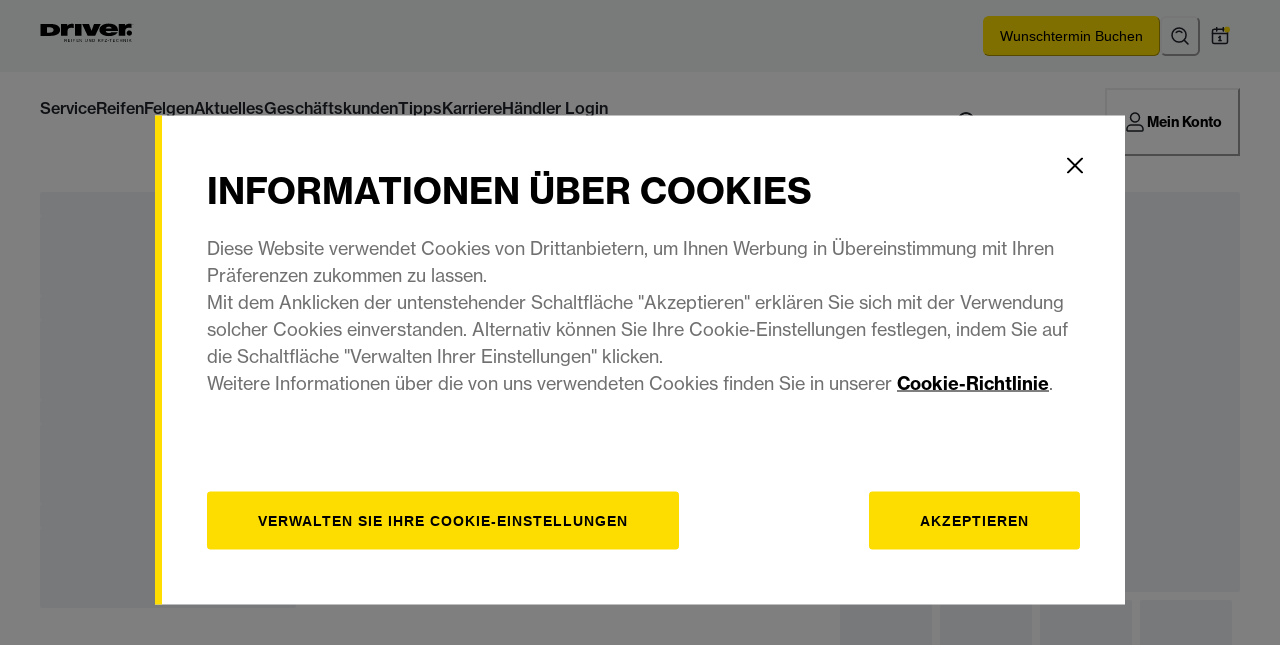

--- FILE ---
content_type: text/html; charset=utf-8
request_url: https://www.drivercenter.eu/de-de/reifen/pkw/falken/katalog/sincera-sn807-1
body_size: 99984
content:
<!doctype html><html lang="de"><head><meta name="charset" content="utf-8"/><meta name="viewport" content="width=device-width, initial-scale=1.0, minimum-scale=1.0, maximum-scale=5.0"/><meta name="format-detection" content="telephone=no"/><link data-react-helmet="true" rel="canonical" href="https://www.drivercenter.eu/de-de/reifen/pkw/falken/katalog/sincera-sn807-1"/><link data-react-helmet="true" rel="icon" type="image/webp" href="/mobify/bundle/818/static/ico/driver-favicon-196x196.webp" sizes="196x196"/><link data-react-helmet="true" rel="icon" type="image/webp" href="/mobify/bundle/818/static/ico/driver-favicon-96x96.webp" sizes="96x96"/><link data-react-helmet="true" rel="icon" type="image/webp" href="/mobify/bundle/818/static/ico/driver-favicon-32x32.webp" sizes="32x32"/><link data-react-helmet="true" rel="icon" type="image/webp" href="/mobify/bundle/818/static/ico/driver-favicon-16x16.webp" sizes="16x16"/><link data-react-helmet="true" rel="icon" type="image/webp" href="/mobify/bundle/818/static/ico/driver-favicon-128x128.webp" sizes="128x128"/><link data-react-helmet="true" rel="icon" type="image/x-icon" href="/mobify/bundle/818/static/ico/driver-favicon.ico"/><link data-react-helmet="true" rel="manifest" href="/mobify/bundle/818/static/manifest.json"/><link data-react-helmet="true" rel="alternate" hrefLang="de-DE" href="https://www.drivercenter.eu/de-de/reifen/pkw/falken/katalog/sincera-sn807-1"/><link data-react-helmet="true" rel="alternate" hrefLang="x-default" href="https://www.drivercenter.eu"/><link data-react-helmet="true" rel="stylesheet" href="https://use.typekit.net/otq2aaq.css"/><meta data-react-helmet="true" name="theme-color" content="#F3F5F6"/><meta data-react-helmet="true" name="description" content="Entdecken Sie Katalog und Preise für undefined undefined-Reifen"/><script data-react-helmet="true" src="/mobify/bundle/818/static/trackings.js"></script><script data-react-helmet="true" src="https://cdn.optimizely.com/js/25548540017.js"></script><script data-react-helmet="true" id="cookiescript" src="https://www.pirelli.com/staticfolder/Tyre/cookie-bar/1.8/cookies-gtm.min.js?countrycode=de_de&amp;gtmcontainer=GTM-5J3MQT9N&amp;bu=driver&amp;customdata=driver&amp;react=true"></script><title data-react-helmet="true"> undefined  -  undefined  Reifen | Driver Center</title></head><body><div><svg xmlns="http://www.w3.org/2000/svg" xmlns:xlink="http://www.w3.org/1999/xlink" style="position: absolute; width: 0; height: 0" aria-hidden="true" id="__SVG_SPRITE_NODE__"><symbol viewBox="0 0 20 20" fill="none" xmlns="http://www.w3.org/2000/svg" id="alert">
<path fill-rule="evenodd" clip-rule="evenodd" d="M0 10C0 4.47715 4.47715 0 10 0C12.6522 0 15.1957 1.05357 17.0711 2.92893C18.9464 4.8043 20 7.34784 20 10C20 15.5228 15.5228 20 10 20C4.47715 20 0 15.5228 0 10ZM2 10C2 14.4183 5.58172 18 10 18C12.1217 18 14.1566 17.1571 15.6569 15.6569C17.1571 14.1566 18 12.1217 18 10C18 5.58172 14.4183 2 10 2C5.58172 2 2 5.58172 2 10ZM11 10.5C11 10.2239 10.7761 10 10.5 10H9.5C9.22386 10 9 10.2239 9 10.5V13.5C9 13.7761 9.22386 14 9.5 14H10.5C10.7761 14 11 13.7761 11 13.5V10.5ZM10.5 6C10.7761 6 11 6.22386 11 6.5V7.5C11 7.77614 10.7761 8 10.5 8H9.5C9.22386 8 9 7.77614 9 7.5V6.5C9 6.22386 9.22386 6 9.5 6H10.5Z" fill="currentColor" />
</symbol><symbol viewBox="0 0 24 24" xmlns="http://www.w3.org/2000/svg" id="account">
    <path fill-rule="evenodd" clip-rule="evenodd" d="M17.0044 7C17.0044 9.76142 14.7652 12 12.0029 12C9.24067 12 7.00142 9.76142 7.00142 7C7.00142 4.23858 9.24067 2 12.0029 2C14.7652 2 17.0044 4.23858 17.0044 7ZM15.0038 7C15.0038 5.34315 13.6603 4 12.0029 4C10.3456 4 9.00202 5.34315 9.00202 7C9.00202 8.65685 10.3456 10 12.0029 10C13.6603 10 15.0038 8.65685 15.0038 7ZM21.8959 20.55L20.0054 16.76C19.1574 15.0683 17.4268 14.0001 15.534 14H8.47186C6.57907 14.0001 4.84848 15.0683 4.00051 16.76L2.10994 20.55C1.95392 20.8595 1.96935 21.2277 2.15071 21.5231C2.33208 21.8185 2.65351 21.999 3.00021 22H21.0057C21.3524 21.999 21.6738 21.8185 21.8551 21.5231C22.0365 21.2277 22.0519 20.8595 21.8959 20.55ZM5.79105 17.66L4.6207 20H19.3852L18.2148 17.66C17.7075 16.6441 16.6698 16.0016 15.534 16H8.47186C7.33602 16.0016 6.29839 16.6441 5.79105 17.66Z" fill="currentColor" />
</symbol><symbol viewBox="0 0 24 24" fill="none" xmlns="http://www.w3.org/2000/svg" id="basket">
<path fill-rule="evenodd" clip-rule="evenodd" d="M5.72 4.00002H21.5C21.7761 4.00002 22 4.22387 22 4.50002V5.00002C21.9928 5.8299 21.7687 6.64346 21.35 7.36002L19 11.49C18.4915 12.404 17.5357 12.979 16.49 13H10.26C10.0439 12.9954 9.82904 12.9652 9.62 12.91L8.62 15H19.5C19.7761 15 20 15.2239 20 15.5V16.5C20 16.7762 19.7761 17 19.5 17H7C6.72633 17.0063 6.4704 16.865 6.33 16.63L6.11 16.25C5.99438 16.0275 5.99438 15.7626 6.11 15.54L7.97 11.84C7.86843 11.7328 7.77797 11.6155 7.7 11.49L3.42 4.00002H2.5C2.22386 4.00002 2 3.77616 2 3.50002V2.50002C2 2.22387 2.22386 2.00002 2.5 2.00002H3.42C4.13737 1.99717 4.80132 2.37875 5.16 3.00002L5.72 4.00002ZM16.53 11C16.8452 10.9619 17.1236 10.7763 17.28 10.5L19.64 6.37002C19.678 6.29401 19.708 6.214 19.7376 6.13506C19.7547 6.08936 19.7717 6.04401 19.79 6.00002H6.87L9.44 10.5C9.61755 10.8076 9.94489 10.9979 10.3 11H16.53ZM18 18C16.8954 18 16 18.8954 16 20C16 21.1046 16.8954 22 18 22C19.1046 22 20 21.1046 20 20C20 18.8954 19.1046 18 18 18ZM6 20C6 18.8954 6.89543 18 8 18C9.10457 18 10 18.8954 10 20C10 21.1046 9.10457 22 8 22C6.89543 22 6 21.1046 6 20Z" fill="currentColor" />
</symbol><symbol viewBox="0 0 24 24" fill="none" xmlns="http://www.w3.org/2000/svg" id="check">
<path d="M16.5417 6.01214L7.70841 14.8022C7.63018 14.8807 7.52368 14.9248 7.41258 14.9248C7.30148 14.9248 7.19498 14.8807 7.11675 14.8022L2.62508 10.3325C2.5462 10.2547 2.50183 10.1487 2.50183 10.0381C2.50183 9.92758 2.5462 9.82161 2.62508 9.74376L3.20841 9.16328C3.28665 9.08479 3.39315 9.04064 3.50425 9.04064C3.61535 9.04064 3.72184 9.08479 3.80008 9.16328L7.40841 12.7539L15.3667 4.83461C15.5316 4.67557 15.7936 4.67557 15.9584 4.83461L16.5417 5.42337C16.6206 5.50123 16.665 5.6072 16.665 5.71776C16.665 5.82831 16.6206 5.93429 16.5417 6.01214Z" fill="currentColor" />
</symbol><symbol viewBox="0 0 24 24" fill="none" xmlns="http://www.w3.org/2000/svg" id="check-circle">
<path fill-rule="evenodd" clip-rule="evenodd" d="M2 12C2 6.47715 6.47715 2 12 2C14.6522 2 17.1957 3.05357 19.0711 4.92893C20.9464 6.8043 22 9.34784 22 12C22 17.5228 17.5228 22 12 22C6.47715 22 2 17.5228 2 12ZM10.7296 15.35L16.3496 9.72998C16.5338 9.53683 16.5338 9.23313 16.3496 9.03998L15.8196 8.50998C15.6252 8.31941 15.314 8.31941 15.1196 8.50998L10.3796 13.25L8.87963 11.76C8.78889 11.6633 8.66221 11.6085 8.52962 11.6085C8.39704 11.6085 8.27036 11.6633 8.17963 11.76L7.64963 12.29C7.55497 12.3839 7.50173 12.5117 7.50173 12.645C7.50173 12.7783 7.55497 12.9061 7.64963 13L10.0296 15.35C10.1204 15.4467 10.247 15.5015 10.3796 15.5015C10.5122 15.5015 10.6389 15.4467 10.7296 15.35Z" fill="currentColor" />
</symbol><symbol viewBox="0 0 24 24" fill="none" xmlns="http://www.w3.org/2000/svg" id="chevron-up">
<path d="M11.2801 8.22C11.4206 8.07931 11.6113 8.00018 11.8101 8H12.1901C12.3885 8.0023 12.5784 8.08112 12.7201 8.22L17.8501 13.36C17.9448 13.4539 17.998 13.5817 17.998 13.715C17.998 13.8483 17.9448 13.9761 17.8501 14.07L17.1401 14.78C17.0479 14.8741 16.9218 14.9271 16.7901 14.9271C16.6584 14.9271 16.5323 14.8741 16.4401 14.78L12.0001 10.33L7.5601 14.78C7.46621 14.8747 7.33842 14.9279 7.2051 14.9279C7.07178 14.9279 6.94398 14.8747 6.8501 14.78L6.1501 14.07C6.05544 13.9761 6.0022 13.8483 6.0022 13.715C6.0022 13.5817 6.05544 13.4539 6.1501 13.36L11.2801 8.22Z" fill="currentColor" />
</symbol><symbol viewBox="0 0 24 24" fill="none" xmlns="http://www.w3.org/2000/svg" id="chevron-down">
<path d="M12.7201 15.7802C12.5796 15.9209 12.3889 16 12.1901 16.0002H11.8101C11.6117 15.9979 11.4218 15.919 11.2801 15.7802L6.1501 10.6402C6.05544 10.5463 6.0022 10.4185 6.0022 10.2852C6.0022 10.1518 6.05544 10.024 6.1501 9.93016L6.8601 9.22016C6.95226 9.1261 7.07841 9.07309 7.2101 9.07309C7.34179 9.07309 7.46793 9.1261 7.5601 9.22016L12.0001 13.6702L16.4401 9.22016C16.534 9.12551 16.6618 9.07227 16.7951 9.07227C16.9284 9.07227 17.0562 9.12551 17.1501 9.22016L17.8501 9.93016C17.9448 10.024 17.998 10.1518 17.998 10.2852C17.998 10.4185 17.9448 10.5463 17.8501 10.6402L12.7201 15.7802Z" fill="currentColor" />
</symbol><symbol viewBox="0 0 24 24" fill="none" xmlns="http://www.w3.org/2000/svg" id="chevron-right">
<path d="M15.7799 11.2799C15.9206 11.4204 15.9997 11.611 15.9999 11.8099V12.1899C15.9976 12.3883 15.9188 12.5781 15.7799 12.7199L10.6399 17.8499C10.546 17.9445 10.4182 17.9978 10.2849 17.9978C10.1516 17.9978 10.0238 17.9445 9.92992 17.8499L9.21992 17.1399C9.12586 17.0477 9.07285 16.9215 9.07285 16.7899C9.07285 16.6582 9.12586 16.532 9.21992 16.4399L13.6699 11.9999L9.21992 7.55985C9.12526 7.46597 9.07202 7.33817 9.07202 7.20485C9.07202 7.07153 9.12526 6.94374 9.21992 6.84985L9.92992 6.14985C10.0238 6.0552 10.1516 6.00195 10.2849 6.00195C10.4182 6.00195 10.546 6.0552 10.6399 6.14985L15.7799 11.2799Z" fill="currentColor" />
</symbol><symbol viewBox="0 0 24 24" fill="none" xmlns="http://www.w3.org/2000/svg" id="chevron-left">
<path d="M8.22 12.7199C8.07931 12.5793 8.00018 12.3887 8 12.1899V11.8099C8.0023 11.6114 8.08112 11.4216 8.22 11.2799L13.36 6.14985C13.4539 6.0552 13.5817 6.00195 13.715 6.00195C13.8483 6.00195 13.9761 6.0552 14.07 6.14985L14.78 6.85985C14.8741 6.95202 14.9271 7.07816 14.9271 7.20985C14.9271 7.34154 14.8741 7.46769 14.78 7.55985L10.33 11.9999L14.78 16.4399C14.8747 16.5337 14.9279 16.6615 14.9279 16.7949C14.9279 16.9282 14.8747 17.056 14.78 17.1499L14.07 17.8499C13.9761 17.9445 13.8483 17.9978 13.715 17.9978C13.5817 17.9978 13.4539 17.9445 13.36 17.8499L8.22 12.7199Z" fill="currentColor" />
</symbol><symbol viewBox="0 0 24 24" xmlns="http://www.w3.org/2000/svg" id="dashboard">
    <path fill-rule="evenodd" clip-rule="evenodd" d="m1.3333 0h8c0.73637 0 1.3334 0.59695 1.3334 1.3333v21.333c0 0.7363-0.597 1.3333-1.3334 1.3333h-8c-0.73638 0-1.3333-0.597-1.3333-1.3333v-21.333c0-0.73638 0.59695-1.3333 1.3333-1.3333zm6.6667 21.333v-18.667h-5.3333v18.667h5.3333zm13.333-18.667v2.6667h-5.3333v-2.6667h5.3333zm-6.6666-2.6667h8c0.7363 0 1.3333 0.59695 1.3333 1.3333v5.3333c0 0.73638-0.597 1.3333-1.3333 1.3333h-8c-0.7364 0-1.3334-0.59695-1.3334-1.3333v-5.3333c0-0.73638 0.597-1.3333 1.3334-1.3333zm6.6666 13.333v8h-5.3333v-8h5.3333zm-6.6666-2.6666h8c0.7363 0 1.3333 0.5969 1.3333 1.3333v10.667c0 0.7363-0.597 1.3333-1.3333 1.3333h-8c-0.7364 0-1.3334-0.597-1.3334-1.3333v-10.667c0-0.7364 0.597-1.3333 1.3334-1.3333z" fill="currentColor" />
</symbol><symbol fill="none" viewBox="0 0 28 40" xmlns="http://www.w3.org/2000/svg" id="figma-logo">
<g clip-path="url(#figma-logo_a)">
    <path d="m7.34 39.999c3.68 0 6.6667-2.9867 6.6667-6.6667v-6.6667h-6.6667c-3.68 0-6.6667 2.9867-6.6667 6.6667s2.9867 6.6667 6.6667 6.6667z" fill="#0ACF83" />
    <path d="m0.67334 20.001c0-3.68 2.9867-6.6666 6.6667-6.6666h6.6667v13.333h-6.6667c-3.68 0-6.6667-2.9867-6.6667-6.6667z" fill="#A259FF" />
    <path d="m0.67383 6.6667c0-3.68 2.9867-6.6667 6.6667-6.6667h6.6667v13.333h-6.6667c-3.68 0-6.6667-2.9866-6.6667-6.6666z" fill="#F24E1E" />
    <path d="m14.006 0h6.6667c3.68 0 6.6666 2.9867 6.6666 6.6667 0 3.68-2.9866 6.6666-6.6666 6.6666h-6.6667v-13.333z" fill="#FF7262" />
    <path d="m27.339 20.001c0 3.68-2.9866 6.6667-6.6666 6.6667-3.6801 0-6.6667-2.9867-6.6667-6.6667s2.9866-6.6666 6.6667-6.6666c3.68 0 6.6666 2.9866 6.6666 6.6666z" fill="#1ABCFE" />
</g>
<defs>
    <clipPath id="figma-logo_a">
        <rect transform="translate(.66992)" width="26.672" height="40" fill="#fff" />
    </clipPath>
</defs>
</symbol><symbol viewBox="0 0 18 18" fill="currentColor" xmlns="http://www.w3.org/2000/svg" id="filter">
<path fill-rule="evenodd" clip-rule="evenodd" d="M5.82291 1.99998H17.4919C17.7677 1.99998 17.9914 2.22383 17.9914 2.49998V3.49998C17.9914 3.77612 17.7677 3.99998 17.4919 3.99998H5.82291C5.33634 5.37752 3.92904 6.20385 2.49033 5.95677C1.05163 5.7097 0 4.46109 0 2.99998C0 1.53887 1.05163 0.290257 2.49033 0.0431805C3.92904 -0.203896 5.33634 0.622429 5.82291 1.99998ZM2.00653 2.99998C2.00653 3.55226 2.45382 3.99998 3.00558 3.99998C3.55734 3.99998 4.00463 3.55226 4.00463 2.99998C4.00463 2.44769 3.55734 1.99998 3.00558 1.99998C2.45382 1.99998 2.00653 2.44769 2.00653 2.99998ZM17.4919 7.99998H11.8172C11.387 6.81352 10.2609 6.0235 8.9999 6.0235C7.73891 6.0235 6.61279 6.81352 6.18257 7.99998H0.507946C0.232065 7.99998 0.00841915 8.22383 0.00841915 8.49998V9.49998C0.00841915 9.77612 0.232065 9.99998 0.507946 9.99998H6.18257C6.61279 11.1864 7.73891 11.9765 8.9999 11.9765C10.2609 11.9765 11.387 11.1864 11.8172 9.99998H17.4919C17.7677 9.99998 17.9914 9.77612 17.9914 9.49998V8.49998C17.9914 8.22383 17.7677 7.99998 17.4919 7.99998ZM8.00085 8.99998C8.00085 9.55226 8.44814 9.99998 8.9999 9.99998C9.55166 9.99998 9.99895 9.55226 9.99895 8.99998C9.99895 8.44769 9.55166 7.99998 8.9999 7.99998C8.44814 7.99998 8.00085 8.44769 8.00085 8.99998ZM14.9942 12C13.7272 12.0035 12.5992 12.8042 12.1769 14H0.507946C0.232065 14 0.00841915 14.2238 0.00841915 14.5V15.5C0.00841915 15.7761 0.232065 16 0.507946 16H12.1769C12.6853 17.4394 14.1926 18.267 15.6786 17.9227C17.1646 17.5783 18.1552 16.1719 17.9799 14.6553C17.8047 13.1387 16.5195 11.9957 14.9942 12ZM13.9952 15C13.9952 15.5523 14.4425 16 14.9942 16C15.546 16 15.9933 15.5523 15.9933 15C15.9933 14.4477 15.546 14 14.9942 14C14.4425 14 13.9952 14.4477 13.9952 15Z" fill="#181818" />
</symbol><symbol viewBox="0 0 25 30" fill="none" xmlns="http://www.w3.org/2000/svg" id="file">
    <path fill-rule="evenodd" clip-rule="evenodd" d="M3.5 0L21.5 0C23.1569 0 24.5 1.34315 24.5 3L24.5 19.14C24.4989 20.3331 24.0242 21.4769 23.18 22.32L16.82 28.68C15.9769 29.5242 14.8331 29.9989 13.64 30H3.5C1.84315 30 0.5 28.6569 0.5 27L0.5 3C0.5 1.34315 1.84315 0 3.5 0ZM21.5 3L3.5 3L3.5 27H12.5L12.5 19.5C12.5 18.6716 13.1716 18 14 18L21.5 18L21.5 3Z" fill="#5C5C5C" />
</symbol><symbol viewBox="0 0 21 20" fill="none" xmlns="http://www.w3.org/2000/svg" id="flag-ca">
<path d="M5.43372 4.1665H15.5542V18.3332H5.43372V4.1665Z" fill="white" />
<path d="M0.375 4.1665H5.43383V18.3332H0.375V4.1665ZM15.5543 4.1665H20.6131V18.3332H15.5571L15.5543 4.1665ZM6.95064 11.0119L6.55397 11.1447L8.38364 12.7357C8.52331 13.1424 8.33616 13.2614 8.21604 13.4772L10.1993 13.2282L10.1519 15.2065L10.5653 15.1955L10.4731 13.231L12.462 13.4661C12.3391 13.2088 12.2301 13.0732 12.3419 12.6637L14.1688 11.1558L13.8503 11.0396C13.5877 10.8403 13.962 10.0794 14.0179 9.59798C14.0179 9.59798 12.9536 9.96045 12.8838 9.76953L12.61 9.25212L11.6407 10.3091C11.5346 10.334 11.4899 10.2925 11.4648 10.2039L11.9117 7.99593L11.2022 8.3916C11.1435 8.41927 11.0849 8.39714 11.0457 8.32796L10.3614 6.97217L9.65743 8.38053C9.60435 8.43034 9.55128 8.43587 9.50659 8.40267L8.83059 8.02637L9.23842 10.215C9.2049 10.3035 9.12669 10.3257 9.0373 10.2786L8.1071 9.23551C7.98698 9.4292 7.90597 9.74186 7.74396 9.8138C7.58473 9.88021 7.04561 9.68099 6.68526 9.60352C6.80817 10.0435 7.19366 10.7739 6.95064 11.0146V11.0119Z" fill="#FF0000" />
<path fill-rule="evenodd" clip-rule="evenodd" d="M20.8333 0H0V20H20.8333V0ZM10.4167 17.9167C14.3287 17.9167 17.5 14.7453 17.5 10.8333C17.5 6.92132 14.3287 3.75 10.4167 3.75C6.50465 3.75 3.33333 6.92132 3.33333 10.8333C3.33333 14.7453 6.50465 17.9167 10.4167 17.9167Z" fill="white" />
</symbol><symbol viewBox="0 0 20 20" fill="none" xmlns="http://www.w3.org/2000/svg" id="flag-us">
<path fill-rule="evenodd" clip-rule="evenodd" d="M0.833313 3.3335H19.7222V4.42367H0.833313V3.3335ZM0.833313 5.51383H19.7222V6.604H0.833313V5.51383ZM0.833313 7.69141H19.7222V8.78434H0.833313V7.69141ZM0.833313 9.87174H19.7222V10.9619H0.833313V9.87174ZM0.833313 12.0521H19.7222V13.1423H0.833313V12.0521ZM0.833313 14.2297H19.7222V15.3198H0.833313V14.2297ZM0.833313 16.41H19.7222V17.5002H0.833313V16.41Z" fill="#BD3D44" />
<path fill-rule="evenodd" clip-rule="evenodd" d="M0.833313 4.42383H19.7222V5.514H0.833313V4.42383ZM0.833313 6.60417H19.7222V7.69157H0.833313V6.60417ZM0.833313 8.78174H19.7222V9.87191H0.833313V8.78174ZM0.833313 10.9621H19.7222V12.0522H0.833313V10.9621ZM0.833313 13.1424H19.7222V14.2326H0.833313V13.1424ZM0.833313 15.32H19.7222V16.4102H0.833313V15.32Z" fill="white" />
<path fill-rule="evenodd" clip-rule="evenodd" d="M0.833313 3.3335H11.5994V10.9619H0.833313V3.3335Z" fill="#192F5D" />
<path fill-rule="evenodd" clip-rule="evenodd" d="M1.72974 3.66016L1.82935 3.96175H2.14478L1.89022 4.14714L1.98706 4.4515L1.72974 4.26335L1.47518 4.44873L1.57202 4.14714L1.3147 3.96175H1.63566L1.72974 3.66016ZM3.52547 3.66016L3.62231 3.96175H3.94051L3.68319 4.14714L3.78003 4.4515L3.52547 4.26335L3.26815 4.44873L3.36499 4.14714L3.11043 3.96175H3.42586L3.52547 3.66016ZM5.31844 3.66016L5.41805 3.96175H5.73071L5.47616 4.14714L5.573 4.4515L5.31567 4.26335L5.06112 4.44873L5.15796 4.14714L4.90064 3.96175H5.21883L5.31844 3.66016ZM7.11418 3.66016L7.21102 3.96175H7.52922L7.27189 4.14714L7.3715 4.4515L7.11418 4.26335L6.85685 4.44873L6.95646 4.14714L6.69914 3.96175H7.01457L7.11418 3.66016ZM8.90715 3.66016L9.00675 3.96175H9.32218L9.06763 4.14714L9.16447 4.4515L8.90715 4.26335L8.65259 4.44873L8.74943 4.14714L8.49487 3.96175H8.8103L8.90715 3.66016ZM10.7029 3.66016L10.7997 3.96175H11.1179L10.8606 4.14714L10.9602 4.4515L10.7029 4.26335L10.4456 4.44873L10.5452 4.14714L10.2878 3.96175H10.606L10.7029 3.66016ZM2.62899 4.42383L2.72583 4.72542H3.04403L2.7867 4.91081L2.88078 5.2124L2.63175 5.02702L2.37443 5.2124L2.46574 4.91081L2.21672 4.72542H2.53215L2.62899 4.42383ZM4.42196 4.42383L4.52157 4.72542H4.837L4.57967 4.91081L4.67928 5.2124L4.42196 5.02702L4.16463 5.2124L4.26424 4.91081L4.00692 4.72542H4.32511L4.42196 4.42383ZM6.21769 4.42383L6.31454 4.72542H6.63273L6.37541 4.91081L6.47225 5.2124L6.21769 5.02702L5.96037 5.2124L6.05721 4.91081L5.80265 4.72542H6.11808L6.21769 4.42383ZM8.01066 4.42383L8.11027 4.72542H8.4257L8.16838 4.91081L8.26799 5.2124L8.01066 5.02702L7.7561 5.2124L7.85295 4.91081L7.59562 4.72542H7.91659L8.01066 4.42383ZM9.8064 4.42383L9.90324 4.72542H10.2214L9.96411 4.91081L10.061 5.2124L9.8064 5.02702L9.54907 5.2124L9.64592 4.91081L9.39136 4.72542H9.70679L9.8064 4.42383ZM1.72974 5.18473L1.82935 5.49186H2.14478L1.89022 5.67724L1.98706 5.97884L1.72974 5.79069L1.47518 5.97884L1.57202 5.67448L1.3147 5.48909H1.63566L1.72974 5.18473ZM3.52547 5.18473L3.62231 5.48909H3.94051L3.68319 5.67448L3.78003 5.97607L3.52547 5.78792L3.26815 5.97607L3.36499 5.67171L3.11043 5.48633H3.42586L3.52547 5.18473ZM5.31844 5.18473L5.41805 5.48909H5.73071L5.47616 5.67448L5.573 5.97607L5.31567 5.78792L5.06112 5.97607L5.15796 5.67171L4.90064 5.48633H5.21883L5.31844 5.18473ZM7.11418 5.18473L7.21102 5.48909H7.52922L7.27189 5.67448L7.3715 5.97607L7.11418 5.78792L6.85685 5.97607L6.95646 5.67171L6.69914 5.48633H7.01457L7.11418 5.18473ZM8.90715 5.18473L9.00675 5.48909H9.32218L9.06763 5.67448L9.16447 5.97607L8.90715 5.78792L8.65259 5.97607L8.74943 5.67171L8.49487 5.48633H8.8103L8.90715 5.18473ZM10.7029 5.18473L10.7997 5.48909H11.1179L10.8606 5.67448L10.9602 5.97607L10.7029 5.78792L10.4456 5.97607L10.5452 5.67171L10.2878 5.48633H10.606L10.7029 5.18473ZM2.62899 5.9484L2.72583 6.25H3.04403L2.7867 6.43538L2.88354 6.73974L2.62899 6.55159L2.37166 6.73698L2.46851 6.43538L2.21395 6.25H2.52938L2.62899 5.9484ZM4.42196 5.9484L4.52157 6.25H4.837L4.57967 6.43538L4.67928 6.73974L4.42196 6.55159L4.16463 6.73698L4.26424 6.43538L4.00692 6.25H4.32511L4.42196 5.9484ZM6.21769 5.9484L6.31454 6.25H6.63273L6.37541 6.43538L6.47225 6.73974L6.21769 6.55159L5.96037 6.73698L6.05721 6.43538L5.80265 6.25H6.11808L6.21769 5.9484ZM8.01066 5.9484L8.11027 6.25H8.4257L8.17114 6.43538L8.26799 6.73974L8.01066 6.55159L7.7561 6.73698L7.85295 6.43538L7.59562 6.25H7.91659L8.01066 5.9484ZM9.8064 5.9484L9.90324 6.25H10.2214L9.96411 6.43538L10.061 6.73974L9.8064 6.55159L9.54907 6.73698L9.64592 6.43538L9.39136 6.25H9.70679L9.8064 5.9484ZM1.72974 6.71207L1.82935 7.01367H2.14478L1.89022 7.19905L1.98706 7.50342L1.72974 7.31526L1.47518 7.50065L1.57202 7.19905L1.3147 7.01367H1.63566L1.72974 6.71207ZM3.52547 6.71207L3.62231 7.01367H3.94051L3.68319 7.19905L3.78003 7.50065L3.52547 7.31526L3.26815 7.50065L3.36499 7.19905L3.11043 7.01367H3.42586L3.52547 6.71207ZM5.31844 6.71207L5.41805 7.01367H5.73071L5.47616 7.19905L5.573 7.50342L5.31567 7.31526L5.06112 7.50065L5.15796 7.19905L4.90064 7.01367H5.21883L5.31844 6.71207ZM7.11418 6.71207L7.21102 7.01367H7.52922L7.27189 7.19905L7.3715 7.50342L7.11418 7.31526L6.85685 7.50065L6.95646 7.19905L6.69914 7.01367H7.01457L7.11418 6.71207ZM8.90715 6.71207L9.00675 7.01367H9.32218L9.06763 7.19905L9.16447 7.50342L8.90715 7.31526L8.65259 7.50065L8.74943 7.19905L8.49487 7.01367H8.8103L8.90715 6.71207ZM10.7029 6.71207L10.7997 7.01367H11.1179L10.8606 7.19905L10.9602 7.50342L10.7029 7.31526L10.4456 7.50065L10.5452 7.19905L10.2878 7.01367H10.606L10.7029 6.71207ZM2.62899 7.47575L2.72583 7.77734H3.04403L2.7867 7.96273L2.88354 8.26432L2.62899 8.07617L2.37166 8.26432L2.46851 7.95996L2.21395 7.77457H2.52938L2.62899 7.47575ZM4.42196 7.47575L4.52157 7.77734H4.837L4.57967 7.96273L4.67928 8.26432L4.42196 8.07617L4.16463 8.26432L4.26424 7.95996L4.00692 7.77457H4.32511L4.42196 7.47575ZM6.21769 7.47575L6.31454 7.77734H6.63273L6.37541 7.96273L6.47225 8.26432L6.21769 8.07617L5.96037 8.26432L6.05721 7.95996L5.80265 7.77457H6.11808L6.21769 7.47575ZM8.01066 7.47575L8.11027 7.77734H8.4257L8.17114 7.96273L8.26799 8.26432L8.01066 8.07617L7.7561 8.26432L7.85295 7.95996L7.59562 7.77457H7.91659L8.01066 7.47575ZM9.8064 7.47575L9.90324 7.77734H10.2214L9.96411 7.96273L10.061 8.26432L9.8064 8.07617L9.54907 8.26432L9.64592 7.95996L9.39136 7.77457H9.70679L9.8064 7.47575ZM1.72974 8.23665L1.82935 8.54101H2.14478L1.89022 8.7264L1.98706 9.02522L1.72974 8.83984L1.47518 9.02522L1.57202 8.72363L1.3147 8.53825H1.63566L1.72974 8.23665ZM3.52547 8.23665L3.62231 8.54101H3.94051L3.68319 8.7264L3.7828 9.02522L3.52547 8.83984L3.26815 9.02522L3.36776 8.72363L3.11043 8.53825H3.42586L3.52547 8.23665ZM5.31844 8.23665L5.41805 8.54101H5.73071L5.47616 8.7264L5.573 9.02522L5.31567 8.83984L5.06112 9.02522L5.15796 8.72363L4.90064 8.53825H5.21883L5.31844 8.23665ZM7.11418 8.23665L7.21102 8.54101H7.52922L7.27189 8.7264L7.3715 9.02522L7.11418 8.83984L6.85685 9.02522L6.95646 8.72363L6.69914 8.53825H7.01457L7.11418 8.23665ZM8.90715 8.23665L9.00675 8.54101H9.32218L9.06763 8.7264L9.16447 9.02522L8.90715 8.83984L8.65259 9.02522L8.74943 8.72363L8.49487 8.53825H8.8103L8.90715 8.23665ZM10.7029 8.23665L10.7997 8.54101H11.1179L10.8606 8.7264L10.9602 9.02522L10.7029 8.83984L10.4456 9.02522L10.5452 8.72363L10.2878 8.53825H10.606L10.7029 8.23665ZM2.62899 9.00032L2.72583 9.30192H3.04403L2.7867 9.4873L2.88354 9.79166L2.62899 9.60351L2.37166 9.7889L2.46851 9.4873L2.21395 9.30192H2.52938L2.62899 9.00032ZM4.42196 9.00032L4.52157 9.30192H4.837L4.57967 9.4873L4.67928 9.79166L4.42196 9.60351L4.16463 9.7889L4.26424 9.4873L4.00692 9.30192H4.32511L4.42196 9.00032ZM6.21769 9.00032L6.31454 9.30192H6.63273L6.37541 9.4873L6.47225 9.79166L6.21769 9.60351L5.96037 9.7889L6.05721 9.4873L5.80265 9.30192H6.11808L6.21769 9.00032ZM8.01066 9.00032L8.11027 9.30192H8.4257L8.17114 9.4873L8.26799 9.79166L8.01066 9.60351L7.7561 9.7889L7.85295 9.4873L7.59562 9.30192H7.91659L8.01066 9.00032ZM9.8064 9.00032L9.90324 9.30192H10.2214L9.96411 9.4873L10.061 9.79166L9.8064 9.60351L9.54907 9.7889L9.64592 9.4873L9.39136 9.30192H9.70679L9.8064 9.00032ZM1.72974 9.76399L1.82935 10.0656H2.14478L1.89022 10.251L1.98706 10.5526L1.72974 10.3672L1.47518 10.5526L1.57202 10.2482L1.3147 10.0628H1.63566L1.72974 9.76399ZM3.52547 9.76399L3.62231 10.0656H3.94051L3.68319 10.251L3.7828 10.5526L3.52547 10.3672L3.26815 10.5526L3.36776 10.2482L3.11043 10.0628H3.42586L3.52547 9.76399ZM5.31844 9.76399L5.41805 10.0656H5.73071L5.48169 10.251L5.57853 10.5526L5.32121 10.3672L5.06665 10.5526L5.16349 10.2482L4.90617 10.0628H5.22437L5.31844 9.76399ZM7.11418 9.76399L7.21102 10.0656H7.52922L7.27189 10.251L7.3715 10.5526L7.11418 10.3672L6.85685 10.5526L6.95646 10.2482L6.69914 10.0628H7.01457L7.11418 9.76399ZM8.90715 9.76399L9.00675 10.0656H9.32218L9.06763 10.251L9.16447 10.5526L8.90715 10.3672L8.65259 10.5526L8.74943 10.2482L8.49487 10.0628H8.8103L8.90715 9.76399ZM10.7029 9.76399L10.7997 10.0656H11.1179L10.8606 10.251L10.9602 10.5526L10.7029 10.3672L10.4456 10.5526L10.5452 10.2482L10.2878 10.0628H10.606L10.7029 9.76399Z" fill="white" />
<path fill-rule="evenodd" clip-rule="evenodd" d="M20 0H0V20H20V0ZM10.4167 17.5C14.3287 17.5 17.5 14.3287 17.5 10.4167C17.5 6.50465 14.3287 3.33333 10.4167 3.33333C6.50465 3.33333 3.33333 6.50465 3.33333 10.4167C3.33333 14.3287 6.50465 17.5 10.4167 17.5Z" fill="white" />
</symbol><symbol fill="none" xmlns="http://www.w3.org/2000/svg" viewBox="0 0 24 24" id="flag-gb">
    <g clip-path="url(#flag-gb_clip0)">
        <path d="M29.5 4h-34v17h34V4z" fill="#006" />
        <path d="M-4.5 4v1.9L25.699 21h3.8v-1.9L-.698 4H-4.5zm34 0v1.9L-.7 21H-4.5v-1.9L25.699 4h3.8z" fill="#fff" />
        <path d="M9.667 4v17h5.666V4H9.667zM-4.5 9.667v5.666h34V9.667h-34z" fill="#fff" />
        <path d="M-4.5 10.8v3.4h34v-3.4h-34zM10.8 4v17h3.4V4h-3.4zM-4.5 21l11.333-5.667h2.534L-1.966 21H-4.5zm0-17L6.833 9.667H4.3l-8.799-4.4V4zm20.133 5.667L26.965 4H29.5L18.167 9.667h-2.535zM29.5 21l-11.333-5.667H20.7l8.799 4.4V21z" fill="#C00" />
        <path fill-rule="evenodd" clip-rule="evenodd" d="M24 0H0v24h24V0zM12.5 21a8.5 8.5 0 100-17 8.5 8.5 0 000 17z" fill="#fff" />
    </g>
    <defs>
        <clipPath id="flag-gb_clip0">
            <path fill="#fff" d="M0 0h24v24H0z" />
        </clipPath>
    </defs>
</symbol><symbol fill="none" xmlns="http://www.w3.org/2000/svg" viewBox="0 0 24 24" id="flag-fr">
    <g clip-path="url(#flag-fr_clip0)">
        <g clip-path="url(#flag-fr_clip1)">
            <path d="M25.25 4H-.25v17h25.5V4z" fill="#ED2939" />
            <path d="M16.75 4h-17v17h17V4z" fill="#fff" />
            <path d="M8.25 4h-8.5v17h8.5V4z" fill="#002395" />
        </g>
        <path fill-rule="evenodd" clip-rule="evenodd" d="M24 0H0v24h24V0zM12.5 21a8.5 8.5 0 100-17 8.5 8.5 0 000 17z" fill="#fff" />
    </g>
    <defs>
        <clipPath id="flag-fr_clip0">
            <path fill="#fff" d="M0 0h24v24H0z" />
        </clipPath>
        <clipPath id="flag-fr_clip1">
            <path fill="#fff" transform="translate(-.25 4)" d="M0 0h25.5v17H0z" />
        </clipPath>
    </defs>
</symbol><symbol fill="none" xmlns="http://www.w3.org/2000/svg" viewBox="0 0 24 24" id="flag-it">
    <g clip-path="url(#flag-it_clip0)">
        <path fill-rule="evenodd" clip-rule="evenodd" d="M0 3h22.667v1.308H0V3zm0 2.616h22.667v1.309H0V5.616zM0 8.23h22.667v1.312H0V8.229zm0 2.617h22.667v1.308H0v-1.308zm0 2.616h22.667v1.309H0v-1.309zm0 2.613h22.667v1.309H0v-1.309zm0 2.617h22.667V20H0v-1.308z" fill="#BD3D44" />
        <path fill-rule="evenodd" clip-rule="evenodd" d="M0 4.308h22.667v1.308H0V4.308zm0 2.617h22.667V8.23H0V6.925zm0 2.613h22.667v1.308H0V9.538zm0 2.616h22.667v1.308H0v-1.308zm0 2.617h22.667v1.308H0V14.77zm0 2.613h22.667v1.308H0v-1.308z" fill="#fff" />
        <path fill-rule="evenodd" clip-rule="evenodd" d="M0 3h12.92v9.154H0V3z" fill="#192F5D" />
        <path fill-rule="evenodd" clip-rule="evenodd" d="M1.076 3.392l.12.362h.378l-.306.222.116.365-.308-.225-.306.222.116-.362-.308-.222h.385l.113-.362zm2.155 0l.116.362h.382l-.31.222.117.365-.305-.225-.31.222.117-.362-.305-.222h.378l.12-.362zm2.151 0l.12.362h.375l-.306.222.117.365-.31-.225-.305.222.117-.362-.31-.222h.383l.12-.362zm2.155 0l.116.362h.382l-.309.222.12.365-.309-.225-.309.222.12-.362-.309-.222h.378l.12-.362zm2.152 0l.12.362h.378l-.306.222.116.365-.308-.225-.306.222.116-.362-.305-.222h.378l.117-.362zm2.155 0l.116.362h.381l-.308.222.12.365-.31-.225-.308.222.12-.362-.31-.222h.382l.117-.362zm-9.69.916l.117.362h.382l-.309.223.113.362-.299-.223-.309.223.11-.362-.299-.223h.379l.116-.362zm2.152 0l.12.362h.378l-.308.223.12.362-.31-.223-.308.223.12-.362-.31-.223h.382l.116-.362zm2.155 0l.116.362h.382l-.309.223.117.362-.306-.223-.309.223.117-.362-.306-.223h.379l.12-.362zm2.152 0l.12.362h.378l-.309.223.12.362-.31-.223-.305.223.117-.362-.31-.223H8.5l.113-.362zm2.155 0l.116.362h.382l-.31.223.117.362-.305-.223-.31.223.117-.362-.305-.223h.378l.12-.362zm-9.692.913l.12.369h.378l-.306.222.116.362-.308-.226-.306.226.116-.365-.308-.222h.385l.113-.366zm2.155 0l.116.366h.382l-.31.222.117.362-.305-.226-.31.226.117-.365-.305-.223h.378l.12-.362zm2.151 0l.12.366h.375l-.306.222.117.362-.31-.226-.305.226.117-.365-.31-.223h.383l.12-.362zm2.155 0l.116.366h.382l-.309.222.12.362-.309-.226-.309.226.12-.365-.309-.223h.378l.12-.362zm2.152 0l.12.366h.378l-.306.222.116.362-.308-.226-.306.226.116-.365-.305-.223h.378l.117-.362zm2.155 0l.116.366h.381l-.308.222.12.362-.31-.226-.308.226.12-.365-.31-.223h.382l.117-.362zm-9.69.917l.117.362h.382l-.309.222.116.365-.305-.225-.309.222.116-.362-.305-.222h.378l.12-.362zm2.152 0l.12.362h.378l-.308.222.12.365-.31-.225-.308.222.12-.362-.31-.222h.382l.116-.362zm2.155 0l.116.362h.382l-.309.222.117.365-.306-.225-.309.222.117-.362-.306-.222h.379l.12-.362zm2.152 0l.12.362h.378l-.306.222.117.365-.31-.225-.305.222.117-.362-.31-.222H8.5l.113-.362zm2.155 0l.116.362h.382l-.31.222.117.365-.305-.225-.31.222.117-.362-.305-.222h.378l.12-.362zm-9.692.916l.12.362h.378l-.306.223.116.365-.308-.226L.77 8l.116-.361-.308-.223h.385l.113-.362zm2.155 0l.116.362h.382l-.31.223.117.361-.305-.222L2.92 8l.117-.361-.305-.223h.378l.12-.362zm2.151 0l.12.362h.375l-.306.223.117.365-.31-.226L5.074 8l.117-.361-.31-.223h.383l.12-.362zm2.155 0l.116.362h.382l-.309.223.12.365-.309-.226L7.228 8l.12-.361-.309-.223h.378l.12-.362zm2.152 0l.12.362h.378l-.306.223.116.365-.308-.226L9.383 8 9.5 7.64l-.305-.223h.378l.117-.362zm2.155 0l.116.362h.381l-.308.223.12.365-.31-.226-.308.222.12-.361-.31-.223h.382l.117-.362zm-9.69.917l.117.361h.382l-.309.223.116.362-.305-.226-.309.226.116-.365-.305-.223h.378l.12-.358zm2.152 0l.12.361h.378l-.308.223.12.362-.31-.226-.308.226.12-.365-.31-.223h.382l.116-.358zm2.155 0l.116.361h.382l-.309.223.117.362-.306-.226-.309.226.117-.365-.306-.223h.379l.12-.358zm2.152 0l.12.361h.378l-.306.223.117.362-.31-.226-.305.226.117-.365-.31-.223H8.5l.113-.358zm2.155 0l.116.361h.382l-.31.223.117.362-.305-.226-.31.226.117-.365-.305-.223h.378l.12-.358zm-9.692.913l.12.365h.378l-.306.222.116.359-.308-.223-.306.223.116-.362-.308-.222h.385l.113-.362zm2.155 0l.116.365h.382l-.31.222.12.359-.308-.223-.31.223.12-.362-.308-.222h.378l.12-.362zm2.151 0l.12.365h.375l-.306.222.117.359-.31-.223-.305.223.117-.362-.31-.222h.383l.12-.362zm2.155 0l.116.365h.382l-.309.222.12.359-.309-.223-.309.223.12-.362-.309-.222h.378l.12-.362zm2.152 0l.12.365h.378l-.306.222.116.359-.308-.223-.306.223.116-.362-.305-.222h.378l.117-.362zm2.155 0l.116.365h.381l-.308.222.12.359-.31-.223-.308.223.12-.362-.31-.222h.382l.117-.362zm-9.69.916l.117.362h.382l-.309.222.116.366-.305-.226-.309.222.116-.362-.305-.222h.378l.12-.362zm2.152 0l.12.362h.378l-.308.222.12.366-.31-.226-.308.222.12-.362-.31-.222h.382l.116-.362zm2.155 0l.116.362h.382l-.309.222.117.366-.306-.226-.309.222.117-.362-.306-.222h.379l.12-.362zm2.152 0l.12.362h.378l-.306.222.117.366-.31-.226-.305.222.117-.362-.31-.222H8.5l.113-.362zm2.155 0l.116.362h.382l-.31.222.117.366-.305-.226-.31.222.117-.362-.305-.222h.378l.12-.362zm-9.692.916l.12.362h.378l-.306.223.116.362-.308-.223-.306.223.116-.366-.308-.222h.385l.113-.358zm2.155 0l.116.362h.382l-.31.223.12.362-.308-.223-.31.223.12-.366-.308-.222h.378l.12-.358zm2.151 0l.12.362h.375l-.299.223.116.362-.309-.223-.305.223.116-.366-.309-.222h.382l.113-.358zm2.155 0l.116.362h.382l-.309.223.12.362-.309-.223-.309.223.12-.366-.309-.222h.378l.12-.358zm2.152 0l.12.362h.378l-.306.223.116.362-.308-.223-.306.223.116-.366-.305-.222h.378l.117-.358zm2.155 0l.116.362h.381l-.308.223.12.362-.31-.223-.308.223.12-.366-.31-.222h.382l.117-.358z" fill="#fff" />
        <g clip-path="url(#flag-it_clip1)">
            <path d="M25.25 4H-.25v17h25.5V4z" fill="#009246" />
            <path d="M25.25 4h-17v17h17V4z" fill="#fff" />
            <path d="M25.25 4h-8.5v17h8.5V4z" fill="#CE2B37" />
        </g>
        <path fill-rule="evenodd" clip-rule="evenodd" d="M24 0H0v24h24V0zM12.5 21a8.5 8.5 0 100-17 8.5 8.5 0 000 17z" fill="#fff" />
    </g>
    <defs>
        <clipPath id="flag-it_clip0">
            <path fill="#fff" d="M0 0h24v24H0z" />
        </clipPath>
        <clipPath id="flag-it_clip1">
            <path fill="#fff" transform="translate(-.25 4)" d="M0 0h25.5v17H0z" />
        </clipPath>
    </defs>
</symbol><symbol fill="none" xmlns="http://www.w3.org/2000/svg" viewBox="0 0 24 24" id="flag-cn">
    <g clip-path="url(#flag-cn_clip0)">
        <g clip-path="url(#flag-cn_clip1)">
            <path d="M32 4H4v18.667h28V4z" fill="#EE1C25" />
            <path d="M8.666 5.867l1.646 5.065-4.309-3.13h5.326l-4.308 3.13 1.645-5.065zM13.698 5.008l-.155 1.768-.914-1.522 1.634.695-1.73.398 1.165-1.34zM15.87 7.083l-.83 1.57-.25-1.758 1.235 1.275-1.749-.305 1.594-.782zM16.076 10.213l-1.398 1.095.488-1.707.609 1.667-1.473-.991 1.774-.064zM13.663 11.527L13.58 13.3l-.975-1.483 1.66.626-1.711.47 1.109-1.386z" fill="#FF0" />
        </g>
        <path fill-rule="evenodd" clip-rule="evenodd" d="M24 0H0v24h24V0zM12.5 21a8.5 8.5 0 100-17 8.5 8.5 0 000 17z" fill="#fff" />
    </g>
    <defs>
        <clipPath id="flag-cn_clip0">
            <path fill="#fff" d="M0 0h24v24H0z" />
        </clipPath>
        <clipPath id="flag-cn_clip1">
            <path fill="#fff" transform="translate(4 4)" d="M0 0h28v18.667H0z" />
        </clipPath>
    </defs>
</symbol><symbol fill="none" xmlns="http://www.w3.org/2000/svg" viewBox="0 0 36 24" id="flag-jp">
    <path fill-rule="evenodd" clip-rule="evenodd" d="M7 4h12.92v9.154H7V4z" fill="#192F5D" />
    <path fill-rule="evenodd" clip-rule="evenodd" d="M8.076 4.392l.12.362h.378l-.306.222.116.365-.308-.225-.306.222.116-.362-.308-.222h.385l.113-.362zm2.155 0l.116.362h.382l-.31.222.117.365-.305-.225-.31.222.117-.362-.305-.222h.378l.12-.362zm2.151 0l.12.362h.375l-.306.222.117.365-.31-.225-.305.222.117-.362-.31-.222h.383l.12-.362zm2.155 0l.116.362h.382l-.309.222.12.365-.309-.225-.309.222.12-.362-.309-.222h.379l.119-.362zm2.152 0l.12.362h.378l-.306.222.116.365-.308-.225-.306.222.116-.362-.305-.222h.378l.117-.362zm2.154 0l.117.362h.381l-.308.222.12.365-.31-.225-.308.222.12-.362-.31-.222h.382l.116-.362zm-9.688.916l.116.362h.382l-.309.223.113.362-.299-.223-.309.223.11-.362-.299-.223h.379l.116-.362zm2.151 0l.12.362h.378l-.308.223.12.362-.31-.223-.308.223.12-.362-.31-.223h.382l.116-.362zm2.155 0l.116.362h.382l-.309.223.117.362-.306-.223-.309.223.117-.362-.306-.223h.379l.12-.362zm2.152 0l.12.362h.378l-.309.223.12.362-.31-.223-.305.223.117-.362-.31-.223h.386l.113-.362zm2.155 0l.116.362h.382l-.31.223.117.362-.305-.223-.31.223.117-.362-.305-.223h.378l.12-.362zm-9.692.913l.12.369h.378l-.306.222.116.362-.308-.226-.306.226.116-.365-.308-.222h.385l.113-.366zm2.155 0l.116.366h.382l-.31.222.117.362-.305-.226-.31.226.117-.365-.305-.223h.378l.12-.362zm2.151 0l.12.366h.375l-.306.222.117.362-.31-.226-.305.226.117-.365-.31-.223h.383l.12-.362zm2.155 0l.116.366h.382l-.309.222.12.362-.309-.226-.309.226.12-.365-.309-.223h.379l.119-.362zm2.152 0l.12.366h.378l-.306.222.116.362-.308-.226-.306.226.116-.365-.305-.223h.378l.117-.362zm2.154 0l.117.366h.381l-.308.222.12.362-.31-.226-.308.226.12-.365-.31-.223h.382l.116-.362zm-9.688.917l.116.362h.382l-.309.222.116.365-.305-.225-.309.222.116-.362-.305-.222h.378l.12-.362zm2.151 0l.12.362h.378l-.308.222.12.365-.31-.225-.308.222.12-.362-.31-.222h.382l.116-.362zm2.155 0l.116.362h.382l-.309.222.117.365-.306-.225-.309.222.117-.362-.306-.222h.379l.12-.362zm2.152 0l.12.362h.378l-.306.222.117.365-.31-.225-.305.222.117-.362-.31-.222h.386l.113-.362zm2.155 0l.116.362h.382l-.31.222.117.365-.305-.225-.31.222.117-.362-.305-.222h.378l.12-.362zm-9.692.916l.12.362h.378l-.306.223.116.365-.308-.226L7.77 9l.116-.361-.308-.223h.385l.113-.362zm2.155 0l.116.362h.382l-.31.223.117.361-.305-.222L9.92 9l.117-.361-.305-.223h.378l.12-.362zm2.151 0l.12.362h.375l-.306.223.117.365-.31-.226-.305.222.117-.361-.31-.223h.383l.12-.362zm2.155 0l.116.362h.382l-.309.223.12.365-.309-.226-.309.222.12-.361-.309-.223h.379l.119-.362zm2.152 0l.12.362h.378l-.306.223.116.365-.308-.226-.306.222.116-.361-.305-.223h.378l.117-.362zm2.154 0l.117.362h.381l-.308.223.12.365-.31-.226-.308.222.12-.361-.31-.223h.382l.116-.362zm-9.688.917l.116.361h.382l-.309.223.116.362-.305-.226-.309.226.116-.365-.305-.223h.378l.12-.358zm2.151 0l.12.361h.378l-.308.223.12.362-.31-.226-.308.226.12-.365-.31-.223h.382l.116-.358zm2.155 0l.116.361h.382l-.309.223.117.362-.306-.226-.309.226.117-.365-.306-.223h.379l.12-.358zm2.152 0l.12.361h.378l-.306.223.117.362-.31-.226-.305.226.117-.365-.31-.223h.386l.113-.358zm2.155 0l.116.361h.382l-.31.223.117.362-.305-.226-.31.226.117-.365-.305-.223h.378l.12-.358zm-9.692.913l.12.365h.378l-.306.222.116.359-.308-.223-.306.223.116-.362-.308-.222h.385l.113-.362zm2.155 0l.116.365h.382l-.31.222.12.359-.308-.223-.31.223.12-.362-.308-.222h.378l.12-.362zm2.151 0l.12.365h.375l-.306.222.117.359-.31-.223-.305.223.117-.362-.31-.222h.383l.12-.362zm2.155 0l.116.365h.382l-.309.222.12.359-.309-.223-.309.223.12-.362-.309-.222h.379l.119-.362zm2.152 0l.12.365h.378l-.306.222.116.359-.308-.223-.306.223.116-.362-.305-.222h.378l.117-.362zm2.154 0l.117.365h.381l-.308.222.12.359-.31-.223-.308.223.12-.362-.31-.222h.382l.116-.362zm-9.688.916l.116.362h.382l-.309.222.116.366-.305-.226-.309.222.116-.362-.305-.222h.378l.12-.362zm2.151 0l.12.362h.378l-.308.222.12.366-.31-.226-.308.222.12-.362-.31-.222h.382l.116-.362zm2.155 0l.116.362h.382l-.309.222.117.366-.306-.226-.309.222.117-.362-.306-.222h.379l.12-.362zm2.152 0l.12.362h.378l-.306.222.117.366-.31-.226-.305.222.117-.362-.31-.222h.386l.113-.362zm2.155 0l.116.362h.382l-.31.222.117.366-.305-.226-.31.222.117-.362-.305-.222h.378l.12-.362zm-9.692.916l.12.362h.378l-.306.223.116.362-.308-.223-.306.223.116-.366-.308-.222h.385l.113-.358zm2.155 0l.116.362h.382l-.31.223.12.362-.308-.223-.31.223.12-.366-.308-.222h.378l.12-.358zm2.151 0l.12.362h.375l-.299.223.116.362-.309-.223-.305.223.116-.366-.309-.222h.382l.113-.358zm2.155 0l.116.362h.382l-.309.223.12.362-.309-.223-.309.223.12-.366-.309-.222h.379l.119-.358zm2.152 0l.12.362h.378l-.306.223.116.362-.308-.223-.306.223.116-.366-.305-.222h.378l.117-.358zm2.154 0l.117.362h.381l-.308.223.12.362-.31-.223-.308.223.12-.366-.31-.222h.382l.116-.358z" fill="#fff" />
    <path d="M36 0H0v24h36V0z" fill="#fff" />
    <path d="M18 19.2a7.2 7.2 0 100-14.4 7.2 7.2 0 000 14.4z" fill="#BC002D" />
    <path fill-rule="evenodd" clip-rule="evenodd" d="M30 0H6v24h24V0zM18.5 21a8.5 8.5 0 100-17 8.5 8.5 0 000 17z" fill="#fff" />
</symbol><symbol viewBox="0 0 128 128" xmlns="http://www.w3.org/2000/svg" xmlns:xlink="http://www.w3.org/1999/xlink" id="github-logo">
<defs>
    <circle id="github-logo_e" cx="64" cy="64" r="56" />
    <filter id="github-logo_m" x="-7.1%" y="-5.4%" width="114.3%" height="114.3%">
        <feMorphology in="SourceAlpha" operator="dilate" radius="1" result="shadowSpreadOuter1"></feMorphology>
        <feOffset dy="2" in="shadowSpreadOuter1" result="shadowOffsetOuter1"></feOffset>
        <feGaussianBlur in="shadowOffsetOuter1" result="shadowBlurOuter1" stdDeviation="2"></feGaussianBlur>
        <feComposite in="shadowBlurOuter1" in2="SourceAlpha" operator="out" result="shadowBlurOuter1"></feComposite>
        <feColorMatrix in="shadowBlurOuter1" values="0 0 0 0 0 0 0 0 0 0 0 0 0 0 0 0 0 0 0.240942029 0"></feColorMatrix>
    </filter>
    <linearGradient id="github-logo_l" x1="50%" x2="50%" y2="100%">
        <stop stop-color="#FEFEFE" offset="0" />
        <stop stop-color="#E0E0E0" offset="1" />
    </linearGradient>
    <linearGradient id="github-logo_j" x1="50%" x2="50%" y1="100%">
        <stop stop-color="#492779" offset="0" />
        <stop stop-color="#892793" offset="1" />
    </linearGradient>
    <path id="github-logo_d" d="M12 64.034c0 23.025 14.885 42.472 35.555 49.367 2.6.456 3.575-1.105 3.575-2.47 0-1.237-.065-5.334-.065-9.692C38 103.644 34.62 98.05 33.58 95.124c-.585-1.496-3.12-6.114-5.33-7.35-1.82-.976-4.42-3.382-.065-3.447 4.095-.065 7.02 3.772 7.995 5.333 4.68 7.87 12.155 5.66 15.145 4.293.455-3.382 1.82-5.66 3.315-6.96-11.57-1.3-23.66-5.788-23.66-25.69 0-5.66 2.015-10.343 5.33-13.985-.52-1.3-2.34-6.634.52-13.79 0 0 4.355-1.365 14.3 5.334 4.16-1.17 8.58-1.756 13-1.756s8.84.586 13 1.756c9.945-6.764 14.3-5.333 14.3-5.333 2.86 7.154 1.04 12.487.52 13.788 3.315 3.642 5.33 8.26 5.33 13.984 0 19.968-12.155 24.39-23.725 25.692 1.885 1.626 3.51 4.748 3.51 9.626 0 6.96-.065 12.553-.065 14.31 0 1.365.975 2.99 3.575 2.47C101.115 106.507 116 86.995 116 64.035 116 35.284 92.73 12 64 12S12 35.285 12 64.034z" />
    <filter id="github-logo_k" x="-.5%" y="-.5%" width="101%" height="102%">
        <feOffset dy="1" in="SourceAlpha" result="shadowOffsetOuter1"></feOffset>
        <feColorMatrix in="shadowOffsetOuter1" values="0 0 0 0 1 0 0 0 0 1 0 0 0 0 1 0 0 0 0.529296875 0"></feColorMatrix>
    </filter>
    <filter id="github-logo_i" x="-1%" y="-1%" width="101.9%" height="103%">
        <feGaussianBlur in="SourceAlpha" result="shadowBlurInner1" stdDeviation="1"></feGaussianBlur>
        <feOffset in="shadowBlurInner1" result="shadowOffsetInner1"></feOffset>
        <feComposite in="shadowOffsetInner1" in2="SourceAlpha" k2="-1" k3="1" operator="arithmetic" result="shadowInnerInner1"></feComposite>
        <feColorMatrix in="shadowInnerInner1" values="0 0 0 0 0.258823529 0 0 0 0 0.137254902 0 0 0 0 0.431372549 0 0 0 0.703549592 0"></feColorMatrix>
    </filter>
</defs>
<g fill="none" fill-rule="evenodd">
    <path d="M0 0h128v128H0z" />
    <use fill="#000" filter="url(#github-logo_m)" xlink:href="#github-logo_e" />
    <use fill="#FFF" fill-opacity="0" stroke="#BABABA" stroke-opacity=".5" stroke-width="2" xlink:href="#github-logo_e" />
    <circle cx="64" cy="64" r="56" fill="url(#github-logo_l)" />
    <use fill="#000" filter="url(#github-logo_k)" xlink:href="#github-logo_d" />
    <use fill="url(#github-logo_j)" xlink:href="#github-logo_d" />
    <use fill="#000" filter="url(#github-logo_i)" xlink:href="#github-logo_d" />
</g>
</symbol><symbol viewBox="0 0 24 24" xmlns="http://www.w3.org/2000/svg" id="hamburger">
    <path fill-rule="evenodd" clip-rule="evenodd" d="M20.5 7H3.5C3.22386 7 3 6.77614 3 6.5V5.5C3 5.22386 3.22386 5 3.5 5H20.5C20.7761 5 21 5.22386 21 5.5V6.5C21 6.77614 20.7761 7 20.5 7ZM21 12.5V11.5C21 11.2239 20.7761 11 20.5 11H3.5C3.22386 11 3 11.2239 3 11.5V12.5C3 12.7761 3.22386 13 3.5 13H20.5C20.7761 13 21 12.7761 21 12.5ZM21 17.5V18.5C21 18.7761 20.7761 19 20.5 19H3.5C3.22386 19 3 18.7761 3 18.5V17.5C3 17.2239 3.22386 17 3.5 17H20.5C20.7761 17 21 17.2239 21 17.5Z" fill="currentColor" />
</symbol><symbol viewBox="0 0 24 24" fill="none" xmlns="http://www.w3.org/2000/svg" id="info">
<path fill-rule="evenodd" clip-rule="evenodd" d="M2 12C2 6.47715 6.47715 2 12 2C14.6522 2 17.1957 3.05357 19.0711 4.92893C20.9464 6.8043 22 9.34784 22 12C22 17.5228 17.5228 22 12 22C6.47715 22 2 17.5228 2 12ZM4 12C4 16.4183 7.58172 20 12 20C14.1217 20 16.1566 19.1571 17.6569 17.6569C19.1571 16.1566 20 14.1217 20 12C20 7.58172 16.4183 4 12 4C7.58172 4 4 7.58172 4 12ZM13 12.5C13 12.2239 12.7761 12 12.5 12H11.5C11.2239 12 11 12.2239 11 12.5V15.5C11 15.7761 11.2239 16 11.5 16H12.5C12.7761 16 13 15.7761 13 15.5V12.5ZM12.5 8C12.7761 8 13 8.22386 13 8.5V9.5C13 9.77614 12.7761 10 12.5 10H11.5C11.2239 10 11 9.77614 11 9.5V8.5C11 8.22386 11.2239 8 11.5 8H12.5Z" fill="currentColor" />
</symbol><symbol viewBox="0 0 20 20" fill="none" xmlns="http://www.w3.org/2000/svg" id="social-facebook">
<path fill-rule="evenodd" clip-rule="evenodd" d="M10 0C15.5229 0 20 4.47715 20 10C20 14.9912 16.3432 19.1283 11.5625 19.8785V12.8906H13.8926L14.3359 10H11.5625V8.125C11.5625 7.345 11.9387 6.58509 13.1381 6.56299C13.156 6.56267 13.174 6.5625 13.1922 6.5625H14.4531V4.10156C14.4531 4.10156 13.5767 3.95203 12.6249 3.91464C12.4889 3.9093 12.3514 3.90625 12.2146 3.90625C9.93047 3.90625 8.4375 5.29063 8.4375 7.79688V10H5.89844V12.8906H8.4375V19.8785C3.65684 19.1283 0 14.9912 0 10C0 4.47715 4.47715 0 10 0Z" fill="currentColor" />
</symbol><symbol viewBox="0 0 16 16" fill="none" xmlns="http://www.w3.org/2000/svg" id="social-instagram">
<path d="M4.44444 0C3.2657 0 2.13524 0.468253 1.30175 1.30175C0.468253 2.13524 0 3.2657 0 4.44444V11.5556C0 12.7343 0.468253 13.8648 1.30175 14.6983C2.13524 15.5317 3.2657 16 4.44444 16H11.5556C12.7343 16 13.8648 15.5317 14.6983 14.6983C15.5317 13.8648 16 12.7343 16 11.5556V4.44444C16 3.2657 15.5317 2.13524 14.6983 1.30175C13.8648 0.468253 12.7343 0 11.5556 0H4.44444ZM13.3333 1.77778C13.8222 1.77778 14.2222 2.17778 14.2222 2.66667C14.2222 3.15556 13.8222 3.55556 13.3333 3.55556C12.8444 3.55556 12.4444 3.15556 12.4444 2.66667C12.4444 2.17778 12.8444 1.77778 13.3333 1.77778ZM8 3.55556C9.17874 3.55556 10.3092 4.02381 11.1427 4.8573C11.9762 5.6908 12.4444 6.82126 12.4444 8C12.4444 9.17874 11.9762 10.3092 11.1427 11.1427C10.3092 11.9762 9.17874 12.4444 8 12.4444C6.82126 12.4444 5.6908 11.9762 4.8573 11.1427C4.02381 10.3092 3.55556 9.17874 3.55556 8C3.55556 6.82126 4.02381 5.6908 4.8573 4.8573C5.6908 4.02381 6.82126 3.55556 8 3.55556ZM8 5.33333C7.64969 5.33345 7.30284 5.40256 6.97924 5.53673C6.65564 5.67089 6.36164 5.86748 6.11401 6.11527C5.86639 6.36306 5.67 6.65719 5.53605 6.98088C5.4021 7.30457 5.33322 7.65147 5.33333 8.00178C5.33345 8.35209 5.40256 8.69894 5.53673 9.02254C5.67089 9.34614 5.86748 9.64014 6.11527 9.88776C6.36306 10.1354 6.65719 10.3318 6.98088 10.4657C7.30457 10.5997 7.65147 10.6686 8.00178 10.6684C8.70926 10.6682 9.38767 10.3869 9.88776 9.88651C10.3879 9.38608 10.6687 8.70748 10.6684 8C10.6682 7.29252 10.3869 6.61411 9.88651 6.11401C9.38608 5.61392 8.70748 5.3331 8 5.33333Z" fill="currentColor" />
</symbol><symbol viewBox="0 0 20 16" fill="none" xmlns="http://www.w3.org/2000/svg" id="social-twitter">
<path fill-rule="evenodd" clip-rule="evenodd" d="M17.6367 2.52885C18.4961 2.02885 19.1406 1.23077 19.4434 0.288462C18.6621 0.75 17.7734 1.08654 16.8555 1.26923C16.084 0.5 15.0195 0 13.8379 0C11.5723 0 9.74609 1.79808 9.74609 4.02885C9.74609 4.34615 9.76562 4.67308 9.83398 4.96154C6.43555 4.77885 3.42773 3.25962 1.38672 0.817308C1.04492 1.41346 0.830078 2.02885 0.830078 2.77885C0.830078 4.16346 1.55273 5.39423 2.66602 6.125C1.99219 6.10577 1.36719 5.92308 0.810547 5.625V5.67308C0.810547 7.63462 2.22656 9.26923 4.10156 9.63461C3.75 9.73077 3.37891 9.77885 3.00781 9.77885C2.75391 9.77885 2.5 9.75 2.24609 9.70192C2.75391 11.2981 4.28711 12.4904 6.06445 12.5096C4.67773 13.6058 2.89062 14.4231 0.976562 14.4231C0.644531 14.4231 0.322266 14.4038 0 14.3558C1.80664 15.5 3.98438 16 6.29883 16C13.8379 16 17.959 9.84615 17.959 4.50962V3.98077C18.75 3.41346 19.4434 2.71154 20 1.88462C19.2578 2.21154 18.4766 2.43269 17.6367 2.52885Z" fill="currentColor" />
</symbol><symbol viewBox="0 0 22 16" fill="none" xmlns="http://www.w3.org/2000/svg" id="social-youtube">
<path fill-rule="evenodd" clip-rule="evenodd" d="M17.5399 0.339985L18.9999 0.489985C20.7284 0.685348 22.0264 2.1607 21.9999 3.89999V12.1C22.0264 13.8393 20.7284 15.3146 18.9999 15.51L17.5999 15.66C13.2315 16.11 8.82835 16.11 4.45991 15.66L2.99991 15.51C1.27143 15.3146 -0.0265361 13.8393 -9.13677e-05 12.1V3.89999C-0.0265361 2.1607 1.27143 0.685348 2.99991 0.489985L4.39991 0.339985C8.76835 -0.109992 13.1715 -0.109992 17.5399 0.339985ZM10.1099 11.22L13.9999 8.61999H14.0599C14.2695 8.48341 14.3959 8.25017 14.3959 7.99999C14.3959 7.7498 14.2695 7.51656 14.0599 7.37999L10.1699 4.77999C9.94024 4.62475 9.64368 4.60885 9.39873 4.73865C9.15379 4.86845 9.00041 5.12278 8.99991 5.39999V10.6C9.01281 10.8581 9.15765 11.0913 9.38324 11.2173C9.60883 11.3433 9.8834 11.3443 10.1099 11.22Z" fill="currentColor" />
</symbol><symbol viewBox="0 0 30 28" xmlns="http://www.w3.org/2000/svg" id="like">
    <path fill-rule="evenodd" clip-rule="evenodd" d="m18.741 11.63 1.837-3.686c0.3732-0.73309 0.5566-1.5481 0.5333-2.3704v-0.46222c0-0.11826-0.0115-0.23382-0.0335-0.34562-1e-3 -0.00477-0.0019-0.00953-0.0029-0.01429-0.0141-0.06846-0.0321-0.13548-0.0538-0.20081-2e-4 -5.9e-4 -4e-4 -0.00118-6e-4 -0.00176-0.2353-0.70617-0.9017-1.2153-1.6869-1.2153h-0.166c-0.2525 0.00188-0.4762 0.16365-0.557 0.40296l-0.7111 2.1096c-0.2206 0.65833-0.7188 1.1868-1.363 1.4459l-0.5096 0.20148c-0.9303 0.38132-1.7178 1.0445-2.2518 1.8963l-1.446 2.3703c-0.4323 0.6918-1.1899 1.1125-2.0053 1.1141h-0.0095-1.0548v9.4815h0.69926c0.03816-5e-4 0.07624-5e-4 0.11434 0 1.0221 0.0144 2.0026 0.4159 2.742 1.1259 0.7573 0.7581 1.7847 1.1844 2.8562 1.1852h7.3956c0.9671-0.0039 1.8348-0.5949 2.1926-1.4933l1.2681-3.1645c0.335-0.841 0.5079-1.7377 0.5097-2.6429v-3.366c0-1.3091-1.0613-2.3703-2.3704-2.3703h-5.9259zm4.3071-2.6667h1.6188c2.7819 0 5.037 2.2552 5.037 5.037v3.3713c-0.0024 1.2413-0.2395 2.471-0.6988 3.6242l-0.0022 0.0054-1.266 3.1591c-3e-4 1e-3 -7e-4 0.0019-0.0011 0.0028-0.761 1.9076-2.6041 3.1623-4.6581 3.1705l-0.0108 1e-4h-7.3975c-1.7659-0.0013-3.4595-0.6988-4.7139-1.9403-0.2595-0.243-0.6032-0.3761-0.95906-0.3711l-0.01884 3e-4h-1.2169c-0.59762 0.6896-1.4799 1.1259-2.4642 1.1259h-2.3704c-1.8 0-3.2593-1.4592-3.2593-3.2593v-10.667c0-1.8001 1.4592-3.2593 3.2593-3.2593h2.3704c1.0395 0 1.9653 0.4866 2.5621 1.2444h1.294l1.3544-2.2204 0.0087-0.01386c0.8301-1.3239 2.054-2.3546 3.4998-2.9472l0.0155-0.00633 0.3842-0.15189 0.6689-1.9846c0.4446-1.3162 1.6745-2.206 3.0637-2.2163l0.0099-7.3e-5h0.1759c2.4546 0 4.4444 1.9898 4.4444 4.4444v0.4286c0.0269 1.1832-0.2234 2.3554-0.7299 3.4232zm-16.455 2.7459c-0.08716-0.0504-0.18836-0.0792-0.2963-0.0792h-2.3704c-0.32728 0-0.59259 0.2653-0.59259 0.5926v10.667c0 0.3273 0.26531 0.5926 0.59259 0.5926h2.3704c0.10794 0 0.20914-0.0288 0.2963-0.0793 0.17713-0.1024 0.2963-0.2939 0.2963-0.5133v-10.667c0-0.2194-0.11917-0.4109-0.2963-0.5134z" fill="currentColor" />
</symbol><symbol viewBox="0 0 24 24" fill="none" xmlns="http://www.w3.org/2000/svg" id="lock">
<path fill-rule="evenodd" clip-rule="evenodd" d="M12 2C8.68629 2 6 4.68629 6 8V10C4.89543 10 4 10.8954 4 12V20C4 21.1046 4.89543 22 6 22H18C19.1046 22 20 21.1046 20 20V12C20 10.8954 19.1046 10 18 10V8C18 4.68629 15.3137 2 12 2ZM18 12V20H6V12H18ZM8 8V10H16V8C16 5.79086 14.2091 4 12 4C9.79086 4 8 5.79086 8 8Z" fill="currentColor" />
</symbol><symbol viewBox="0 0 22 28" xmlns="http://www.w3.org/2000/svg" id="plug">
    <path fill-rule="evenodd" clip-rule="evenodd" d="m17.667 8.6665h3.3334c0.3682 0 0.6666 0.29848 0.6666 0.66667v1.3333c0 0.3682-0.2984 0.6667-0.6666 0.6667h-0.6667v3.12c-0.0094 1.401-0.5698 2.7421-1.56 3.7333l-2.6 2.6667c-0.6733 0.6671-1.5616 1.0735-2.5067 1.1466v4.6667c0 0.3682-0.2984 0.6667-0.6666 0.6667h-4c-0.36819 0-0.66666-0.2985-0.66666-0.6667v-4.6667c-0.93979-0.0622-1.8275-0.4541-2.5067-1.1066l-2.6-2.6667c-0.99994-1.001-1.5611-2.3584-1.56-3.7733v-3.12h-0.66667c-0.36819 0-0.66666-0.2985-0.66666-0.6667v-1.3333c0-0.36819 0.29848-0.66667 0.66666-0.66667h3.3333v-7.3333c0-0.36819 0.29847-0.66667 0.66666-0.66667h1.3333c0.36819 0 0.66666 0.29848 0.66666 0.66667v7.3333h8v-7.3333c0-0.36819 0.2984-0.66667 0.6666-0.66667h1.3334c0.3682 0 0.6666 0.29848 0.6666 0.66667v7.3333zm-0.7866 7.68c0.504-0.5011 0.7872-1.1826 0.7866-1.8933v-3.12h-13.333v3.12c-5.7e-4 0.7107 0.28261 1.3922 0.78666 1.8933l2.4 2.4c0.37472 0.3752 0.88308 0.5862 1.4133 0.5867h4.1333c0.5303-5e-4 1.0387-0.2115 1.4134-0.5867l2.4-2.4z" fill="currentColor" />
</symbol><symbol viewBox="0 0 24 24" fill="none" xmlns="http://www.w3.org/2000/svg" id="plus">
<path d="M19 11.5V12.5C19 12.7761 18.7761 13 18.5 13H13V18.5C13 18.7761 12.7761 19 12.5 19H11.5C11.2239 19 11 18.7761 11 18.5V13H5.5C5.22386 13 5 12.7761 5 12.5V11.5C5 11.2239 5.22386 11 5.5 11H11V5.5C11 5.22386 11.2239 5 11.5 5H12.5C12.7761 5 13 5.22386 13 5.5V11H18.5C18.7761 11 19 11.2239 19 11.5Z" fill="currentColor" />
</symbol><symbol viewBox="0 0 20 20" fill="none" xmlns="http://www.w3.org/2000/svg" id="receipt">
<path fill-rule="evenodd" clip-rule="evenodd" d="M15.8333 1.66675H4.16667C3.70643 1.66675 3.33333 2.03984 3.33333 2.50008V16.0501C3.3364 16.2707 3.42272 16.4821 3.575 16.6417L5.15 18.2084C5.22523 18.2894 5.33116 18.3348 5.44167 18.3334H5.68333C5.79383 18.3348 5.89977 18.2894 5.975 18.2084L7.5 16.6667C7.57693 16.5882 7.68176 16.5433 7.79167 16.5417C7.90138 16.5442 8.00589 16.589 8.08333 16.6667L9.59166 18.1751C9.6669 18.256 9.77283 18.3014 9.88333 18.3001H10.125C10.2355 18.3014 10.3414 18.256 10.4167 18.1751L11.9333 16.6667C12.0103 16.5882 12.1151 16.5433 12.225 16.5417C12.3289 16.5483 12.4267 16.5928 12.5 16.6667L14.0083 18.1751C14.0836 18.256 14.1895 18.3014 14.3 18.3001H14.5417C14.6522 18.3014 14.7581 18.256 14.8333 18.1751L16.425 16.6667C16.579 16.5115 16.6657 16.302 16.6667 16.0834V2.50008C16.6667 2.03984 16.2936 1.66675 15.8333 1.66675ZM12.9167 8.33341C13.1468 8.33341 13.3333 8.14687 13.3333 7.91675V7.08341C13.3333 6.8533 13.1468 6.66675 12.9167 6.66675H7.08333C6.85321 6.66675 6.66667 6.8533 6.66667 7.08341V7.91675C6.66667 8.14687 6.85321 8.33341 7.08333 8.33341H12.9167ZM10.4167 11.6667C10.6468 11.6667 10.8333 11.4802 10.8333 11.2501V10.4167C10.8333 10.1866 10.6468 10.0001 10.4167 10.0001H7.08333C6.85321 10.0001 6.66667 10.1866 6.66667 10.4167V11.2501C6.66667 11.4802 6.85321 11.6667 7.08333 11.6667H10.4167ZM14.45 16.2668L15 15.7167V3.33341H5V15.7001L5.56667 16.2668L6.59167 15.2417C6.74688 15.0878 6.95638 15.001 7.175 15.0001H8.38333C8.60195 15.001 8.81145 15.0878 8.96667 15.2417L10 16.2751L11.075 15.2417C11.2323 15.0858 11.4452 14.9988 11.6667 15.0001H12.8333C13.0519 15.001 13.2614 15.0878 13.4167 15.2417L13.7 15.5251L13.8333 15.6584L14.45 16.2668Z" fill="currentColor" />
</symbol><symbol viewBox="0 0 24 24" xmlns="http://www.w3.org/2000/svg" id="search">
    <path fill-rule="evenodd" clip-rule="evenodd" d="M16.3333 15.0715L19.8889 18.6313C20.0477 18.8079 20.0398 19.0783 19.8711 19.2454L19.2489 19.8684C19.1654 19.9526 19.0518 20 18.9333 20C18.8148 20 18.7012 19.9526 18.6178 19.8684L15.0622 16.3085C14.9639 16.21 14.8746 16.1028 14.7956 15.9881L14.1289 15.0982C13.0258 15.9801 11.656 16.4602 10.2444 16.4598C7.33565 16.4699 4.80802 14.461 4.15798 11.6223C3.50794 8.78365 4.90898 5.87288 7.53164 4.61326C10.1543 3.35364 13.2986 4.08134 15.1031 6.36555C16.9076 8.64977 16.8906 11.8809 15.0622 14.1459L15.9511 14.76C16.0899 14.849 16.2182 14.9535 16.3333 15.0715ZM5.79991 10.2301C5.79991 12.6877 7.78976 14.6799 10.2444 14.6799C11.4231 14.6799 12.5536 14.2111 13.3871 13.3766C14.2206 12.5421 14.6888 11.4103 14.6888 10.2301C14.6888 7.77254 12.699 5.7803 10.2444 5.7803C7.78976 5.7803 5.79991 7.77254 5.79991 10.2301Z" fill="currentColor" />
</symbol><symbol viewBox="0 0 20 20" fill="none" xmlns="http://www.w3.org/2000/svg" id="signout">
    <path fill-rule="evenodd" clip-rule="evenodd" d="M4.16667 15.8333H8.75C8.98012 15.8333 9.16667 16.0199 9.16667 16.25V17.0833C9.16667 17.3135 8.98012 17.5 8.75 17.5H4.16667C3.24619 17.5 2.5 16.7538 2.5 15.8333L2.5 4.16667C2.5 3.24619 3.24619 2.5 4.16667 2.5L8.75 2.5C8.98012 2.5 9.16667 2.68655 9.16667 2.91667V3.75C9.16667 3.98012 8.98012 4.16667 8.75 4.16667L4.16667 4.16667L4.16667 15.8333ZM13.0333 5.125L17.3167 9.4C17.4324 9.5181 17.4981 9.67632 17.5 9.84167V10.1583C17.4999 10.324 17.4339 10.4829 17.3167 10.6L13.0333 14.875C12.9551 14.9539 12.8486 14.9983 12.7375 14.9983C12.6264 14.9983 12.5199 14.9539 12.4417 14.875L11.85 14.2917C11.7711 14.2134 11.7268 14.1069 11.7268 13.9958C11.7268 13.8847 11.7711 13.7782 11.85 13.7L14.725 10.8333L6.25 10.8333C6.01988 10.8333 5.83333 10.6468 5.83333 10.4167V9.58333C5.83333 9.35322 6.01988 9.16667 6.25 9.16667L14.725 9.16667L11.85 6.3C11.7716 6.2232 11.7274 6.11807 11.7274 6.00833C11.7274 5.89859 11.7716 5.79347 11.85 5.71667L12.4417 5.125C12.5199 5.04612 12.6264 5.00175 12.7375 5.00175C12.8486 5.00175 12.9551 5.04612 13.0333 5.125Z" fill="currentColor" />
</symbol><symbol viewBox="0 0 18 18" fill="none" xmlns="http://www.w3.org/2000/svg" id="user">
<path fill-rule="evenodd" clip-rule="evenodd" d="M13.1704 4.83341C13.1704 7.1346 11.3044 9.00008 9.00252 9.00008C6.70063 9.00008 4.83459 7.1346 4.83459 4.83341C4.83459 2.53223 6.70063 0.666748 9.00252 0.666748C11.3044 0.666748 13.1704 2.53223 13.1704 4.83341ZM11.5033 4.83341C11.5033 3.4527 10.3836 2.33341 9.00251 2.33341C7.62138 2.33341 6.50176 3.4527 6.50176 4.83341C6.50176 6.21413 7.62138 7.33341 9.00251 7.33341C10.3836 7.33341 11.5033 6.21413 11.5033 4.83341ZM17.2467 16.1251L15.6712 12.9667C14.9646 11.557 13.5224 10.6668 11.9451 10.6667H6.05997C4.48264 10.6668 3.04048 11.557 2.33384 12.9667L0.758362 16.1251C0.628348 16.383 0.641206 16.6899 0.792341 16.936C0.943477 17.1822 1.21134 17.3325 1.50025 17.3334H16.5048C16.7937 17.3325 17.0616 17.1822 17.2127 16.936C17.3638 16.6899 17.3767 16.383 17.2467 16.1251ZM3.82595 13.7167L2.85066 15.6667H15.1544L14.1791 13.7167C13.7563 12.8701 12.8916 12.3347 11.9451 12.3334H6.05996C5.11343 12.3347 4.24874 12.8701 3.82595 13.7167Z" fill="#181818" />
</symbol><symbol viewBox="0 0 24 24" fill="none" xmlns="http://www.w3.org/2000/svg" id="visibility">
<path fill-rule="evenodd" clip-rule="evenodd" d="M21.9878 11.7C20.3582 7.61646 16.3881 4.95484 11.9939 5C7.629 4.97475 3.69114 7.61877 2.05997 11.67C2.02156 11.7758 2.00129 11.8874 2.00001 12C1.99948 12.1063 2.01986 12.2116 2.05997 12.31C3.68479 16.3691 7.62406 19.022 11.9939 19C16.3588 19.0252 20.2967 16.3812 21.9279 12.33C21.9706 12.2254 21.9911 12.113 21.9878 12C22.0041 11.9007 22.0041 11.7993 21.9878 11.7ZM11.9939 17C8.6124 16.9924 5.5333 15.0498 4.06875 12C5.52824 8.94598 8.61076 7.00199 11.9939 7.00199C15.3771 7.00199 18.4596 8.94598 19.9191 12C18.4545 15.0498 15.3754 16.9924 11.9939 17ZM8.99575 12C8.99575 10.3431 10.3381 9 11.9939 9C13.6498 9 14.9921 10.3431 14.9921 12C14.9921 13.6569 13.6498 15 11.9939 15C10.3381 15 8.99575 13.6569 8.99575 12Z" fill="currentColor" />
</symbol><symbol viewBox="0 0 24 24" fill="currentColor" xmlns="http://www.w3.org/2000/svg" id="visibility-off">
<path fill-rule="evenodd" clip-rule="evenodd" d="M3.06066 3L2 4.06066L5.27758 7.33824C3.88036 8.45795 2.7586 9.93495 2.05997 11.6701C2.02156 11.7759 2.00129 11.8875 2.00001 12.0001C1.99948 12.1063 2.01986 12.2117 2.05997 12.3101C3.68479 16.3692 7.62406 19.0221 11.9939 19.0001C13.4422 19.0084 14.8434 18.723 16.129 18.1897L18.9706 21.0312L20.0312 19.9706L3.06066 3ZM14.5536 16.6143L12.8232 14.8839C12.5598 14.9595 12.2816 15.0001 11.9939 15.0001C10.3381 15.0001 8.99575 13.6569 8.99575 12.0001C8.99575 11.7129 9.03609 11.4351 9.11141 11.1721L6.70955 8.77022C5.60357 9.60334 4.68941 10.7013 4.06875 12.0001C5.5333 15.0499 8.6124 16.9925 11.9939 17.0001C12.8754 16.9981 13.7364 16.8646 14.5536 16.6143Z" />
<path d="M11.1742 9.11356L14.8792 12.8185C14.9527 12.5583 14.9921 12.2838 14.9921 12.0001C14.9921 10.3432 13.6498 9.00007 11.9939 9.00007C11.7097 9.00007 11.4347 9.03964 11.1742 9.11356Z" />
<path d="M19.9191 12.0001C19.2975 13.2944 18.3851 14.3894 17.2822 15.2216L18.7171 16.6564C20.1111 15.5374 21.2304 14.0624 21.9279 12.3301C21.9706 12.2255 21.9911 12.1131 21.9878 12.0001C22.0041 11.9007 22.0041 11.7994 21.9878 11.7001C20.3582 7.61653 16.3881 4.95491 11.9939 5.00007C10.5489 4.99171 9.15069 5.27589 7.86748 5.80682L9.44159 7.38093C10.2566 7.13322 11.1151 7.00206 11.9939 7.00206C15.3771 7.00206 18.4596 8.94605 19.9191 12.0001Z" />
</symbol><symbol viewBox="0 0 22 20" fill="none" xmlns="http://www.w3.org/2000/svg" id="heart">
<path d="M6.37862 1.00005C4.99671 1.00005 3.6222 1.54619 2.57466 2.64249C0.479536 4.83503 0.473517 8.35409 2.56622 10.5483L10.9486 19.3391C11.1515 19.5536 11.5371 19.5536 11.74 19.3391C14.5362 16.4128 17.3261 13.4832 20.1224 10.5568C22.2175 8.36421 22.2175 4.84358 20.1224 2.651C18.0273 0.458421 14.601 0.458372 12.5059 2.651L11.3486 3.85091L10.1912 2.64249C9.06169 1.45591 7.66226 0.994307 6.37868 1.00005H6.37862ZM6.37862 2.07231C7.46763 2.07231 8.56236 2.5147 9.40819 3.39988L10.957 5.02529C11.1599 5.23982 11.5455 5.23982 11.7485 5.02529L13.2888 3.40839C14.9804 1.63801 17.6477 1.63805 19.3394 3.40839C21.031 5.17873 21.031 8.03757 19.3394 9.8079C16.6761 12.5951 14.0117 15.3861 11.3485 18.1733L3.35758 9.79941C1.6671 8.02688 1.66595 5.17018 3.35758 3.39988C4.20338 2.51471 5.28961 2.07231 6.37862 2.07231Z" fill="currentColor" stroke="currentColor" stroke-width="0.5" />
</symbol><symbol viewBox="0 0 20 19" fill="none" xmlns="http://www.w3.org/2000/svg" id="heart-solid">
 <g>
  <path stroke="null" fill-rule="evenodd" clip-rule="evenodd" d="m10,2.07c1.1586,-1.26976 2.7819,-2.01646 4.5,-2.07c3.0376,0 5.5,2.46243 5.5,5.5c0,3.59623 -3.9978,7.5375 -6.3954,9.9013c-0.2159,0.2128 -0.4188,0.4129 -0.6046,0.5987l-2.28,2.28c-0.1405,0.1407 -0.3312,0.2198 -0.53,0.22l-0.38,0c-0.19884,-0.0002 -0.38948,-0.0793 -0.53,-0.22l-2.28,-2.28c-0.18584,-0.1858 -0.38873,-0.3859 -0.6046,-0.5987c-2.39765,-2.3638 -6.3954,-6.30507 -6.3954,-9.9013c0,-3.03757 2.46243,-5.5 5.5,-5.5c1.7181,0.05354 3.34137,0.80024 4.5,2.07z" fill="#181818" id="heart-solid_svg_1" />
  <path id="heart-solid_svg_2" d="m4.37505,1.62507l0.74991,-0.18758" fill="currentColor" />
 </g>

</symbol><symbol viewBox="0 0 24 24" xmlns="http://www.w3.org/2000/svg" id="close">
<path d="M6.513 7.947l-4.94 4.94L2.987 14.3l4.94-4.94 5.013 5.013 1.414-1.414L9.34 7.947l4.96-4.96-1.414-1.414-4.96 4.96L3.04 1.646 1.626 3.06l4.887 4.887z" fill="currentColor" fill-rule="evenodd" />
</symbol><symbol viewBox="0 0 38 22" fill="none" xmlns="http://www.w3.org/2000/svg" id="cc-amex">
<rect x="0.5" y="0.5" width="37" height="21" rx="3.5" fill="white" />
<path d="M10 2H28V11.7169L27.109 13.109L28 14.348V20H10V10.8399L10.5568 10.1995L10 9.58701V2Z" fill="#016FD0" />
<path d="M13.4942 14.5427V11.7167H16.4864L16.8074 12.1352L17.1391 11.7167H28V14.3478C28 14.3478 27.716 14.5399 27.3875 14.5427H21.3735L21.0116 14.0972V14.5427H19.8255V13.7823C19.8255 13.7823 19.6635 13.8884 19.3132 13.8884H18.9095V14.5427H17.1137L16.7931 14.1152L16.4676 14.5427L13.4942 14.5427ZM10 9.58676L10.6747 8.01367H11.8417L12.2246 8.89485V8.01367H13.6752L13.9031 8.65056L14.1241 8.01367H20.6357V8.33386C20.6357 8.33386 20.978 8.01367 21.5406 8.01367L23.6534 8.02107L24.0297 8.8907V8.01367H25.2436L25.5777 8.51321V8.01367H26.8028V10.8397H25.5777L25.2575 10.3385V10.8397H23.474L23.2947 10.3942H22.8152L22.6387 10.8397H21.4292C20.9452 10.8397 20.6357 10.526 20.6357 10.526V10.8397H18.8121L18.4501 10.3942V10.8397H11.6688L11.4896 10.3942H11.0116L10.8337 10.8397H10V9.58676Z" fill="white" />
<path d="M10.9135 8.36218L10.0034 10.4782H10.5959L10.7639 10.0545H11.7401L11.9071 10.4782H12.5127L11.6035 8.36218H10.9135ZM11.2502 8.85462L11.5478 9.59507H10.9518L11.2502 8.85462ZM12.5753 10.4778V8.36182L13.4173 8.36494L13.9071 9.72922L14.3851 8.36182H15.2204V10.4778H14.6913V8.91866L14.1306 10.4778H13.6667L13.1043 8.91866V10.4778H12.5753ZM15.5823 10.4778V8.36182H17.3085V8.83513H16.1169V9.19707H17.2807V9.64256H16.1169V10.0184H17.3085V10.4778H15.5823ZM17.6148 8.36218V10.4782H18.1438V9.72644H18.3665L19.0008 10.4782H19.6473L18.9512 9.69859C19.2369 9.67449 19.5315 9.42931 19.5315 9.04866C19.5315 8.60338 19.1821 8.36218 18.792 8.36218H17.6148ZM18.1438 8.83549H18.7485C18.8936 8.83549 18.9991 8.94896 18.9991 9.05822C18.9991 9.19879 18.8623 9.28096 18.7563 9.28096H18.1438V8.83549ZM20.2876 10.4778H19.7475V8.36182H20.2876V10.4778ZM21.5684 10.4778H21.4518C20.8877 10.4778 20.5452 10.0334 20.5452 9.42852C20.5452 8.8087 20.8838 8.36182 21.5962 8.36182H22.1809V8.86298H21.5748C21.2857 8.86298 21.0811 9.08866 21.0811 9.43373C21.0811 9.84353 21.315 10.0156 21.6519 10.0156H21.7911L21.5684 10.4778ZM22.7195 8.36218L21.8094 10.4782H22.4019L22.5698 10.0545H23.546L23.7131 10.4782H24.3187L23.4094 8.36218H22.7195ZM23.0562 8.85462L23.3538 9.59507H22.7578L23.0562 8.85462ZM24.3804 10.4778V8.36182H25.053L25.9118 9.69129V8.36182H26.4408V10.4778H25.79L24.9094 9.11356V10.4778H24.3804ZM13.8561 14.1808V12.0648H15.5823V12.5381H14.3907V12.9001H15.5545V13.3456H14.3907V13.7214H15.5823V14.1808H13.8561ZM22.3146 14.1808V12.0648H24.0408V12.5381H22.8491V12.9001H24.0074V13.3456H22.8491V13.7214H24.0407V14.1808H22.3146ZM15.6493 14.1808L16.4898 13.1359L15.6293 12.0648H16.2958L16.8082 12.7269L17.3225 12.0648H17.9628L17.1136 13.1228L17.9557 14.1808H17.2893L16.7917 13.5292L16.3062 14.1808H15.6493ZM18.0185 12.0652V14.1812H18.5614V13.513H19.1183C19.5894 13.513 19.9466 13.263 19.9466 12.7769C19.9466 12.3742 19.6665 12.0652 19.187 12.0652H18.0185ZM18.5614 12.5437H19.1478C19.3001 12.5437 19.4089 12.637 19.4089 12.7873C19.4089 12.9286 19.3006 13.031 19.1461 13.031H18.5614V12.5437ZM20.1763 12.0648V14.1808H20.7053V13.4291H20.928L21.5623 14.1808H22.2087L21.5127 13.4013C21.7983 13.3772 22.093 13.132 22.093 12.7513C22.093 12.306 21.7435 12.0648 21.3535 12.0648H20.1763ZM20.7053 12.5381H21.31C21.455 12.5381 21.5606 12.6516 21.5606 12.7609C21.5606 12.9015 21.4238 12.9836 21.3178 12.9836H20.7053V12.5381ZM24.2858 14.1808V13.7214H25.3445C25.5011 13.7214 25.569 13.6368 25.569 13.5439C25.569 13.455 25.5013 13.3651 25.3445 13.3651H24.8661C24.4502 13.3651 24.2186 13.1117 24.2186 12.7313C24.2186 12.392 24.4307 12.0648 25.0487 12.0648H26.0788L25.8561 12.5409H24.9651C24.7948 12.5409 24.7424 12.6303 24.7424 12.7156C24.7424 12.8033 24.8072 12.9001 24.9373 12.9001H25.4384C25.902 12.9001 26.1032 13.1631 26.1032 13.5074C26.1032 13.8776 25.879 14.1808 25.4132 14.1808H24.2858ZM26.2273 14.1808V13.7214H27.286C27.4427 13.7214 27.5105 13.6368 27.5105 13.5439C27.5105 13.455 27.4429 13.3651 27.286 13.3651H26.8076C26.3918 13.3651 26.1602 13.1117 26.1602 12.7313C26.1602 12.392 26.3723 12.0648 26.9902 12.0648H28.0204L27.7976 12.5409H26.9067C26.7364 12.5409 26.6839 12.6303 26.6839 12.7156C26.6839 12.8033 26.7487 12.9001 26.8788 12.9001H27.38C27.8436 12.9001 28.0447 13.1631 28.0447 13.5074C28.0447 13.8776 27.8206 14.1808 27.3548 14.1808H26.2273Z" fill="#016FD0" />
<rect x="0.5" y="0.5" width="37" height="21" rx="3.5" stroke="#DDDDDD" />
</symbol><symbol viewBox="0 0 46 32" fill="none" xmlns="http://www.w3.org/2000/svg" id="brand-logo">
  <path d="M1 1.94319C1 1.12982 1.91937 0.656693 2.58124 1.12946L42.5812 29.7009C42.844 29.8886 43 30.1917 43 30.5146V40.0568C43 40.8702 42.0806 41.3433 41.4188 40.8705L1.41876 12.2991C1.15597 12.1114 1 11.8083 1 11.4854V1.94319Z" fill="#0D9DDA" />
  <path d="M22 1.94319C22 1.12982 22.9194 0.656693 23.5812 1.12946L42.5812 14.7009C42.844 14.8886 43 15.1917 43 15.5146V25.0568C43 25.8702 42.0806 26.3433 41.4188 25.8705L22.4188 12.2991C22.156 12.1114 22 11.8083 22 11.4854V1.94319Z" fill="#8ECAE3" />
  <path d="M1 16.9432C1 16.1298 1.91937 15.6567 2.58124 16.1295L21.5812 29.7009C21.844 29.8886 22 30.1917 22 30.5146V40.0568C22 40.8702 21.0806 41.3433 20.4188 40.8705L1.41876 27.2991C1.15597 27.1114 1 26.8083 1 26.4854V16.9432Z" fill="#0B5473" />
</symbol><symbol viewBox="0 0 41 24" fill="none" xmlns="http://www.w3.org/2000/svg" id="cc-cvv">
<rect x="0.0449219" width="40" height="24" rx="2" fill="#EEEEEE" />
<path fill-rule="evenodd" clip-rule="evenodd" d="M0.0449219 7.60005H40.0449V2.80005H0.0449219V7.60005Z" fill="#747474" />
<path fill-rule="evenodd" clip-rule="evenodd" d="M2.9248 16.3999H23.7648V12.3999H2.9248V16.3999Z" fill="#78909C" />
<path fill-rule="evenodd" clip-rule="evenodd" d="M26.7646 13.0401L27.5246 12.8401H27.8846V15.3201H27.3246V13.4001L26.8446 13.5201L26.7646 13.0401Z" fill="#181818" />
<path fill-rule="evenodd" clip-rule="evenodd" d="M32.0045 13.3199H31.0445V12.8399H32.7645V13.2399L32.1245 13.8399C32.5777 13.9199 32.8045 14.1467 32.8045 14.5199C32.8177 14.7455 32.7297 14.9655 32.5645 15.1199C32.3877 15.2759 32.1601 15.3611 31.9245 15.3599C31.5409 15.3759 31.1717 15.2135 30.9245 14.9199L31.2845 14.5599C31.4377 14.7315 31.6545 14.8327 31.8845 14.8399L32.1245 14.7599C32.2473 14.6327 32.2441 14.4303 32.1169 14.3075C32.1069 14.2975 32.0961 14.2883 32.0845 14.2799L31.7245 14.1999H31.5245L31.4445 13.8399L32.0045 13.3199ZM29.5245 13.3199L29.2845 13.3999L29.0445 13.6399L28.6445 13.3199C28.7493 13.1607 28.8853 13.0247 29.0445 12.9199C29.2045 12.8355 29.3837 12.7939 29.5645 12.7999C29.7953 12.7835 30.0241 12.8551 30.2045 12.9999C30.3633 13.1419 30.4513 13.3471 30.4445 13.5599C30.4445 13.7331 30.3885 13.9015 30.2845 14.0399C30.1333 14.2227 29.9585 14.3839 29.7645 14.5199L29.3645 14.8399H30.4445V15.3199H28.6045V14.8799L29.4445 14.1999L29.7645 13.8799C29.8221 13.7983 29.8505 13.6995 29.8445 13.5999C29.8521 13.5123 29.8229 13.4255 29.7645 13.3599L29.5245 13.3199Z" fill="#181818" />
<path fill-rule="evenodd" clip-rule="evenodd" d="M25.4045 16.4H34.3645V12H25.4045V16.4ZM24.5645 17.2H35.2045V11.2H24.5645V17.2Z" fill="#FF5252" />
</symbol><symbol viewBox="0 0 38 22" fill="none" xmlns="http://www.w3.org/2000/svg" id="cc-discover">
<rect x="0.5" y="0.5" width="37" height="21" rx="3.5" fill="white" />
<rect x="4" y="2" width="30" height="18" rx="4" fill="white" />
<path d="M11.2346 20H32.8001C33.4628 20 34 19.4638 34 18.8015V12.1094C34 12.1094 25.9599 17.5604 11.2346 20Z" fill="#E7772F" />
<path fill-rule="evenodd" clip-rule="evenodd" d="M7.61743 8.33691H8.65832C9.80653 8.33691 10.6075 9.04957 10.6075 10.0756C10.6075 10.5881 10.362 11.0828 9.94826 11.4105C9.59994 11.6871 9.20253 11.8125 8.65198 11.8125H7.61743V8.33691ZM8.51632 11.2235C8.97479 11.2235 9.26149 11.1393 9.4867 10.9468C9.73053 10.7394 9.87705 10.4056 9.87705 10.0707C9.87705 9.73739 9.73053 9.41513 9.4867 9.20624C9.25049 9.00409 8.97479 8.92555 8.51632 8.92555H8.32608V11.2235H8.51632Z" fill="#1A1918" />
<path d="M10.9341 8.33691H11.6399V11.8125H10.9341V8.33691Z" fill="#1A1918" />
<path d="M13.3734 9.66876C12.9474 9.51924 12.8229 9.41964 12.8229 9.2318C12.8229 9.01346 13.0454 8.84788 13.3514 8.84788C13.5635 8.84788 13.7383 8.92911 13.9244 9.12762L14.2929 8.66502C13.9884 8.40863 13.624 8.27881 13.2268 8.27881C12.584 8.27881 12.0941 8.70672 12.0941 9.27255C12.0941 9.75296 12.3218 9.99668 12.9865 10.2281C13.2643 10.3205 13.4054 10.3837 13.4769 10.4265C13.6185 10.5141 13.689 10.6396 13.689 10.7846C13.689 11.0673 13.4549 11.2752 13.1385 11.2752C12.8016 11.2752 12.529 11.1138 12.3658 10.8107L11.9092 11.2339C12.2356 11.6916 12.627 11.8962 13.1661 11.8962C13.9014 11.8962 14.4195 11.4251 14.4195 10.7541C14.4195 10.2013 14.1792 9.95066 13.3734 9.66876Z" fill="#1A1918" />
<path d="M14.6421 10.0755C14.6421 11.0976 15.4805 11.8896 16.5597 11.8896C16.8641 11.8896 17.1249 11.8321 17.4462 11.687V10.8883C17.1623 11.1613 16.9131 11.269 16.5907 11.269C15.8776 11.269 15.3724 10.7752 15.3724 10.0706C15.3724 9.40494 15.894 8.87757 16.5597 8.87757C16.8956 8.87757 17.1523 8.99146 17.4462 9.26851V8.47071C17.1358 8.32051 16.8811 8.2583 16.5742 8.2583C15.5012 8.2583 14.6421 9.06582 14.6421 10.0755Z" fill="#1A1918" />
<path d="M23.1846 10.6703L22.2161 8.33691H21.4438L22.9835 11.9002H23.3633L24.9329 8.33691H24.1667L23.1846 10.6703Z" fill="#1A1918" />
<path d="M25.2542 11.8125H27.2627V11.2235H25.9628V10.2854H27.2134V9.69663H25.9628V8.92555H27.2627V8.33691H25.2542V11.8125Z" fill="#1A1918" />
<path fill-rule="evenodd" clip-rule="evenodd" d="M28.7825 8.33691C29.6003 8.33691 30.0668 8.71152 30.0668 9.36237C30.0668 9.89419 29.774 10.2432 29.24 10.3476L30.3827 11.8125H29.5113L28.5328 10.4151H28.4407V11.8125H27.7305V8.33691H28.7825ZM28.4406 9.93508H28.6463C29.1003 9.93508 29.3374 9.74805 29.3374 9.40016C29.3374 9.06158 29.1003 8.88385 28.6578 8.88385H28.4406V9.93508Z" fill="#1A1918" />
<path d="M21.5437 10.0834C21.5437 11.084 20.6964 11.8951 19.6503 11.8951C18.6045 11.8951 17.7571 11.084 17.7571 10.0834C17.7571 9.08265 18.6045 8.27148 19.6503 8.27148C20.6964 8.27148 21.5437 9.08265 21.5437 10.0834Z" fill="#E7772F" />
<rect x="0.5" y="0.5" width="37" height="21" rx="3.5" stroke="#DDDDDD" />
</symbol><symbol viewBox="0 0 20 20" fill="none" xmlns="http://www.w3.org/2000/svg" id="location">
<path fill-rule="evenodd" clip-rule="evenodd" d="M16 8C16 3.58172 12.4183 0 8 0C3.58172 0 0 3.58172 0 8C0 11.7448 1.83051 13.2169 3.52961 14.5833C4.65265 15.4865 5.71829 16.3434 6.16 17.78L6.67 19.32C6.81299 19.7454 7.22185 20.0234 7.67 20H8.23C8.67815 20.0234 9.08701 19.7454 9.23 19.32L9.74 17.78C10.2178 16.3544 11.2945 15.4996 12.4226 14.604C14.151 13.2317 16 11.7637 16 8ZM8 2C4.68629 2 2 4.68629 2 8C2 10.8 3.18 11.74 4.82 13C6.19881 13.9318 7.29809 15.2212 8 16.73C8.7053 15.2233 9.80387 13.9348 11.18 13C12.82 11.74 14 10.8 14 8C14 4.68629 11.3137 2 8 2ZM10 8C10 9.10457 9.10457 10 8 10C6.89543 10 6 9.10457 6 8C6 6.89543 6.89543 6 8 6C9.10457 6 10 6.89543 10 8Z" fill="currentColor" />
</symbol><symbol viewBox="0 0 38 22" fill="none" xmlns="http://www.w3.org/2000/svg" id="cc-mastercard">
<rect x="0.5" y="0.5" width="37" height="21" rx="3.5" fill="white" />
<path d="M15.5242 5.10352H22.7436V16.895H15.5242V5.10352Z" fill="#FF5F00" />
<path d="M16.2679 11.0009C16.267 9.8655 16.5244 8.74476 17.0206 7.72351C17.5168 6.70226 18.2388 5.80726 19.1319 5.10624C18.0257 4.23687 16.6972 3.69626 15.2983 3.5462C13.8994 3.39613 12.4864 3.64267 11.221 4.25763C9.95557 4.87259 8.88867 5.83116 8.14225 7.02379C7.39583 8.21642 7 9.59499 7 11.0019C7 12.4089 7.39583 13.7875 8.14225 14.9801C8.88867 16.1727 9.95557 17.1313 11.221 17.7462C12.4864 18.3612 13.8994 18.6077 15.2983 18.4577C16.6972 18.3076 18.0257 17.767 19.1319 16.8976C18.2385 16.1964 17.5163 15.3011 17.0201 14.2794C16.5239 13.2578 16.2667 12.1366 16.2679 11.0009V11.0009Z" fill="#EB001B" />
<path d="M30.5485 15.6476V15.406H30.6526V15.356H30.4048V15.406H30.5027V15.6476L30.5485 15.6476ZM31.0296 15.6476V15.356H30.9547L30.8672 15.5643L30.7797 15.356H30.7047V15.6476H30.7589V15.4268L30.8401 15.6164H30.8963L30.9776 15.4268V15.6476H31.0296Z" fill="#F79E1B" />
<path d="M31.2649 11.0005C31.2648 12.4075 30.8689 13.7862 30.1224 14.9789C29.3758 16.1715 28.3087 17.1301 27.0431 17.7449C25.7775 18.3598 24.3645 18.6062 22.9655 18.4559C21.5665 18.3056 20.238 17.7647 19.1318 16.8951C20.0246 16.1935 20.7464 15.2982 21.2427 14.2769C21.7391 13.2556 21.9969 12.1349 21.9969 10.9994C21.9969 9.86389 21.7391 8.7432 21.2427 7.7219C20.7464 6.70059 20.0246 5.80535 19.1318 5.1037C20.238 4.23406 21.5665 3.69318 22.9655 3.5429C24.3645 3.39261 25.7776 3.63899 27.0432 4.25387C28.3088 4.86874 29.3758 5.8273 30.1224 7.01998C30.8689 8.21266 31.2648 9.59132 31.2649 10.9984V11.0005Z" fill="#F79E1B" />
<rect x="0.5" y="0.5" width="37" height="21" rx="3.5" stroke="#DDDDDD" />
</symbol><symbol viewBox="0 0 80 20" fill="none" xmlns="http://www.w3.org/2000/svg" id="paypal">
<g clip-path="url(#paypal_clip0)">
<path d="M79.0022 6.42684C78.6097 7.14639 78.6587 7.96405 78.5279 8.73265C78.1027 11.3001 77.6939 13.8676 77.3014 16.435C77.2197 17.0074 76.9417 17.22 76.402 17.2036C75.9932 17.1873 75.5843 17.1873 75.1755 17.2036C74.6359 17.22 74.505 16.9747 74.5868 16.4841C74.9793 14.0638 75.3554 11.6272 75.7479 9.20689C75.9278 8.09487 76.124 6.98285 76.2712 5.87083C76.3366 5.4293 76.5328 5.26576 76.958 5.29847C77.6448 5.36388 78.348 5.15129 79.0185 5.44565C79.0022 5.77271 79.0022 6.09978 79.0022 6.42684Z" fill="#029DDF" />
<path d="M4.33463 17.776C3.15719 17.776 1.99611 17.776 0.818682 17.776C0.0991397 17.776 -0.0807458 17.5634 0.0337268 16.8929C0.687856 12.7228 1.35834 8.55274 2.01247 4.38267C2.19235 3.20523 2.38859 2.04415 2.58483 0.866721C2.6666 0.310711 2.9446 0 3.51696 0C5.9536 0 8.37387 0 10.7942 0.0327065C11.6445 0.0490597 12.4622 0.245298 13.2308 0.605069C14.9315 1.40638 15.6184 2.87817 15.3076 5.00409L15.2749 4.98773C14.4736 4.72608 13.6887 4.46443 12.822 4.46443C11.0067 4.46443 9.20789 4.46443 7.39268 4.46443C6.70584 4.46443 6.39513 4.74244 6.29701 5.42927C6.05172 6.98283 5.77371 8.52003 5.57747 10.0736C5.52841 10.4824 5.2177 10.924 5.54477 11.3655C5.15229 12.0033 5.18499 12.7392 5.05417 13.4424C4.79252 14.8814 4.66169 16.3369 4.33463 17.776Z" fill="#013187" />
<path d="M4.33366 17.7765C4.66073 16.3374 4.79155 14.882 5.06956 13.4429C5.20038 12.7397 5.15132 12.0038 5.56015 11.3661C5.80545 11.1535 6.09981 11.1044 6.41052 11.1044C7.45713 11.1044 8.50373 11.1371 9.53399 10.9899C11.9706 10.6465 13.7695 9.46909 14.7343 7.13058C15.0123 6.4601 15.1104 5.77326 15.323 5.08643C16.5986 5.75691 16.9911 6.90163 16.9584 8.22624C16.942 8.78225 16.8602 9.33826 16.7294 9.86157C16.0426 12.7234 14.1129 14.2769 11.0712 14.3914C9.48493 14.4568 9.3541 14.1788 9.09245 16.1249C8.96162 17.106 8.78174 18.0709 8.63456 19.0357C8.52009 19.7389 8.29114 19.9515 7.5716 19.9679C6.63947 19.9679 5.72369 19.9679 4.79155 19.9679C4.26825 19.9679 4.0393 19.7716 4.13742 19.2156C4.23554 18.7577 4.26825 18.2671 4.33366 17.7765Z" fill="#029DDF" />
<path d="M25.1514 17.2032C23.5815 17.1869 23.6469 17.3995 23.9085 15.7478C24.4318 12.5589 24.9224 9.3537 25.4294 6.16482C25.5439 5.41257 25.6583 5.31445 26.4269 5.31445C27.7352 5.31445 29.0598 5.31445 30.3681 5.31445C30.7115 5.31445 31.0713 5.31445 31.4147 5.37987C33.5079 5.72328 34.4073 6.99883 34.0639 9.17381C33.6551 11.7903 32.0688 13.1804 29.4196 13.2458C28.9453 13.2621 28.4711 13.2621 27.9968 13.2458C27.4899 13.2294 27.2446 13.4747 27.1792 13.9653C27.0647 14.7176 26.9339 15.4698 26.8194 16.2057C26.6722 17.1705 26.6232 17.2196 25.6583 17.2196C25.4784 17.2032 25.3149 17.2032 25.1514 17.2032ZM28.5202 10.8582C28.9944 10.8582 29.4686 10.8255 29.9102 10.662C30.6134 10.384 31.0058 9.56629 30.875 8.66686C30.7933 8.06179 30.3681 7.76744 29.5177 7.70202C29.256 7.68567 28.978 7.70202 28.7164 7.68567C28.2912 7.63661 28.1277 7.86556 28.0786 8.24168C27.9805 8.97758 27.8824 9.69712 27.7352 10.4167C27.6698 10.7764 27.7188 10.9073 28.095 10.8745C28.2258 10.8418 28.373 10.8582 28.5202 10.8582Z" fill="#023288" />
<path d="M59.477 5.29907C60.3764 5.34813 61.4557 5.20095 62.5023 5.44625C64.0395 5.82238 64.8408 6.85263 64.7918 8.42254C64.71 11.4315 62.9275 13.1813 59.9185 13.214C59.5424 13.214 59.1826 13.2467 58.8065 13.214C58.1524 13.1486 57.8744 13.4757 57.7926 14.0808C57.6781 14.9148 57.5146 15.7324 57.4165 16.5664C57.3674 17.0407 57.1385 17.2042 56.6806 17.1879C56.1736 17.1715 55.6503 17.1879 55.1434 17.1879C54.4238 17.1879 54.3421 17.1061 54.4565 16.4029C54.7018 14.7839 54.9635 13.165 55.2251 11.546C55.5031 9.77986 55.7811 8.03006 56.0591 6.26391C56.19 5.38084 56.2881 5.29907 57.2039 5.29907C57.9071 5.29907 58.6103 5.29907 59.477 5.29907ZM59.1499 10.8755C59.4933 10.8428 59.8531 10.8265 60.1802 10.7447C61.1123 10.5648 61.6356 9.77986 61.5538 8.78231C61.4884 8.03006 61.0305 7.703 60.0003 7.65394C59.7877 7.65394 59.5914 7.65394 59.3789 7.63758C58.9864 7.60488 58.7738 7.75206 58.7247 8.17724C58.6593 8.78231 58.5448 9.38738 58.4304 9.99245C58.2995 10.8592 58.2995 10.8592 59.1499 10.8755Z" fill="#029DDF" />
<path d="M40.7191 10.09C40.7191 9.30502 41.1279 9.2069 41.6839 9.25596C42.1418 9.28867 42.5834 9.27232 43.0412 9.25596C43.4501 9.25596 43.5972 9.43585 43.5482 9.82833C43.1884 12.0687 42.8287 14.3255 42.4689 16.5659C42.4035 16.9747 42.1745 17.1873 41.7657 17.1873C41.3569 17.1873 40.948 17.1709 40.5392 17.1873C39.9995 17.22 39.5089 17.1873 39.6561 16.3533C38.8221 16.991 37.9881 17.3672 37.0233 17.3835C34.881 17.4326 33.491 16.0753 33.4746 13.933C33.4746 10.8913 36.0094 8.6836 39.0184 9.12514C39.6725 9.22326 40.2448 9.48491 40.7191 10.09ZM38.0208 15.2085C39.3291 15.2085 40.343 14.2273 40.3593 12.9518C40.3757 11.9215 39.6888 11.2511 38.5932 11.2674C37.3176 11.2838 36.3037 12.2977 36.2874 13.5896C36.2874 14.5871 36.9251 15.2085 38.0208 15.2085Z" fill="#033389" />
<path d="M70.3515 16.3205C69.2558 17.2199 68.0948 17.5797 66.7865 17.3344C65.3474 17.0727 64.4153 16.0916 64.2027 14.6525C63.7121 11.3818 66.394 8.68354 69.6647 9.14143C70.3515 9.23955 70.6459 9.38673 71.3654 10.0082C71.3654 9.23955 71.8724 9.2232 72.4284 9.2559C72.7718 9.28861 73.1316 9.2559 73.475 9.2559C74.1945 9.2559 74.2763 9.33767 74.1782 10.0409C73.9165 11.7089 73.6549 13.3606 73.3932 15.0122C73.3114 15.4701 73.246 15.9444 73.1806 16.4186C73.1152 16.9583 72.8535 17.2363 72.2975 17.2036C71.9214 17.1872 71.5616 17.2036 71.1855 17.2036C70.3515 17.2036 70.3352 17.1872 70.3515 16.3205ZM68.6671 15.2085C69.9917 15.2248 70.9893 14.26 71.022 12.9681C71.0383 11.9215 70.3679 11.251 69.2885 11.251C67.9966 11.251 66.9337 12.314 66.95 13.6059C66.95 14.5871 67.6042 15.1921 68.6671 15.2085Z" fill="#029DDF" />
<path d="M15.3394 5.10165C15.1268 5.77213 15.0123 6.47532 14.7507 7.1458C13.7858 9.48431 11.987 10.6617 9.55034 11.0052C8.50373 11.1523 7.45712 11.1196 6.42687 11.1196C6.09981 11.1196 5.8218 11.1687 5.5765 11.3813C5.24944 10.9397 5.56015 10.4982 5.60921 10.0894C5.80545 8.53583 6.08345 6.99862 6.32875 5.44507C6.44322 4.75823 6.73758 4.48022 7.42442 4.48022C9.23963 4.48022 11.0385 4.48022 12.8537 4.48022C13.7041 4.48022 14.5054 4.75823 15.3067 5.00353C15.3067 5.03623 15.323 5.05259 15.3394 5.05259C15.323 5.05259 15.3394 5.08529 15.3394 5.10165Z" fill="#012169" />
<path d="M48.7655 13.7037C49.6485 12.4118 50.4826 11.2671 51.2184 10.0733C51.6109 9.43555 52.0852 9.14119 52.8211 9.25567C53.1645 9.30473 53.5242 9.25567 53.8677 9.27202C54.0803 9.27202 54.3256 9.20661 54.4727 9.46826C54.6199 9.72991 54.4237 9.89344 54.2928 10.0733C53.4261 11.3162 52.5594 12.5754 51.6927 13.8182C50.4008 15.6825 49.0762 17.5468 47.8006 19.4437C47.5063 19.8689 47.1956 20.0652 46.6722 20.0161C46.2471 19.9834 45.8055 20.0161 45.3803 19.9997C45.135 19.9997 44.857 20.0815 44.7099 19.8035C44.5463 19.5255 44.7916 19.3456 44.9225 19.1494C45.4621 18.3808 45.9854 17.5958 46.5741 16.8436C46.8194 16.5165 46.8194 16.2549 46.705 15.8951C46.0345 13.9654 45.3803 12.0194 44.7099 10.0733C44.4809 9.40285 44.5627 9.27202 45.2659 9.25567C45.7238 9.25567 46.1653 9.28837 46.6232 9.25567C47.1956 9.20661 47.4899 9.45191 47.6371 9.99156C47.9969 11.1853 48.373 12.3791 48.7655 13.7037Z" fill="#033389" />
<path d="M15.3089 5.04008C15.2744 5.04008 15.2744 5.02282 15.2744 4.98828L15.3089 5.00555C15.3089 5.02282 15.3089 5.04008 15.3089 5.04008Z" fill="#029DDF" />
</g>
<defs>
<clipPath id="paypal_clip0">
<rect width="79.0025" height="20" fill="white" />
</clipPath>
</defs>
</symbol><symbol viewBox="0 0 21 20" fill="none" xmlns="http://www.w3.org/2000/svg" id="social-pinterest">
<path d="M10.9968 0C5.4737 0 0.996826 4.47688 0.996826 10C0.996826 15.5225 5.4737 20 10.9968 20C16.52 20 20.9968 15.5225 20.9968 10C20.9968 4.47688 16.5193 0 10.9968 0Z" fill="currentColor" />
<path d="M16.0012 7.79124C16.0012 10.7025 14.3824 12.8781 11.9968 12.8781C11.1949 12.8781 10.4418 12.445 10.1837 11.9525C10.1837 11.9525 9.75242 13.6625 9.6618 13.9925C9.34055 15.1587 8.39492 16.3256 8.3218 16.4212C8.27055 16.4875 8.15742 16.4669 8.14555 16.3787C8.12492 16.23 7.8843 14.7587 8.16805 13.5581L9.12242 9.51374C9.12242 9.51374 8.88555 9.03999 8.88555 8.33937C8.88555 7.23937 9.52305 6.41812 10.3168 6.41812C10.9918 6.41812 11.3174 6.92437 11.3174 7.53187C11.3174 8.21062 10.8855 9.22562 10.6624 10.1656C10.4762 10.9531 11.0574 11.5956 11.8337 11.5956C13.2399 11.5956 14.1868 9.78937 14.1868 7.64937C14.1868 6.02312 13.0918 4.80499 11.0987 4.80499C8.84805 4.80499 7.44492 6.48374 7.44492 8.35937C7.44492 9.00624 7.63617 9.46249 7.93492 9.81499C8.0718 9.97749 8.09117 10.0425 8.04117 10.2287C8.00492 10.3656 7.9243 10.6937 7.8893 10.8244C7.83992 11.0125 7.68742 11.0794 7.51805 11.01C6.48117 10.5869 5.99805 9.45062 5.99805 8.17437C5.99805 6.06624 7.77617 3.53812 11.3024 3.53812C14.1368 3.53937 16.0012 5.58937 16.0012 7.79124Z" fill="var(--pinterest-icon-inner)" />
</symbol><symbol viewBox="0 0 38 22" fill="none" xmlns="http://www.w3.org/2000/svg" id="cc-visa">
<rect x="0.5" y="0.5" width="37" height="21" rx="3.5" fill="white" />
<path d="M19.4788 9.37725C19.4629 10.6309 20.5961 11.3306 21.4497 11.7465C22.3268 12.1733 22.6214 12.447 22.618 12.8286C22.6113 13.4128 21.9184 13.6705 21.2698 13.6806C20.1383 13.6982 19.4805 13.3751 18.9574 13.1307L18.5499 15.038C19.0746 15.2799 20.0463 15.4908 21.0539 15.5C23.4189 15.5 24.9664 14.3325 24.9747 12.5223C24.9839 10.225 21.797 10.0978 21.8188 9.07095C21.8263 8.75962 22.1234 8.42738 22.7745 8.34285C23.0967 8.30017 23.9864 8.26753 24.9948 8.73201L25.3907 6.88665C24.8484 6.68914 24.1512 6.5 23.2834 6.5C21.0572 6.5 19.4914 7.68337 19.4788 9.37725ZM29.1944 6.65901C28.7625 6.65901 28.3985 6.91092 28.2361 7.29756L24.8576 15.3644H27.221L27.6913 14.0647H30.5794L30.8523 15.3644H32.9353L31.1176 6.65901H29.1944ZM29.525 9.01069L30.207 12.2796H28.3391L29.525 9.01069ZM16.6133 6.65901L14.7504 15.3644H17.0025L18.8646 6.65901H16.6133ZM13.2816 6.65901L10.9375 12.5842L9.98925 7.54612C9.87794 6.98373 9.43857 6.65901 8.95066 6.65901H5.1185L5.06494 6.91175C5.85163 7.08248 6.74543 7.35782 7.28691 7.65241C7.61832 7.83234 7.71289 7.98968 7.82168 8.41733L9.61767 15.3644H11.9978L15.6467 6.65901H13.2816Z" fill="url(#cc-visa_paint0_linear)" />
<rect x="0.5" y="0.5" width="37" height="21" rx="3.5" stroke="#DDDDDD" />
<defs>
<linearGradient id="cc-visa_paint0_linear" x1="17.8781" y1="15.6806" x2="18.1386" y2="6.43741" gradientUnits="userSpaceOnUse">
<stop stop-color="#222357" />
<stop offset="1" stop-color="#254AA5" />
</linearGradient>
</defs>
</symbol></svg></div><div class="react-target"><style data-emotion="css-global 1o00qb3">:host,:root,[data-theme]{--chakra-ring-inset:var(--chakra-empty,/*!*/ /*!*/);--chakra-ring-offset-width:0px;--chakra-ring-offset-color:#fff;--chakra-ring-color:rgba(66, 153, 225, 0.6);--chakra-ring-offset-shadow:0 0 #0000;--chakra-ring-shadow:0 0 #0000;--chakra-space-x-reverse:0;--chakra-space-y-reverse:0;--chakra-colors-transparent:transparent;--chakra-colors-current:currentColor;--chakra-colors-black:#000000;--chakra-colors-white:#FFFFFF;--chakra-colors-whiteAlpha-10:rgba(255, 255, 255, 0.99);--chakra-colors-whiteAlpha-50:rgba(255, 255, 255, 0.95);--chakra-colors-whiteAlpha-100:rgba(255, 255, 255, 0.9);--chakra-colors-whiteAlpha-200:rgba(255, 255, 255, 0.8);--chakra-colors-whiteAlpha-300:rgba(255, 255, 255, 0.7);--chakra-colors-whiteAlpha-400:rgba(255, 255, 255, 0.6);--chakra-colors-whiteAlpha-500:rgba(255, 255, 255, 0.5);--chakra-colors-whiteAlpha-600:rgba(255, 255, 255, 0.4);--chakra-colors-whiteAlpha-700:rgba(255, 255, 255, 0.3);--chakra-colors-whiteAlpha-800:rgba(255, 255, 255, 0.2);--chakra-colors-whiteAlpha-900:rgba(255, 255, 255, 0.1);--chakra-colors-blackAlpha-10:rgba(0, 0, 0, 0.99);--chakra-colors-blackAlpha-50:rgba(0, 0, 0, 0.95);--chakra-colors-blackAlpha-100:rgba(0, 0, 0, 0.9);--chakra-colors-blackAlpha-200:rgba(0, 0, 0, 0.8);--chakra-colors-blackAlpha-300:rgba(0, 0, 0, 0.7);--chakra-colors-blackAlpha-400:rgba(0, 0, 0, 0.6);--chakra-colors-blackAlpha-500:rgba(0, 0, 0, 0.5);--chakra-colors-blackAlpha-600:rgba(0, 0, 0, 0.4);--chakra-colors-blackAlpha-700:rgba(0, 0, 0, 0.3);--chakra-colors-blackAlpha-800:rgba(0, 0, 0, 0.2);--chakra-colors-blackAlpha-900:rgba(0, 0, 0, 0.1);--chakra-colors-gray-50:#F7FAFC;--chakra-colors-gray-100:#EDF2F7;--chakra-colors-gray-200:#E2E8F0;--chakra-colors-gray-300:#CBD5E0;--chakra-colors-gray-400:#A0AEC0;--chakra-colors-gray-500:#718096;--chakra-colors-gray-600:#4A5568;--chakra-colors-gray-700:#2D3748;--chakra-colors-gray-800:#1A202C;--chakra-colors-gray-900:#171923;--chakra-colors-red-50:#FFF5F5;--chakra-colors-red-100:#FED7D7;--chakra-colors-red-200:#FEB2B2;--chakra-colors-red-300:#FC8181;--chakra-colors-red-400:#F56565;--chakra-colors-red-500:#E53E3E;--chakra-colors-red-600:#C53030;--chakra-colors-red-700:#9B2C2C;--chakra-colors-red-800:#822727;--chakra-colors-red-900:#63171B;--chakra-colors-orange-50:#FFFAF0;--chakra-colors-orange-100:#FEEBC8;--chakra-colors-orange-200:#FBD38D;--chakra-colors-orange-300:#F6AD55;--chakra-colors-orange-400:#ED8936;--chakra-colors-orange-500:#DD6B20;--chakra-colors-orange-600:#C05621;--chakra-colors-orange-700:#9C4221;--chakra-colors-orange-800:#7B341E;--chakra-colors-orange-900:#652B19;--chakra-colors-yellow-50:#FFFFF0;--chakra-colors-yellow-100:#FEFCBF;--chakra-colors-yellow-200:#FAF089;--chakra-colors-yellow-300:#F6E05E;--chakra-colors-yellow-400:#ECC94B;--chakra-colors-yellow-500:#D69E2E;--chakra-colors-yellow-600:#B7791F;--chakra-colors-yellow-700:#975A16;--chakra-colors-yellow-800:#744210;--chakra-colors-yellow-900:#5F370E;--chakra-colors-green-50:#F0FFF4;--chakra-colors-green-100:#C6F6D5;--chakra-colors-green-200:#9AE6B4;--chakra-colors-green-300:#68D391;--chakra-colors-green-400:#48BB78;--chakra-colors-green-500:#38A169;--chakra-colors-green-600:#2F855A;--chakra-colors-green-700:#276749;--chakra-colors-green-800:#22543D;--chakra-colors-green-900:#1C4532;--chakra-colors-teal-50:#E6FFFA;--chakra-colors-teal-100:#B2F5EA;--chakra-colors-teal-200:#81E6D9;--chakra-colors-teal-300:#4FD1C5;--chakra-colors-teal-400:#38B2AC;--chakra-colors-teal-500:#319795;--chakra-colors-teal-600:#2C7A7B;--chakra-colors-teal-700:#285E61;--chakra-colors-teal-800:#234E52;--chakra-colors-teal-900:#1D4044;--chakra-colors-blue-50:#ebf8ff;--chakra-colors-blue-100:#bee3f8;--chakra-colors-blue-200:#90cdf4;--chakra-colors-blue-300:#63b3ed;--chakra-colors-blue-400:#4299e1;--chakra-colors-blue-500:#3182ce;--chakra-colors-blue-600:#2b6cb0;--chakra-colors-blue-700:#2c5282;--chakra-colors-blue-800:#2a4365;--chakra-colors-blue-900:#1A365D;--chakra-colors-cyan-50:#EDFDFD;--chakra-colors-cyan-100:#C4F1F9;--chakra-colors-cyan-200:#9DECF9;--chakra-colors-cyan-300:#76E4F7;--chakra-colors-cyan-400:#0BC5EA;--chakra-colors-cyan-500:#00B5D8;--chakra-colors-cyan-600:#00A3C4;--chakra-colors-cyan-700:#0987A0;--chakra-colors-cyan-800:#086F83;--chakra-colors-cyan-900:#065666;--chakra-colors-purple-50:#FAF5FF;--chakra-colors-purple-100:#E9D8FD;--chakra-colors-purple-200:#D6BCFA;--chakra-colors-purple-300:#B794F4;--chakra-colors-purple-400:#9F7AEA;--chakra-colors-purple-500:#805AD5;--chakra-colors-purple-600:#6B46C1;--chakra-colors-purple-700:#553C9A;--chakra-colors-purple-800:#44337A;--chakra-colors-purple-900:#322659;--chakra-colors-pink-50:#FFF5F7;--chakra-colors-pink-100:#FED7E2;--chakra-colors-pink-200:#FBB6CE;--chakra-colors-pink-300:#F687B3;--chakra-colors-pink-400:#ED64A6;--chakra-colors-pink-500:#D53F8C;--chakra-colors-pink-600:#B83280;--chakra-colors-pink-700:#97266D;--chakra-colors-pink-800:#702459;--chakra-colors-pink-900:#521B41;--chakra-colors-neutral-50:#FEFEFE;--chakra-colors-neutral-100:#F3F5F6;--chakra-colors-neutral-200:#DEE0E1;--chakra-colors-neutral-300:#C8CBCD;--chakra-colors-neutral-400:#B3B6B9;--chakra-colors-neutral-500:#93969A;--chakra-colors-neutral-600:#73777B;--chakra-colors-neutral-700:#5E6267;--chakra-colors-neutral-800:#494D52;--chakra-colors-neutral-900:#33383E;--chakra-colors-neutral-950:#1E2329;--chakra-colors-error-50:#FFFBFA;--chakra-colors-error-100:#FEF3F2;--chakra-colors-error-200:#FEE4E2;--chakra-colors-error-300:#FECDCA;--chakra-colors-error-400:#FDA29B;--chakra-colors-error-500:#F97066;--chakra-colors-error-600:#F04438;--chakra-colors-error-700:#D92D20;--chakra-colors-error-800:#B42318;--chakra-colors-error-900:#912018;--chakra-colors-error-950:#7A271A;--chakra-colors-warning-50:#FFFCF5;--chakra-colors-warning-100:#FFFAEB;--chakra-colors-warning-200:#FEF0C7;--chakra-colors-warning-300:#FEDF89;--chakra-colors-warning-400:#FEC84B;--chakra-colors-warning-500:#FDB022;--chakra-colors-warning-600:#F79009;--chakra-colors-warning-700:#DC6803;--chakra-colors-warning-800:#B54708;--chakra-colors-warning-900:#93370D;--chakra-colors-warning-950:#7A2E0E;--chakra-colors-success-50:#F6FEF9;--chakra-colors-success-100:#ECFDF3;--chakra-colors-success-200:#D1FADF;--chakra-colors-success-300:#A6F4C5;--chakra-colors-success-400:#6CE9A6;--chakra-colors-success-500:#32D583;--chakra-colors-success-600:#12B76A;--chakra-colors-success-700:#039855;--chakra-colors-success-800:#027A48;--chakra-colors-success-900:#05603A;--chakra-colors-success-950:#054F31;--chakra-colors-info-50:#F5FAFF;--chakra-colors-info-100:#EFF8FF;--chakra-colors-info-200:#D1E9FF;--chakra-colors-info-300:#B2DDFF;--chakra-colors-info-400:#84CAFF;--chakra-colors-info-500:#53B1FD;--chakra-colors-info-600:#2E90FA;--chakra-colors-info-700:#1570EF;--chakra-colors-info-800:#175CD3;--chakra-colors-info-900:#1849A9;--chakra-colors-info-950:#194185;--chakra-colors-primary-50:#FFF8CC;--chakra-colors-primary-100:#FFF4AA;--chakra-colors-primary-200:#FFEE80;--chakra-colors-primary-300:#FFE855;--chakra-colors-primary-400:#FFE32B;--chakra-colors-primary-500:#FFDD00;--chakra-colors-primary-600:#D4B800;--chakra-colors-primary-700:#AA9300;--chakra-colors-primary-800:#806F00;--chakra-colors-primary-900:#554A00;--chakra-colors-primary-950:#332C00;--chakra-borders-none:0;--chakra-borders-1px:1px solid;--chakra-borders-2px:2px solid;--chakra-borders-4px:4px solid;--chakra-borders-8px:8px solid;--chakra-fonts-heading:neue-haas-grotesk-display,-apple-system,BlinkMacSystemFont,"Segoe UI",Helvetica,Arial,sans-serif,"Apple Color Emoji","Segoe UI Emoji","Segoe UI Symbol",sans-serif;--chakra-fonts-body:neue-haas-grotesk-text,-apple-system,BlinkMacSystemFont,"Segoe UI",Helvetica,Arial,sans-serif,"Apple Color Emoji","Segoe UI Emoji","Segoe UI Symbol",sans-serif;--chakra-fonts-mono:SFMono-Regular,Menlo,Monaco,Consolas,"Liberation Mono","Courier New",monospace;--chakra-fontSizes-3xs:0.45rem;--chakra-fontSizes-2xs:0.625rem;--chakra-fontSizes-xs:0.75rem;--chakra-fontSizes-sm:0.875rem;--chakra-fontSizes-md:1rem;--chakra-fontSizes-lg:1.125rem;--chakra-fontSizes-xl:1.25rem;--chakra-fontSizes-2xl:1.5rem;--chakra-fontSizes-3xl:1.875rem;--chakra-fontSizes-4xl:2.25rem;--chakra-fontSizes-5xl:3rem;--chakra-fontSizes-6xl:3.75rem;--chakra-fontSizes-7xl:4.5rem;--chakra-fontSizes-8xl:6rem;--chakra-fontSizes-9xl:8rem;--chakra-fontWeights-hairline:100;--chakra-fontWeights-thin:200;--chakra-fontWeights-light:300;--chakra-fontWeights-normal:400;--chakra-fontWeights-medium:500;--chakra-fontWeights-semibold:600;--chakra-fontWeights-bold:700;--chakra-fontWeights-extrabold:800;--chakra-fontWeights-black:900;--chakra-gradients-imageBackground:linear(270deg, #E6E5EA, #EEEEEE);--chakra-letterSpacings-tighter:-0.05em;--chakra-letterSpacings-tight:-0.025em;--chakra-letterSpacings-normal:0;--chakra-letterSpacings-wide:0.025em;--chakra-letterSpacings-wider:0.05em;--chakra-letterSpacings-widest:0.1em;--chakra-lineHeights-3:.75rem;--chakra-lineHeights-4:1rem;--chakra-lineHeights-5:1.25rem;--chakra-lineHeights-6:1.5rem;--chakra-lineHeights-7:1.75rem;--chakra-lineHeights-8:2rem;--chakra-lineHeights-9:2.25rem;--chakra-lineHeights-10:2.5rem;--chakra-lineHeights-normal:normal;--chakra-lineHeights-none:1;--chakra-lineHeights-shorter:1.25;--chakra-lineHeights-short:1.375;--chakra-lineHeights-base:1.5;--chakra-lineHeights-tall:1.625;--chakra-lineHeights-taller:2;--chakra-radii-none:0;--chakra-radii-sm:0.125rem;--chakra-radii-base:0.25rem;--chakra-radii-md:0.375rem;--chakra-radii-lg:0.5rem;--chakra-radii-xl:0.75rem;--chakra-radii-2xl:1rem;--chakra-radii-3xl:1.5rem;--chakra-radii-full:9999px;--chakra-space-1:0.25rem;--chakra-space-2:0.5rem;--chakra-space-3:0.75rem;--chakra-space-4:1rem;--chakra-space-5:1.25rem;--chakra-space-6:1.5rem;--chakra-space-7:1.75rem;--chakra-space-8:2rem;--chakra-space-9:2.25rem;--chakra-space-10:2.5rem;--chakra-space-11:2.75rem;--chakra-space-12:3rem;--chakra-space-14:3.5rem;--chakra-space-16:4rem;--chakra-space-20:5rem;--chakra-space-24:6rem;--chakra-space-28:7rem;--chakra-space-32:8rem;--chakra-space-36:9rem;--chakra-space-40:10rem;--chakra-space-44:11rem;--chakra-space-48:12rem;--chakra-space-52:13rem;--chakra-space-56:14rem;--chakra-space-60:15rem;--chakra-space-64:16rem;--chakra-space-72:18rem;--chakra-space-80:20rem;--chakra-space-96:24rem;--chakra-space-px:1px;--chakra-space-0-5:0.125rem;--chakra-space-1-5:0.375rem;--chakra-space-2-5:0.625rem;--chakra-space-3-5:0.875rem;--chakra-shadows-xs:0 0 0 1px rgba(0, 0, 0, 0.05);--chakra-shadows-sm:0 1px 2px 0 rgba(0, 0, 0, 0.05);--chakra-shadows-base:0 1px 3px 0 rgba(0, 0, 0, 0.1),0 1px 2px 0 rgba(0, 0, 0, 0.06);--chakra-shadows-md:0 4px 6px -1px rgba(0, 0, 0, 0.1),0 2px 4px -1px rgba(0, 0, 0, 0.06);--chakra-shadows-lg:0 10px 15px -3px rgba(0, 0, 0, 0.1),0 4px 6px -2px rgba(0, 0, 0, 0.05);--chakra-shadows-xl:0 20px 25px -5px rgba(0, 0, 0, 0.1),0 10px 10px -5px rgba(0, 0, 0, 0.04);--chakra-shadows-2xl:0 25px 50px -12px rgba(0, 0, 0, 0.25);--chakra-shadows-outline:0 0 0 3px rgba(66, 153, 225, 0.6);--chakra-shadows-inner:inset 0 2px 4px 0 rgba(0,0,0,0.06);--chakra-shadows-none:none;--chakra-shadows-dark-lg:rgba(0, 0, 0, 0.1) 0px 0px 0px 1px,rgba(0, 0, 0, 0.2) 0px 5px 10px,rgba(0, 0, 0, 0.4) 0px 15px 40px;--chakra-shadows-top:0px -1px 3px rgba(0, 0, 0, 0.1),0px -1px 2px rgba(0, 0, 0, 0.06);--chakra-sizes-1:0.25rem;--chakra-sizes-2:0.5rem;--chakra-sizes-3:0.75rem;--chakra-sizes-4:1rem;--chakra-sizes-5:1.25rem;--chakra-sizes-6:1.5rem;--chakra-sizes-7:1.75rem;--chakra-sizes-8:2rem;--chakra-sizes-9:2.25rem;--chakra-sizes-10:2.5rem;--chakra-sizes-11:2.75rem;--chakra-sizes-12:3rem;--chakra-sizes-14:3.5rem;--chakra-sizes-16:4rem;--chakra-sizes-20:5rem;--chakra-sizes-24:6rem;--chakra-sizes-28:7rem;--chakra-sizes-32:8rem;--chakra-sizes-36:9rem;--chakra-sizes-40:10rem;--chakra-sizes-44:11rem;--chakra-sizes-48:12rem;--chakra-sizes-52:13rem;--chakra-sizes-56:14rem;--chakra-sizes-60:15rem;--chakra-sizes-64:16rem;--chakra-sizes-72:18rem;--chakra-sizes-80:20rem;--chakra-sizes-96:24rem;--chakra-sizes-px:1px;--chakra-sizes-0-5:0.125rem;--chakra-sizes-1-5:0.375rem;--chakra-sizes-2-5:0.625rem;--chakra-sizes-3-5:0.875rem;--chakra-sizes-max:max-content;--chakra-sizes-min:min-content;--chakra-sizes-full:100%;--chakra-sizes-3xs:14rem;--chakra-sizes-2xs:16rem;--chakra-sizes-xs:20rem;--chakra-sizes-sm:24rem;--chakra-sizes-md:28rem;--chakra-sizes-lg:32rem;--chakra-sizes-xl:36rem;--chakra-sizes-2xl:42rem;--chakra-sizes-3xl:48rem;--chakra-sizes-4xl:56rem;--chakra-sizes-5xl:64rem;--chakra-sizes-6xl:72rem;--chakra-sizes-7xl:80rem;--chakra-sizes-8xl:90rem;--chakra-sizes-prose:60ch;--chakra-sizes-container-sm:640px;--chakra-sizes-container-md:768px;--chakra-sizes-container-lg:1024px;--chakra-sizes-container-xl:1280px;--chakra-sizes-container-xxl:1440px;--chakra-sizes-container-xxxl:1560px;--chakra-zIndices-hide:-1;--chakra-zIndices-auto:auto;--chakra-zIndices-base:0;--chakra-zIndices-docked:10;--chakra-zIndices-dropdown:1000;--chakra-zIndices-sticky:1100;--chakra-zIndices-banner:1200;--chakra-zIndices-overlay:1300;--chakra-zIndices-modal:1400;--chakra-zIndices-popover:1500;--chakra-zIndices-skipLink:1600;--chakra-zIndices-toast:1700;--chakra-zIndices-tooltip:1800;--chakra-transition-property-common:background-color,border-color,color,fill,stroke,opacity,box-shadow,transform;--chakra-transition-property-colors:background-color,border-color,color,fill,stroke;--chakra-transition-property-dimensions:width,height;--chakra-transition-property-position:left,right,top,bottom;--chakra-transition-property-background:background-color,background-image,background-position;--chakra-transition-easing-ease-in:cubic-bezier(0.4, 0, 1, 1);--chakra-transition-easing-ease-out:cubic-bezier(0, 0, 0.2, 1);--chakra-transition-easing-ease-in-out:cubic-bezier(0.4, 0, 0.2, 1);--chakra-transition-duration-ultra-fast:50ms;--chakra-transition-duration-faster:100ms;--chakra-transition-duration-fast:150ms;--chakra-transition-duration-normal:200ms;--chakra-transition-duration-slow:300ms;--chakra-transition-duration-slower:400ms;--chakra-transition-duration-ultra-slow:500ms;--chakra-blur-none:0;--chakra-blur-sm:4px;--chakra-blur-base:8px;--chakra-blur-md:12px;--chakra-blur-lg:16px;--chakra-blur-xl:24px;--chakra-blur-2xl:40px;--chakra-blur-3xl:64px;--chakra-breakpoints-base:0rem;--chakra-breakpoints-sm:26rem;--chakra-breakpoints-md:48rem;--chakra-breakpoints-lg:64rem;--chakra-breakpoints-xl:90rem;--chakra-breakpoints-2xl:120rem;--chakra-breakpoints-containerWidth:1680px;}.chakra-ui-light :host:not([data-theme]),.chakra-ui-light :root:not([data-theme]),.chakra-ui-light [data-theme]:not([data-theme]),[data-theme=light] :host:not([data-theme]),[data-theme=light] :root:not([data-theme]),[data-theme=light] [data-theme]:not([data-theme]),:host[data-theme=light],:root[data-theme=light],[data-theme][data-theme=light]{--chakra-colors-chakra-body-text:var(--chakra-colors-gray-800);--chakra-colors-chakra-body-bg:var(--chakra-colors-white);--chakra-colors-chakra-border-color:var(--chakra-colors-gray-200);--chakra-colors-chakra-inverse-text:var(--chakra-colors-white);--chakra-colors-chakra-subtle-bg:var(--chakra-colors-gray-100);--chakra-colors-chakra-subtle-text:var(--chakra-colors-gray-600);--chakra-colors-chakra-placeholder-color:var(--chakra-colors-gray-500);}.chakra-ui-dark :host:not([data-theme]),.chakra-ui-dark :root:not([data-theme]),.chakra-ui-dark [data-theme]:not([data-theme]),[data-theme=dark] :host:not([data-theme]),[data-theme=dark] :root:not([data-theme]),[data-theme=dark] [data-theme]:not([data-theme]),:host[data-theme=dark],:root[data-theme=dark],[data-theme][data-theme=dark]{--chakra-colors-chakra-body-text:var(--chakra-colors-whiteAlpha-900);--chakra-colors-chakra-body-bg:var(--chakra-colors-gray-800);--chakra-colors-chakra-border-color:var(--chakra-colors-whiteAlpha-300);--chakra-colors-chakra-inverse-text:var(--chakra-colors-gray-800);--chakra-colors-chakra-subtle-bg:var(--chakra-colors-gray-700);--chakra-colors-chakra-subtle-text:var(--chakra-colors-gray-400);--chakra-colors-chakra-placeholder-color:var(--chakra-colors-whiteAlpha-400);}</style><style data-emotion="css-global fubdgu">html{line-height:1.5;-webkit-text-size-adjust:100%;font-family:system-ui,sans-serif;-webkit-font-smoothing:antialiased;text-rendering:optimizeLegibility;-moz-osx-font-smoothing:grayscale;touch-action:manipulation;}body{position:relative;min-height:100%;margin:0;font-feature-settings:"kern";}:where(*, *::before, *::after){border-width:0;border-style:solid;box-sizing:border-box;word-wrap:break-word;}main{display:block;}hr{border-top-width:1px;box-sizing:content-box;height:0;overflow:visible;}:where(pre, code, kbd,samp){font-family:SFMono-Regular,Menlo,Monaco,Consolas,monospace;font-size:1em;}a{background-color:transparent;color:inherit;-webkit-text-decoration:inherit;text-decoration:inherit;}abbr[title]{border-bottom:none;-webkit-text-decoration:underline;text-decoration:underline;-webkit-text-decoration:underline dotted;-webkit-text-decoration:underline dotted;text-decoration:underline dotted;}:where(b, strong){font-weight:bold;}small{font-size:80%;}:where(sub,sup){font-size:75%;line-height:0;position:relative;vertical-align:baseline;}sub{bottom:-0.25em;}sup{top:-0.5em;}img{border-style:none;}:where(button, input, optgroup, select, textarea){font-family:inherit;font-size:100%;line-height:1.15;margin:0;}:where(button, input){overflow:visible;}:where(button, select){text-transform:none;}:where(
          button::-moz-focus-inner,
          [type="button"]::-moz-focus-inner,
          [type="reset"]::-moz-focus-inner,
          [type="submit"]::-moz-focus-inner
        ){border-style:none;padding:0;}fieldset{padding:0.35em 0.75em 0.625em;}legend{box-sizing:border-box;color:inherit;display:table;max-width:100%;padding:0;white-space:normal;}progress{vertical-align:baseline;}textarea{overflow:auto;}:where([type="checkbox"], [type="radio"]){box-sizing:border-box;padding:0;}input[type="number"]::-webkit-inner-spin-button,input[type="number"]::-webkit-outer-spin-button{-webkit-appearance:none!important;}input[type="number"]{-moz-appearance:textfield;}input[type="search"]{-webkit-appearance:textfield;outline-offset:-2px;}input[type="search"]::-webkit-search-decoration{-webkit-appearance:none!important;}::-webkit-file-upload-button{-webkit-appearance:button;font:inherit;}details{display:block;}summary{display:-webkit-box;display:-webkit-list-item;display:-ms-list-itembox;display:list-item;}template{display:none;}[hidden]{display:none!important;}:where(
          blockquote,
          dl,
          dd,
          h1,
          h2,
          h3,
          h4,
          h5,
          h6,
          hr,
          figure,
          p,
          pre
        ){margin:0;}button{background:transparent;padding:0;}fieldset{margin:0;padding:0;}:where(ol, ul){margin:0;padding:0;}textarea{resize:vertical;}:where(button, [role="button"]){cursor:pointer;}button::-moz-focus-inner{border:0!important;}table{border-collapse:collapse;}:where(h1, h2, h3, h4, h5, h6){font-size:inherit;font-weight:inherit;}:where(button, input, optgroup, select, textarea){padding:0;line-height:inherit;color:inherit;}:where(img, svg, video, canvas, audio, iframe, embed, object){display:block;}:where(img, video){max-width:100%;height:auto;}[data-js-focus-visible] :focus:not([data-focus-visible-added]):not(
          [data-focus-visible-disabled]
        ){outline:none;box-shadow:none;}select::-ms-expand{display:none;}:root,:host{--chakra-vh:100vh;}@supports (height: -webkit-fill-available){:root,:host{--chakra-vh:-webkit-fill-available;}}@supports (height: -moz-fill-available){:root,:host{--chakra-vh:-moz-fill-available;}}@supports (height: 100dvh){:root,:host{--chakra-vh:100dvh;}}</style><style data-emotion="css-global knt1dt">body{font-family:var(--chakra-fonts-body);color:var(--chakra-colors-chakra-body-text);background:var(--chakra-colors-chakra-body-bg);transition-property:background-color;transition-duration:var(--chakra-transition-duration-normal);line-height:var(--chakra-lineHeights-base);min-height:100vh;}*::-webkit-input-placeholder{color:var(--chakra-colors-chakra-placeholder-color);}*::-moz-placeholder{color:var(--chakra-colors-chakra-placeholder-color);}*:-ms-input-placeholder{color:var(--chakra-colors-chakra-placeholder-color);}*::placeholder{color:var(--chakra-colors-chakra-placeholder-color);}*,*::before,::after{border-color:var(--chakra-colors-chakra-border-color);}html,body{background-color:var(--chakra-colors-white);color:var(--chakra-colors-gray-900);}.react-target{display:-webkit-box;display:-webkit-flex;display:-ms-flexbox;display:flex;min-height:100vh;}::-webkit-scrollbar{width:4px;background-color:rgba(30, 35, 41, 0.05);}::-webkit-scrollbar-thumb{background-color:rgba(30, 35, 41, 0.5);border-radius:var(--chakra-radii-md);}::-webkit-scrollbar:horizontal{display:none;}::-webkit-scrollbar-thumb:horizontal{display:none;}*{scrollbar-color:neutral.950;box-sizing:border-box;}svg path{-webkit-transition:all .4s ease-in-out;transition:all .4s ease-in-out;}.gm-style-iw{min-height:50px;}.gm-style-iw-chr{position:absolute;z-index:30;right:0px;top:0px;}.gm-style-iw-d{padding-right:40px;}.chakra-collapse{overflow:visible!important;}.react-calendar__navigation{text-align:center;}.react-calendar__navigation__label{font-size:16px;font-weight:700;}abbr[title]{border:var(--chakra-borders-none);-webkit-text-decoration:none;text-decoration:none;text-transform:capitalize;}.react-calendar__month-view__weekdays{border-bottom-width:1px;border-bottom-style:solid;border-color:var(--chakra-colors-neutral-200);padding-top:var(--chakra-space-2);padding-bottom:var(--chakra-space-2);}.react-calendar__month-view__weekdays__weekday{text-align:center;}.react-calendar__navigation__label__labelText{padding-left:var(--chakra-space-12);padding-right:var(--chakra-space-12);text-transform:capitalize;}.react-calendar__month-view__days{padding-top:var(--chakra-space-2);row-gap:var(--chakra-space-1);}.react-calendar__navigation__arrow.react-calendar__navigation__prev2-button,.react-calendar__navigation__arrow.react-calendar__navigation__next2-button{display:none;}.react-calendar__navigation__arrow.react-calendar__navigation__prev-button[disabled],.react-calendar__navigation__arrow.react-calendar__navigation__next-button[disabled]{opacity:0.5;}.react-calendar__tile.react-calendar__month-view__days__day,.react-calendar__tile.react-calendar__year-view__months__month{padding-left:var(--chakra-space-1);padding-right:var(--chakra-space-1);text-transform:capitalize;position:relative;text-align:center;}.react-calendar__tile.react-calendar__month-view__days__day abbr,.react-calendar__tile.react-calendar__year-view__months__month abbr{display:-webkit-box;display:-webkit-flex;display:-ms-flexbox;display:flex;-webkit-align-items:center;-webkit-box-align:center;-ms-flex-align:center;align-items:center;-webkit-box-pack:center;-ms-flex-pack:center;-webkit-justify-content:center;justify-content:center;width:100%;height:100%;min-height:44px;color:var(--chakra-colors-neutral-950);font-size:14px;padding:var(--chakra-space-2);border-radius:8px;-webkit-transition:all .2s ease-in-out;transition:all .2s ease-in-out;}@media screen and (min-width: 26rem){.react-calendar__tile.react-calendar__month-view__days__day abbr,.react-calendar__tile.react-calendar__year-view__months__month abbr{padding:var(--chakra-space-2);}}@media screen and (min-width: 48rem){.react-calendar__tile.react-calendar__month-view__days__day abbr,.react-calendar__tile.react-calendar__year-view__months__month abbr{padding:var(--chakra-space-3);}}.react-calendar__tile.react-calendar__month-view__days__day p,.react-calendar__tile.react-calendar__year-view__months__month p{position:absolute;bottom:0px;width:100%;left:50%;-webkit-transform:translateX(-50%);-moz-transform:translateX(-50%);-ms-transform:translateX(-50%);transform:translateX(-50%);text-align:center;}.react-calendar__tile.react-calendar__month-view__days__day[disabled] abbr,.react-calendar__tile.react-calendar__year-view__months__month[disabled] abbr{color:var(--chakra-colors-neutral-300);cursor:not-allowed;}.react-calendar__tile.react-calendar__month-view__days__day:not(.react-calendar__tile--active):hover abbr,.react-calendar__tile.react-calendar__year-view__months__month:not(.react-calendar__tile--active):hover abbr{background-color:var(--chakra-colors-neutral-300);}.react-calendar__tile.react-calendar__tile--now{position:relative;}.react-calendar__tile.react-calendar__tile--now:after{content:"";position:absolute;bottom:var(--chakra-space-2);left:calc(50% - 2px);width:var(--chakra-sizes-1);height:var(--chakra-sizes-1);background-color:var(--chakra-colors-info-600);border-radius:50%;}.react-calendar__tile.react-calendar__tile--active abbr{background-color:var(--chakra-colors-neutral-950);color:var(--chakra-colors-neutral-50);}@media screen and (min-width: 768px){.react-calendar__tile.react-calendar__month-view__days__day abbr{font-size:16px;font-weight:500;padding:var(--chakra-space-4);}.react-calendar__tile.react-calendar__tile--now:after{left:calc(50% - 3px);width:6px;height:6px;}}.swiper{margin-left:auto;margin-right:auto;position:relative;overflow:hidden;list-style:none;padding:0px;z-index:1;display:block;width:100%;}.swiper.overflowVisible{overflow:visible;}.swiper-vertical>.swiper-wrapper{-webkit-flex-direction:column;-ms-flex-direction:column;flex-direction:column;}.swiper-wrapper{position:relative;width:100%;height:100%;z-index:1;display:-webkit-box;display:-webkit-flex;display:-ms-flexbox;display:flex;transition-property:transform;transition-timing-function:var(--swiper-wrapper-transition-timing-function, initial);box-sizing:content-box;}.swiper-android .swiper-slide,.swiper-ios .swiper-slide,.swiper-wrapper{-webkit-transform:translate3d(0px, 0, 0);-moz-transform:translate3d(0px, 0, 0);-ms-transform:translate3d(0px, 0, 0);transform:translate3d(0px, 0, 0);}.swiper-horizontal{touch-action:pan-y;}.swiper-vertical{touch-action:pan-x;}.swiper-slide{-webkit-flex-shrink:0;-ms-flex-negative:0;flex-shrink:0;width:100%;position:relative;transition-property:transform;display:block;}.swiper-pagination{position:absolute;text-align:center;-webkit-transition:300ms opacity;transition:300ms opacity;-webkit-transform:translate3d(0, 0, 0);-moz-transform:translate3d(0, 0, 0);-ms-transform:translate3d(0, 0, 0);transform:translate3d(0, 0, 0);z-index:10;}.swiper-pagination.swiper-pagination-hidden{opacity:0;}.swiper-pagination-disabled>.swiper-pagination,.swiper-pagination.swiper-pagination-disabled{display:none!important;}.swiper-pagination-fraction,.swiper-pagination-custom,.swiper-horizontal>.swiper-pagination-bullets,.swiper-pagination-bullets.swiper-pagination-horizontal{bottom:40px;top:var(--swiper-pagination-top, auto);left:0px;width:100%;}.swiper-pagination-bullets-dynamic{overflow:hidden;font-size:0px;}.swiper-pagination-bullets-dynamic .swiper-pagination-bullet{-webkit-transform:scale(0.33);-moz-transform:scale(0.33);-ms-transform:scale(0.33);transform:scale(0.33);position:relative;}.swiper-pagination-bullets-dynamic .swiper-pagination-bullet-active{-webkit-transform:scale(1);-moz-transform:scale(1);-ms-transform:scale(1);transform:scale(1);}.swiper-pagination-bullets-dynamic .swiper-pagination-bullet-active-main{-webkit-transform:scale(1);-moz-transform:scale(1);-ms-transform:scale(1);transform:scale(1);}.swiper-pagination-bullets-dynamic .swiper-pagination-bullet-active-prev{-webkit-transform:scale(0.66);-moz-transform:scale(0.66);-ms-transform:scale(0.66);transform:scale(0.66);}.swiper-pagination-bullets-dynamic .swiper-pagination-bullet-active-prev-prev{-webkit-transform:scale(0.33);-moz-transform:scale(0.33);-ms-transform:scale(0.33);transform:scale(0.33);}.swiper-pagination-bullets-dynamic .swiper-pagination-bullet-active-next{-webkit-transform:scale(0.66);-moz-transform:scale(0.66);-ms-transform:scale(0.66);transform:scale(0.66);}.swiper-pagination-bullets-dynamic .swiper-pagination-bullet-active-next-next{-webkit-transform:scale(0.33);-moz-transform:scale(0.33);-ms-transform:scale(0.33);transform:scale(0.33);}.swiper-pagination-bullet{width:var(--swiper-pagination-bullet-width, var(--swiper-pagination-bullet-size, 12px));height:var(--swiper-pagination-bullet-height, var(--swiper-pagination-bullet-size, 12px));display:inline-block;border-radius:var(--swiper-pagination-bullet-border-radius, 50%);background:var(--chakra-colors-whiteAlpha-300);opacity:var(--swiper-pagination-bullet-inactive-opacity, 0.2);}button.swiper-pagination-bullet{border:var(--chakra-borders-none);margin:0px;padding:0px;box-shadow:var(--chakra-shadows-none);-webkit-appearance:none;-webkit-appearance:none;-moz-appearance:none;-ms-appearance:none;appearance:none;}.swiper-pagination-clickable .swiper-pagination-bullet{cursor:pointer;}.swiper-pagination-bullet:only-child{display:none!important;}.swiper-pagination-bullet-active{opacity:var(--swiper-pagination-bullet-opacity, 1);background:var(--chakra-colors-neutral-50);}.swiper-vertical>.swiper-pagination-bullets,.swiper-pagination-vertical.swiper-pagination-bullets{right:var(--swiper-pagination-right, 8px);left:auto;top:50%;-webkit-transform:translate3d(0px, -50%, 0);-moz-transform:translate3d(0px, -50%, 0);-ms-transform:translate3d(0px, -50%, 0);transform:translate3d(0px, -50%, 0);}.swiper-vertical>.swiper-pagination-bullets .swiper-pagination-bullet,.swiper-pagination-vertical.swiper-pagination-bullets .swiper-pagination-bullet{margin:var(--swiper-pagination-bullet-vertical-gap, 6px) 0;display:block;}.swiper-vertical>.swiper-pagination-bullets.swiper-pagination-bullets-dynamic,.swiper-pagination-vertical.swiper-pagination-bullets.swiper-pagination-bullets-dynamic{top:50%;-webkit-transform:translateY(-50%);-moz-transform:translateY(-50%);-ms-transform:translateY(-50%);transform:translateY(-50%);width:8px;}.swiper-vertical>.swiper-pagination-bullets.swiper-pagination-bullets-dynamic .swiper-pagination-bullet,.swiper-pagination-vertical.swiper-pagination-bullets.swiper-pagination-bullets-dynamic .swiper-pagination-bullet{display:inline-block;-webkit-transition:200ms -webkit-transform,200ms top;transition:200ms transform,200ms top;}.swiper-horizontal>.swiper-pagination-bullets .swiper-pagination-bullet,.swiper-pagination-horizontal.swiper-pagination-bullets .swiper-pagination-bullet{margin:0 var(--swiper-pagination-bullet-horizontal-gap, 4px);}.swiper-horizontal>.swiper-pagination-bullets.swiper-pagination-bullets-dynamic,.swiper-pagination-horizontal.swiper-pagination-bullets.swiper-pagination-bullets-dynamic{left:50%;-webkit-transform:translateX(-50%);-moz-transform:translateX(-50%);-ms-transform:translateX(-50%);transform:translateX(-50%);white-space:nowrap;}.swiper-horizontal>.swiper-pagination-bullets.swiper-pagination-bullets-dynamic .swiper-pagination-bullet,.swiper-pagination-horizontal.swiper-pagination-bullets.swiper-pagination-bullets-dynamic .swiper-pagination-bullet{-webkit-transition:200ms -webkit-transform,200ms left;transition:200ms transform,200ms left;}.swiper-horizontal.swiper-rtl>.swiper-pagination-bullets-dynamic .swiper-pagination-bullet{-webkit-transition:200ms -webkit-transform,200ms right;transition:200ms transform,200ms right;}.swiper-button-prev,.swiper-button-next{width:44px;height:44px;z-index:10;border:1px solid #F3F5F6;border-radius:var(--chakra-radii-lg);background-color:#F3F5F6;cursor:pointer;display:-webkit-box;display:-webkit-flex;display:-ms-flexbox;display:flex;-webkit-align-items:center;-webkit-box-align:center;-ms-flex-align:center;align-items:center;-webkit-box-pack:center;-ms-flex-pack:center;-webkit-justify-content:center;justify-content:center;color:var(--swiper-navigation-color, var(--swiper-theme-color));}.swiper-button-prev.fullViewSlider,.swiper-button-next.fullViewSlider{background:var(--chakra-colors-whiteAlpha-500);color:var(--swiper-navigation-color, var(--swiper-theme-color));}.swiper-button-prev.swiper-button-disabled,.swiper-button-next.swiper-button-disabled{opacity:0.5;background:var(--chakra-colors-neutral-50);border:1px solid rgba(30,35,41, 0.4);border-radius:var(--chakra-radii-lg);cursor:auto;pointer-events:none;background-color:var(--chakra-colors-transparent);}.swiper-button-prev.swiper-button-disabled.fullViewSlider,.swiper-button-next.swiper-button-disabled.fullViewSlider{background:var(--chakra-colors-whiteAlpha-500);}.swiper-button-prev.swiper-button-hidden,.swiper-button-next.swiper-button-hidden{opacity:0;cursor:auto;pointer-events:none;}.swiper-navigation-disabled .swiper-button-prev,.swiper-navigation-disabled .swiper-button-next{display:none!important;}.swiper-button-prev svg,.swiper-button-next svg{object-fit:contain;transform-origin:center;}.swiper-rtl .swiper-button-prev svg,.swiper-rtl .swiper-button-next svg{-webkit-transform:rotate(180deg);-moz-transform:rotate(180deg);-ms-transform:rotate(180deg);transform:rotate(180deg);}.swiper-button-prev,.swiper-rtl .swiper-button-next{left:var(--swiper-navigation-sides-offset, 10px);right:auto;}.swiper-button-next,.swiper-rtl .swiper-button-prev{right:var(--swiper-navigation-sides-offset, 10px);left:auto;}.swiper-button-lock{display:none;}.swiper-scrollbar{border-radius:var(--swiper-scrollbar-border-radius, 10px);position:relative!important;touch-action:none;background:var(--swiper-scrollbar-bg-color, rgba(0, 0, 0, 0.1));max-width:150px;margin:0 auto;}@media screen and (min-width: 48rem){.swiper-scrollbar{max-width:none;}}.swiper-scrollbar-disabled>.swiper-scrollbar,.swiper-scrollbar.swiper-scrollbar-disabled{display:none!important;}.swiper-horizontal>.swiper-scrollbar,.swiper-scrollbar.swiper-scrollbar-horizontal{position:absolute;left:var(--swiper-scrollbar-sides-offset, 1%);bottom:-20px;top:var(--swiper-scrollbar-top, auto);z-index:50;height:var(--swiper-scrollbar-size, 4px);width:calc(100% - 2 * var(--swiper-scrollbar-sides-offset, 1%));}.swiper-vertical>.swiper-scrollbar,.swiper-scrollbar.swiper-scrollbar-vertical{position:absolute;left:var(--swiper-scrollbar-left, auto);right:var(--swiper-scrollbar-right, 4px);top:var(--swiper-scrollbar-sides-offset, 1%);z-index:50;width:var(--swiper-scrollbar-size, 4px);height:calc(100% - 2 * var(--swiper-scrollbar-sides-offset, 1%));}.swiper-scrollbar-drag{height:100%;width:100%;position:relative;background:var(--swiper-scrollbar-drag-bg-color, rgba(0, 0, 0, 0.5));border-radius:var(--swiper-scrollbar-border-radius, 10px);left:0px;top:0px;}.swiper-scrollbar-cursor-drag{cursor:move;}.swiper-scrollbar-lock{display:none;}</style><style data-emotion="css 1s7ls4z">.css-1s7ls4z{-webkit-flex:1;-ms-flex:1;flex:1;display:-webkit-box;display:-webkit-flex;display:-ms-flexbox;display:flex;-webkit-flex-direction:column;-ms-flex-direction:column;flex-direction:column;background:var(--chakra-colors-whiteAlpha-10);}</style><div class="sf-app css-1s7ls4z"><style data-emotion="css 12m75ik">.css-12m75ik{display:-webkit-box;display:-webkit-flex;display:-ms-flexbox;display:flex;-webkit-flex-direction:column;-ms-flex-direction:column;flex-direction:column;-webkit-flex:1;-ms-flex:1;flex:1;padding-top:65px;}@media screen and (min-width: 48rem){.css-12m75ik{padding-top:75px;}}</style><div id="app" class="css-12m75ik"><style data-emotion="css 191iyrp">.css-191iyrp{-webkit-user-select:none;-moz-user-select:none;-ms-user-select:none;user-select:none;border:0;height:1px;width:1px;margin:-1px;padding:0px;outline:2px solid transparent;outline-offset:2px;overflow:hidden;position:absolute;clip:rect(0 0 0 0);border-radius:var(--chakra-radii-md);font-weight:var(--chakra-fontWeights-semibold);z-index:var(--chakra-zIndices-skipLink);}.css-191iyrp:focus-visible,.css-191iyrp[data-focus-visible]{box-shadow:var(--chakra-shadows-outline);padding:var(--chakra-space-4);position:fixed;top:var(--chakra-space-6);left:var(--chakra-space-6);--skip-link-bg:var(--chakra-colors-white);background:var(--skip-link-bg);}.chakra-ui-dark .css-191iyrp:focus-visible:not([data-theme]),.chakra-ui-dark .css-191iyrp[data-focus-visible]:not([data-theme]),[data-theme=dark] .css-191iyrp:focus-visible:not([data-theme]),[data-theme=dark] .css-191iyrp[data-focus-visible]:not([data-theme]),.css-191iyrp:focus-visible[data-theme=dark],.css-191iyrp[data-focus-visible][data-theme=dark]{--skip-link-bg:var(--chakra-colors-gray-700);}.css-191iyrp:focus,.css-191iyrp[data-focus]{clip:auto;width:auto;height:auto;}</style><a href="#chakra-skip-nav" class="css-191iyrp">Zum Inhalt springen</a><div class="css-0"><style data-emotion="css jpyt5e">.css-jpyt5e{position:fixed;left:0px;top:0px;right:0px;z-index:var(--chakra-zIndices-sticky);min-height:64px;}</style><header class="css-jpyt5e"><style data-emotion="css 14rde4o">.css-14rde4o{position:relative;background:var(--chakra-colors-neutral-100);z-index:1;-webkit-transition:background .4s ease-in-out;transition:background .4s ease-in-out;}</style><div class="css-14rde4o"><style data-emotion="css 1991vyl">.css-1991vyl{width:100%;-webkit-margin-start:auto;margin-inline-start:auto;-webkit-margin-end:auto;margin-inline-end:auto;-webkit-padding-start:var(--chakra-space-5);padding-inline-start:var(--chakra-space-5);-webkit-padding-end:var(--chakra-space-5);padding-inline-end:var(--chakra-space-5);max-width:var(--chakra-sizes-container-xxl);-webkit-transition:-webkit-transform .4s ease-in-out;transition:transform .4s ease-in-out;}@media screen and (min-width: 48rem){.css-1991vyl{-webkit-padding-start:var(--chakra-space-10);padding-inline-start:var(--chakra-space-10);-webkit-padding-end:var(--chakra-space-10);padding-inline-end:var(--chakra-space-10);}}@media screen and (min-width: 64rem){.css-1991vyl{-webkit-padding-start:var(--chakra-space-10);padding-inline-start:var(--chakra-space-10);-webkit-padding-end:var(--chakra-space-10);padding-inline-end:var(--chakra-space-10);}}@media screen and (min-width: 90rem){.css-1991vyl{-webkit-padding-start:80px;padding-inline-start:80px;-webkit-padding-end:80px;padding-inline-end:80px;}}.css-1991vyl maxW{xl:container.xl;xxl:container.xl;2xl:container.xxl;}</style><div class="chakra-container css-1991vyl"><style data-emotion="css 1bv9mti">.css-1bv9mti{display:-webkit-box;display:-webkit-flex;display:-ms-flexbox;display:flex;-webkit-align-items:center;-webkit-box-align:center;-ms-flex-align:center;align-items:center;-webkit-box-flex-wrap:wrap;-webkit-flex-wrap:wrap;-ms-flex-wrap:wrap;flex-wrap:wrap;-webkit-box-pack:justify;-webkit-justify-content:space-between;justify-content:space-between;padding-top:var(--chakra-space-4);padding-bottom:var(--chakra-space-4);}</style><div class="css-1bv9mti"><style data-emotion="css 1igwmid">.css-1igwmid{display:-webkit-box;display:-webkit-flex;display:-ms-flexbox;display:flex;-webkit-align-items:center;-webkit-box-align:center;-ms-flex-align:center;align-items:center;-webkit-flex-direction:row;-ms-flex-direction:row;flex-direction:row;gap:0.5rem;}</style><div class="chakra-stack css-1igwmid"><style data-emotion="css 1vakbk4">.css-1vakbk4{display:-webkit-box;display:-webkit-flex;display:-ms-flexbox;display:flex;gap:var(--chakra-space-2);}</style><div class="css-1vakbk4"><style data-emotion="css 18lge7h">.css-18lge7h{padding-top:0px;cursor:pointer;display:inline-block;}</style><a tabindex="0" class="logo-icon css-18lge7h" aria-label="Driver Center"><style data-emotion="css 2h9k2c">.css-2h9k2c{width:auto;height:20px;}@media screen and (min-width: 48rem){.css-2h9k2c{height:20px;}}</style><svg viewBox="0 0 122 26" xmlns="http://www.w3.org/2000/svg" role="img" aria-labelledby="logoTitle" class="css-2h9k2c"><title id="logoTitle">Driver Center</title><path d="M33.68 22.5127C33.7842 22.4954 33.8751 22.4615 33.9537 22.411C34.0322 22.3606 34.0942 22.2928 34.1414 22.2077C34.1885 22.1225 34.2116 22.0126 34.2116 21.877C34.2116 21.6893 34.1595 21.5364 34.0545 21.4181C33.9504 21.2999 33.7817 21.2404 33.5494 21.2404H32.3192L32.3201 22.5384H33.3518C33.4659 22.5384 33.5759 22.5301 33.68 22.5127ZM33.575 20.8237C33.9297 20.8237 34.2067 20.9105 34.4067 21.0841C34.6068 21.2586 34.7068 21.4958 34.7068 21.7984C34.7068 22.025 34.6556 22.2225 34.5531 22.3928C34.4505 22.5632 34.286 22.6797 34.0603 22.7417V22.7525C34.1678 22.7731 34.2563 22.8079 34.3241 22.8566C34.3919 22.9054 34.4456 22.9641 34.4853 23.0319C34.525 23.0997 34.5547 23.1749 34.5737 23.2584C34.5936 23.3419 34.6085 23.4287 34.6184 23.5189C34.6258 23.6098 34.6308 23.7016 34.6341 23.795C34.6374 23.8892 34.6465 23.981 34.6605 24.0719C34.6746 24.1621 34.6944 24.248 34.7201 24.3299C34.7465 24.4117 34.7854 24.4836 34.8375 24.5457H34.2852C34.2505 24.5076 34.2273 24.4555 34.2149 24.3894C34.2025 24.3233 34.1951 24.2497 34.191 24.1678C34.1876 24.086 34.1843 23.9984 34.181 23.9049C34.1777 23.8107 34.167 23.7189 34.1496 23.628C34.1356 23.5379 34.1182 23.4519 34.0975 23.37C34.076 23.289 34.043 23.2171 33.9983 23.1567C33.9529 23.0956 33.8942 23.0468 33.8206 23.0104C33.7478 22.974 33.6503 22.9559 33.5287 22.9559H32.3201L32.3209 24.5457H31.8257L31.824 20.8229L33.575 20.8237Z" fill="#000000"></path><path d="M39.0336 20.8246V21.2413H36.9594L36.9602 22.4244L38.8931 22.4252L38.8939 22.8419H36.9602V24.1291L39.0502 24.1299V24.5466H36.4658L36.4641 20.8238L39.0336 20.8246Z" fill="#000000"></path><path d="M41.1631 20.8249L41.1639 24.5477L40.6695 24.5468L40.6679 20.8249H41.1631Z" fill="#000000"></path><path d="M45.4737 20.8256V21.2431L43.5242 21.2423L43.5251 22.4262H45.2348V22.8437L43.5251 22.8428L43.5259 24.5475H43.0307L43.029 20.8256H45.4737Z" fill="#000000"></path><path d="M50.198 20.8264V21.2439L48.1238 21.243L48.1246 22.4269H50.0575L50.0583 22.8436H48.1246V24.1316H50.2146V24.5491L47.6302 24.5483L47.6286 20.8255L50.198 20.8264Z" fill="#000000"></path><path d="M51.7294 20.8269L53.6904 23.8461H53.7003L53.6995 20.8269H54.1682L54.1699 24.5496H53.6276L51.6823 21.5618H51.6723L51.6732 24.5488H51.2044L51.2028 20.8269H51.7294Z" fill="#000000"></path><path d="M61.242 24.2773C60.9882 24.5154 60.6269 24.6344 60.1581 24.6344C59.6786 24.6344 59.3041 24.5203 59.0346 24.2921C58.7651 24.0648 58.6312 23.7027 58.6303 23.205L58.6295 20.8281H59.1247L59.1256 23.2058C59.1256 23.539 59.2148 23.792 59.3918 23.9639C59.5687 24.1359 59.8241 24.2219 60.1581 24.2219C60.474 24.2227 60.7145 24.1367 60.8799 23.9639C61.0444 23.792 61.1271 23.5398 61.1271 23.2058L61.1262 20.829H61.6215L61.6223 23.2058C61.6223 23.682 61.4958 24.0392 61.242 24.2773Z" fill="#000000"></path><path d="M63.9869 20.8291L65.9479 23.8475H65.9578L65.957 20.8291L66.4258 20.8299L66.4274 24.5519H65.8851L63.9406 21.5641H63.9299L63.9307 24.5511H63.4619L63.4603 20.8291H63.9869Z" fill="#000000"></path><path d="M69.599 24.1352C69.6544 24.1352 69.7238 24.131 69.8073 24.1219C69.8908 24.1137 69.9793 24.093 70.0735 24.0599C70.167 24.0269 70.2595 23.9789 70.3521 23.9161C70.4439 23.8541 70.5266 23.7689 70.5993 23.6606C70.6721 23.5532 70.7324 23.4184 70.7787 23.2572C70.8259 23.0951 70.8498 22.9 70.849 22.6702C70.849 22.4478 70.8275 22.2494 70.7837 22.0733C70.7407 21.898 70.6688 21.7484 70.5704 21.6252C70.4712 21.502 70.343 21.4078 70.1868 21.3433C70.0305 21.2796 69.8379 21.2474 69.6081 21.2474L68.7747 21.2466L68.7756 24.1352H69.599ZM69.556 20.8299C70.1297 20.8299 70.5704 20.9762 70.8804 21.2681C71.1896 21.5599 71.3442 22.0055 71.3442 22.6024C71.3442 22.9157 71.3095 23.1927 71.24 23.4341C71.1706 23.6763 71.0631 23.8789 70.9176 24.0442C70.7713 24.2096 70.5853 24.3352 70.3596 24.422C70.1339 24.5089 69.8668 24.5527 69.5577 24.5527L68.2804 24.5518L68.2795 20.8299H69.556Z" fill="#000000"></path><path d="M76.123 20.8311L76.1238 22.6871L78.0096 20.8311L78.6511 20.832L77.0828 22.3325L78.7148 24.5539H78.0889L76.7438 22.6714L76.1238 23.2501V24.5539L75.6294 24.5531L75.6278 20.8311H76.123Z" fill="#000000"></path><path d="M82.6158 20.8324V21.2499L80.6663 21.2491L80.6672 22.4329H82.3768V22.8496H80.6672L80.668 24.5543H80.1728L80.1711 20.8316L82.6158 20.8324Z" fill="#000000"></path><path d="M86.2335 21.25H84.0964V20.8325L86.8171 20.8334V21.25L84.5097 24.1378L86.8808 24.1386V24.5553L83.9203 24.5545V24.1378L86.2335 21.25Z" fill="#000000"></path><path d="M89.3768 22.8981V23.3148H87.8705V22.8981H89.3768Z" fill="#000000"></path><path d="M90.2923 21.2508V20.8341H93.2685V21.2516L92.0276 21.2508L92.0293 24.556H91.534L91.5324 21.2508H90.2923Z" fill="#000000"></path><path d="M97.3056 20.8351V21.2518H95.2313L95.2322 22.4349L97.1651 22.4357L97.1659 22.8524H95.2322V24.1396L97.3221 24.1404V24.5571H94.737L94.7361 20.8343L97.3056 20.8351Z" fill="#000000"></path><path d="M101.141 21.3624C100.952 21.2301 100.727 21.164 100.466 21.164C100.244 21.164 100.053 21.2053 99.8955 21.2888C99.7376 21.3723 99.607 21.4848 99.5045 21.6253C99.4028 21.7659 99.3267 21.9271 99.2779 22.1073C99.23 22.2884 99.2052 22.476 99.2052 22.6703C99.2052 22.8828 99.23 23.0828 99.2788 23.273C99.3276 23.4623 99.4028 23.6268 99.5053 23.7682C99.6078 23.9088 99.7393 24.0212 99.8988 24.1039C100.059 24.1874 100.25 24.2295 100.473 24.2295C100.635 24.2295 100.781 24.2022 100.907 24.1485C101.034 24.0948 101.144 24.0204 101.236 23.9245C101.327 23.8294 101.4 23.7153 101.452 23.583C101.504 23.4507 101.536 23.3085 101.546 23.1556H102.041C101.992 23.6252 101.831 23.9898 101.556 24.2502C101.282 24.5114 100.907 24.6412 100.43 24.6412C100.143 24.6412 99.8906 24.5916 99.6748 24.4924C99.4598 24.3932 99.2804 24.2568 99.1382 24.0832C98.9952 23.9096 98.8886 23.7045 98.8175 23.4681C98.7464 23.2317 98.7108 22.9779 98.71 22.7067C98.71 22.4355 98.7488 22.1809 98.8249 21.9428C98.901 21.7055 99.0134 21.4972 99.1606 21.3203C99.3085 21.1425 99.4921 21.0036 99.7128 20.9003C99.9335 20.7986 100.187 20.7473 100.471 20.7473C100.666 20.7473 100.85 20.773 101.024 20.825C101.198 20.8771 101.352 20.954 101.488 21.0549C101.623 21.1557 101.736 21.2814 101.827 21.4327C101.917 21.584 101.976 21.7584 102.004 21.9568H101.508C101.453 21.6923 101.331 21.4947 101.141 21.3624Z" fill="#000000"></path><path d="M104.181 20.8362L104.182 22.4367H106.141L106.14 20.8362L106.635 20.837L106.637 24.559H106.142L106.141 22.8542H104.182V24.559L103.687 24.5581L103.686 20.8362H104.181Z" fill="#000000"></path><path d="M109.021 20.837L110.982 23.8563H110.991L110.991 20.837L111.459 20.8379L111.46 24.5598H110.919L108.974 21.572H108.964L108.964 24.5598H108.496L108.494 20.837H109.021Z" fill="#000000"></path><path d="M113.816 20.8381L113.817 24.56H113.322L113.321 20.8381H113.816Z" fill="#000000"></path><path d="M116.177 20.8384L116.178 22.6944L118.065 20.8384L118.706 20.8392L117.138 22.3397L118.769 24.5612H118.143L116.798 22.6787L116.178 23.2574V24.5603H115.685L115.683 20.8384H116.177Z" fill="#000000"></path><path d="M11.4219 5.51645C17.1668 5.51728 17.6158 8.15537 17.6158 8.96309C17.6158 11.3267 15.6804 12.5759 12.018 12.5759H9.01777L9.01694 5.51563L11.4219 5.51645ZM14.0319 1.28938L0.587601 1.28525L0.592561 16.7997L12.4702 16.8046C16.9387 16.8046 20.3762 16.1044 22.6886 14.7229C24.9158 13.3919 26.0443 11.4755 26.0434 9.02923C26.041 4.18542 21.5518 1.29186 14.0319 1.28938Z" fill="#000000"></path><path d="M92.9563 7.06118L85.4066 7.05952C85.8414 5.57885 87.2072 4.82901 89.4724 4.82901C91.3838 4.82983 92.8438 5.77809 92.9563 7.06118ZM92.6603 12.1026C91.9204 12.7946 90.4397 13.0393 89.3964 13.0393C87.103 13.0384 85.6364 12.0778 85.3437 10.3962L101.256 10.4012L101.239 9.83899C101.062 3.83528 96.8502 0.790429 88.7201 0.787949C85.4215 0.787949 82.4345 1.63535 80.3065 3.17307C78.2248 4.67854 77.0798 6.73875 77.0798 8.97423C77.0814 13.8966 82.1575 16.9175 89.4443 17.0803C94.4791 17.0142 98.5995 15.5219 100.406 12.8053L100.97 11.9579L92.8174 11.9554L92.6603 12.1026Z" fill="#000000"></path><path d="M118.743 1.19748L118.285 1.12308C117.556 1.00403 116.875 0.946158 116.204 0.946158C113.562 0.946158 111.732 1.72659 110.324 3.46934V1.31653L102.222 1.31488L102.225 16.4854L110.655 16.4862L110.653 10.4593C110.653 8.96296 111.056 7.85101 111.852 7.15408C112.627 6.47368 113.783 6.14298 115.384 6.14298C116.743 6.14298 117.482 6.26699 118.077 6.40092L118.743 6.55056L118.743 1.19748Z" fill="#000000"></path><path d="M43.8426 1.3002L43.3846 1.22579C42.6546 1.10675 41.9742 1.0497 41.3029 1.0497C38.6598 1.0497 36.8303 1.83013 35.424 3.57206L35.4232 1.42008L27.3221 1.41842L27.3254 16.5881L35.7539 16.5906L35.7531 10.5621C35.7531 9.0665 36.1557 7.95455 36.9518 7.25762C37.7273 6.57557 38.8822 6.24487 40.4836 6.24487C41.775 6.2457 42.495 6.34904 43.1771 6.50364L43.8434 6.65493L43.8426 1.3002Z" fill="#000000"></path><path d="M53.8129 1.34238L45.3844 1.34072L45.3885 16.5112L53.8179 16.5129L53.8129 1.34238Z" fill="#000000"></path><path d="M70.1268 1.35019L66.8554 10.1722L63.6188 1.34936L54.6959 1.34688L61.8033 16.519L71.581 16.5207L78.7653 1.35267L70.1268 1.35019Z" fill="#000000"></path><path d="M119.359 13.0635C119.359 14.9534 117.825 16.4862 115.935 16.4862C114.044 16.4862 112.512 14.9534 112.512 13.0635C112.512 11.172 114.044 9.63923 115.935 9.63923C117.825 9.63923 119.359 11.172 119.359 13.0635Z" fill="#000000"></path><path d="M113.824 12.75C113.782 12.75 113.748 12.7591 113.72 12.7781C113.691 12.7971 113.669 12.8219 113.65 12.8517C113.633 12.8823 113.62 12.9153 113.612 12.9509C113.605 12.9872 113.601 13.0228 113.601 13.0583C113.601 13.0931 113.606 13.1286 113.614 13.1642C113.621 13.1997 113.632 13.232 113.649 13.2609C113.665 13.289 113.687 13.313 113.715 13.3312C113.744 13.3502 113.778 13.3593 113.819 13.3593C113.882 13.3593 113.93 13.3419 113.964 13.3064C113.997 13.2716 114.018 13.2245 114.026 13.1658H114.278C114.262 13.2923 114.212 13.3882 114.132 13.4543C114.051 13.5205 113.947 13.5544 113.821 13.5544C113.75 13.5544 113.685 13.542 113.625 13.518C113.566 13.494 113.515 13.461 113.473 13.418C113.432 13.375 113.4 13.3237 113.377 13.2642C113.353 13.2047 113.34 13.1394 113.34 13.0683C113.34 12.9947 113.352 12.9261 113.372 12.8632C113.395 12.7996 113.425 12.745 113.467 12.6987C113.509 12.6532 113.561 12.6169 113.62 12.5912C113.68 12.5656 113.749 12.5532 113.826 12.5532C113.882 12.5532 113.937 12.5598 113.988 12.5747C114.041 12.5896 114.088 12.6119 114.129 12.6425C114.169 12.6723 114.204 12.7095 114.23 12.7541C114.255 12.7988 114.27 12.8525 114.273 12.9137H114.018C114.001 12.8045 113.935 12.75 113.824 12.75Z" fill="#000000"></path><path d="M114.949 12.8015C114.917 12.7676 114.87 12.7502 114.806 12.7502C114.765 12.7502 114.73 12.7568 114.702 12.7709C114.674 12.7849 114.653 12.8023 114.636 12.8238C114.619 12.8445 114.608 12.8668 114.601 12.8899C114.593 12.9131 114.59 12.9338 114.588 12.9528H115.014C115.002 12.8858 114.98 12.8362 114.949 12.8015ZM114.654 13.3016C114.692 13.3397 114.749 13.3595 114.822 13.3595C114.875 13.3595 114.921 13.3455 114.959 13.3198C114.997 13.2934 115.02 13.2653 115.029 13.2355H115.259C115.222 13.3496 115.166 13.4314 115.089 13.4802C115.013 13.5298 114.922 13.5546 114.813 13.5546C114.739 13.5546 114.671 13.5422 114.611 13.5183C114.55 13.4943 114.5 13.4604 114.459 13.4166C114.417 13.3719 114.384 13.319 114.363 13.2578C114.339 13.1967 114.328 13.1289 114.328 13.0553C114.328 12.9842 114.339 12.918 114.363 12.8569C114.386 12.7957 114.419 12.742 114.462 12.6973C114.505 12.6527 114.555 12.6171 114.616 12.5915C114.674 12.5659 114.741 12.5526 114.813 12.5526C114.895 12.5535 114.965 12.5683 115.025 12.5998C115.085 12.6312 115.135 12.6733 115.173 12.7262C115.212 12.7792 115.239 12.8395 115.256 12.9065C115.274 12.9743 115.28 13.0445 115.275 13.1181H114.588C114.593 13.2024 114.614 13.2636 114.654 13.3016Z" fill="#000000"></path><path d="M115.622 12.5789V12.7112H115.627C115.66 12.6566 115.703 12.6161 115.756 12.5913C115.808 12.5657 115.863 12.5533 115.918 12.5533C115.988 12.5533 116.045 12.5632 116.09 12.5814C116.134 12.6012 116.17 12.6268 116.196 12.6607C116.222 12.6946 116.239 12.736 116.25 12.7847C116.26 12.8327 116.265 12.8864 116.265 12.9451L116.266 13.5305H116.004V12.9931C116.004 12.9145 115.992 12.8558 115.967 12.8178C115.942 12.779 115.899 12.7591 115.837 12.7591C115.765 12.7591 115.714 12.7806 115.682 12.8228C115.65 12.8649 115.634 12.9344 115.634 13.0319V13.5305H115.374V12.5789H115.622Z" fill="#000000"></path><path d="M116.924 12.5794V12.7538H116.732V13.2251C116.732 13.2689 116.739 13.2986 116.754 13.3135C116.769 13.3284 116.798 13.3358 116.843 13.3358C116.858 13.3358 116.873 13.335 116.886 13.3342C116.899 13.3325 116.911 13.3309 116.924 13.3284V13.5301C116.902 13.5343 116.877 13.5367 116.85 13.5384C116.823 13.5392 116.797 13.54 116.772 13.54C116.73 13.54 116.692 13.5376 116.656 13.5318C116.62 13.526 116.588 13.5152 116.56 13.4995C116.533 13.483 116.51 13.4607 116.495 13.4317C116.48 13.402 116.472 13.3631 116.472 13.3152V12.7538H116.313V12.5794H116.472V12.2942H116.732V12.5794H116.924Z" fill="#000000"></path><path d="M117.558 12.802C117.526 12.7672 117.48 12.7507 117.415 12.7507C117.374 12.7507 117.339 12.7573 117.311 12.7714C117.284 12.7854 117.262 12.8028 117.245 12.8243C117.228 12.845 117.218 12.8673 117.21 12.8904C117.205 12.9136 117.2 12.9342 117.198 12.9533H117.624C117.611 12.8863 117.589 12.8367 117.558 12.802ZM117.263 13.3021C117.303 13.3402 117.359 13.3592 117.433 13.3592C117.485 13.3592 117.53 13.346 117.568 13.3195C117.606 13.2939 117.629 13.2658 117.639 13.2368H117.868C117.831 13.3501 117.775 13.4319 117.7 13.4815C117.624 13.5303 117.531 13.5551 117.423 13.5551C117.348 13.5551 117.281 13.5427 117.22 13.5187C117.162 13.4948 117.109 13.4609 117.068 13.4162C117.026 13.3724 116.994 13.3195 116.972 13.2583C116.948 13.1971 116.937 13.1293 116.937 13.0558C116.937 12.9847 116.948 12.9185 116.972 12.8574C116.995 12.7962 117.028 12.7424 117.071 12.6978C117.114 12.6532 117.166 12.6176 117.225 12.592C117.284 12.5663 117.351 12.5539 117.423 12.5539C117.505 12.5539 117.574 12.5688 117.634 12.6002C117.695 12.6317 117.744 12.6738 117.782 12.7267C117.821 12.7796 117.849 12.8392 117.866 12.907C117.883 12.9748 117.889 13.045 117.886 13.1186H117.198C117.202 13.2029 117.224 13.2641 117.263 13.3021Z" fill="#000000"></path><path d="M118.231 12.5795V12.7556H118.234C118.247 12.7267 118.263 12.6994 118.284 12.6737C118.305 12.6489 118.329 12.6275 118.357 12.6101C118.383 12.5919 118.412 12.5787 118.443 12.5688C118.473 12.5588 118.505 12.5539 118.539 12.5539C118.556 12.5539 118.574 12.5564 118.595 12.563V12.806C118.582 12.8035 118.568 12.8011 118.551 12.7994C118.534 12.7978 118.518 12.7969 118.501 12.7969C118.453 12.7969 118.413 12.8044 118.38 12.8209C118.347 12.8366 118.321 12.8581 118.3 12.8862C118.28 12.9135 118.266 12.9457 118.257 12.9821C118.248 13.0193 118.244 13.059 118.244 13.102V13.5311H117.983V12.5795H118.231Z" fill="#000000"></path><path d="M122.312 2.37723V1.5414H122.307L122.004 2.37723H121.807L121.503 1.5414H121.497V2.37723H121.223L121.222 1.19748H121.611L121.906 1.97378L122.201 1.19748H122.587L122.588 2.37723H122.312ZM120.736 1.42649V2.37723H120.445L120.443 1.42649H120.109V1.19748H121.071V1.42649H120.736Z" fill="#000000"></path></svg></a></div></div><style data-emotion="css 12fzjpt">.css-12fzjpt{display:-webkit-box;display:-webkit-flex;display:-ms-flexbox;display:flex;-webkit-align-items:center;-webkit-box-align:center;-ms-flex-align:center;align-items:center;-webkit-box-pack:end;-ms-flex-pack:end;-webkit-justify-content:flex-end;justify-content:flex-end;-webkit-flex-direction:row;-ms-flex-direction:row;flex-direction:row;gap:var(--chakra-space-2);position:relative;-webkit-flex:1;-ms-flex:1;flex:1;-webkit-transition:opacity .4s ease-in-out;transition:opacity .4s ease-in-out;opacity:1;}</style><div class="chakra-stack css-12fzjpt"><style data-emotion="css 1c2wil5">.css-1c2wil5{display:-webkit-inline-box;display:-webkit-inline-flex;display:-ms-inline-flexbox;display:inline-flex;-webkit-align-items:center;-webkit-box-align:center;-ms-flex-align:center;align-items:center;-webkit-box-pack:center;-ms-flex-pack:center;-webkit-justify-content:center;justify-content:center;padding:0px;background:var(--chakra-colors-transparent);border:var(--chakra-borders-none);cursor:pointer;}</style><button aria-label="Navigationsmenü öffnen" aria-expanded="false" aria-controls="navigation-drawer" class="css-1c2wil5"><style data-emotion="css t2imrr">.css-t2imrr{display:block;width:var(--chakra-sizes-6);height:var(--chakra-sizes-6);position:absolute;left:var(--chakra-space-6);right:var(--chakra-space-8);z-index:10;-webkit-transition:all .6s ease-in-out;transition:all .6s ease-in-out;}@media screen and (min-width: 64rem){.css-t2imrr{display:none;}}</style><div class="burger-icon css-t2imrr"><svg width="24px" height="24px" viewBox="0 0 100 100"><style data-emotion="css 4udzrt">.css-4udzrt{fill:none;stroke:var(--chakra-colors-black);stroke-width:6;stroke-dasharray:60 207;-webkit-transition:stroke-dasharray 600ms cubic-bezier(0.4, 0, 0.2, 1),stroke-dashoffset 600ms cubic-bezier(0.4, 0, 0.2, 1);transition:stroke-dasharray 600ms cubic-bezier(0.4, 0, 0.2, 1),stroke-dashoffset 600ms cubic-bezier(0.4, 0, 0.2, 1);}</style><path d="M 20,29.000046 H 80.000231 C 80.000231,29.000046 94.498839,28.817352 94.532987,66.711331 94.543142,77.980673 90.966081,81.670246 85.259173,81.668997 79.552261,81.667751 75.000211,74.999942 75.000211,74.999942 L 25.000021,25.000058" class="css-4udzrt"></path><style data-emotion="css 1kdmw0y">.css-1kdmw0y{fill:none;stroke:var(--chakra-colors-black);stroke-width:6;stroke-dasharray:60 60;-webkit-transition:stroke-dasharray 600ms cubic-bezier(0.4, 0, 0.2, 1),stroke-dashoffset 600ms cubic-bezier(0.4, 0, 0.2, 1);transition:stroke-dasharray 600ms cubic-bezier(0.4, 0, 0.2, 1),stroke-dashoffset 600ms cubic-bezier(0.4, 0, 0.2, 1);}</style><path d="M 20,50 H 80" class="css-1kdmw0y"></path><path d="M 20,70.999954 H 80.000231 C 80.000231,70.999954 94.498839,71.182648 94.532987,33.288669 94.543142,22.019327 90.966081,18.329754 85.259173,18.331003 79.552261,18.332249 75.000211,25.000058 75.000211,25.000058 L 25.000021,74.999942" class="css-4udzrt"></path></svg></div></button><style data-emotion="css 1oi840f">.css-1oi840f{display:none;}@media screen and (min-width: 64rem){.css-1oi840f{display:block;}}</style><div class="css-1oi840f"><style data-emotion="css zbo3hj">.css-zbo3hj{display:-webkit-inline-box;display:-webkit-inline-flex;display:-ms-inline-flexbox;display:inline-flex;-webkit-appearance:none;-moz-appearance:none;-ms-appearance:none;appearance:none;-webkit-align-items:center;-webkit-box-align:center;-ms-flex-align:center;align-items:center;-webkit-box-pack:center;-ms-flex-pack:center;-webkit-justify-content:center;justify-content:center;-webkit-user-select:none;-moz-user-select:none;-ms-user-select:none;user-select:none;position:relative;white-space:nowrap;vertical-align:middle;outline:2px solid transparent;outline-offset:2px;line-height:1.2;border-radius:var(--chakra-radii-md);font-weight:500;transition-property:var(--chakra-transition-property-common);transition-duration:var(--chakra-transition-duration-normal);height:var(--chakra-sizes-11);min-width:var(--chakra-sizes-11);font-size:0.875rem;-webkit-padding-start:16px;padding-inline-start:16px;-webkit-padding-end:16px;padding-inline-end:16px;min-height:40px;max-height:40px;background:var(--chakra-colors-primary-500);border-width:1px;border-color:var(--chakra-colors-primary-500);color:var(--chakra-colors-black);}.css-zbo3hj:focus-visible,.css-zbo3hj[data-focus-visible]{box-shadow:0 0 0 transparent;background:var(--chakra-colors-primary-50);outline:1.5px solid #1F1F1F;outline-offset:1px;}.css-zbo3hj:disabled,.css-zbo3hj[disabled],.css-zbo3hj[aria-disabled=true],.css-zbo3hj[data-disabled]{opacity:0.4;cursor:not-allowed;box-shadow:var(--chakra-shadows-none);background:var(--chakra-colors-primary-100);border-color:var(--chakra-colors-primary-100);color:whiteAlpha.950;}.css-zbo3hj:hover,.css-zbo3hj[data-hover]{background:var(--chakra-colors-primary-600);border-color:var(--chakra-colors-primary-600);}.css-zbo3hj:hover:disabled,.css-zbo3hj[data-hover]:disabled,.css-zbo3hj:hover[disabled],.css-zbo3hj[data-hover][disabled],.css-zbo3hj:hover[aria-disabled=true],.css-zbo3hj[data-hover][aria-disabled=true],.css-zbo3hj:hover[data-disabled],.css-zbo3hj[data-hover][data-disabled]{background:var(--chakra-colors-primary-100);border-color:var(--chakra-colors-primary-100);}.css-zbo3hj:active,.css-zbo3hj[data-active]{background:var(--chakra-colors-primary-50);color:var(--chakra-colors-neutral-950);border-width:1px;border-color:var(--chakra-colors-primary-500);}.css-zbo3hj svg{stroke:var(--chakra-colors-neutral-950);}</style><button type="button" class="chakra-button button_book_appointment css-zbo3hj">Wunschtermin Buchen</button></div><style data-emotion="css 1uiw4xn">.css-1uiw4xn{display:block;}@media screen and (min-width: 64rem){.css-1uiw4xn{display:none;}}</style><div class="css-1uiw4xn"><style data-emotion="css 1kwqmvp">.css-1kwqmvp{display:-webkit-box;display:-webkit-flex;display:-ms-flexbox;display:flex;-webkit-align-items:center;-webkit-box-align:center;-ms-flex-align:center;align-items:center;-webkit-box-pack:center;-ms-flex-pack:center;-webkit-justify-content:center;justify-content:center;width:40px;height:40px;border-radius:var(--chakra-radii-md);opacity:1;cursor:pointer;-webkit-transition:opacity .4s ease-in-out;transition:opacity .4s ease-in-out;}</style><a class="map-pin-icon css-1kwqmvp" aria-label="Zur Händlersuche-Karte" href="/de-de/reifenhaendler"><style data-emotion="css n5gr1q">.css-n5gr1q{width:var(--chakra-sizes-6);height:var(--chakra-sizes-6);display:inline-block;line-height:1em;-webkit-flex-shrink:0;-ms-flex-negative:0;flex-shrink:0;color:currentColor;vertical-align:middle;}</style><svg viewBox="0 0 24 24" focusable="false" class="chakra-icon css-n5gr1q" iconcolor="#1E2329"><path d="M17.494 5.2756C18.9511 6.73275 19.7697 8.70908 19.7697 10.7698C19.7697 12.8305 18.9511 14.8069 17.494 16.264L13.2944 20.4635C12.9511 20.8069 12.4853 20.9998 11.9997 20.9998C11.5141 20.9998 11.0484 20.8069 10.705 20.4635L6.50552 16.264C5.04836 14.8069 4.22974 12.8305 4.22974 10.7698C4.22974 8.70908 5.04836 6.73276 6.50552 5.2756C7.96267 3.81844 9.939 2.99982 11.9997 2.99982C14.0605 2.99982 16.0368 3.81844 17.494 5.2756Z" stroke="#1E2329" fill="none" stroke-width="1.5" stroke-linecap="round" stroke-linejoin="round"></path><path d="M17.494 5.2756C18.9511 6.73275 19.7697 8.70908 19.7697 10.7698C19.7697 12.8305 18.9511 14.8069 17.494 16.264L13.2944 20.4635C12.9511 20.8069 12.4853 20.9998 11.9997 20.9998C11.5141 20.9998 11.0484 20.8069 10.705 20.4635L6.50552 16.264C5.04836 14.8069 4.22974 12.8305 4.22974 10.7698C4.22974 8.70908 5.04836 6.73276 6.50552 5.2756C7.96267 3.81844 9.939 2.99982 11.9997 2.99982C14.0605 2.99982 16.0368 3.81844 17.494 5.2756Z" stroke="#1E2329" fill="none" stroke-width="1.5" stroke-linecap="round" stroke-linejoin="round"></path><path d="M12 13.436C13.4724 13.436 14.666 12.2424 14.666 10.77C14.666 9.2976 13.4724 8.10399 12 8.10399C10.5276 8.10399 9.33396 9.2976 9.33396 10.77C9.33396 12.2424 10.5276 13.436 12 13.436Z" stroke="#1E2329" fill="none" stroke-width="1.5" stroke-linecap="round" stroke-linejoin="round"></path></svg></a></div><button aria-label="Suche öffnen" class="search-pin-icon css-1kwqmvp"><svg viewBox="0 0 24 24" focusable="false" class="chakra-icon css-n5gr1q" iconcolor="#1E2329"><path d="M8.23047 8.46769C8.6019 8.09626 9.04286 7.80162 9.52816 7.6006C10.0135 7.39958 10.5336 7.29611 11.0589 7.29611C11.5842 7.29611 12.1043 7.39958 12.5896 7.6006C13.0749 7.80162 13.5159 8.09626 13.8873 8.46769M20 20L16.05 16.05M18.118 11.059C18.118 14.9576 14.9576 18.118 11.059 18.118C7.16042 18.118 4 14.9576 4 11.059C4 7.16042 7.16042 4 11.059 4C14.9576 4 18.118 7.16042 18.118 11.059Z" fill="none" stroke="#1E2329" stroke-width="1.5" stroke-linecap="round" stroke-linejoin="round"></path></svg></button><a class="calendar-pin-icon css-1kwqmvp" href="/de-de/einkaufswagen-show"><style data-emotion="css 18rj89d">.css-18rj89d{display:inline-block;line-height:1em;-webkit-flex-shrink:0;-ms-flex-negative:0;flex-shrink:0;color:var(--chakra-colors-primary-500);width:var(--chakra-sizes-5);height:var(--chakra-sizes-5);vertical-align:middle;}</style><svg viewBox="0 0 20 20" focusable="false" class="chakra-icon css-18rj89d" title="IM WARENKORB" role="img" aria-label="IM WARENKORB" iconcolor="#1E2329" showbullet="true"><title>IM WARENKORB</title><path d="M13.3333 1.66666V4.99999" stroke="#1E2329" stroke-width="1.5" stroke-linecap="round" stroke-linejoin="round"></path><path d="M6.66669 1.66666V4.99999" stroke="#1E2329" stroke-width="1.5" stroke-linecap="round" stroke-linejoin="round"></path><path d="M2.5 7.5H17.5" stroke="#1E2329" stroke-width="1.5" stroke-linecap="round" stroke-linejoin="round"></path><path d="M15.8333 3.33334H4.16667C3.24583 3.33334 2.5 4.07918 2.5 5.00001V15.8333C2.5 16.7542 3.24583 17.5 4.16667 17.5H15.8333C16.7542 17.5 17.5 16.7542 17.5 15.8333V5.00001C17.5 4.07918 16.7542 3.33334 15.8333 3.33334Z" fill="transparent" stroke="#1E2329" stroke-width="1.5" stroke-linecap="round" stroke-linejoin="round"></path><path d="M8.83331 11.5167L10.05 10.4167" stroke="#1E2329" stroke-width="1.5" stroke-linecap="round" stroke-linejoin="round"></path><path d="M8.93329 14.5833H11.1666" stroke="#1E2329" stroke-width="1.5" stroke-linecap="round" stroke-linejoin="round"></path><path d="M10.05 10.4167V14.5833" stroke="#1E2329" stroke-width="1.5" stroke-linecap="round" stroke-linejoin="round"></path><ellipse cx="17.0834" cy="3.54167" rx="2.91667" ry="2.91667" fill="currentColor"></ellipse></svg></a></div></div><style data-emotion="css 1ox07bj">.css-1ox07bj{position:fixed;left:0px;top:0px;right:0px;bottom:0px;opacity:0;pointer-events:none;-webkit-transition:all .4s ease-in-out;transition:all .4s ease-in-out;}</style><div tabindex="-1" class="css-1ox07bj"><style data-emotion="css 17kvtsm">.css-17kvtsm{-webkit-margin-start:auto;margin-inline-start:auto;-webkit-margin-end:auto;margin-inline-end:auto;max-width:var(--chakra-sizes-container-xxl);-webkit-padding-start:var(--chakra-space-5);padding-inline-start:var(--chakra-space-5);-webkit-padding-end:var(--chakra-space-5);padding-inline-end:var(--chakra-space-5);display:-webkit-box;display:-webkit-flex;display:-ms-flexbox;display:flex;-webkit-box-pack:center;-ms-flex-pack:center;-webkit-justify-content:center;justify-content:center;width:100%;}@media screen and (min-width: 48rem){.css-17kvtsm{-webkit-padding-start:var(--chakra-space-10);padding-inline-start:var(--chakra-space-10);-webkit-padding-end:var(--chakra-space-10);padding-inline-end:var(--chakra-space-10);}}@media screen and (min-width: 64rem){.css-17kvtsm{-webkit-padding-start:var(--chakra-space-10);padding-inline-start:var(--chakra-space-10);-webkit-padding-end:var(--chakra-space-10);padding-inline-end:var(--chakra-space-10);}}@media screen and (min-width: 90rem){.css-17kvtsm{-webkit-padding-start:80px;padding-inline-start:80px;-webkit-padding-end:80px;padding-inline-end:80px;}}</style><div class="chakra-container css-17kvtsm" tabindex="-1"><style data-emotion="css 17fit7e">.css-17fit7e{width:100%;height:65px;display:-webkit-box;display:-webkit-flex;display:-ms-flexbox;display:flex;-webkit-align-items:center;-webkit-box-align:center;-ms-flex-align:center;align-items:center;-webkit-box-pack:end;-ms-flex-pack:end;-webkit-justify-content:flex-end;justify-content:flex-end;}@media screen and (min-width: 64rem){.css-17fit7e{width:80%;}}</style><div class="css-17fit7e"><style data-emotion="css bkpv0k">.css-bkpv0k{width:0;-webkit-transition:width .6s ease-in-out;transition:width .6s ease-in-out;}</style><div id="search" name="search" label="Suchen" lefticon="[object Object]" required="" class="css-bkpv0k"><style data-emotion="css 19zsyti">.css-19zsyti{width:100%;position:relative;}.css-19zsyti:focus-within label,.css-19zsyti[data-focus-within] label{-webkit-transform:scale(0.75) translateY(-11px) translateX(2px);-moz-transform:scale(0.75) translateY(-11px) translateX(2px);-ms-transform:scale(0.75) translateY(-11px) translateX(2px);transform:scale(0.75) translateY(-11px) translateX(2px);}.css-19zsyti input:not(:placeholder-shown)+label,.css-19zsyti .chakra-select__wrapper+label,.css-19zsyti textarea:not(:placeholder-shown)~label{-webkit-transform:scale(0.75) translateY(-11px) translateX(2px);-moz-transform:scale(0.75) translateY(-11px) translateX(2px);-ms-transform:scale(0.75) translateY(-11px) translateX(2px);transform:scale(0.75) translateY(-11px) translateX(2px);}.css-19zsyti input[data-status='success'],.css-19zsyti textarea[data-status='success']{border-color:var(--chakra-colors-success-700);}.css-19zsyti input[data-status='success']:focus,.css-19zsyti textarea[data-status='success']:focus,.css-19zsyti input[data-status='success'][data-focus],.css-19zsyti textarea[data-status='success'][data-focus]{border-color:var(--chakra-colors-success-700);box-shadow:0 0 0 0 transparent;}.css-19zsyti input[data-status='warning'],.css-19zsyti textarea[data-status='warning']{border-color:var(--chakra-colors-warning-700);}.css-19zsyti input[data-status='warning']:focus,.css-19zsyti textarea[data-status='warning']:focus,.css-19zsyti input[data-status='warning'][data-focus],.css-19zsyti textarea[data-status='warning'][data-focus]{border-color:var(--chakra-colors-warning-700);box-shadow:0 0 0 0 transparent;}.css-19zsyti .chakra-input__left-element{left:2px;top:5px;}.css-19zsyti.has--lefticon input{padding-left:var(--chakra-space-12);}.css-19zsyti.has--lefticon label{left:var(--chakra-space-12);max-width:calc(100% - 48px);}.css-19zsyti label{top:13px;left:var(--chakra-space-4);z-index:4;margin:0px;padding:0px;position:absolute;background-color:var(--chakra-colors-transparent);pointer-events:none;transform-origin:left top;color:var(--chakra-colors-neutral-700);white-space:nowrap;overflow:hidden;text-overflow:ellipsis;max-width:calc(100% - 32px);}.css-19zsyti label:disabled,.css-19zsyti label[disabled],.css-19zsyti label[aria-disabled=true],.css-19zsyti label[data-disabled]{color:var(--chakra-colors-neutral-500);}.css-19zsyti label[aria-readonly=true],.css-19zsyti label[readonly],.css-19zsyti label[data-readonly]{color:var(--chakra-colors-neutral-500);}.css-19zsyti input{border:1px solid;border-color:var(--chakra-colors-neutral-200);border-radius:var(--chakra-radii-lg);line-height:22px;height:52px;margin:0px;}.css-19zsyti input:focus,.css-19zsyti input[data-focus]{border-color:var(--chakra-colors-neutral-500);box-shadow:0 0 0 0 transparent;}.css-19zsyti input:focus-visible,.css-19zsyti input[data-focus-visible]{outline:2px solid transparent;outline-offset:2px;}.css-19zsyti input[aria-invalid=true],.css-19zsyti input[data-invalid]{border-color:var(--chakra-colors-error-700);}.css-19zsyti input:disabled,.css-19zsyti input[disabled],.css-19zsyti input[aria-disabled=true],.css-19zsyti input[data-disabled]{background:var(--chakra-colors-neutral-200);color:var(--chakra-colors-neutral-500);}.css-19zsyti input[aria-readonly=true],.css-19zsyti input[readonly],.css-19zsyti input[data-readonly]{background:var(--chakra-colors-neutral-200);color:var(--chakra-colors-neutral-500);}.css-19zsyti input[aria-readonly=true]:focus,.css-19zsyti input[readonly]:focus,.css-19zsyti input[data-readonly]:focus,.css-19zsyti input[aria-readonly=true][data-focus],.css-19zsyti input[readonly][data-focus],.css-19zsyti input[data-readonly][data-focus]{border-color:var(--chakra-colors-neutral-200);box-shadow:0 0 0 0 transparent;}.css-19zsyti textarea{border:1px solid;border-color:var(--chakra-colors-neutral-200);padding:24px 16px 8px;border-radius:var(--chakra-radii-lg);line-height:22px;height:116px;margin:0px;}.css-19zsyti textarea:focus,.css-19zsyti textarea[data-focus]{border-color:var(--chakra-colors-neutral-600);box-shadow:0 0 0 0 transparent;}.css-19zsyti textarea[aria-invalid=true],.css-19zsyti textarea[data-invalid]{border-color:var(--chakra-colors-error-700);}.css-19zsyti textarea:disabled,.css-19zsyti textarea[disabled],.css-19zsyti textarea[aria-disabled=true],.css-19zsyti textarea[data-disabled]{background:var(--chakra-colors-neutral-200);color:var(--chakra-colors-neutral-500);}.css-19zsyti textarea[aria-readonly=true],.css-19zsyti textarea[readonly],.css-19zsyti textarea[data-readonly]{background:var(--chakra-colors-neutral-200);color:var(--chakra-colors-neutral-500);}.css-19zsyti textarea[aria-readonly=true]:focus,.css-19zsyti textarea[readonly]:focus,.css-19zsyti textarea[data-readonly]:focus,.css-19zsyti textarea[aria-readonly=true][data-focus],.css-19zsyti textarea[readonly][data-focus],.css-19zsyti textarea[data-readonly][data-focus]{border-color:var(--chakra-colors-neutral-200);box-shadow:0 0 0 0 transparent;}</style><div class="chakra-form-control has--lefticon css-19zsyti" role="group"><style data-emotion="css 1u5jlhb">.css-1u5jlhb{width:100%;display:-webkit-box;display:-webkit-flex;display:-ms-flexbox;display:flex;position:relative;isolation:isolate;--input-font-size:var(--chakra-fontSizes-md);--input-padding:var(--chakra-space-4);--input-border-radius:var(--chakra-radii-md);--input-height:var(--chakra-sizes-10);overflow:hidden;}</style><div class="chakra-input__group css-1u5jlhb" data-group="true"><div class="css-0"><style data-emotion="css tabr6d">.css-tabr6d{left:0;width:var(--chakra-sizes-11);height:var(--chakra-sizes-11);font-size:var(--input-font-size);display:-webkit-box;display:-webkit-flex;display:-ms-flexbox;display:flex;-webkit-align-items:center;-webkit-box-align:center;-ms-flex-align:center;align-items:center;-webkit-box-pack:center;-ms-flex-pack:center;-webkit-justify-content:center;justify-content:center;position:absolute;top:0px;z-index:2;pointer-events:none;}</style><div class="chakra-input__left-element css-tabr6d"><svg viewBox="0 0 24 24" focusable="false" class="chakra-icon css-n5gr1q"><path d="M8.23047 8.46769C8.6019 8.09626 9.04286 7.80162 9.52816 7.6006C10.0135 7.39958 10.5336 7.29611 11.0589 7.29611C11.5842 7.29611 12.1043 7.39958 12.5896 7.6006C13.0749 7.80162 13.5159 8.09626 13.8873 8.46769M20 20L16.05 16.05M18.118 11.059C18.118 14.9576 14.9576 18.118 11.059 18.118C7.16042 18.118 4 14.9576 4 11.059C4 7.16042 7.16042 4 11.059 4C14.9576 4 18.118 7.16042 18.118 11.059Z" fill="none" stroke="#1E2329" stroke-width="1.5" stroke-linecap="round" stroke-linejoin="round"></path></svg></div></div><style data-emotion="css qg0qkm">.css-qg0qkm{width:100%;height:var(--chakra-sizes-11);border-radius:var(--chakra-radii-base);min-width:0px;outline:2px solid transparent;outline-offset:2px;position:relative;-webkit-appearance:none;-moz-appearance:none;-ms-appearance:none;appearance:none;transition-property:var(--chakra-transition-property-common);transition-duration:var(--chakra-transition-duration-normal);--input-font-size:var(--chakra-fontSizes-md);--input-padding:var(--chakra-space-4);--input-border-radius:var(--chakra-radii-md);--input-height:var(--chakra-sizes-10);border:1px solid;border-color:inherit;font-size:1rem;font-weight:500;background:var(--chakra-colors-white);padding-top:var(--chakra-space-5);-webkit-padding-start:var(--chakra-space-4);padding-inline-start:var(--chakra-space-4);-webkit-padding-end:var(--chakra-space-4);padding-inline-end:var(--chakra-space-4);padding-bottom:var(--chakra-space-2);}.css-qg0qkm:disabled,.css-qg0qkm[disabled],.css-qg0qkm[aria-disabled=true],.css-qg0qkm[data-disabled]{opacity:0.4;cursor:not-allowed;}.css-qg0qkm:focus,.css-qg0qkm[data-focus]{border-color:var(--chakra-colors-blue-600);}.css-qg0qkm:hover,.css-qg0qkm[data-hover]{border-color:var(--chakra-colors-gray-300);}.css-qg0qkm[aria-readonly=true],.css-qg0qkm[readonly],.css-qg0qkm[data-readonly]{box-shadow:var(--chakra-shadows-none)!important;-webkit-user-select:all;-moz-user-select:all;-ms-user-select:all;user-select:all;}.css-qg0qkm[aria-invalid=true],.css-qg0qkm[data-invalid]{border-color:#E53E3E;box-shadow:0 0 0 1px #E53E3E;}.css-qg0qkm:focus-visible,.css-qg0qkm[data-focus-visible]{z-index:1;border-color:#3182ce;box-shadow:0 0 0 1px #3182ce;}</style><input type="text" placeholder="" data-status="default" id="field-search" required="" aria-required="true" class="chakra-input css-qg0qkm"/><style data-emotion="css p2d8jp">.css-p2d8jp{display:block;text-align:start;-webkit-margin-end:var(--chakra-space-3);margin-inline-end:var(--chakra-space-3);margin-bottom:var(--chakra-space-1);transition-property:var(--chakra-transition-property-common);transition-duration:var(--chakra-transition-duration-normal);opacity:1;font-size:1rem;font-weight:400;}.css-p2d8jp:disabled,.css-p2d8jp[disabled],.css-p2d8jp[aria-disabled=true],.css-p2d8jp[data-disabled]{opacity:0.4;}</style><label for="field-search" id="field-:R2d6l6clilbp:-label" class="chakra-form__label css-p2d8jp">Suchen<style data-emotion="css ialgl5">.css-ialgl5{-webkit-margin-start:var(--chakra-space-1);margin-inline-start:var(--chakra-space-1);--form-control-color:var(--chakra-colors-red-500);color:var(--chakra-colors-neutral-700);margin:0px;}.chakra-ui-dark .css-ialgl5:not([data-theme]),[data-theme=dark] .css-ialgl5:not([data-theme]),.css-ialgl5[data-theme=dark]{--form-control-color:var(--chakra-colors-red-300);}</style><span role="presentation" aria-hidden="true" class="chakra-form__required-indicator css-ialgl5">*</span></label></div></div></div><style data-emotion="css th6as4">.css-th6as4{position:absolute;right:var(--chakra-space-8);cursor:pointer;z-index:var(--chakra-zIndices-docked);}@media screen and (min-width: 48rem){.css-th6as4{right:var(--chakra-space-6);}}@media screen and (min-width: 64rem){.css-th6as4{right:var(--chakra-space-14);}}@media screen and (min-width: 90rem){.css-th6as4{right:120px;}}</style><div class="css-th6as4"><svg viewBox="0 0 24 24" focusable="false" class="chakra-icon css-n5gr1q"><path d="M19 5L12 12M12 12L19 19M12 12L5 19M12 12L5 5" stroke="currentColor" stroke-width="1.5" stroke-linecap="round" stroke-linejoin="round"></path></svg></div></div></div><style data-emotion="css 1gpeiy2">.css-1gpeiy2{position:fixed;background:var(--chakra-colors-blackAlpha-800);left:0px;top:65px;right:0px;bottom:0px;}</style><div class="css-1gpeiy2"></div></div></div></div><style data-emotion="css 1sz5lo6">.css-1sz5lo6{display:none;opacity:1;-webkit-transform:translateY(0);-moz-transform:translateY(0);-ms-transform:translateY(0);transform:translateY(0);background-color:var(--chakra-colors-transparent);-webkit-transition:all .4s ease-in-out;transition:all .4s ease-in-out;}@media screen and (min-width: 64rem){.css-1sz5lo6{display:block;}}</style><div class="css-1sz5lo6"><style data-emotion="css izxypg">.css-izxypg{background:var(--chakra-colors-whiteAlpha-10);position:relative;z-index:0;-webkit-transition:all .4s ease-in-out;transition:all .4s ease-in-out;}</style><div class="css-izxypg"><div class="chakra-container css-1991vyl"><style data-emotion="css 78bae8">.css-78bae8{display:-webkit-box;display:-webkit-flex;display:-ms-flexbox;display:flex;-webkit-align-items:flex-start;-webkit-box-align:flex-start;-ms-flex-align:flex-start;align-items:flex-start;-webkit-box-pack:justify;-webkit-justify-content:space-between;justify-content:space-between;padding-top:var(--chakra-space-4);padding-bottom:var(--chakra-space-4);}</style><div class="css-78bae8"><style data-emotion="css 52818i">.css-52818i{display:-webkit-box;display:-webkit-flex;display:-ms-flexbox;display:flex;-webkit-flex:2;-ms-flex:2;flex:2;}</style><nav id="list-menu" aria-label="Menü" aria-live="polite" aria-busy="true" aria-atomic="true" class="css-52818i"><style data-emotion="css 1u9bswl">.css-1u9bswl{min-width:var(--chakra-sizes-xs);width:var(--chakra-sizes-full);-webkit-flex-direction:row;-ms-flex-direction:row;flex-direction:row;-webkit-box-pack:start;-ms-flex-pack:start;-webkit-justify-content:flex-start;justify-content:flex-start;-webkit-align-items:flex-start;-webkit-box-align:flex-start;-ms-flex-align:flex-start;align-items:flex-start;display:none;box-shadow:var(--chakra-shadows-none);}@media screen and (min-width: 64rem){.css-1u9bswl{display:-webkit-box;display:-webkit-flex;display:-ms-flexbox;display:flex;}}</style><div class="css-1u9bswl"><style data-emotion="css 1id4sre">.css-1id4sre{display:-webkit-box;display:-webkit-flex;display:-ms-flexbox;display:flex;-webkit-flex-direction:row;-ms-flex-direction:row;flex-direction:row;-webkit-box-flex-wrap:wrap;-webkit-flex-wrap:wrap;-ms-flex-wrap:wrap;flex-wrap:wrap;gap:var(--chakra-space-4);white-space:nowrap;}</style><div class="chakra-stack css-1id4sre"><div class="css-0"><style data-emotion="css d65tcr">.css-d65tcr{position:relative;z-index:20;}</style><div class="css-d65tcr"><div class="css-0"><style data-emotion="css 70qvj9">.css-70qvj9{display:-webkit-box;display:-webkit-flex;display:-ms-flexbox;display:flex;-webkit-align-items:center;-webkit-box-align:center;-ms-flex-align:center;align-items:center;}</style><div class="menu-service css-70qvj9"><style data-emotion="css 1dni8y9">.css-1dni8y9{transition-property:var(--chakra-transition-property-common);transition-duration:var(--chakra-transition-duration-fast);transition-timing-function:var(--chakra-transition-easing-ease-out);cursor:pointer;-webkit-text-decoration:none;text-decoration:none;outline:2px solid transparent;outline-offset:2px;display:block;white-space:nowrap;position:relative;z-index:0;padding-top:var(--chakra-space-2);padding-bottom:var(--chakra-space-2);font-size:16px;font-weight:500;color:var(--chakra-colors-neutral-950);-webkit-transition:color .4s ease-in-out;transition:color .4s ease-in-out;}.css-1dni8y9:focus-visible,.css-1dni8y9[data-focus-visible]{box-shadow:var(--chakra-shadows-outline);}.css-1dni8y9:hover,.css-1dni8y9[data-hover]{-webkit-text-decoration:none;text-decoration:none;}</style><a class="chakra-link css-1dni8y9" name="Service" href="/de-de/service">Service</a></div></div></div></div><div class="css-0"><style data-emotion="css xjmko8">.css-xjmko8{position:relative;z-index:19;}</style><div class="css-xjmko8"><div class="css-0"><div class="menu-reifen css-70qvj9"><style data-emotion="css 1b0hv79">.css-1b0hv79{display:block;white-space:nowrap;position:relative;z-index:0;padding-top:var(--chakra-space-2);padding-bottom:var(--chakra-space-2);font-size:16px;font-weight:500;color:var(--chakra-colors-neutral-950);-webkit-transition:color .4s ease-in-out;transition:color .4s ease-in-out;}.css-1b0hv79:hover,.css-1b0hv79[data-hover]{-webkit-text-decoration:none;text-decoration:none;}</style><a href="https://www.drivercenter.eu/de-de/reifen/pkw" target="_self" name="Reifen" class="css-1b0hv79">Reifen</a></div></div></div></div><div class="css-0"><style data-emotion="css 1xovfys">.css-1xovfys{position:relative;z-index:18;}</style><div class="css-1xovfys"><div class="css-0"><div class="menu-felgen css-70qvj9"><a href="https://www.drivercenter.eu/de-de/reifen/pkw" target="_self" name="Felgen" class="css-1b0hv79">Felgen</a></div></div></div></div><div class="css-0"><style data-emotion="css 1goie5b">.css-1goie5b{position:relative;z-index:17;}</style><div class="css-1goie5b"><div class="css-0"><div class="menu-aktuelles css-70qvj9"><a class="chakra-link css-1dni8y9" name="Aktuelles" href="/de-de/aktuelles">Aktuelles</a></div></div></div></div><div class="css-0"><style data-emotion="css 1n3kyr7">.css-1n3kyr7{position:relative;z-index:16;}</style><div class="css-1n3kyr7"><div class="css-0"><div class="menu-geschäftskunden css-70qvj9"><a class="chakra-link css-1dni8y9" name="Geschäftskunden" href="/de-de/geschaeftskunden">Geschäftskunden</a></div></div></div></div><div class="css-0"><style data-emotion="css visvy9">.css-visvy9{position:relative;z-index:15;}</style><div class="css-visvy9"><div class="css-0"><div class="menu-tipps css-70qvj9"><a class="chakra-link css-1dni8y9" name="Tipps" href="/de-de/tipps">Tipps</a></div></div></div></div><div class="css-0"><style data-emotion="css 1vr45cn">.css-1vr45cn{position:relative;z-index:14;}</style><div class="css-1vr45cn"><div class="css-0"><div class="menu-karriere css-70qvj9"><a href="https://karriere.driver-center.de/" target="_self" name="Karriere" class="css-1b0hv79">Karriere</a></div></div></div></div><div class="css-0"><style data-emotion="css 4miizh">.css-4miizh{position:relative;z-index:13;}</style><div class="css-4miizh"><div class="css-0"><div class="menu-händler_login css-70qvj9"><a class="chakra-link css-1dni8y9" name="Händler Login" href="/de-de/handler-login">Händler Login</a></div></div></div></div></div></div></nav><style data-emotion="css 1qybk0">.css-1qybk0{display:-webkit-box;display:-webkit-flex;display:-ms-flexbox;display:flex;-webkit-align-items:center;-webkit-box-align:center;-ms-flex-align:center;align-items:center;-webkit-box-pack:end;-ms-flex-pack:end;-webkit-justify-content:flex-end;justify-content:flex-end;-webkit-flex-direction:row;-ms-flex-direction:row;flex-direction:row;gap:0.5rem;-webkit-flex:1;-ms-flex:1;flex:1;}</style><div class="chakra-stack css-1qybk0"><style data-emotion="css 1qv1jet">.css-1qv1jet{display:-webkit-box;display:-webkit-flex;display:-ms-flexbox;display:flex;-webkit-align-items:center;-webkit-box-align:center;-ms-flex-align:center;align-items:center;-webkit-flex-direction:row;-ms-flex-direction:row;flex-direction:row;gap:0.5rem;-webkit-padding-start:var(--chakra-space-4);padding-inline-start:var(--chakra-space-4);-webkit-padding-end:var(--chakra-space-4);padding-inline-end:var(--chakra-space-4);padding-top:var(--chakra-space-2);padding-bottom:var(--chakra-space-2);-webkit-transition:all .4s ease-in-out;transition:all .4s ease-in-out;}</style><a class="chakra-stack cta-find-a-dealer css-1qv1jet" aria-label="Zur Händlersuche-Karte" href="/de-de/reifenhaendler"><svg viewBox="0 0 24 24" focusable="false" class="chakra-icon css-n5gr1q" iconcolor="#1E2329"><path d="M17.494 5.2756C18.9511 6.73275 19.7697 8.70908 19.7697 10.7698C19.7697 12.8305 18.9511 14.8069 17.494 16.264L13.2944 20.4635C12.9511 20.8069 12.4853 20.9998 11.9997 20.9998C11.5141 20.9998 11.0484 20.8069 10.705 20.4635L6.50552 16.264C5.04836 14.8069 4.22974 12.8305 4.22974 10.7698C4.22974 8.70908 5.04836 6.73276 6.50552 5.2756C7.96267 3.81844 9.939 2.99982 11.9997 2.99982C14.0605 2.99982 16.0368 3.81844 17.494 5.2756Z" stroke="#1E2329" fill="none" stroke-width="1.5" stroke-linecap="round" stroke-linejoin="round"></path><path d="M17.494 5.2756C18.9511 6.73275 19.7697 8.70908 19.7697 10.7698C19.7697 12.8305 18.9511 14.8069 17.494 16.264L13.2944 20.4635C12.9511 20.8069 12.4853 20.9998 11.9997 20.9998C11.5141 20.9998 11.0484 20.8069 10.705 20.4635L6.50552 16.264C5.04836 14.8069 4.22974 12.8305 4.22974 10.7698C4.22974 8.70908 5.04836 6.73276 6.50552 5.2756C7.96267 3.81844 9.939 2.99982 11.9997 2.99982C14.0605 2.99982 16.0368 3.81844 17.494 5.2756Z" stroke="#1E2329" fill="none" stroke-width="1.5" stroke-linecap="round" stroke-linejoin="round"></path><path d="M12 13.436C13.4724 13.436 14.666 12.2424 14.666 10.77C14.666 9.2976 13.4724 8.10399 12 8.10399C10.5276 8.10399 9.33396 9.2976 9.33396 10.77C9.33396 12.2424 10.5276 13.436 12 13.436Z" stroke="#1E2329" fill="none" stroke-width="1.5" stroke-linecap="round" stroke-linejoin="round"></path></svg><style data-emotion="css 1v1ai8l">.css-1v1ai8l{text-align:left;font-family:"neue-haas-grotesk-text",-apple-system,BlinkMacSystemFont,"Segoe UI",Helvetica,Arial,sans-serif,"Apple Color Emoji","Segoe UI Emoji","Segoe UI Symbol",sans-serif;font-size:0.75rem;line-height:1rem;font-weight:600;white-space:nowrap;-webkit-transition:all .4s ease-in-out;transition:all .4s ease-in-out;color:var(--chakra-colors-blackAlpha-10);}@media screen and (min-width: 26rem){.css-1v1ai8l{font-size:0.75rem;line-height:1.25rem;}}@media screen and (min-width: 48rem){.css-1v1ai8l{font-size:0.875rem;line-height:1.25rem;}}@media screen and (min-width: 64rem){.css-1v1ai8l{font-size:0.875rem;}}</style><p class="chakra-text css-1v1ai8l">Werkstatt finden</p></a><style data-emotion="css z7ybh6">.css-z7ybh6{display:-webkit-box;display:-webkit-flex;display:-ms-flexbox;display:flex;-webkit-align-items:center;-webkit-box-align:center;-ms-flex-align:center;align-items:center;-webkit-flex-direction:row;-ms-flex-direction:row;flex-direction:row;gap:0.5rem;-webkit-padding-start:var(--chakra-space-4);padding-inline-start:var(--chakra-space-4);-webkit-padding-end:var(--chakra-space-4);padding-inline-end:var(--chakra-space-4);padding-top:var(--chakra-space-2);padding-bottom:var(--chakra-space-2);-webkit-transition:all .4s ease-in-out;transition:all .4s ease-in-out;cursor:pointer;}</style><button class="chakra-stack cta-personal-area css-z7ybh6"><svg viewBox="0 0 24 24" focusable="false" class="chakra-icon css-n5gr1q" iconcolor="#1E2329"><path d="M12 12C9.533 12 7.517 9.985 7.517 7.517C7.517 5.049 9.533 3 12 3C14.467 3 16.483 5.015 16.483 7.483C16.483 9.951 14.467 12 12 12ZM19 21H5C4.45 21 4 20.55 4 20V19C4 16.8 5.8 15 8 15H16C18.2 15 20 16.8 20 19V20C20 20.55 19.55 21 19 21Z" stroke="#1E2329" fill="none" stroke-width="1.5" stroke-linecap="round" stroke-linejoin="round"></path></svg><p class="chakra-text css-1v1ai8l">Mein Konto</p></button></div></div></div></div></div></header></div><div id="chakra-skip-nav" tabindex="-1" style="display:flex;flex-direction:column;flex:1;outline:0" class="css-0"><style data-emotion="css fs02b7">.css-fs02b7{display:-webkit-box;display:-webkit-flex;display:-ms-flexbox;display:flex;-webkit-flex-direction:column;-ms-flex-direction:column;flex-direction:column;-webkit-flex:1;-ms-flex:1;flex:1;max-width:100dvw;}</style><main id="app-main" translate="no" class="notranslate css-fs02b7" role="main"><style data-emotion="css xq0sd4">.css-xq0sd4{width:100%;-webkit-margin-start:auto;margin-inline-start:auto;-webkit-margin-end:auto;margin-inline-end:auto;max-width:var(--chakra-sizes-container-xxl);-webkit-padding-start:var(--chakra-space-5);padding-inline-start:var(--chakra-space-5);-webkit-padding-end:var(--chakra-space-5);padding-inline-end:var(--chakra-space-5);padding-top:0px;}@media screen and (min-width: 48rem){.css-xq0sd4{-webkit-padding-start:var(--chakra-space-10);padding-inline-start:var(--chakra-space-10);-webkit-padding-end:var(--chakra-space-10);padding-inline-end:var(--chakra-space-10);}}@media screen and (min-width: 64rem){.css-xq0sd4{-webkit-padding-start:var(--chakra-space-10);padding-inline-start:var(--chakra-space-10);-webkit-padding-end:var(--chakra-space-10);padding-inline-end:var(--chakra-space-10);padding-top:65px;}}@media screen and (min-width: 90rem){.css-xq0sd4{-webkit-padding-start:80px;padding-inline-start:80px;-webkit-padding-end:80px;padding-inline-end:80px;}}</style><div class="chakra-container css-xq0sd4"><style data-emotion="css j7qwjs">.css-j7qwjs{display:-webkit-box;display:-webkit-flex;display:-ms-flexbox;display:flex;-webkit-flex-direction:column;-ms-flex-direction:column;flex-direction:column;}</style><div class="css-j7qwjs"><div class="css-0"><style data-emotion="css h89kdg">.css-h89kdg{display:-webkit-box;display:-webkit-flex;display:-ms-flexbox;display:flex;-webkit-flex-direction:column;-ms-flex-direction:column;flex-direction:column;padding-top:24px;padding-bottom:var(--chakra-space-6);}@media screen and (min-width: 64rem){.css-h89kdg{padding-top:52px;padding-bottom:var(--chakra-space-8);}}</style><div data-testid="product-view" class="css-h89kdg"><style data-emotion="css 1j362wb">.css-1j362wb{display:-webkit-box;display:-webkit-flex;display:-ms-flexbox;display:flex;-webkit-flex-direction:column;-ms-flex-direction:column;flex-direction:column;gap:var(--chakra-space-8);}@media screen and (min-width: 48rem){.css-1j362wb{-webkit-flex-direction:column;-ms-flex-direction:column;flex-direction:column;gap:var(--chakra-space-6);}}@media screen and (min-width: 64rem){.css-1j362wb{-webkit-flex-direction:row;-ms-flex-direction:row;flex-direction:row;}}</style><div class="css-1j362wb"><style data-emotion="css b383ss">.css-b383ss{display:-webkit-box;display:-webkit-flex;display:-ms-flexbox;display:flex;-webkit-align-items:stretch;-webkit-box-align:stretch;-ms-flex-align:stretch;align-items:stretch;-webkit-flex-direction:column;-ms-flex-direction:column;flex-direction:column;gap:unset;-webkit-flex:2;-ms-flex:2;flex:2;width:100%;}@media screen and (min-width: 48rem){.css-b383ss{width:100%;}}@media screen and (min-width: 64rem){.css-b383ss{width:66.67%;}}</style><div class="chakra-stack css-b383ss"><div class="css-0"></div><style data-emotion="css 1343h9e">.css-1343h9e{display:-webkit-box;display:-webkit-flex;display:-ms-flexbox;display:flex;-webkit-align-items:stretch;-webkit-box-align:stretch;-ms-flex-align:stretch;align-items:stretch;-webkit-flex-direction:column;-ms-flex-direction:column;flex-direction:column;gap:unset;}</style><div class="chakra-stack css-1343h9e"><style data-emotion="css 1ebo0g0 animation-14pkoxc">.css-1ebo0g0{--skeleton-start-color:var(--chakra-colors-gray-100);--skeleton-end-color:var(--chakra-colors-gray-400);background:var(--skeleton-start-color);border-color:var(--skeleton-end-color);opacity:0.7;border-radius:var(--chakra-radii-sm);-webkit-animation:0.8s linear infinite alternate animation-14pkoxc;animation:0.8s linear infinite alternate animation-14pkoxc;box-shadow:var(--chakra-shadows-none);-webkit-background-clip:padding-box;background-clip:padding-box;cursor:default;color:var(--chakra-colors-transparent);pointer-events:none;-webkit-user-select:none;-moz-user-select:none;-ms-user-select:none;user-select:none;height:var(--chakra-sizes-6);width:var(--chakra-sizes-32);}.chakra-ui-dark .css-1ebo0g0:not([data-theme]),[data-theme=dark] .css-1ebo0g0:not([data-theme]),.css-1ebo0g0[data-theme=dark]{--skeleton-start-color:var(--chakra-colors-gray-800);--skeleton-end-color:var(--chakra-colors-gray-600);}.css-1ebo0g0::before,.css-1ebo0g0::after,.css-1ebo0g0 *{visibility:hidden;}@-webkit-keyframes animation-14pkoxc{from{border-color:var(--skeleton-start-color);background:var(--skeleton-start-color);}to{border-color:var(--skeleton-end-color);background:var(--skeleton-end-color);}}@keyframes animation-14pkoxc{from{border-color:var(--skeleton-start-color);background:var(--skeleton-start-color);}to{border-color:var(--skeleton-end-color);background:var(--skeleton-end-color);}}</style><div class="chakra-skeleton css-1ebo0g0"></div><style data-emotion="css ob5asg animation-14pkoxc">.css-ob5asg{--skeleton-start-color:var(--chakra-colors-gray-100);--skeleton-end-color:var(--chakra-colors-gray-400);background:var(--skeleton-start-color);border-color:var(--skeleton-end-color);opacity:0.7;border-radius:var(--chakra-radii-sm);-webkit-animation:0.8s linear infinite alternate animation-14pkoxc;animation:0.8s linear infinite alternate animation-14pkoxc;box-shadow:var(--chakra-shadows-none);-webkit-background-clip:padding-box;background-clip:padding-box;cursor:default;color:var(--chakra-colors-transparent);pointer-events:none;-webkit-user-select:none;-moz-user-select:none;-ms-user-select:none;user-select:none;height:var(--chakra-sizes-20);width:var(--chakra-sizes-64);}.chakra-ui-dark .css-ob5asg:not([data-theme]),[data-theme=dark] .css-ob5asg:not([data-theme]),.css-ob5asg[data-theme=dark]{--skeleton-start-color:var(--chakra-colors-gray-800);--skeleton-end-color:var(--chakra-colors-gray-600);}.css-ob5asg::before,.css-ob5asg::after,.css-ob5asg *{visibility:hidden;}@-webkit-keyframes animation-14pkoxc{from{border-color:var(--skeleton-start-color);background:var(--skeleton-start-color);}to{border-color:var(--skeleton-end-color);background:var(--skeleton-end-color);}}@keyframes animation-14pkoxc{from{border-color:var(--skeleton-start-color);background:var(--skeleton-start-color);}to{border-color:var(--skeleton-end-color);background:var(--skeleton-end-color);}}</style><div class="chakra-skeleton css-ob5asg"></div><div class="chakra-skeleton css-1ebo0g0"></div><div class="chakra-skeleton css-ob5asg"></div><div class="chakra-skeleton css-1ebo0g0"></div><div class="chakra-skeleton css-ob5asg"></div><div class="chakra-skeleton css-1ebo0g0"></div><div class="chakra-skeleton css-ob5asg"></div></div></div><style data-emotion="css 3uege9">.css-3uege9{-webkit-flex:1;-ms-flex:1;flex:1;width:100%;}@media screen and (min-width: 48rem){.css-3uege9{width:100%;}}@media screen and (min-width: 64rem){.css-3uege9{width:33.33%;}}</style><div class="css-3uege9"><style data-emotion="css 8atqhb">.css-8atqhb{width:100%;}</style><div class="css-8atqhb"><div class="css-1oi840f"><style data-emotion="css 1bxw5zz">.css-1bxw5zz{display:-webkit-box;display:-webkit-flex;display:-ms-flexbox;display:flex;-webkit-flex-direction:column;-ms-flex-direction:column;flex-direction:column;width:100%;}@media screen and (min-width: 48rem){.css-1bxw5zz{-webkit-flex-direction:column;-ms-flex-direction:column;flex-direction:column;}}@media screen and (min-width: 64rem){.css-1bxw5zz{-webkit-flex-direction:column;-ms-flex-direction:column;flex-direction:column;-webkit-align-items:unset;-webkit-box-align:unset;-ms-flex-align:unset;align-items:unset;}}</style><div class="css-1bxw5zz"></div></div></div><div></div><div data-testid="sf-image-gallery-skeleton" class="css-0"><div class="css-j7qwjs"><style data-emotion="css h94c6w">.css-h94c6w{position:relative;margin-bottom:var(--chakra-space-2);max-width:none;}.css-h94c6w>*:not(style){overflow:hidden;position:absolute;top:0px;right:0px;bottom:0px;left:0px;display:-webkit-box;display:-webkit-flex;display:-ms-flexbox;display:flex;-webkit-box-pack:center;-ms-flex-pack:center;-webkit-justify-content:center;justify-content:center;-webkit-align-items:center;-webkit-box-align:center;-ms-flex-align:center;align-items:center;width:100%;height:100%;}.css-h94c6w>img,.css-h94c6w>video{object-fit:cover;}.css-h94c6w::before{height:0px;content:"";display:block;padding-bottom:100%;}@media screen and (min-width: 26rem){.css-h94c6w{max-width:none;}}@media screen and (min-width: 48rem){.css-h94c6w{max-width:none;}}@media screen and (min-width: 64rem){.css-h94c6w{max-width:680px;}}</style><div class="chakra-aspect-ratio css-h94c6w"><style data-emotion="css 1cjihdz animation-14pkoxc">.css-1cjihdz{--skeleton-start-color:var(--chakra-colors-gray-100);--skeleton-end-color:var(--chakra-colors-gray-400);background:var(--skeleton-start-color);border-color:var(--skeleton-end-color);opacity:0.7;border-radius:var(--chakra-radii-sm);-webkit-animation:0.8s linear infinite alternate animation-14pkoxc;animation:0.8s linear infinite alternate animation-14pkoxc;box-shadow:var(--chakra-shadows-none);-webkit-background-clip:padding-box;background-clip:padding-box;cursor:default;color:var(--chakra-colors-transparent);pointer-events:none;-webkit-user-select:none;-moz-user-select:none;-ms-user-select:none;user-select:none;}.chakra-ui-dark .css-1cjihdz:not([data-theme]),[data-theme=dark] .css-1cjihdz:not([data-theme]),.css-1cjihdz[data-theme=dark]{--skeleton-start-color:var(--chakra-colors-gray-800);--skeleton-end-color:var(--chakra-colors-gray-600);}.css-1cjihdz::before,.css-1cjihdz::after,.css-1cjihdz *{visibility:hidden;}@-webkit-keyframes animation-14pkoxc{from{border-color:var(--skeleton-start-color);background:var(--skeleton-start-color);}to{border-color:var(--skeleton-end-color);background:var(--skeleton-end-color);}}@keyframes animation-14pkoxc{from{border-color:var(--skeleton-start-color);background:var(--skeleton-start-color);}to{border-color:var(--skeleton-end-color);background:var(--skeleton-end-color);}}</style><div class="chakra-skeleton css-1cjihdz"></div></div><style data-emotion="css k008qs">.css-k008qs{display:-webkit-box;display:-webkit-flex;display:-ms-flexbox;display:flex;}</style><div class="css-k008qs"><style data-emotion="css 1yi51z4">.css-1yi51z4{position:relative;margin-right:var(--chakra-space-2);width:var(--chakra-sizes-20);}.css-1yi51z4>*:not(style){overflow:hidden;position:absolute;top:0px;right:0px;bottom:0px;left:0px;display:-webkit-box;display:-webkit-flex;display:-ms-flexbox;display:flex;-webkit-box-pack:center;-ms-flex-pack:center;-webkit-justify-content:center;justify-content:center;-webkit-align-items:center;-webkit-box-align:center;-ms-flex-align:center;align-items:center;width:100%;height:100%;}.css-1yi51z4>img,.css-1yi51z4>video{object-fit:cover;}.css-1yi51z4::before{height:0px;content:"";display:block;padding-bottom:100%;}@media screen and (min-width: 26rem){.css-1yi51z4{width:var(--chakra-sizes-20);}}@media screen and (min-width: 48rem){.css-1yi51z4{width:var(--chakra-sizes-24);}}@media screen and (min-width: 64rem){.css-1yi51z4{width:var(--chakra-sizes-24);}}</style><div class="chakra-aspect-ratio css-1yi51z4"><div class="chakra-skeleton css-1cjihdz"></div></div><div class="chakra-aspect-ratio css-1yi51z4"><div class="chakra-skeleton css-1cjihdz"></div></div><div class="chakra-aspect-ratio css-1yi51z4"><div class="chakra-skeleton css-1cjihdz"></div></div><div class="chakra-aspect-ratio css-1yi51z4"><div class="chakra-skeleton css-1cjihdz"></div></div></div></div></div></div></div></div></div></div></div></main></div><style data-emotion="css 1nvfihj">.css-1nvfihj{display:-webkit-box;display:-webkit-flex;display:-ms-flexbox;display:flex;-webkit-align-items:center;-webkit-box-align:center;-ms-flex-align:center;align-items:center;-webkit-flex-direction:column;-ms-flex-direction:column;flex-direction:column;gap:0px;background:var(--chakra-colors-neutral-950);max-width:100dvw;}</style><footer class="chakra-stack css-1nvfihj" id="footerDefault"><style data-emotion="css 1k2117o">.css-1k2117o{width:100%;border-bottom:1px solid;border-color:var(--chakra-colors-neutral-800);}</style><div class="css-1k2117o"><style data-emotion="css fa7mhw">.css-fa7mhw{width:100%;-webkit-margin-start:auto;margin-inline-start:auto;-webkit-margin-end:auto;margin-inline-end:auto;max-width:var(--chakra-sizes-container-xxl);-webkit-padding-start:var(--chakra-space-5);padding-inline-start:var(--chakra-space-5);-webkit-padding-end:var(--chakra-space-5);padding-inline-end:var(--chakra-space-5);-webkit-flex-direction:column;-ms-flex-direction:column;flex-direction:column;-webkit-box-pack:justify;-webkit-justify-content:space-between;justify-content:space-between;padding-top:var(--chakra-space-6);padding-bottom:var(--chakra-space-6);gap:var(--chakra-space-4);}@media screen and (min-width: 48rem){.css-fa7mhw{-webkit-padding-start:var(--chakra-space-10);padding-inline-start:var(--chakra-space-10);-webkit-padding-end:var(--chakra-space-10);padding-inline-end:var(--chakra-space-10);-webkit-flex-direction:row;-ms-flex-direction:row;flex-direction:row;padding-top:var(--chakra-space-4);padding-bottom:var(--chakra-space-4);}}@media screen and (min-width: 64rem){.css-fa7mhw{-webkit-padding-start:var(--chakra-space-10);padding-inline-start:var(--chakra-space-10);-webkit-padding-end:var(--chakra-space-10);padding-inline-end:var(--chakra-space-10);}}@media screen and (min-width: 90rem){.css-fa7mhw{-webkit-padding-start:80px;padding-inline-start:80px;-webkit-padding-end:80px;padding-inline-end:80px;}}</style><style data-emotion="css 1a90c1u">.css-1a90c1u{display:-webkit-box;display:-webkit-flex;display:-ms-flexbox;display:flex;width:100%;-webkit-margin-start:auto;margin-inline-start:auto;-webkit-margin-end:auto;margin-inline-end:auto;max-width:var(--chakra-sizes-container-xxl);-webkit-padding-start:var(--chakra-space-5);padding-inline-start:var(--chakra-space-5);-webkit-padding-end:var(--chakra-space-5);padding-inline-end:var(--chakra-space-5);-webkit-flex-direction:column;-ms-flex-direction:column;flex-direction:column;-webkit-box-pack:justify;-webkit-justify-content:space-between;justify-content:space-between;padding-top:var(--chakra-space-6);padding-bottom:var(--chakra-space-6);gap:var(--chakra-space-4);}@media screen and (min-width: 48rem){.css-1a90c1u{-webkit-padding-start:var(--chakra-space-10);padding-inline-start:var(--chakra-space-10);-webkit-padding-end:var(--chakra-space-10);padding-inline-end:var(--chakra-space-10);-webkit-flex-direction:row;-ms-flex-direction:row;flex-direction:row;padding-top:var(--chakra-space-4);padding-bottom:var(--chakra-space-4);}}@media screen and (min-width: 64rem){.css-1a90c1u{-webkit-padding-start:var(--chakra-space-10);padding-inline-start:var(--chakra-space-10);-webkit-padding-end:var(--chakra-space-10);padding-inline-end:var(--chakra-space-10);}}@media screen and (min-width: 90rem){.css-1a90c1u{-webkit-padding-start:80px;padding-inline-start:80px;-webkit-padding-end:80px;padding-inline-end:80px;}}</style><div class="chakra-container css-1a90c1u"><div class="chakra-stack css-1igwmid"><div class="css-1vakbk4"><style data-emotion="css 127t9hs">.css-127t9hs{cursor:pointer;display:inline-block;}</style><a aria-label="Driver Center" class="css-127t9hs"><style data-emotion="css 1f7z3x2">.css-1f7z3x2{width:60px;height:auto;}</style><svg viewBox="0 0 122 26" xmlns="http://www.w3.org/2000/svg" role="img" aria-labelledby="logoTitle" class="css-1f7z3x2"><title id="logoTitle">Driver Center</title><path d="M33.68 22.5127C33.7842 22.4954 33.8751 22.4615 33.9537 22.411C34.0322 22.3606 34.0942 22.2928 34.1414 22.2077C34.1885 22.1225 34.2116 22.0126 34.2116 21.877C34.2116 21.6893 34.1595 21.5364 34.0545 21.4181C33.9504 21.2999 33.7817 21.2404 33.5494 21.2404H32.3192L32.3201 22.5384H33.3518C33.4659 22.5384 33.5759 22.5301 33.68 22.5127ZM33.575 20.8237C33.9297 20.8237 34.2067 20.9105 34.4067 21.0841C34.6068 21.2586 34.7068 21.4958 34.7068 21.7984C34.7068 22.025 34.6556 22.2225 34.5531 22.3928C34.4505 22.5632 34.286 22.6797 34.0603 22.7417V22.7525C34.1678 22.7731 34.2563 22.8079 34.3241 22.8566C34.3919 22.9054 34.4456 22.9641 34.4853 23.0319C34.525 23.0997 34.5547 23.1749 34.5737 23.2584C34.5936 23.3419 34.6085 23.4287 34.6184 23.5189C34.6258 23.6098 34.6308 23.7016 34.6341 23.795C34.6374 23.8892 34.6465 23.981 34.6605 24.0719C34.6746 24.1621 34.6944 24.248 34.7201 24.3299C34.7465 24.4117 34.7854 24.4836 34.8375 24.5457H34.2852C34.2505 24.5076 34.2273 24.4555 34.2149 24.3894C34.2025 24.3233 34.1951 24.2497 34.191 24.1678C34.1876 24.086 34.1843 23.9984 34.181 23.9049C34.1777 23.8107 34.167 23.7189 34.1496 23.628C34.1356 23.5379 34.1182 23.4519 34.0975 23.37C34.076 23.289 34.043 23.2171 33.9983 23.1567C33.9529 23.0956 33.8942 23.0468 33.8206 23.0104C33.7478 22.974 33.6503 22.9559 33.5287 22.9559H32.3201L32.3209 24.5457H31.8257L31.824 20.8229L33.575 20.8237Z" fill="#ffffff"></path><path d="M39.0336 20.8246V21.2413H36.9594L36.9602 22.4244L38.8931 22.4252L38.8939 22.8419H36.9602V24.1291L39.0502 24.1299V24.5466H36.4658L36.4641 20.8238L39.0336 20.8246Z" fill="#ffffff"></path><path d="M41.1631 20.8249L41.1639 24.5477L40.6695 24.5468L40.6679 20.8249H41.1631Z" fill="#ffffff"></path><path d="M45.4737 20.8256V21.2431L43.5242 21.2423L43.5251 22.4262H45.2348V22.8437L43.5251 22.8428L43.5259 24.5475H43.0307L43.029 20.8256H45.4737Z" fill="#ffffff"></path><path d="M50.198 20.8264V21.2439L48.1238 21.243L48.1246 22.4269H50.0575L50.0583 22.8436H48.1246V24.1316H50.2146V24.5491L47.6302 24.5483L47.6286 20.8255L50.198 20.8264Z" fill="#ffffff"></path><path d="M51.7294 20.8269L53.6904 23.8461H53.7003L53.6995 20.8269H54.1682L54.1699 24.5496H53.6276L51.6823 21.5618H51.6723L51.6732 24.5488H51.2044L51.2028 20.8269H51.7294Z" fill="#ffffff"></path><path d="M61.242 24.2773C60.9882 24.5154 60.6269 24.6344 60.1581 24.6344C59.6786 24.6344 59.3041 24.5203 59.0346 24.2921C58.7651 24.0648 58.6312 23.7027 58.6303 23.205L58.6295 20.8281H59.1247L59.1256 23.2058C59.1256 23.539 59.2148 23.792 59.3918 23.9639C59.5687 24.1359 59.8241 24.2219 60.1581 24.2219C60.474 24.2227 60.7145 24.1367 60.8799 23.9639C61.0444 23.792 61.1271 23.5398 61.1271 23.2058L61.1262 20.829H61.6215L61.6223 23.2058C61.6223 23.682 61.4958 24.0392 61.242 24.2773Z" fill="#ffffff"></path><path d="M63.9869 20.8291L65.9479 23.8475H65.9578L65.957 20.8291L66.4258 20.8299L66.4274 24.5519H65.8851L63.9406 21.5641H63.9299L63.9307 24.5511H63.4619L63.4603 20.8291H63.9869Z" fill="#ffffff"></path><path d="M69.599 24.1352C69.6544 24.1352 69.7238 24.131 69.8073 24.1219C69.8908 24.1137 69.9793 24.093 70.0735 24.0599C70.167 24.0269 70.2595 23.9789 70.3521 23.9161C70.4439 23.8541 70.5266 23.7689 70.5993 23.6606C70.6721 23.5532 70.7324 23.4184 70.7787 23.2572C70.8259 23.0951 70.8498 22.9 70.849 22.6702C70.849 22.4478 70.8275 22.2494 70.7837 22.0733C70.7407 21.898 70.6688 21.7484 70.5704 21.6252C70.4712 21.502 70.343 21.4078 70.1868 21.3433C70.0305 21.2796 69.8379 21.2474 69.6081 21.2474L68.7747 21.2466L68.7756 24.1352H69.599ZM69.556 20.8299C70.1297 20.8299 70.5704 20.9762 70.8804 21.2681C71.1896 21.5599 71.3442 22.0055 71.3442 22.6024C71.3442 22.9157 71.3095 23.1927 71.24 23.4341C71.1706 23.6763 71.0631 23.8789 70.9176 24.0442C70.7713 24.2096 70.5853 24.3352 70.3596 24.422C70.1339 24.5089 69.8668 24.5527 69.5577 24.5527L68.2804 24.5518L68.2795 20.8299H69.556Z" fill="#ffffff"></path><path d="M76.123 20.8311L76.1238 22.6871L78.0096 20.8311L78.6511 20.832L77.0828 22.3325L78.7148 24.5539H78.0889L76.7438 22.6714L76.1238 23.2501V24.5539L75.6294 24.5531L75.6278 20.8311H76.123Z" fill="#ffffff"></path><path d="M82.6158 20.8324V21.2499L80.6663 21.2491L80.6672 22.4329H82.3768V22.8496H80.6672L80.668 24.5543H80.1728L80.1711 20.8316L82.6158 20.8324Z" fill="#ffffff"></path><path d="M86.2335 21.25H84.0964V20.8325L86.8171 20.8334V21.25L84.5097 24.1378L86.8808 24.1386V24.5553L83.9203 24.5545V24.1378L86.2335 21.25Z" fill="#ffffff"></path><path d="M89.3768 22.8981V23.3148H87.8705V22.8981H89.3768Z" fill="#ffffff"></path><path d="M90.2923 21.2508V20.8341H93.2685V21.2516L92.0276 21.2508L92.0293 24.556H91.534L91.5324 21.2508H90.2923Z" fill="#ffffff"></path><path d="M97.3056 20.8351V21.2518H95.2313L95.2322 22.4349L97.1651 22.4357L97.1659 22.8524H95.2322V24.1396L97.3221 24.1404V24.5571H94.737L94.7361 20.8343L97.3056 20.8351Z" fill="#ffffff"></path><path d="M101.141 21.3624C100.952 21.2301 100.727 21.164 100.466 21.164C100.244 21.164 100.053 21.2053 99.8955 21.2888C99.7376 21.3723 99.607 21.4848 99.5045 21.6253C99.4028 21.7659 99.3267 21.9271 99.2779 22.1073C99.23 22.2884 99.2052 22.476 99.2052 22.6703C99.2052 22.8828 99.23 23.0828 99.2788 23.273C99.3276 23.4623 99.4028 23.6268 99.5053 23.7682C99.6078 23.9088 99.7393 24.0212 99.8988 24.1039C100.059 24.1874 100.25 24.2295 100.473 24.2295C100.635 24.2295 100.781 24.2022 100.907 24.1485C101.034 24.0948 101.144 24.0204 101.236 23.9245C101.327 23.8294 101.4 23.7153 101.452 23.583C101.504 23.4507 101.536 23.3085 101.546 23.1556H102.041C101.992 23.6252 101.831 23.9898 101.556 24.2502C101.282 24.5114 100.907 24.6412 100.43 24.6412C100.143 24.6412 99.8906 24.5916 99.6748 24.4924C99.4598 24.3932 99.2804 24.2568 99.1382 24.0832C98.9952 23.9096 98.8886 23.7045 98.8175 23.4681C98.7464 23.2317 98.7108 22.9779 98.71 22.7067C98.71 22.4355 98.7488 22.1809 98.8249 21.9428C98.901 21.7055 99.0134 21.4972 99.1606 21.3203C99.3085 21.1425 99.4921 21.0036 99.7128 20.9003C99.9335 20.7986 100.187 20.7473 100.471 20.7473C100.666 20.7473 100.85 20.773 101.024 20.825C101.198 20.8771 101.352 20.954 101.488 21.0549C101.623 21.1557 101.736 21.2814 101.827 21.4327C101.917 21.584 101.976 21.7584 102.004 21.9568H101.508C101.453 21.6923 101.331 21.4947 101.141 21.3624Z" fill="#ffffff"></path><path d="M104.181 20.8362L104.182 22.4367H106.141L106.14 20.8362L106.635 20.837L106.637 24.559H106.142L106.141 22.8542H104.182V24.559L103.687 24.5581L103.686 20.8362H104.181Z" fill="#ffffff"></path><path d="M109.021 20.837L110.982 23.8563H110.991L110.991 20.837L111.459 20.8379L111.46 24.5598H110.919L108.974 21.572H108.964L108.964 24.5598H108.496L108.494 20.837H109.021Z" fill="#ffffff"></path><path d="M113.816 20.8381L113.817 24.56H113.322L113.321 20.8381H113.816Z" fill="#ffffff"></path><path d="M116.177 20.8384L116.178 22.6944L118.065 20.8384L118.706 20.8392L117.138 22.3397L118.769 24.5612H118.143L116.798 22.6787L116.178 23.2574V24.5603H115.685L115.683 20.8384H116.177Z" fill="#ffffff"></path><path d="M11.4219 5.51645C17.1668 5.51728 17.6158 8.15537 17.6158 8.96309C17.6158 11.3267 15.6804 12.5759 12.018 12.5759H9.01777L9.01694 5.51563L11.4219 5.51645ZM14.0319 1.28938L0.587601 1.28525L0.592561 16.7997L12.4702 16.8046C16.9387 16.8046 20.3762 16.1044 22.6886 14.7229C24.9158 13.3919 26.0443 11.4755 26.0434 9.02923C26.041 4.18542 21.5518 1.29186 14.0319 1.28938Z" fill="#ffffff"></path><path d="M92.9563 7.06118L85.4066 7.05952C85.8414 5.57885 87.2072 4.82901 89.4724 4.82901C91.3838 4.82983 92.8438 5.77809 92.9563 7.06118ZM92.6603 12.1026C91.9204 12.7946 90.4397 13.0393 89.3964 13.0393C87.103 13.0384 85.6364 12.0778 85.3437 10.3962L101.256 10.4012L101.239 9.83899C101.062 3.83528 96.8502 0.790429 88.7201 0.787949C85.4215 0.787949 82.4345 1.63535 80.3065 3.17307C78.2248 4.67854 77.0798 6.73875 77.0798 8.97423C77.0814 13.8966 82.1575 16.9175 89.4443 17.0803C94.4791 17.0142 98.5995 15.5219 100.406 12.8053L100.97 11.9579L92.8174 11.9554L92.6603 12.1026Z" fill="#ffffff"></path><path d="M118.743 1.19748L118.285 1.12308C117.556 1.00403 116.875 0.946158 116.204 0.946158C113.562 0.946158 111.732 1.72659 110.324 3.46934V1.31653L102.222 1.31488L102.225 16.4854L110.655 16.4862L110.653 10.4593C110.653 8.96296 111.056 7.85101 111.852 7.15408C112.627 6.47368 113.783 6.14298 115.384 6.14298C116.743 6.14298 117.482 6.26699 118.077 6.40092L118.743 6.55056L118.743 1.19748Z" fill="#ffffff"></path><path d="M43.8426 1.3002L43.3846 1.22579C42.6546 1.10675 41.9742 1.0497 41.3029 1.0497C38.6598 1.0497 36.8303 1.83013 35.424 3.57206L35.4232 1.42008L27.3221 1.41842L27.3254 16.5881L35.7539 16.5906L35.7531 10.5621C35.7531 9.0665 36.1557 7.95455 36.9518 7.25762C37.7273 6.57557 38.8822 6.24487 40.4836 6.24487C41.775 6.2457 42.495 6.34904 43.1771 6.50364L43.8434 6.65493L43.8426 1.3002Z" fill="#ffffff"></path><path d="M53.8129 1.34238L45.3844 1.34072L45.3885 16.5112L53.8179 16.5129L53.8129 1.34238Z" fill="#ffffff"></path><path d="M70.1268 1.35019L66.8554 10.1722L63.6188 1.34936L54.6959 1.34688L61.8033 16.519L71.581 16.5207L78.7653 1.35267L70.1268 1.35019Z" fill="#ffffff"></path><path d="M119.359 13.0635C119.359 14.9534 117.825 16.4862 115.935 16.4862C114.044 16.4862 112.512 14.9534 112.512 13.0635C112.512 11.172 114.044 9.63923 115.935 9.63923C117.825 9.63923 119.359 11.172 119.359 13.0635Z" fill="#ffffff"></path><path d="M113.824 12.75C113.782 12.75 113.748 12.7591 113.72 12.7781C113.691 12.7971 113.669 12.8219 113.65 12.8517C113.633 12.8823 113.62 12.9153 113.612 12.9509C113.605 12.9872 113.601 13.0228 113.601 13.0583C113.601 13.0931 113.606 13.1286 113.614 13.1642C113.621 13.1997 113.632 13.232 113.649 13.2609C113.665 13.289 113.687 13.313 113.715 13.3312C113.744 13.3502 113.778 13.3593 113.819 13.3593C113.882 13.3593 113.93 13.3419 113.964 13.3064C113.997 13.2716 114.018 13.2245 114.026 13.1658H114.278C114.262 13.2923 114.212 13.3882 114.132 13.4543C114.051 13.5205 113.947 13.5544 113.821 13.5544C113.75 13.5544 113.685 13.542 113.625 13.518C113.566 13.494 113.515 13.461 113.473 13.418C113.432 13.375 113.4 13.3237 113.377 13.2642C113.353 13.2047 113.34 13.1394 113.34 13.0683C113.34 12.9947 113.352 12.9261 113.372 12.8632C113.395 12.7996 113.425 12.745 113.467 12.6987C113.509 12.6532 113.561 12.6169 113.62 12.5912C113.68 12.5656 113.749 12.5532 113.826 12.5532C113.882 12.5532 113.937 12.5598 113.988 12.5747C114.041 12.5896 114.088 12.6119 114.129 12.6425C114.169 12.6723 114.204 12.7095 114.23 12.7541C114.255 12.7988 114.27 12.8525 114.273 12.9137H114.018C114.001 12.8045 113.935 12.75 113.824 12.75Z" fill="#ffffff"></path><path d="M114.949 12.8015C114.917 12.7676 114.87 12.7502 114.806 12.7502C114.765 12.7502 114.73 12.7568 114.702 12.7709C114.674 12.7849 114.653 12.8023 114.636 12.8238C114.619 12.8445 114.608 12.8668 114.601 12.8899C114.593 12.9131 114.59 12.9338 114.588 12.9528H115.014C115.002 12.8858 114.98 12.8362 114.949 12.8015ZM114.654 13.3016C114.692 13.3397 114.749 13.3595 114.822 13.3595C114.875 13.3595 114.921 13.3455 114.959 13.3198C114.997 13.2934 115.02 13.2653 115.029 13.2355H115.259C115.222 13.3496 115.166 13.4314 115.089 13.4802C115.013 13.5298 114.922 13.5546 114.813 13.5546C114.739 13.5546 114.671 13.5422 114.611 13.5183C114.55 13.4943 114.5 13.4604 114.459 13.4166C114.417 13.3719 114.384 13.319 114.363 13.2578C114.339 13.1967 114.328 13.1289 114.328 13.0553C114.328 12.9842 114.339 12.918 114.363 12.8569C114.386 12.7957 114.419 12.742 114.462 12.6973C114.505 12.6527 114.555 12.6171 114.616 12.5915C114.674 12.5659 114.741 12.5526 114.813 12.5526C114.895 12.5535 114.965 12.5683 115.025 12.5998C115.085 12.6312 115.135 12.6733 115.173 12.7262C115.212 12.7792 115.239 12.8395 115.256 12.9065C115.274 12.9743 115.28 13.0445 115.275 13.1181H114.588C114.593 13.2024 114.614 13.2636 114.654 13.3016Z" fill="#ffffff"></path><path d="M115.622 12.5789V12.7112H115.627C115.66 12.6566 115.703 12.6161 115.756 12.5913C115.808 12.5657 115.863 12.5533 115.918 12.5533C115.988 12.5533 116.045 12.5632 116.09 12.5814C116.134 12.6012 116.17 12.6268 116.196 12.6607C116.222 12.6946 116.239 12.736 116.25 12.7847C116.26 12.8327 116.265 12.8864 116.265 12.9451L116.266 13.5305H116.004V12.9931C116.004 12.9145 115.992 12.8558 115.967 12.8178C115.942 12.779 115.899 12.7591 115.837 12.7591C115.765 12.7591 115.714 12.7806 115.682 12.8228C115.65 12.8649 115.634 12.9344 115.634 13.0319V13.5305H115.374V12.5789H115.622Z" fill="#ffffff"></path><path d="M116.924 12.5794V12.7538H116.732V13.2251C116.732 13.2689 116.739 13.2986 116.754 13.3135C116.769 13.3284 116.798 13.3358 116.843 13.3358C116.858 13.3358 116.873 13.335 116.886 13.3342C116.899 13.3325 116.911 13.3309 116.924 13.3284V13.5301C116.902 13.5343 116.877 13.5367 116.85 13.5384C116.823 13.5392 116.797 13.54 116.772 13.54C116.73 13.54 116.692 13.5376 116.656 13.5318C116.62 13.526 116.588 13.5152 116.56 13.4995C116.533 13.483 116.51 13.4607 116.495 13.4317C116.48 13.402 116.472 13.3631 116.472 13.3152V12.7538H116.313V12.5794H116.472V12.2942H116.732V12.5794H116.924Z" fill="#ffffff"></path><path d="M117.558 12.802C117.526 12.7672 117.48 12.7507 117.415 12.7507C117.374 12.7507 117.339 12.7573 117.311 12.7714C117.284 12.7854 117.262 12.8028 117.245 12.8243C117.228 12.845 117.218 12.8673 117.21 12.8904C117.205 12.9136 117.2 12.9342 117.198 12.9533H117.624C117.611 12.8863 117.589 12.8367 117.558 12.802ZM117.263 13.3021C117.303 13.3402 117.359 13.3592 117.433 13.3592C117.485 13.3592 117.53 13.346 117.568 13.3195C117.606 13.2939 117.629 13.2658 117.639 13.2368H117.868C117.831 13.3501 117.775 13.4319 117.7 13.4815C117.624 13.5303 117.531 13.5551 117.423 13.5551C117.348 13.5551 117.281 13.5427 117.22 13.5187C117.162 13.4948 117.109 13.4609 117.068 13.4162C117.026 13.3724 116.994 13.3195 116.972 13.2583C116.948 13.1971 116.937 13.1293 116.937 13.0558C116.937 12.9847 116.948 12.9185 116.972 12.8574C116.995 12.7962 117.028 12.7424 117.071 12.6978C117.114 12.6532 117.166 12.6176 117.225 12.592C117.284 12.5663 117.351 12.5539 117.423 12.5539C117.505 12.5539 117.574 12.5688 117.634 12.6002C117.695 12.6317 117.744 12.6738 117.782 12.7267C117.821 12.7796 117.849 12.8392 117.866 12.907C117.883 12.9748 117.889 13.045 117.886 13.1186H117.198C117.202 13.2029 117.224 13.2641 117.263 13.3021Z" fill="#ffffff"></path><path d="M118.231 12.5795V12.7556H118.234C118.247 12.7267 118.263 12.6994 118.284 12.6737C118.305 12.6489 118.329 12.6275 118.357 12.6101C118.383 12.5919 118.412 12.5787 118.443 12.5688C118.473 12.5588 118.505 12.5539 118.539 12.5539C118.556 12.5539 118.574 12.5564 118.595 12.563V12.806C118.582 12.8035 118.568 12.8011 118.551 12.7994C118.534 12.7978 118.518 12.7969 118.501 12.7969C118.453 12.7969 118.413 12.8044 118.38 12.8209C118.347 12.8366 118.321 12.8581 118.3 12.8862C118.28 12.9135 118.266 12.9457 118.257 12.9821C118.248 13.0193 118.244 13.059 118.244 13.102V13.5311H117.983V12.5795H118.231Z" fill="#ffffff"></path><path d="M122.312 2.37723V1.5414H122.307L122.004 2.37723H121.807L121.503 1.5414H121.497V2.37723H121.223L121.222 1.19748H121.611L121.906 1.97378L122.201 1.19748H122.587L122.588 2.37723H122.312ZM120.736 1.42649V2.37723H120.445L120.443 1.42649H120.109V1.19748H121.071V1.42649H120.736Z" fill="#ffffff"></path></svg></a></div><div class="css-0"><svg width="79" height="25" viewBox="0 0 79 25" fill="none" xmlns="http://www.w3.org/2000/svg" role="img" aria-labelledby="logoTitle"><title id="logoTitle">Pirelli</title><g clip-path="url(#clip0_12696_47326)"><g clip-path="url(#clip1_12696_47326)"><path d="M78.1241 0.667969H0.291504V24.5169H78.1241V0.667969Z" fill="#FFDD00"></path><path d="M29.0713 13.723L27.0969 13.7284V15.4473H29.0754C29.5514 15.4473 29.9382 15.0619 29.9382 14.5858C29.9382 14.1098 29.5514 13.723 29.0713 13.723ZM23.1479 12.1895H31.5137C32.8742 12.1895 33.9777 13.293 33.9777 14.6535C33.9777 15.6907 33.3367 16.5779 32.4292 16.9417L34.1535 19.4287H29.3918L28.1652 17.1161H27.0901V19.4287H23.1479V12.1895Z" fill="#CF0600"></path><path d="M51.7626 17.8369H55.8183V19.4287H47.6689V12.1895H51.7626V17.8369Z" fill="#CF0600"></path><path d="M40.3915 17.8369H45.3953V19.4287H36.2222V12.1895H44.9395V13.7812H40.3915V15.0132H44.9395V16.6049H40.3915V17.8369Z" fill="#CF0600"></path><path d="M61.0854 17.8369H65.1412V19.4287H56.9932V12.1895H61.0854V17.8369Z" fill="#CF0600"></path><path d="M61.2668 7.31981H13.8989V9.00621H61.2668C61.732 9.00621 62.1107 8.6289 62.1107 8.16233C62.1107 7.69577 61.7334 7.31846 61.2668 7.31846V7.31981ZM7.00049 5.65234H68.8847C70.2816 5.65234 71.4149 6.78562 71.4149 8.18262C71.4149 9.57961 70.2816 10.7129 68.8847 10.7129H13.8989V19.4302H7.00049V5.65234Z" fill="#CF0600"></path><path d="M20.4944 12.1895H16.5522V19.4287H20.4944V12.1895Z" fill="#CF0600"></path><path d="M70.2195 12.1895H66.2773V19.4287H70.2195V12.1895Z" fill="#CF0600"></path></g></g><defs><clipPath id="clip0_12696_47326"><rect width="78.3741" height="23.853" fill="white" transform="translate(0.291504 0.667969)"></rect></clipPath><clipPath id="clip1_12696_47326"><rect width="120.884" height="23.853" fill="white" transform="translate(0.291504 0.667969)"></rect></clipPath></defs></svg></div></div><style data-emotion="css 1qrgp4c">.css-1qrgp4c{display:-webkit-box;display:-webkit-flex;display:-ms-flexbox;display:flex;-webkit-flex-direction:column;-ms-flex-direction:column;flex-direction:column;-webkit-align-items:flex-start;-webkit-box-align:flex-start;-ms-flex-align:flex-start;align-items:flex-start;gap:var(--chakra-space-2);}@media screen and (min-width: 48rem){.css-1qrgp4c{-webkit-flex-direction:row;-ms-flex-direction:row;flex-direction:row;-webkit-align-items:center;-webkit-box-align:center;-ms-flex-align:center;align-items:center;gap:var(--chakra-space-4);}}</style><div class="css-1qrgp4c"><style data-emotion="css 1rghxhw">.css-1rghxhw{color:var(--chakra-colors-neutral-50);font-family:"neue-haas-grotesk-text",-apple-system,BlinkMacSystemFont,"Segoe UI",Helvetica,Arial,sans-serif,"Apple Color Emoji","Segoe UI Emoji","Segoe UI Symbol",sans-serif;font-size:0.75rem;line-height:1rem;}@media screen and (min-width: 26rem){.css-1rghxhw{font-size:0.75rem;line-height:1rem;}}@media screen and (min-width: 48rem){.css-1rghxhw{font-size:0.75rem;line-height:1rem;}}</style><p class="chakra-text css-1rghxhw">Folgen Sie uns</p><style data-emotion="css 1rafi8n">.css-1rafi8n{display:-webkit-box;display:-webkit-flex;display:-ms-flexbox;display:flex;-webkit-align-items:center;-webkit-box-align:center;-ms-flex-align:center;align-items:center;-webkit-flex-direction:row;-ms-flex-direction:row;flex-direction:row;gap:var(--chakra-space-4);}</style><div class="chakra-stack css-1rafi8n"><a href="https://www.facebook.com/driver.center.de/" target="_blank" rel="noopener noreferrer" aria-label="Facebook" class="css-0"><svg viewBox="0 0 24 24" focusable="false" class="chakra-icon css-n5gr1q" aria-hidden="true"><g clip-path="url(#clip0_402_2713)"><path d="M24 12.0733C24 5.40541 18.6274 0 12 0C5.37258 0 0 5.40541 0 12.0733C0 18.0994 4.3882 23.0943 10.125 24V15.5633H7.07812V12.0733H10.125V9.41343C10.125 6.38755 11.9166 4.71615 14.6576 4.71615C15.9701 4.71615 17.3438 4.95195 17.3438 4.95195V7.92313H15.8306C14.34 7.92313 13.875 8.85386 13.875 9.80958V12.0733H17.2031L16.6711 15.5633H13.875V24C19.6118 23.0943 24 18.0994 24 12.0733Z" fill="#FEFEFE"></path></g><defs><clipPath id="clip0_402_2713"><rect width="24" height="24" fill="white"></rect></clipPath></defs></svg></a><a href="https://www.instagram.com/drivercenter.de/" target="_blank" rel="noopener noreferrer" aria-label="Instagram" class="css-0"><svg viewBox="0 0 24 24" focusable="false" class="chakra-icon css-n5gr1q" aria-hidden="true"><g clip-path="url(#clip0_402_2715)"><path d="M18.3952 7.02212C17.6005 7.02368 16.9543 6.3802 16.9528 5.58548C16.9512 4.79076 17.5947 4.14457 18.3898 4.14302C19.1848 4.14146 19.831 4.78531 19.8326 5.58004C19.8338 6.37476 19.1903 7.02057 18.3952 7.02212Z" fill="#FEFEFE"></path><path fill-rule="evenodd" clip-rule="evenodd" d="M12.0115 18.161C8.60909 18.1676 5.8451 15.4149 5.8385 12.0117C5.83188 8.60923 8.58536 5.84481 11.9878 5.8382C15.3909 5.83159 18.1553 8.5859 18.1619 11.9879C18.1685 15.3912 15.4143 18.1544 12.0115 18.161ZM11.992 8.00035C9.78365 8.00424 7.99594 9.79858 7.99983 12.0074C8.0041 14.2166 9.79882 16.0039 12.0072 15.9996C14.2164 15.9954 16.0041 14.2014 15.9998 11.9922C15.9955 9.78302 14.2008 7.99608 11.992 8.00035Z" fill="#FEFEFE"></path><path fill-rule="evenodd" clip-rule="evenodd" d="M4.1192 0.646479C4.88126 0.347876 5.75333 0.143362 7.03015 0.0830982C8.31011 0.0216726 8.71872 0.00767102 11.9769 0.00145262C15.2358 -0.00476578 15.6444 0.00766862 16.9244 0.0644334C18.2016 0.119643 19.0741 0.321049 19.8377 0.616544C20.6277 0.920974 21.298 1.33078 21.966 1.99603C22.6339 2.66205 23.0453 3.33002 23.3536 4.1189C23.6518 4.88174 23.8563 5.75306 23.917 7.03068C23.9776 8.31023 23.9924 8.71847 23.9986 11.9771C24.0048 15.2353 23.9916 15.6443 23.9356 16.925C23.88 18.2014 23.679 19.0743 23.3835 19.8375C23.0783 20.6276 22.6693 21.2979 22.004 21.9659C21.3388 22.6342 20.6701 23.0452 19.8812 23.3539C19.1184 23.6517 18.2471 23.8562 16.9702 23.9173C15.6903 23.9779 15.2817 23.9923 12.0224 23.9985C8.76459 24.0048 8.35598 23.9923 7.07605 23.9359C5.79882 23.88 4.92597 23.6789 4.16275 23.3838C3.37271 23.0782 2.70242 22.6696 2.03446 22.004C1.36611 21.3383 0.954386 20.67 0.646458 19.8811C0.347858 19.1186 0.144107 18.2469 0.0830727 16.9705C0.0220359 15.6901 0.00765506 15.2811 0.00143906 12.0229C-0.00480094 8.76435 0.00803667 8.35611 0.0640167 7.07616C0.1204 5.79855 0.320637 4.92606 0.61613 4.16206C0.921328 3.37239 1.33035 2.70248 1.99637 2.03413C2.6616 1.36616 3.33033 0.954017 4.1192 0.646479ZM4.94154 21.3679C5.36494 21.5308 6.00023 21.7252 7.17014 21.7761C8.43607 21.8309 8.81514 21.843 12.0185 21.8368C15.223 21.8309 15.6021 21.8173 16.8676 21.7579C18.0363 21.7022 18.6716 21.5055 19.0939 21.3407C19.6541 21.1218 20.0531 20.8601 20.4722 20.4406C20.8913 20.0195 21.1506 19.6194 21.3676 19.0591C21.5309 18.6354 21.7249 17.9996 21.7758 16.8297C21.8314 15.5646 21.8431 15.1851 21.8368 11.9809C21.831 8.77757 21.8174 8.3981 21.7572 7.13254C21.7019 5.96339 21.5056 5.32808 21.3404 4.90623C21.1215 4.34519 20.8606 3.94705 20.4399 3.52753C20.0192 3.10801 19.6191 2.84945 19.0581 2.6325C18.6355 2.46881 17.9994 2.27518 16.8303 2.22426C15.5643 2.16865 15.1849 2.15737 11.9808 2.1636C8.77743 2.16982 8.39836 2.18264 7.13281 2.24253C5.9633 2.29812 5.32877 2.49447 4.90575 2.65972C4.34587 2.87861 3.94696 3.13872 3.52746 3.5598C3.10871 3.98087 2.84938 4.38018 2.63244 4.94161C2.46993 5.36464 2.27434 6.00072 2.2242 7.16987C2.16898 8.43581 2.15733 8.81529 2.16355 12.0187C2.16939 15.2228 2.18298 15.6023 2.24248 16.8671C2.29729 18.037 2.49518 18.6715 2.65966 19.0949C2.87855 19.6544 3.13944 20.0533 3.55973 20.4729C3.98081 20.8908 4.38088 21.1509 4.94154 21.3679Z" fill="#FEFEFE"></path></g><defs><clipPath id="clip0_402_2715"><rect width="24" height="24" fill="white"></rect></clipPath></defs></svg></a></div></div></div></div><div class="css-1k2117o"><style data-emotion="css e47c60">.css-e47c60{width:100%;-webkit-margin-start:auto;margin-inline-start:auto;-webkit-margin-end:auto;margin-inline-end:auto;max-width:var(--chakra-sizes-container-xxl);-webkit-padding-start:var(--chakra-space-5);padding-inline-start:var(--chakra-space-5);-webkit-padding-end:var(--chakra-space-5);padding-inline-end:var(--chakra-space-5);-webkit-flex-direction:column;-ms-flex-direction:column;flex-direction:column;-webkit-box-pack:justify;-webkit-justify-content:space-between;justify-content:space-between;}@media screen and (min-width: 48rem){.css-e47c60{-webkit-padding-start:var(--chakra-space-10);padding-inline-start:var(--chakra-space-10);-webkit-padding-end:var(--chakra-space-10);padding-inline-end:var(--chakra-space-10);-webkit-flex-direction:row;-ms-flex-direction:row;flex-direction:row;}}@media screen and (min-width: 64rem){.css-e47c60{-webkit-padding-start:var(--chakra-space-10);padding-inline-start:var(--chakra-space-10);-webkit-padding-end:var(--chakra-space-10);padding-inline-end:var(--chakra-space-10);}}@media screen and (min-width: 90rem){.css-e47c60{-webkit-padding-start:80px;padding-inline-start:80px;-webkit-padding-end:80px;padding-inline-end:80px;}}</style><style data-emotion="css 1qx0bmk">.css-1qx0bmk{display:-webkit-box;display:-webkit-flex;display:-ms-flexbox;display:flex;width:100%;-webkit-margin-start:auto;margin-inline-start:auto;-webkit-margin-end:auto;margin-inline-end:auto;max-width:var(--chakra-sizes-container-xxl);-webkit-padding-start:var(--chakra-space-5);padding-inline-start:var(--chakra-space-5);-webkit-padding-end:var(--chakra-space-5);padding-inline-end:var(--chakra-space-5);-webkit-flex-direction:column;-ms-flex-direction:column;flex-direction:column;-webkit-box-pack:justify;-webkit-justify-content:space-between;justify-content:space-between;}@media screen and (min-width: 48rem){.css-1qx0bmk{-webkit-padding-start:var(--chakra-space-10);padding-inline-start:var(--chakra-space-10);-webkit-padding-end:var(--chakra-space-10);padding-inline-end:var(--chakra-space-10);-webkit-flex-direction:row;-ms-flex-direction:row;flex-direction:row;}}@media screen and (min-width: 64rem){.css-1qx0bmk{-webkit-padding-start:var(--chakra-space-10);padding-inline-start:var(--chakra-space-10);-webkit-padding-end:var(--chakra-space-10);padding-inline-end:var(--chakra-space-10);}}@media screen and (min-width: 90rem){.css-1qx0bmk{-webkit-padding-start:80px;padding-inline-start:80px;-webkit-padding-end:80px;padding-inline-end:80px;}}</style><div class="chakra-container css-1qx0bmk"><style data-emotion="css 2oh7ln">.css-2oh7ln{display:-webkit-box;display:-webkit-flex;display:-ms-flexbox;display:flex;-webkit-align-items:flex-start;-webkit-box-align:flex-start;-ms-flex-align:flex-start;align-items:flex-start;-webkit-flex-direction:column;-ms-flex-direction:column;flex-direction:column;gap:var(--chakra-space-4);-webkit-flex:1;-ms-flex:1;flex:1;padding-top:var(--chakra-space-8);padding-bottom:var(--chakra-space-8);border-bottom:1px solid;border-color:var(--chakra-colors-neutral-800);-webkit-padding-start:0px;padding-inline-start:0px;-webkit-padding-end:0px;padding-inline-end:0px;}@media screen and (min-width: 48rem){.css-2oh7ln{border-bottom:var(--chakra-borders-none);-webkit-padding-start:0px;padding-inline-start:0px;-webkit-padding-end:0px;padding-inline-end:0px;}}</style><div class="chakra-stack css-2oh7ln"><div class="css-0"><style data-emotion="css 1h2tipv">.css-1h2tipv{text-align:left;font-family:"neue-haas-grotesk-text",-apple-system,BlinkMacSystemFont,"Segoe UI",Helvetica,Arial,sans-serif,"Apple Color Emoji","Segoe UI Emoji","Segoe UI Symbol",sans-serif;font-size:0.875rem;line-height:1.25rem;font-weight:700;color:var(--chakra-colors-neutral-50);}@media screen and (min-width: 26rem){.css-1h2tipv{font-size:0.875rem;line-height:1.5rem;}}@media screen and (min-width: 48rem){.css-1h2tipv{font-size:1rem;line-height:1.5rem;}}@media screen and (min-width: 64rem){.css-1h2tipv{font-size:1rem;}}</style><h2 class="chakra-text css-1h2tipv">DRIVER in Europa</h2></div><style data-emotion="css 1i7dbln">.css-1i7dbln{display:-webkit-box;display:-webkit-flex;display:-ms-flexbox;display:flex;-webkit-align-items:flex-start;-webkit-box-align:flex-start;-ms-flex-align:flex-start;align-items:flex-start;-webkit-flex-direction:column;-ms-flex-direction:column;flex-direction:column;gap:var(--chakra-space-2);}</style><div class="chakra-stack css-1i7dbln"><style data-emotion="css 11cdlm1">.css-11cdlm1{color:var(--chakra-colors-neutral-50);font-family:"neue-haas-grotesk-text",-apple-system,BlinkMacSystemFont,"Segoe UI",Helvetica,Arial,sans-serif,"Apple Color Emoji","Segoe UI Emoji","Segoe UI Symbol",sans-serif;font-size:0.75rem;line-height:1rem;cursor:pointer;}@media screen and (min-width: 26rem){.css-11cdlm1{font-size:0.75rem;line-height:1.25rem;}}@media screen and (min-width: 48rem){.css-11cdlm1{font-size:0.875rem;line-height:1.25rem;}}@media screen and (min-width: 64rem){.css-11cdlm1{font-size:0.875rem;}}</style><button class="chakra-text css-11cdlm1">Schweden</button><button class="chakra-text css-11cdlm1">Spanien</button><button class="chakra-text css-11cdlm1">Portugal</button><button class="chakra-text css-11cdlm1">Italien</button><button class="chakra-text css-11cdlm1">Polen</button><button class="chakra-text css-11cdlm1">Schweiz DE</button><button class="chakra-text css-11cdlm1">Schweiz IT</button><button class="chakra-text css-11cdlm1">Schweiz FR</button><button class="chakra-text css-11cdlm1">Griechenland</button><button class="chakra-text css-11cdlm1">Finnland</button></div></div><div class="chakra-stack css-2oh7ln"><div class="css-0"><h2 class="chakra-text css-1h2tipv"></h2></div><div class="chakra-stack css-1i7dbln"><style data-emotion="css 1k2d2tl">.css-1k2d2tl{color:var(--chakra-colors-neutral-50);font-family:"neue-haas-grotesk-text",-apple-system,BlinkMacSystemFont,"Segoe UI",Helvetica,Arial,sans-serif,"Apple Color Emoji","Segoe UI Emoji","Segoe UI Symbol",sans-serif;font-size:0.75rem;line-height:1rem;}@media screen and (min-width: 26rem){.css-1k2d2tl{font-size:0.75rem;line-height:1.25rem;}}@media screen and (min-width: 48rem){.css-1k2d2tl{font-size:0.875rem;line-height:1.25rem;}}@media screen and (min-width: 64rem){.css-1k2d2tl{font-size:0.875rem;}}</style><a class="chakra-text css-1k2d2tl" target="_self" href="/de-de/uber-uns/kontakt">Kontakt</a><a class="chakra-text css-1k2d2tl" target="_self" href="/de-de/uber-uns/qualitaet">Qualität</a><a class="chakra-text css-1k2d2tl" target="_self" href="/de-de/reifenhaendler/filialverzeichnis">Filialverzeichnis</a><a class="chakra-text css-1k2d2tl" target="_self" href="/de-de/seitenverzeichnis">Sitemap</a><a class="chakra-text css-1k2d2tl" target="_self" href="/de-de/geschaeftskunden/driver-partner-werden">Driver Partner werden</a><a class="chakra-text css-1k2d2tl" target="_self" href="/de-de/uber-uns/unternehmen">Unternehmen</a></div></div><style data-emotion="css 1kf6tvv">.css-1kf6tvv{display:-webkit-box;display:-webkit-flex;display:-ms-flexbox;display:flex;-webkit-align-items:flex-start;-webkit-box-align:flex-start;-ms-flex-align:flex-start;align-items:flex-start;-webkit-flex-direction:column;-ms-flex-direction:column;flex-direction:column;gap:var(--chakra-space-4);-webkit-flex:1;-ms-flex:1;flex:1;padding-top:var(--chakra-space-8);padding-bottom:var(--chakra-space-8);-webkit-padding-start:0px;padding-inline-start:0px;-webkit-padding-end:0px;padding-inline-end:0px;}@media screen and (min-width: 48rem){.css-1kf6tvv{-webkit-padding-start:0px;padding-inline-start:0px;-webkit-padding-end:0px;padding-inline-end:0px;}}</style><div class="chakra-stack css-1kf6tvv"><div class="css-0"><h2 class="chakra-text css-1h2tipv"></h2></div><div class="chakra-stack css-1i7dbln"><a class="chakra-text css-1k2d2tl" target="_self" href="/de-de/reifenhaendler">Standorte</a><a class="chakra-text css-1k2d2tl" target="_self" href="/de-de/uber-uns/impressum">Impressum</a><a class="chakra-text css-1k2d2tl" target="_self" href="/de-de/uber-uns/rechtliche-hinweise">Rechtliche Hinweise</a><a class="chakra-text css-1k2d2tl" target="_self" href="/de-de/uber-uns/agb">Allgemeine Geschäftsbedingungen</a></div></div></div></div><div class="css-8atqhb"><style data-emotion="css 1lw9lsm">.css-1lw9lsm{width:100%;-webkit-margin-start:auto;margin-inline-start:auto;-webkit-margin-end:auto;margin-inline-end:auto;max-width:var(--chakra-sizes-container-xxl);-webkit-padding-start:var(--chakra-space-5);padding-inline-start:var(--chakra-space-5);-webkit-padding-end:var(--chakra-space-5);padding-inline-end:var(--chakra-space-5);padding-top:var(--chakra-space-4);padding-bottom:var(--chakra-space-4);}@media screen and (min-width: 48rem){.css-1lw9lsm{-webkit-padding-start:var(--chakra-space-10);padding-inline-start:var(--chakra-space-10);-webkit-padding-end:var(--chakra-space-10);padding-inline-end:var(--chakra-space-10);}}@media screen and (min-width: 64rem){.css-1lw9lsm{-webkit-padding-start:var(--chakra-space-10);padding-inline-start:var(--chakra-space-10);-webkit-padding-end:var(--chakra-space-10);padding-inline-end:var(--chakra-space-10);}}@media screen and (min-width: 90rem){.css-1lw9lsm{-webkit-padding-start:80px;padding-inline-start:80px;-webkit-padding-end:80px;padding-inline-end:80px;}}</style><style data-emotion="css 1abu7tc">.css-1abu7tc{display:-webkit-box;display:-webkit-flex;display:-ms-flexbox;display:flex;width:100%;-webkit-margin-start:auto;margin-inline-start:auto;-webkit-margin-end:auto;margin-inline-end:auto;max-width:var(--chakra-sizes-container-xxl);-webkit-padding-start:var(--chakra-space-5);padding-inline-start:var(--chakra-space-5);-webkit-padding-end:var(--chakra-space-5);padding-inline-end:var(--chakra-space-5);padding-top:var(--chakra-space-4);padding-bottom:var(--chakra-space-4);}@media screen and (min-width: 48rem){.css-1abu7tc{-webkit-padding-start:var(--chakra-space-10);padding-inline-start:var(--chakra-space-10);-webkit-padding-end:var(--chakra-space-10);padding-inline-end:var(--chakra-space-10);}}@media screen and (min-width: 64rem){.css-1abu7tc{-webkit-padding-start:var(--chakra-space-10);padding-inline-start:var(--chakra-space-10);-webkit-padding-end:var(--chakra-space-10);padding-inline-end:var(--chakra-space-10);}}@media screen and (min-width: 90rem){.css-1abu7tc{-webkit-padding-start:80px;padding-inline-start:80px;-webkit-padding-end:80px;padding-inline-end:80px;}}</style><div class="chakra-container css-1abu7tc"><style data-emotion="css ifhf3r">.css-ifhf3r{display:-webkit-box;display:-webkit-flex;display:-ms-flexbox;display:flex;-webkit-align-items:flex-start;-webkit-box-align:flex-start;-ms-flex-align:flex-start;align-items:flex-start;-webkit-flex-direction:column;-ms-flex-direction:column;flex-direction:column;gap:var(--chakra-space-4);-webkit-flex:1;-ms-flex:1;flex:1;}@media screen and (min-width: 48rem){.css-ifhf3r{-webkit-align-items:center;-webkit-box-align:center;-ms-flex-align:center;align-items:center;}}</style><div class="chakra-stack css-ifhf3r"><style data-emotion="css 15gtyka">.css-15gtyka{color:var(--chakra-colors-neutral-50);font-family:"neue-haas-grotesk-text",-apple-system,BlinkMacSystemFont,"Segoe UI",Helvetica,Arial,sans-serif,"Apple Color Emoji","Segoe UI Emoji","Segoe UI Symbol",sans-serif;font-size:0.75rem;line-height:1rem;font-weight:700;}@media screen and (min-width: 26rem){.css-15gtyka{font-size:0.75rem;line-height:1rem;}}@media screen and (min-width: 48rem){.css-15gtyka{font-size:0.75rem;line-height:1rem;}}</style><div class="css-15gtyka"><p>© 2026 <strong>Copyright Driver Handelssysteme GmbH</strong></p></div><style data-emotion="css 10jgvaj">.css-10jgvaj{display:-webkit-box;display:-webkit-flex;display:-ms-flexbox;display:flex;-webkit-flex-direction:column;-ms-flex-direction:column;flex-direction:column;gap:var(--chakra-space-6);}@media screen and (min-width: 48rem){.css-10jgvaj{-webkit-flex-direction:row;-ms-flex-direction:row;flex-direction:row;}}</style><div class="css-10jgvaj"><style data-emotion="css 432j6">.css-432j6{font-family:"neue-haas-grotesk-text",-apple-system,BlinkMacSystemFont,"Segoe UI",Helvetica,Arial,sans-serif,"Apple Color Emoji","Segoe UI Emoji","Segoe UI Symbol",sans-serif;font-size:0.75rem;line-height:1rem;color:var(--chakra-colors-neutral-50);}@media screen and (min-width: 26rem){.css-432j6{font-size:0.75rem;line-height:1rem;}}@media screen and (min-width: 48rem){.css-432j6{font-size:0.75rem;line-height:1rem;}}</style><a class="chakra-text css-432j6" target="_self" href="/de-de/uber-uns/datenschutzinformation">Datenschutz</a><a class="chakra-text css-432j6" target="_self" href="/de-de/uber-uns/cookie-richtlinien">Cookie Richtlinien</a><a class="chakra-text css-432j6" target="_self" href="/de-de/uber-uns/allgemeine-einkaufsbedingungen">Allgemeine Einkaufsbedingungen</a></div></div></div></div></footer></div></div><span></span><span id="__chakra_env" hidden=""></span></div><script id="mobify-data" type="application/json">{"__INITIAL_CORRELATION_ID__":"b899b8eb-27ca-42ee-9a0e-f37aa620a3a5","__CONFIG__":{"app":{"url":{"locale":"path","showDefaults":true},"defaultSite":"drivercenter-de","sites":[{"id":"drivercenter-se","l10n":{"supportedCurrencies":["SEK"],"defaultCurrency":"SEK","defaultLocale":"sv-SE","supportedLocales":[{"id":"sv-SE","alias":"sv-se","countryCode":"SE","preferredCurrency":"SEK"}]}},{"id":"drivercenter-de","l10n":{"supportedCurrencies":["EUR","CHF","PLN"],"defaultCurrency":"EUR","defaultLocale":"de-DE","supportedLocales":[{"id":"it-IT","alias":"it-it","countryCode":"IT","preferredCurrency":"EUR"},{"id":"es-ES","alias":"es-es","countryCode":"ES","preferredCurrency":"EUR","underscoredId":"es_ES"},{"id":"de-DE","alias":"de-de","countryCode":"DE","preferredCurrency":"EUR"},{"id":"it-CH","alias":"it-ch","countryCode":"CH","preferredCurrency":"CHF"},{"id":"fr-CH","alias":"fr-ch","countryCode":"CH","preferredCurrency":"CHF","underscoredId":"fr_CH"},{"id":"de-CH","alias":"de-ch","countryCode":"CH","preferredCurrency":"CHF"},{"id":"el-GR","alias":"el-gr","countryCode":"GR","preferredCurrency":"EUR"},{"id":"fi-FI","alias":"fi-fi","countryCode":"FI","preferredCurrency":"EUR"},{"id":"pt-PT","alias":"pt-pt","countryCode":"PT","preferredCurrency":"EUR"},{"id":"pl-PL","alias":"pl-pl","countryCode":"PL","preferredCurrency":"PLN"}]}}],"commerceAPI":{"proxyPath":"\u002Fmobify\u002Fproxy\u002Fapi","parameters":{"clientId":"c12b3504-b253-4214-b217-0cffbe66eef6","organizationId":"f_ecom_bdwk_prd","shortCode":"15jzdf4d","siteId":"drivercenter-de","locale":{"id":"de-DE","alias":"de-de","countryCode":"DE","preferredCurrency":"EUR"}}},"einsteinAPI":{"host":"https:\u002F\u002Fapi.cquotient.com","einsteinId":"","siteId":"","isProduction":false}},"externals":[],"pageNotFoundURL":"\u002Fpage-not-found","ssrEnabled":true,"ssrOnly":["ssr.js","ssr.js.map","node_modules\u002F**\u002F*.*"],"ssrShared":["static\u002Fico\u002Ffavicon.ico","static\u002Frobots.txt","static\u002Fgoogle-ads.txt","**\u002F*.js","**\u002F*.js.map","**\u002F*.json"],"ssrParameters":{"ssrFunctionNodeVersion":"20.x","proxyConfigs":[{"host":"15jzdf4d.api.commercecloud.salesforce.com","path":"api"},{"host":"production-eu01-pirelli.demandware.net","path":"ocapi","protocol":"https","proxyPath":"\u002Fmobify\u002Fproxy\u002Focapi","cachingPath":"\u002Fmobify\u002Fcaching\u002Focapi"}]},"customParams":{"isProduction":true}},"__PRELOADED_STATE__":{"__reactQuery":{"mutations":[],"queries":[{"state":{"data":{"categories":[{"id":"fitment","name":"Fitment","onlineSubCategoriesCount":0,"pageTitle":"Risultati della ricerca","parentCategoryId":"root","parentCategoryTree":[{"id":"fitment","name":"Fitment"}],"c_enableCompare":false,"c_goesToNextColumn":false,"c_hiddenGroup":false,"c_hideCategoryPage":false,"c_isBold":false,"c_isButton":false,"c_listingProducts":false,"c_showInMenu":false},{"id":"fitmentFull","name":"Fitment Convenzioni","onlineSubCategoriesCount":0,"pageTitle":"Pneumatici Pirelli","parentCategoryId":"root","parentCategoryTree":[{"id":"fitmentFull","name":"Fitment Convenzioni"}],"c_enableCompare":false,"c_hiddenGroup":false,"c_hideCategoryPage":false,"c_isBold":false,"c_isButton":false,"c_listingProducts":false,"c_showInMenu":false},{"id":"services","name":"Service","onlineSubCategoriesCount":5,"pageDescription":"description","pageKeywords":"tyre,car,winter","parentCategoryId":"root","parentCategoryTree":[{"id":"services","name":"Service"}],"c_bookable":false,"c_enableCompare":false,"c_goesToNextColumn":false,"c_hiddenGroup":false,"c_hideCategoryPage":false,"c_isBold":false,"c_isButton":false,"c_isSearchByVehicle":false,"c_listingProducts":false,"c_pageComposable":"services_headless","c_showInMenu":true,"c_subCategories":[{"id":"car-services","pageURL":"service\u002Fkfz-service","showInMenu":true,"name":"KFZ Service","parentCategoryTree":[{"id":"services","name":"Service"},{"id":"car-services","name":"KFZ Service"}]},{"id":"tyre-services","showInMenu":true,"name":"Reifen Service","parentCategoryTree":[{"id":"services","name":"Service"},{"id":"tyre-services","name":"Reifen Service"}]},{"id":"other-services","pageURL":"service\u002Fsonstige","showInMenu":true,"name":"Sonstige","parentCategoryTree":[{"id":"services","name":"Service"},{"id":"other-services","name":"Sonstige"}]},{"id":"bundle-services","showInMenu":false,"name":"Bundle Services","parentCategoryTree":[{"id":"services","name":"Service"},{"id":"bundle-services","name":"Bundle Services"}]},{"id":"mounting-services","showInMenu":false,"name":"Mounting services","parentCategoryTree":[{"id":"services","name":"Service"},{"id":"mounting-services","name":"Mounting services"}]}]},{"id":"tyre","name":"Reifen","onlineSubCategoriesCount":3,"pageDescription":"description","pageKeywords":"tyre,car,winter","pageTitle":"title","parentCategoryId":"root","parentCategoryTree":[{"id":"tyre","name":"Reifen"}],"c_alternativeUrl":"https:\u002F\u002Fwww.drivercenter.eu\u002Fde-de\u002Freifen\u002Fpkw","c_enableCompare":false,"c_goesToNextColumn":false,"c_hiddenGroup":false,"c_hideCategoryPage":true,"c_isBold":false,"c_isButton":false,"c_listingProducts":false,"c_showInMenu":true,"c_subCategories":[{"id":"car","showInMenu":true,"name":"PKW","parentCategoryTree":[{"id":"tyre","name":"Reifen"},{"id":"car","name":"PKW"}]},{"id":"industrial-tires","pageURL":"lkw-as-industriereifen","showInMenu":true,"name":"LKW\u002FAS-EM\u002FINDUSTRIEREIFEN","parentCategoryTree":[{"id":"tyre","name":"Reifen"},{"id":"industrial-tires","name":"LKW\u002FAS-EM\u002FINDUSTRIEREIFEN"}]},{"id":"motoTransport","pageURL":"service\u002Fmotorrad-llkw-transporter-reifen","showInMenu":true,"name":"Motorrad\u002FTransporter\u002FWohnmobile","parentCategoryTree":[{"id":"tyre","name":"Reifen"},{"id":"motoTransport","name":"Motorrad\u002FTransporter\u002FWohnmobile"}]}]},{"id":"felgen","name":"Felgen","onlineSubCategoriesCount":2,"parentCategoryId":"root","parentCategoryTree":[{"id":"felgen","name":"Felgen"}],"c_alternativeUrl":"https:\u002F\u002Fwww.drivercenter.eu\u002Fde-de\u002Freifen\u002Fpkw","c_bookable":false,"c_enableCompare":false,"c_goesToNextColumn":false,"c_hiddenGroup":false,"c_hideCategoryPage":true,"c_isBold":false,"c_isButton":false,"c_isSearchByVehicle":false,"c_listingProducts":false,"c_showInMenu":true,"c_subCategories":[{"id":"alu-and-steel-wheels","pageURL":"alu-stahl-felgen","showInMenu":true,"name":"Felgen - Alu\u002FStahl","parentCategoryTree":[{"id":"felgen","name":"Felgen"},{"id":"alu-and-steel-wheels","name":"Felgen - Alu\u002FStahl"}]},{"id":"rims-configuration","alternativeUrl":"https:\u002F\u002Fde.marketplacedriver24.com\u002Flogin?user=Endkunde-DE-COOP&pw=Endkunde_DE_COOP","showInMenu":true,"name":"Felgenkonfigurator","parentCategoryTree":[{"id":"felgen","name":"Felgen"},{"id":"rims-configuration","name":"Felgenkonfigurator"}]}]},{"id":"promotions","name":"Aktuelles","onlineSubCategoriesCount":1,"parentCategoryId":"root","parentCategoryTree":[{"id":"promotions","name":"Aktuelles"}],"c_enableCompare":false,"c_goesToNextColumn":false,"c_hiddenGroup":false,"c_hideCategoryPage":true,"c_isBold":false,"c_isButton":false,"c_listingProducts":false,"c_showInMenu":true,"c_pageURL":"aktuelles","c_subCategories":[{"id":"promotions-box","pageURL":"aktuelles\u002Fangebote-und-aktionen","showInMenu":true,"name":"Angebote und Aktionen","parentCategoryTree":[{"id":"promotions","name":"Aktuelles"},{"id":"promotions-box","name":"Angebote und Aktionen"}]}]},{"id":"businessFleet","name":"Geschäftskunden","onlineSubCategoriesCount":5,"parentCategoryId":"root","parentCategoryTree":[{"id":"businessFleet","name":"Geschäftskunden"}],"c_bookable":false,"c_enableCompare":false,"c_goesToNextColumn":false,"c_hiddenGroup":false,"c_hideCategoryPage":false,"c_isBold":false,"c_isButton":false,"c_isSearchByVehicle":false,"c_listingProducts":false,"c_pageComposable":"business_fleet-flotta_headless","c_showInMenu":true,"c_pageURL":"geschaeftskunden","c_subCategories":[{"id":"car-fleet","pageURL":"geschaeftskunden\u002Fpkw-flotte","showInMenu":true,"name":"PKW-Flotte","parentCategoryTree":[{"id":"businessFleet","name":"Geschäftskunden"},{"id":"car-fleet","name":"PKW-Flotte"}]},{"id":"truck-fleet","pageURL":"geschaeftskunden\u002Flkw-flotte","showInMenu":true,"name":"LKW-Flotte","parentCategoryTree":[{"id":"businessFleet","name":"Geschäftskunden"},{"id":"truck-fleet","name":"LKW-Flotte"}]},{"id":"road-service","pageURL":"geschaeftskunden\u002Flkw-pannendienst","showInMenu":true,"name":"LKW-Pannendienst","parentCategoryTree":[{"id":"businessFleet","name":"Geschäftskunden"},{"id":"road-service","name":"LKW-Pannendienst"}]},{"id":"industrie","pageURL":"geschaeftskunden\u002Findustrie","showInMenu":true,"name":"Industriereifen-Service","parentCategoryTree":[{"id":"businessFleet","name":"Geschäftskunden"},{"id":"industrie","name":"Industriereifen-Service"}]},{"id":"as-em-tyre-services","pageURL":"geschaeftskunden\u002Fas-em","showInMenu":true,"name":"AS-EM-Reifen-Service","parentCategoryTree":[{"id":"businessFleet","name":"Geschäftskunden"},{"id":"as-em-tyre-services","name":"AS-EM-Reifen-Service"}]}]},{"id":"tips","name":"Tipps","onlineSubCategoriesCount":4,"parentCategoryId":"root","parentCategoryTree":[{"id":"tips","name":"Tipps"}],"c_bookable":false,"c_enableCompare":false,"c_goesToNextColumn":false,"c_hiddenGroup":false,"c_hideCategoryPage":false,"c_isBold":false,"c_isButton":false,"c_isSearchByVehicle":false,"c_listingProducts":false,"c_pageComposable":"tips_hub_headless","c_showInMenu":true,"c_subCategories":[{"id":"hubCarAdvice","pageURL":"tipps\u002Fpkw","showInMenu":true,"name":"Beratung zu Ihrem Auto","parentCategoryTree":[{"id":"tips","name":"Tipps"},{"id":"hubCarAdvice","name":"Beratung zu Ihrem Auto"}]},{"id":"hubNewsAdvice","pageURL":"tipps\u002Fverpflichtungen-und-neuigkeiten","showInMenu":true,"name":"Auflagen und Neuigkeiten","parentCategoryTree":[{"id":"tips","name":"Tipps"},{"id":"hubNewsAdvice","name":"Auflagen und Neuigkeiten"}]},{"id":"hubTyreAdvice","pageURL":"tipps\u002Freifen","showInMenu":true,"name":"Beratung zur Bereifung","parentCategoryTree":[{"id":"tips","name":"Tipps"},{"id":"hubTyreAdvice","name":"Beratung zur Bereifung"}]},{"id":"faq_link","pageURL":"faq","showInMenu":true,"name":"Faq","parentCategoryTree":[{"id":"tips","name":"Tipps"},{"id":"faq_link","name":"Faq"}]}]},{"id":"careers","name":"Karriere","onlineSubCategoriesCount":0,"parentCategoryId":"root","parentCategoryTree":[{"id":"careers","name":"Karriere"}],"c_alternativeUrl":"https:\u002F\u002Fkarriere.driver-center.de\u002F","c_enableCompare":false,"c_goesToNextColumn":false,"c_hiddenGroup":false,"c_hideCategoryPage":false,"c_isBold":false,"c_isButton":false,"c_isSearchByVehicle":false,"c_listingProducts":false,"c_showInMenu":true},{"id":"dealer-login","name":"Händler Login","onlineSubCategoriesCount":2,"parentCategoryId":"root","parentCategoryTree":[{"id":"dealer-login","name":"Händler Login"}],"c_enableCompare":false,"c_goesToNextColumn":false,"c_hiddenGroup":false,"c_hideCategoryPage":true,"c_isBold":false,"c_isButton":false,"c_listingProducts":false,"c_showInMenu":true,"c_subCategories":[{"id":"b2b-shop","alternativeUrl":"https:\u002F\u002Fb2bshop.driver-center.de\u002F","showInMenu":true,"name":"B2B Shop","parentCategoryTree":[{"id":"dealer-login","name":"Händler Login"},{"id":"b2b-shop","name":"B2B Shop"}]},{"id":"intranet","alternativeUrl":"http:\u002F\u002Fwww.driver-center.de\u002Fhaendler\u002Fhaendler-login.html?server=1","showInMenu":true,"name":"Intranet","parentCategoryTree":[{"id":"dealer-login","name":"Händler Login"},{"id":"intranet","name":"Intranet"}]}]},{"id":"aboutus","name":"Über uns","onlineSubCategoriesCount":9,"parentCategoryId":"root","parentCategoryTree":[{"id":"aboutus","name":"Über uns"}],"c_enableCompare":false,"c_goesToNextColumn":false,"c_hiddenGroup":false,"c_hideCategoryPage":true,"c_isBold":false,"c_isButton":false,"c_listingProducts":false,"c_showInMenu":false,"c_pageURL":"uber-uns","c_subCategories":[{"id":"agb","pageURL":"uber-uns\u002Fagb","showInMenu":true,"name":"AGB","parentCategoryTree":[{"id":"aboutus","name":"Über uns"},{"id":"agb","name":"AGB"}]},{"id":"companies","pageURL":"uber-uns\u002Funternehmen","showInMenu":false,"name":"Unternehmen","parentCategoryTree":[{"id":"aboutus","name":"Über uns"},{"id":"companies","name":"Unternehmen"}]},{"id":"cookiePolicyNew","pageURL":"uber-uns\u002Fcookie-richtlinien-new","showInMenu":false,"name":"Cookie Policy New","parentCategoryTree":[{"id":"aboutus","name":"Über uns"},{"id":"cookiePolicyNew","name":"Cookie Policy New"}]},{"id":"cookiepolicy","pageURL":"uber-uns\u002Fcookie-richtlinien","showInMenu":true,"name":"Cookie Richtlinien","parentCategoryTree":[{"id":"aboutus","name":"Über uns"},{"id":"cookiepolicy","name":"Cookie Richtlinien"}]},{"id":"impressum","pageURL":"uber-uns\u002Fimpressum","showInMenu":false,"name":"Impressum","parentCategoryTree":[{"id":"aboutus","name":"Über uns"},{"id":"impressum","name":"Impressum"}]},{"id":"legalnotice","pageURL":"uber-uns\u002Frechtliche-hinweise","showInMenu":false,"name":"Rechtliche Hinweise","parentCategoryTree":[{"id":"aboutus","name":"Über uns"},{"id":"legalnotice","name":"Rechtliche Hinweise"}]},{"id":"privacy-policy","pageURL":"uber-uns\u002Fdatenschutzinformation","showInMenu":true,"name":"Datenschutzinformation","parentCategoryTree":[{"id":"aboutus","name":"Über uns"},{"id":"privacy-policy","name":"Datenschutzinformation"}]},{"id":"quality","pageURL":"uber-uns\u002Fqualitaet","showInMenu":false,"name":"Servicequalität","parentCategoryTree":[{"id":"aboutus","name":"Über uns"},{"id":"quality","name":"Servicequalität"}]},{"id":"terminiecondizioni","showInMenu":false,"name":"Allgemeine Einkaufsbedingungen","parentCategoryTree":[{"id":"aboutus","name":"Über uns"},{"id":"terminiecondizioni","name":"Allgemeine Einkaufsbedingungen"}]}]}],"id":"root","name":"Drive Center Storefront Catalog DE","onlineSubCategoriesCount":11,"c_parentCategoryTree":[{"id":"","name":"Home","pageURL":""}]},"dataUpdateCount":1,"dataUpdatedAt":1769220776839,"error":null,"errorUpdateCount":0,"errorUpdatedAt":0,"fetchFailureCount":0,"fetchFailureReason":null,"fetchMeta":null,"isInvalidated":false,"status":"success","fetchStatus":"idle"},"queryKey":["\u002Fcommerce-sdk-react","\u002Forganizations\u002F","f_ecom_bdwk_prd","\u002Fcategories\u002F","root",{"organizationId":"f_ecom_bdwk_prd","id":"root","levels":1,"locale":"de-DE","siteId":"drivercenter-de"}],"queryHash":"[\"\u002Fcommerce-sdk-react\",\"\u002Forganizations\u002F\",\"f_ecom_bdwk_prd\",\"\u002Fcategories\u002F\",\"root\",{\"id\":\"root\",\"levels\":1,\"locale\":\"de-DE\",\"organizationId\":\"f_ecom_bdwk_prd\",\"siteId\":\"drivercenter-de\"}]"},{"state":{"data":{"action_enter_promo_code":[{"type":0,"value":"Promo Code eingeben"}],"address_address1_missing":[{"type":0,"value":"Bitte Adressdaten eingeben"}],"address_businessName_missing":[{"type":0,"value":"Bitte geben Sie einen Firmennamen ein"}],"address_city_missing":[{"type":0,"value":"Bitte geben Sie einen Ort ein"}],"address_firstname_missing":[{"type":0,"value":"Bitte geben Sie Ihren Vornamen ein"}],"address_lastname_missing":[{"type":0,"value":"Bitte geben Sie Ihren Nachnamen ein"}],"address_phone_missing":[{"type":0,"value":"Bitte geben Sie eine Telefonnummer ein"}],"address_province_missing":[{"type":0,"value":"Bitte geben Sie Ihr Kfz-Kennzeichen ein"}],"address_zone_missing":[{"type":0,"value":"Bitte geben Sie Ihre Region ein"}],"advantage_description_label":[{"type":0,"value":"Das Pirelli Noise Cancelling System™ reduziert den Lärm um bis zu zwei bis drei Dezibel oder halbiert ihn im Durchschnitt, was zu einer Verbesserung des Fahrkomforts führt."}],"appointment_confirm_popup":[{"type":0,"value":"Ihr Termin ist nun storniert und Sie haben die Möglichkeit, einen neuen Termin zu buchen."}],"aria_accepted_payment_fallback":[{"type":0,"value":"Akzeptierte Zahlungsmethode"}],"aria_accepted_payment_label":[{"type":0,"value":"Akzeptierte Zahlungsmethode: "},{"type":1,"value":"payment"}],"aria_delete_deale_from_cart":[{"type":0,"value":"Händler aus dem Warenkorb entfernen"}],"aria_info_button_contextual":[{"type":0,"value":"Mehr Infos über "},{"type":1,"value":"name"}],"aria_label_dealer_locator_link":[{"type":0,"value":"Zur Händlersuche-Karte"}],"aria_remove_item_named":[{"type":1,"value":"productName"},{"type":0,"value":" aus dem Warenkorb entfernen"}],"aria_search_icon":[{"type":0,"value":"Suche öffnen"}],"aria_see_all_services_dealer":[{"type":0,"value":"Alle Dienste anzeigen"}],"aria_see_less_services_dealer":[{"type":0,"value":"Dienste ausblenden"}],"assistive_text_add_filter_button":[{"type":0,"value":"Filter hinzufügen"}],"assistive_text_remove_filter_button":[{"type":0,"value":"Filter entfernen"}],"book_appointment_price_variation_alert":[{"type":0,"value":"Der Preis variiert je nach Tag und Uhrzeit"}],"book_appointment_price_variation_warning":[{"type":0,"value":"Wenn Sie Ihre Buchung ändern, akzeptieren Sie, dass sich Ihr Endpreis ändern kann. Zeiten mit höheren Preisen, insbesondere Abende und Wochenenden, sind im Kalender rot markiert."}],"book_button_book":[{"type":0,"value":"Reservieren"}],"book_service_description":[{"type":0,"value":"Finden Sie den richtigen Reifenservice für Sie, indem Sie unten durch unsere Optionen stöbern."}],"book_service_info":[{"type":0,"value":"Die Info"}],"book_service_mounting":[{"type":0,"value":"Montage"}],"book_service_title":[{"type":0,"value":"Dienstleistungen"}],"book_tire_description":[{"type":0,"value":"Suchen Sie nach verfügbaren Terminen und buchen Sie jetzt Ihren Service."}],"book_tire_text":[{"type":0,"value":"Wählen Sie die Art des Reifenservices, die Sie benötigen."}],"book_tire_title":[{"type":0,"value":"Sie haben noch keine Buchung"}],"book_tire_type":[{"type":0,"value":"Reifen mit der Dimension 235\u002F35 R19"}],"booking_easy_description":[{"type":0,"value":"Die Buchung ist ganz einfach. Suchen Sie den nächstgelegenen Händler, entscheiden Sie sich für einen Reifenkauf oder buchen Sie direkt Ihren gewünschten Service und Termin."}],"booking_easy_description_five_step":[{"type":0,"value":"So wählen Sie in nur fünf Schritten ganz bequem Ihren Reifenservice aus."}],"booking_easy_description_four_step":[{"type":0,"value":"So einfach gelingt die Auswahl eines Reifenservices in vier Schritten."}],"booking_easy_subtitle":[{"type":0,"value":"Schnelle und einfache Buchung"}],"booking_easy_title":[{"type":0,"value":"Überblick"}],"booking_option_info_subtitle":[{"type":0,"value":"Hinterlassen Sie Ihre Kontaktdaten, um Ihren Termin zu buchen."}],"booking_option_info_title":[{"type":0,"value":"Persönliche Informationen"}],"booking_services_date_subtitle":[{"type":0,"value":"Wählen Sie das Datum und die Uhrzeit, die am besten zu Ihnen passen."}],"booking_services_date_title":[{"type":0,"value":"Datum und Uhrzeit"}],"booking_services_subtitle":[{"type":0,"value":"Wählen Sie die Art des Reifenservices, die Sie benötigen."}],"booking_services_title":[{"type":0,"value":"Dienstleistungen"}],"booking_summary_dealer_header":[{"type":0,"value":"Ihr Händler"}],"booking_summary_order":[{"type":0,"value":"Bestellinformationen"}],"booking_summary_price_dackia":[{"type":0,"value":"Von Driver Center empfohlener Preis"}],"booking_summary_price_retailer":[{"type":0,"value":"Händlerpreis"}],"booking_summary_price_tax":[{"type":0,"value":"Die Preise sind in SEK angegeben und enthalten 25 % Mehrwertsteuer."}],"booking_summary_promo":[{"type":0,"value":"Aktionen und Angebote"}],"booking_summary_title":[{"type":0,"value":"Ihre Buchung"}],"booking_summary_total":[{"type":0,"value":"GESAMT"}],"btn_change_bonus_product":[{"type":0,"value":"Prämienproduktauswahl ändern"}],"burger_icon_close":[{"type":0,"value":"Navigationsmenü schließen"}],"burger_icon_open":[{"type":0,"value":"Navigationsmenü öffnen"}],"button_addnew":[{"type":0,"value":"Hinzufügen"}],"button_addtocart":[{"type":0,"value":"Produkt wählen"}],"button_agenda_continue":[{"type":0,"value":"Bitte bestätigen Sie Datum und Uhrzeit"}],"button_agenda_go_back":[{"type":0,"value":"Zurück"}],"button_agom_transaction_history":[{"type":0,"value":"TRANSAKTIONSVERLAUF ANZEIGEN"}],"button_apply_card":[{"type":0,"value":"Applica Carta"}],"button_apply_filter":[{"type":0,"value":"Filter anwenden"}],"button_apply_now":[{"type":0,"value":"Jetzt bewerben"}],"button_at_label":[{"type":0,"value":"in"}],"button_back_to_top":[{"type":0,"value":"Zurück nach oben"}],"button_bike_contact_form":[{"type":0,"value":"Kontaktieren Sie uns"}],"button_bonus_change":[{"type":0,"value":"Prämienprodukte ändern"}],"button_bonus_select":[{"type":0,"value":"Prämienprodukte wählen"}],"button_book_appointment":[{"type":0,"value":"Wunschtermin Buchen"}],"button_book_change":[{"type":0,"value":"Saisonaler Reifenwechsel"}],"button_book_service":[{"type":0,"value":"Buchen"}],"button_booking_status":[{"type":0,"value":"Buchung ansehen oder ändern"}],"button_cancel":[{"type":0,"value":"Abbrechen"}],"button_cancel_delete_dealer":[{"type":0,"value":"Händler behalten"}],"button_cancel_delete_dealer_booking_flow":[{"type":0,"value":"Fortfahren"}],"button_cancel_incompatible_dealer":[{"type":0,"value":"Händler ändern"}],"button_cancel_plate_error":[{"type":0,"value":"Abbrechen"}],"button_cancel_remove_cart":[{"type":0,"value":"Buchung fortsetzen"}],"button_car_info_contact_form":[{"type":0,"value":"Angebot anfordern"}],"button_car_info_tyre_form":[{"type":0,"value":"Reifen Angebot"}],"button_change_date_time":[{"type":0,"value":"Datum oder Uhrzeit ändern"}],"button_change_dealer":[{"type":0,"value":"Händler ändern"}],"button_checkout":[{"type":0,"value":"Checkout"}],"button_checkout_as_guest":[{"type":0,"value":"WEITER ALS GAST"}],"button_checkout_dealer_confirm":[{"type":0,"value":"Standort bestätigen"}],"button_choiceofbonus_back":[{"type":0,"value":"Zurück"}],"button_choiceofbonus_cancel":[{"type":0,"value":"Abbrechen"}],"button_choiceofbonus_next":[{"type":0,"value":"Nächste"}],"button_choiceofbonus_select":[{"type":0,"value":"Wählen"}],"button_close":[{"type":0,"value":"Suche"}],"button_confirm":[{"type":0,"value":"Ja"}],"button_confirm_cart_anyway_dealer":[{"type":0,"value":"Dennoch zur Buchung hinzufügen "}],"button_confirm_cart_dealer":[{"type":0,"value":"Wähen Sie das Produkt aus"}],"button_confirm_delete_dealer":[{"type":0,"value":"Händler wechseln"}],"button_confirm_incompatible_dealer":[{"type":0,"value":"Händler wechseln"}],"button_confirm_plate_error":[{"type":0,"value":"Fortfahren"}],"button_confirm_redirect_dealer":[{"type":0,"value":"Händler kontaktieren"}],"button_connect_agom_modal":[{"type":0,"value":"VERBINDEN SIE IHRE KARTE"}],"button_consentTracking_no":[{"type":0,"value":"Nein"}],"button_consentTracking_yes":[{"type":0,"value":"Ja"}],"button_continue_booking":[{"type":0,"value":"Fortfahren"}],"button_continue_home":[{"type":0,"value":"Zurück zur Startseite"}],"button_continue_register":[{"type":0,"value":"Jetzt Registrieren"}],"button_continue_shopping":[{"type":0,"value":"Einkauf fortsetzen"}],"button_courtesy_home":[{"type":0,"value":"Zur Startseite"}],"button_create_account":[{"type":0,"value":"Konto erstellen"}],"button_createaccount_profile":[{"type":0,"value":"Konto erstellen"}],"button_createaccount_registration":[{"type":0,"value":"Registrierung"}],"button_dealer_destination":[{"type":0,"value":"Zum Standort"}],"button_dealer_page":[{"type":0,"value":"Zum Driver Center"}],"button_delete_appointment":[{"type":0,"value":"Termin stornieren"}],"button_delete_appointment_description":[{"type":0,"value":"Wenn Sie auf „Bestätigen“ klicken, wird Ihr aktueller Termin abgesagt."}],"button_delete_appointment_modal_title":[{"type":0,"value":"Termin stornieren"}],"button_delete_cart":[{"type":0,"value":"Buchung entfernen"}],"button_delete_vehicle":[{"type":0,"value":"Löschen"}],"button_detect_location":[{"type":0,"value":"Meinen Standort finden"}],"button_edit":[{"type":0,"value":"Wechseln"}],"button_edit_dealer_locator":[{"type":0,"value":"Filter"}],"button_error_continue":[{"type":0,"value":"Einkauf fortsetzen"}],"button_filter":[{"type":0,"value":"Filter"}],"button_filter_service":[{"type":0,"value":"Dienstleistungen-Filter"}],"button_find_dealer":[{"type":0,"value":"Buchung fortsetzen"}],"button_find_stores":[{"type":0,"value":"Filialen finden"}],"button_finddealer":[{"type":0,"value":"Werkstatt finden"}],"button_finddealer_empty_booking":[{"type":0,"value":"Werkstatt finden"}],"button_form_emailsignup":[{"type":0,"value":"Abonnieren"}],"button_go_back_agom_modal":[{"type":0,"value":"ZURÜCK ZUM KONTO"}],"button_help_assistive_text":[{"type":0,"value":"Hilfe"}],"button_hide_password":[{"type":0,"value":"Passwort verbergen"}],"button_keep_order":[{"type":0,"value":"Termin behalten"}],"button_learn_more":[{"type":0,"value":"Erfahren Sie mehr"}],"button_looging_moto":[{"type":0,"value":"Motorrad"}],"button_looking_car":[{"type":0,"value":"PKW"}],"button_looking_moto":[{"type":0,"value":"Motorrad"}],"button_more":[{"type":0,"value":"mehr Ergebnisse"}],"button_more_services":[{"type":0,"value":"Service hinzufügen"}],"button_next":[{"type":0,"value":"Nächste"}],"button_next_place_order":[{"type":0,"value":"Termin reservieren"}],"button_pickyoursize":[{"type":0,"value":"Wählen Sie Ihre Größe"}],"button_place_order":[{"type":0,"value":"Termin reservieren"}],"button_preference-center":[{"type":0,"value":"Voreinstellungen"}],"button_previous":[{"type":0,"value":"Vorherige"}],"button_proceed_booking_management":[{"type":0,"value":"Buchung verwalten"}],"button_proceed_checkout":[{"type":0,"value":"Buchung fortsetzen"}],"button_recovery_password":[{"type":0,"value":"Passwort festlegen"}],"button_remove_entire_cart":[{"type":0,"value":"Löschen"}],"button_reset_filters":[{"type":0,"value":"Filter zurücksetzen"}],"button_save":[{"type":0,"value":"Speichern"}],"button_save_plate":[{"type":0,"value":"Kennzeichen speichern"}],"button_save_vehicle_changes":[{"type":0,"value":"Änderungen speichern"}],"button_search":[{"type":0,"value":"Suchen"}],"button_search_by_plate":[{"type":0,"value":"Suche"}],"button_search_size":[{"type":0,"value":"Reifen nach Größe suchen"}],"button_search_size_falg":[{"type":0,"value":"Felgen nach Größe suchen"}],"button_search_vehicle":[{"type":0,"value":"Reifen nach Fahrzeug suchen"}],"button_seasonal_info":[{"type":0,"value":"EU Hersteller- und Produktangaben"}],"button_select_store":[{"type":0,"value":"Filiale wählen"}],"button_send":[{"type":0,"value":"Senden"}],"button_send_text":[{"type":0,"value":"Anfrage absenden"}],"button_service_addremove":[{"type":0,"value":"Entfernen \u002F Hinzufügen"}],"button_service_addtocart":[{"type":0,"value":"Produkt wählen"}],"button_service_removefromcart":[{"type":0,"value":"Aus dem Warenkorb entfernen"}],"button_show_less":[{"type":0,"value":"weniger Dienstleistungen anzeigen"}],"button_show_more":[{"type":0,"value":"mehr Dienstleistungen anzeigen"}],"button_show_password":[{"type":0,"value":"Passwort anzeigen"}],"button_submit_promo_code":[{"type":0,"value":"Senden"}],"button_text_loginform":[{"type":0,"value":"Login"}],"button_text_oauth_facebook":[{"type":0,"value":"Login mit Facebook"}],"button_text_verification":[{"type":0,"value":"Weiter"}],"button_tire_advice":[{"type":0,"value":"Reifenberatung"}],"button_tire_book_new":[{"type":0,"value":"Reifen finden"}],"button_tire_change":[{"type":0,"value":"Saisonaler Reifenwechsel"}],"button_update":[{"type":0,"value":"Update"}],"button_use_my_location":[{"type":0,"value":"Meinen Standort nutzen"}],"button_use_vehicle_fitment":[{"type":0,"value":"Dieses Fahrzeug verwenden"}],"button_view_details":[{"type":0,"value":"Details anzeigen"}],"calendar_button_available":[{"type":0,"value":"Zeit "},{"type":1,"value":"hour"},{"type":0,"value":" verfügbar"}],"calendar_button_disabled":[{"type":0,"value":"Zeit "},{"type":1,"value":"hour"},{"type":0,"value":" nicht verfügbar"}],"calendar_button_selected":[{"type":0,"value":"Zeit "},{"type":1,"value":"hour"},{"type":0,"value":" ausgewählt"}],"calendar_date_selector_label":[{"type":0,"value":"Datenauswahlkalender"}],"calendar_day_label":[{"type":0,"value":"Datum "},{"type":1,"value":"date"}],"calendar_day_selected":[{"type":0,"value":"Ausgewählter Tag"}],"calendar_day_selected_label":[{"type":0,"value":"Datum "},{"type":1,"value":"date"},{"type":0,"value":" ausgewählt"}],"calendar_next_month":[{"type":0,"value":"Nächster Monat"}],"calendar_prev_month":[{"type":0,"value":"Vorheriger Monat"}],"carousel_button_next":[{"type":0,"value":"Nächste Folie"}],"carousel_button_previous":[{"type":0,"value":"Vorherige Folie"}],"cart_buttom_go_homepage":[{"type":0,"value":"Zur Startseite"}],"cart_button_coupon_apply":[{"type":0,"value":"Anwenden"}],"cart_button_proceed_shopping":[{"type":0,"value":"Mit dem Einkauf fortfahren"}],"cart_insert_coupon_code":[{"type":0,"value":"Promo Code einfügen"}],"cart_label_empty_cart":[{"type":0,"value":"Noch keine Artikel ausgewählt"}],"cart_label_single_coupon":[{"type":0,"value":"Sie können nur ein Promo-Code verwenden"}],"change_not_available":[{"type":0,"value":"Etwas ist schief gelaufen."}],"checkout_error_label_existing_reservation_notice":[{"type":0,"value":"Notiz"}],"checkout_error_label_existing_reservation_notice_description":[{"type":0,"value":"Es liegt bereits eine Buchung mit dem Kennzeichen des Fahrzeugs vor."}],"checkout_error_label_go_back_agenda":[{"type":0,"value":"Gehen Sie zurück zum Kalender"}],"checkout_error_label_go_to_account_find_appointment":[{"type":0,"value":"VERWALTEN SIE IHRE BUCHUNG"}],"checkout_error_label_ok_I_understand":[{"type":0,"value":"OK ich verstehe."}],"checkout_error_label_selected_slot_issue":[{"type":0,"value":"Probleme mit der gewählten Zeit"}],"checkout_error_label_selected_slot_issue_description":[{"type":0,"value":"Es tut uns leid, es gab ein Problem mit Ihrer ausgewählten Zeit. Bitte gehen Sie zurück zum Kalender und wählen Sie eine andere verfügbare Zeit aus."}],"checkout_error_label_something_went_wrong":[{"type":0,"value":"Oops, Etwas ist schiefgelaufen"}],"checkout_error_label_something_went_wrong_description":[{"type":0,"value":"Aufgrund eines technischen Fehlers können wir Ihre Buchung derzeit nicht bestätigen. Bitte versuchen Sie es später noch einmal."}],"checkout_warning_label_date_picker_slots":[{"type":0,"value":"Wir können nicht alle verfügbaren Zeiten laden. Klicken Sie auf „Aktualisieren“, um den Kalender zu aktualisieren."}],"checkout_warning_label_date_picker_slots_title":[{"type":0,"value":"Fehler beim Laden der freien Zeiten"}],"choose_your_rim_size":[{"type":0,"value":"Wählen Sie die Größe Ihrer Felgen. Die Größe wird in Zoll angegeben"}],"close_modal_cancel_appointment":[{"type":0,"value":"Volutpat in interdum nec tellus lorem tempor nisl porta pretium."}],"confirm_service_title":[{"type":0,"value":"Wählen Sie Reifenservice"}],"contacts_complaint":[{"type":0,"value":"Reklamation"}],"contacts_general_inquiries":[{"type":0,"value":"Allgemeine Anfragen"}],"contacts_label_car_info":[{"type":0,"value":"Fahrzeug"}],"contacts_label_rim_measures":[{"type":0,"value":"Felgenmaß"}],"contacts_label_tire_measures":[{"type":0,"value":"Reifengröße"}],"contacts_offer_bike_service":[{"type":0,"value":"Informationen zu Motorrad"}],"contacts_offer_car_service":[{"type":0,"value":"Angebot Auto-Service"}],"contacts_offer_tires":[{"type":0,"value":"Reifenangebot"}],"contacts_offer_tires_rims":[{"type":0,"value":"Reifen-Felgenangebot"}],"contacts_offer_truck_service":[{"type":0,"value":"Informationen zu LKW"}],"contacts_product_information":[{"type":0,"value":"Produktinformation"}],"contacts_proposal":[{"type":0,"value":"Angebotsanfrage"}],"contacts_reason_become_partner":[{"type":0,"value":"Partner werden"}],"contacts_reason_hq":[{"type":0,"value":"Kontakt Hauptsitz"}],"contacts_technical_support":[{"type":0,"value":"Technischer Support"}],"continue_with_booking":[{"type":0,"value":"Fahren Sie mit der Buchung fort"}],"copy_product_added_to_cart":[{"type":0,"value":"Das ausgewählte Produkt wurde Ihrer Buchung hinzugefügt. Fahren Sie fort, indem Sie weitere Produkte hinzufügen oder mit der Buchung fortfahren."}],"countries_select_country_de_CH":[{"type":0,"value":"Schweiz DE"}],"countries_select_country_de_DE":[{"type":0,"value":"Deutschland"}],"countries_select_country_de_DE_footer":[{"type":0,"value":"Deutschland"}],"countries_select_country_el_GR":[{"type":0,"value":"Griechenland"}],"countries_select_country_es_ES":[{"type":0,"value":"Spanien"}],"countries_select_country_fi_FI":[{"type":0,"value":"Finnland"}],"countries_select_country_fr_CH":[{"type":0,"value":"Schweiz FR"}],"countries_select_country_fr_FR":[{"type":0,"value":"Frankreich"}],"countries_select_country_it_CH":[{"type":0,"value":"Schweiz IT"}],"countries_select_country_it_IT":[{"type":0,"value":"Italien"}],"countries_select_country_it_IT_footer":[{"type":0,"value":"Italien"}],"countries_select_country_pl_PL":[{"type":0,"value":"Polen"}],"countries_select_country_pt_PT":[{"type":0,"value":"Portugal"}],"countries_select_country_sv_SE":[{"type":0,"value":"Schweden"}],"countries_select_country_title":[{"type":0,"value":"DRIVER in Europa"}],"countries_select_language":[{"type":0,"value":"Sprache:"}],"countries_select_language_title":[{"type":0,"value":"Länder"}],"coupon_sale":[{"type":0,"value":"Rabattcode:"}],"customer_reset_password_failed":[{"type":0,"value":"Das Zurücksetzen des Kundenkennworts ist fehlgeschlagen. Bitte versuchen Sie es erneut."}],"customer_update_password_failed":[{"type":0,"value":"Das Passwort konnte nicht geändert werden. Versuchen Sie es erneut!"}],"dealer_appointment_title":[{"type":0,"value":"Ihre Buchung"}],"dealer_appointment_title_drawer_dx":[{"type":0,"value":"Ihre Buchung"}],"dealer_appointment_title_minutes":[{"type":0,"value":"Die Ausführung des ausgewählten Dienstes dauert etwa XX Minuten"}],"description_checkbox_emailsignup_profile":[{"type":0,"value":"Dieser Buchungsservice wird Ihnen von der Driver Handelssysteme GmbH gemäß deren"}],"description_checkbox_emailsignup_profile_link":[{"type":0,"value":"Datenschutzbestimmungen"}],"description_checkbox_emailsignup_profile_next":[{"type":0,"value":"zur Verfügung gestellt"}],"description_form_accept":[{"type":0,"value":"Ich akzeptiere die"}],"description_form_emailsignup":[{"type":0,"value":"Bleiben Sie informiert und erfahren Sie mehr über aktuelle Aktionen und Neuigkeiten"}],"description_form_terms":[{"type":0,"value":"Allgemeine Geschäftsbedingungen"}],"description_form_title":[{"type":0,"value":"Abonnieren Sie unseren Newsletter"}],"description_pickyoursize":[{"type":0,"value":"und finden Sie den Preis heraus!"}],"description_privacypolicy_profile":[{"type":0,"value":"Driver Center teilt oder verkauft keine persönlichen Daten an Dritte"}],"description_privacypolicy_registration":[{"type":0,"value":"Driver Center teilt oder verkauft keine persönlichen Informationen an Dritte."}],"description_promotions":[{"type":0,"value":"Nicht mit anderen Aktionen oder Rabatten kombinierbar. Wenn Sie diesen Rabattcode anwenden, können Sie andere Werbeaktionen nicht nutzen, sofern nicht anders angegeben."}],"discover_descr_brand_season_allseason_summer_1":[{"type":0,"value":"Se preferisci un set di gomme da utilizzare tutto l’anno, puoi considerare gli pneumatici All Season per "},{"type":1,"value":"0"},{"type":0,"value":". Una soluzione pratica pensata per condizioni climatiche variabili e utilizzi regolari"}],"discover_descr_brand_season_allseason_summer_2":[{"type":0,"value":"Per chi preferisce evitare il cambio stagionale, una valida alternativa sono gli pneumatici All Season per "},{"type":1,"value":"0"},{"type":0,"value":". Una soluzione pensata per un utilizzo continuativo durante tutto l’anno, in contesti dal clima moderato."}],"discover_descr_brand_season_allseason_summer_3":[{"type":0,"value":"Se cerchi una copertura valida tutto l’anno, puoi considerare le gomme All Season per "},{"type":1,"value":"0"},{"type":0,"value":". Una soluzione adatta a chi preferisce evitare il cambio stagionale, soprattutto in contesti dal clima non estremo."}],"discover_descr_brand_season_allseason_winter_1":[{"type":0,"value":"Se preferisci una soluzione unica per tutte le stagioni, puoi considerare gli pneumatici All Season per "},{"type":1,"value":"0"},{"type":0,"value":". Ideali per un utilizzo continuativo, permettono di evitare il cambio stagionale in contesti dal clima moderato."}],"discover_descr_brand_season_allseason_winter_2":[{"type":0,"value":"Se cerchi una soluzione pratica per tutto l’anno, puoi considerare gli pneumatici All Season per "},{"type":1,"value":"0"},{"type":0,"value":". Pensati per chi desidera un unico treno di gomme, sono adatti a contesti con condizioni climatiche non estreme."}],"discover_descr_brand_season_allseason_winter_3":[{"type":0,"value":"Per un utilizzo continuativo durante tutto l’anno, puoi considerare le gomme All Season per "},{"type":1,"value":"0"},{"type":0,"value":". Una scelta utile per chi guida in zone dal clima moderato e preferisce evitare il cambio stagionale."}],"discover_descr_brand_season_summer_allseason_1":[{"type":0,"value":"Per i mesi più caldi, puoi considerare gli pneumatici estivi per "},{"type":1,"value":"0"},{"type":0,"value":". Progettati per offrire una buona risposta su asfalto asciutto e temperature elevate, sono adatti alla guida durante la bella stagione."}],"discover_descr_brand_season_summer_allseason_2":[{"type":0,"value":"Per affrontare al meglio la stagione calda, puoi consultare la nostra selezione di gomme estive per "},{"type":1,"value":"0"},{"type":0,"value":". Indicate per temperature elevate e asfalto asciutto, sono adatte a un utilizzo nei mesi primaverili ed estivi."}],"discover_descr_brand_season_summer_allseason_3":[{"type":0,"value":"Se cerchi una soluzione per i mesi più caldi, puoi valutare gli pneumatici estivi per "},{"type":1,"value":"0"},{"type":0,"value":". Progettati per condizioni di asfalto asciutto e temperature elevate, si adattano bene all’uso estivo."}],"discover_descr_brand_season_summer_winter_1":[{"type":0,"value":"Per la stagione calda, puoi valutare gli pneumatici estivi per "},{"type":1,"value":"0"},{"type":0,"value":". Progettati per affrontare temperature elevate e asfalto asciutto, sono indicati per la guida durante primavera ed estate."}],"discover_descr_brand_season_summer_winter_2":[{"type":0,"value":"Per i mesi più caldi, puoi dare un’occhiata alle nostre gomme estive per "},{"type":1,"value":"0"},{"type":0,"value":". Progettate per offrire prestazioni adeguate con temperature elevate, sono adatte all’utilizzo su asfalto asciutto o leggermente bagnato."}],"discover_descr_brand_season_summer_winter_3":[{"type":0,"value":"Se stai cercando una soluzione per i mesi caldi, puoi valutare gli pneumatici estivi per "},{"type":1,"value":"0"},{"type":0,"value":". Ideati per l’utilizzo con temperature elevate, si adattano bene alla guida su asfalto asciutto o moderatamente bagnato."}],"discover_descr_brand_season_winter_allseason_1":[{"type":0,"value":"Se utilizzi l’auto nei mesi più freddi o in aree con clima rigido, puoi valutare i nostri pneumatici invernali per "},{"type":1,"value":"0"},{"type":0,"value":". Pensati per condizioni con basse temperature e fondi stradali più complessi."}],"discover_descr_brand_season_winter_allseason_2":[{"type":0,"value":"Se guidi durante l’inverno o in zone con clima più rigido, puoi valutare gli pneumatici invernali per "},{"type":1,"value":"0"},{"type":0,"value":". Progettati per adattarsi a basse temperature e condizioni stradali più complesse."}],"discover_descr_brand_season_winter_allseason_3":[{"type":0,"value":"Per chi guida in presenza di freddo intenso o su strade bagnate e più complesse, sono disponibili le nostre gomme invernali per "},{"type":1,"value":"0"},{"type":0,"value":". Una scelta utile per affrontare il periodo invernale in modo più mirato."}],"discover_descr_brand_season_winter_summer_1":[{"type":0,"value":"Per affrontare i mesi freddi con un equipaggiamento più adatto, puoi esplorare la nostra selezione di pneumatici invernali per "},{"type":1,"value":"0"},{"type":0,"value":". Progettati per funzionare in condizioni di bassa temperatura, offrono una guida più stabile su strade bagnate o soggette a ghiaccio."}],"discover_descr_brand_season_winter_summer_2":[{"type":0,"value":"Se guidi nei mesi freddi o in zone con condizioni climatiche più complesse, puoi considerare le nostre gomme invernali per "},{"type":1,"value":"0"},{"type":0,"value":". Progettate per adattarsi a basse temperature, sono adatte a un utilizzo invernale su strade urbane ed extraurbane."}],"discover_descr_brand_season_winter_summer_3":[{"type":0,"value":"Per i mesi più freddi, puoi valutare gli pneumatici invernali per "},{"type":1,"value":"0"},{"type":0,"value":". Adatti a condizioni di bassa temperatura e strade bagnate o scivolose, rappresentano un'opzione utile per la guida invernale."}],"discover_descr_model_season_allseason_summer_1":[{"type":0,"value":"Wenn du die Bequemlichkeit einer einzigen Lösung für das ganze Jahr suchst, solltest du die All-Season-Reifen für "},{"type":1,"value":"0"},{"type":0,"value":" in Betracht ziehen. Sie sind geeignet für Fahrer in Regionen mit gemäßigtem Klima, die einen saisonalen Reifenwechsel vermeiden möchten."}],"discover_descr_model_season_allseason_summer_2":[{"type":0,"value":"Für eine praktische und vielseitige Lösung das ganze Jahr über, entdecke die All-Season-Reifen für "},{"type":1,"value":"0"},{"type":0,"value":". Sie bieten einen guten Kompromiss zwischen Sommer- und Winterleistung und sind ideal für Fahrer in gemäßigten Klimazonen."}],"discover_descr_model_season_allseason_summer_3":[{"type":0,"value":"Wenn du den saisonalen Reifenwechsel vermeiden und eine einzige Lösung für das ganze Jahr bevorzugen möchtest, entdecke die All-Season-Reifen für "},{"type":1,"value":"0"},{"type":0,"value":". Praktisch und vielseitig bieten sie eine ausgewogene Leistung zwischen Sommer- und Winterbedingungen und sind ideal für Fahrer in milden Klimazonen."}],"discover_descr_model_season_allseason_winter_1":[{"type":0,"value":"Wenn du nach einer ganzjährigen Lösung suchst, solltest du die All-Season-Reifen für "},{"type":1,"value":"0"},{"type":0,"value":" in Betracht ziehen. Sie sind geeignet für Fahrer, die unter wechselnden klimatischen Bedingungen fahren und einen saisonalen Reifenwechsel vermeiden möchten, dabei aber dennoch durchgängig gute Leistungen erwarten."}],"discover_descr_model_season_allseason_winter_2":[{"type":0,"value":"Wenn du eine ganzjährige Lösung bevorzugst, solltest du die All-Season-Reifen für "},{"type":1,"value":"0"},{"type":0,"value":" in Betracht ziehen. Eine praktische Wahl für Fahrer, die das ganze Jahr über unterwegs sind und den saisonalen Reifenwechsel reduzieren möchten."}],"discover_descr_model_season_allseason_winter_3":[{"type":0,"value":"Wenn du eine Lösung für das ganze Jahr suchst, kannst du die All-Season-Reifen für "},{"type":1,"value":"0"},{"type":0,"value":" erkunden. Eine passende Wahl für diejenigen, die den saisonalen Reifenwechsel vermeiden und unter wechselnden klimatischen Bedingungen fahren möchten."}],"discover_descr_model_season_summer_allseason_1":[{"type":0,"value":"Für den Einsatz in den wärmeren Monaten kannst du die Sommerreifen für "},{"type":1,"value":"0"},{"type":0,"value":" in Betracht ziehen. Sie sind für hohe Temperaturen und trockene oder nasse Straßen ausgelegt und eignen sich für das Fahren im Frühling und Sommer."}],"discover_descr_model_season_summer_allseason_2":[{"type":0,"value":"Wenn die warmen Monate näher rücken, kannst du unsere Sommerreifen für "},{"type":1,"value":"0"},{"type":0,"value":" prüfen. Sie sind für hohe Temperaturen entwickelt und eignen sich für den Einsatz auf trockenen oder nassen Straßen im Frühling und Sommer."}],"discover_descr_model_season_summer_allseason_3":[{"type":0,"value":"Wenn du eine spezielle Lösung für die warmen Monate suchst, kannst du die Sommerreifen für "},{"type":1,"value":"0"},{"type":0,"value":" in Betracht ziehen. Sie sind für hohe Temperaturen sowie trockene oder nasse Straßen geeignet und ideal für die Fahrt im Frühling und Sommer."}],"discover_descr_model_season_summer_winter_1":[{"type":0,"value":"Um die wärmeren Monate mit guten Leistungen zu bewältigen, entdecke die Sommerreifen für "},{"type":1,"value":"0"},{"type":0,"value":". Hergestellt mit speziellen Mischungen für hohe Temperaturen bieten sie Haftung und Stabilität auf trockenem oder nassem Asphalt während der warmen Jahreszeit."}],"discover_descr_model_season_summer_winter_2":[{"type":0,"value":"Für die wärmeren Jahreszeiten kannst du unser Sortiment an Sommerreifen für "},{"type":1,"value":"0"},{"type":0,"value":" einsehen. Sie sind darauf ausgelegt, gute Leistungen auf trockenem oder nassem Asphalt zu bieten und eignen sich für den Einsatz im Frühling und Sommer."}],"discover_descr_model_season_summer_winter_3":[{"type":0,"value":"Um die warmen Monate mit der passenden Ausrüstung zu meistern, entdecke die Sommerreifen für "},{"type":1,"value":"0"},{"type":0,"value":". Sie sind darauf ausgelegt, bei hohen Temperaturen optimal zu funktionieren und eignen sich für die Fahrt im Frühling und Sommer."}],"discover_descr_model_season_winter_allseason_1":[{"type":0,"value":"Wenn du häufig bei kalten oder winterlichen Bedingungen fährst, kannst du die Winterreifen für "},{"type":1,"value":"0"},{"type":0,"value":" in Betracht ziehen. Sie sind darauf ausgelegt, bei niedrigen Temperaturen, nassen oder vereisten Straßen gute Leistung zu bieten."}],"discover_descr_model_season_winter_allseason_2":[{"type":0,"value":"Für kühlere Perioden oder wechselhafte Wetterbedingungen kannst du dich für die Winterreifen für "},{"type":1,"value":"0"},{"type":0,"value":" entscheiden. Sie sind so konstruiert, dass sie sich an niedrige Temperaturen, Regen und rutschige Oberflächen anpassen."}],"discover_descr_model_season_winter_allseason_3":[{"type":0,"value":"Für den Einsatz in den kälteren Monaten kannst du die Winterreifen für "},{"type":1,"value":"0"},{"type":0,"value":" in Betracht ziehen. Sie sind auf nasse Straßen und mögliche winterliche Bedingungen abgestimmt und bieten eine gezieltere saisonale Alternative."}],"discover_descr_model_season_winter_summer_1":[{"type":0,"value":"Um die kälteren Monate und Straßen mit schwierigen Witterungsbedingungen besser zu bewältigen, entdecke die Winterreifen für "},{"type":1,"value":"0"},{"type":0,"value":". Eine Option, die für gute Haftung auch bei Eis, Schnee oder starkem Regen konzipiert wurde."}],"discover_descr_model_season_winter_summer_2":[{"type":0,"value":"Wenn du häufig auf kalten, verschneiten oder vereisten Straßen unterwegs bist, solltest du die Winterreifen für "},{"type":1,"value":"0"},{"type":0,"value":" in Betracht ziehen. Sie sind für den Einsatz bei niedrigen Temperaturen und anspruchsvollen Bedingungen ausgelegt."}],"discover_descr_model_season_winter_summer_3":[{"type":0,"value":"Für Fahrer, die den Winter auf kalten, verschneiten oder vereisten Straßen verbringen, sind die Winterreifen für "},{"type":1,"value":"0"},{"type":0,"value":" eine passende Wahl. Sie sind darauf ausgelegt, auch bei schwierigen Witterungsverhältnissen guten Halt zu bieten und gute Leistungen bei niedrigen Temperaturen zu gewährleisten."}],"discover_intro_brand_season":[{"type":0,"value":"Entdecke unsere Modellreihe"}],"discover_title_brand_season_allseason":[{"type":0,"value":"All-Season-Reifen für "},{"type":1,"value":"0"}],"discover_title_brand_season_summer":[{"type":0,"value":"Sommerreifen für "},{"type":1,"value":"0"}],"discover_title_brand_season_winter":[{"type":0,"value":"Winterreifen für "},{"type":1,"value":"0"}],"edit_appointment_error_label_something_went_wrong_description":[{"type":0,"value":"Aufgrund eines technischen Fehlers können wir Ihre Buchung derzeit nicht ändern. Bitte versuche es erneut."}],"edit_profile_description":[{"type":0,"value":"Hier können Sie Ihre persönlichen Daten, die mit Ihrer registrierten E-Mail-Adresse verknüpft sind, aktualisieren. Sie können Ihren Vor- und Nachnamen sowie Ihre Telefonnummer aktualisieren."}],"email_convention":[{"type":0,"value":"Konvention angewendet:"}],"email_coupon_to_show_dealer":[{"type":0,"value":"Gutschein zum Vorzeigen in der Werkstatt:"}],"email_promotion":[{"type":0,"value":"Promotion:"}],"email_sent_password_reset":[{"type":0,"value":"Wir haben Ihnen eine E-Mail gesendet. Bitte prüfen Sie Ihre E-Mails."}],"email_subject_account_edited":[{"type":0,"value":"Konto bearbeiten"}],"email_subject_customer_changed":[{"type":0,"value":"Ihr Service-Termin wurde geändert"}],"email_subject_customer_confirmed":[{"type":0,"value":"Wir haben Ihre Anfrage erhalten"}],"email_subject_customer_delete":[{"type":0,"value":"Ihr Service-Termin wurde storniert"}],"email_subject_customer_to_confirm":[{"type":0,"value":"Buchung erstellt"}],"email_subject_dealer":[{"type":0,"value":"Buchung erhalten"}],"email_subject_dealer_changed":[{"type":0,"value":"Ihr Service-Termin wurde geändert"}],"email_subject_dealer_delete":[{"type":0,"value":"Ihr Service-Termin wurde storniert"}],"email_subject_new_registration":[{"type":0,"value":"Neues Konto wurde registriert"}],"error_add_coupon":[{"type":0,"value":"Der Gutschein konnte der Buchung nicht hinzugefügt werden. Bitte aktualisieren Sie die Seite und versuchen Sie es erneut! Wenn das Problem weiterhin besteht, kontaktieren Sie bitte den Kundenservice."}],"error_alert_max_quantity_in_cart":[{"type":0,"value":"Die maximale Stückzahl für die ausgewählte Variante ist bereits im Warenkorb"}],"error_alert_selected_quantity_cannot_be_added":[{"type":0,"value":"Die ausgewählte Menge kann nicht zum Warenkorb hinzugefügt werden"}],"error_alert_selected_quantity_cannot_be_added_for":[{"type":0,"value":"Nur «"},{"type":1,"value":"0"},{"type":0,"value":"» Artikel sind auf Lager. Die ausgewählte Menge für «"},{"type":1,"value":"1"},{"type":0,"value":"» kann nicht dem Warenkorb hinzugefügt werden"}],"error_cannot_remove_coupon":[{"type":0,"value":"Der Coupon konnte nicht aus dem Warenkorb entfernt werden. Bitte versuchen Sie es erneut! Sollte das Problem weiterhin bestehen, kontaktieren Sie bitte den Kundenservice."}],"error_cannot_remove_dealer":[{"type":0,"value":"Es ist nicht möglich, den Händler aus der Buchung zu entfernen. Bitte versuchen Sie es erneut! Wenn das Problem weiterhin besteht, kontaktieren Sie bitte den Kundenservice."}],"error_cannot_remove_product":[{"type":0,"value":"Der Artikel kann nicht aus dem Warenkorb entfernt werden. Bitte versuchen Sie es erneut! Sollte das Problem weiterhin bestehen, kontaktieren Sie bitte den Kundenservice."}],"error_cannot_update_product":[{"type":0,"value":"Das Produkt konnte nicht geladen werden. Bitte versuchen Sie es erneut! Sollte das Problem weiterhin bestehen, kontaktieren Sie bitte den Kundenservice."}],"error_cannot_update_product_quantity":[{"type":0,"value":"Die Produktmenge kann nicht aktualisiert werden. Bitte versuchen Sie es erneut! Sollte das Problem weiterhin bestehen, kontaktieren Sie bitte den Kundenservice."}],"error_captcha_invalid":[{"type":0,"value":"Google reCAPTCHA-Token ist ungültig, bitte versuchen Sie es erneut"}],"error_captcha_mandatory":[{"type":0,"value":"Google reCAPTCHA ist obligatorisch, bitte versuchen Sie es erneut"}],"error_card_info_missing_email":[{"type":0,"value":"Bitte geben Sie Ihre E-Mail-ID ein"}],"error_card_info_missing_personalNumber":[{"type":0,"value":"Bitte geben Sie eine gültige Personalnummer ein"}],"error_card_info_missing_phone":[{"type":0,"value":"Bitte geben Sie eine Telefonnummer ein"}],"error_card_info_missing_plate":[{"type":0,"value":"Bitte geben Sie eine gültige Kennzeichennummer ein"}],"error_card_info_missing_securityCode":[{"type":0,"value":"Bitte geben Sie den Sicherheitscode ein"}],"error_card_invalid_shipments":[{"type":0,"value":"Ihre Buchung kann nicht abgeschlossen werden, da mindestens eine Angabe der Adresse ungültig ist."}],"error_cart_expired":[{"type":0,"value":"Ihre Buchung ist abgelaufen."}],"error_cart_or_checkout_error":[{"type":0,"value":"Ihr Warenkorb kann nicht bestellt werden, da eines oder mehrere der Produkte in Ihrem Warenkorb nicht in der gewünschten Menge verfügbar sind. Bitte prüfen Sie die Verfügbarkeit für jedes Produkt."}],"error_category_not_found":[{"type":0,"value":"Kategorie nicht gefunden."}],"error_client_captcha_expired":[{"type":0,"value":"Google reCAPTCHA-Token ist abgelaufen, bitte versuchen Sie es erneut"}],"error_client_captcha_invalid":[{"type":0,"value":"Google reCAPTCHA-Token ist ungültig, bitte versuchen Sie es erneut"}],"error_confirmation_error":[{"type":0,"value":"Ihre Bestellung kann aktuell nicht angezeigt werden."}],"error_coupon_already_in_cart":[{"type":0,"value":"Der Gutschein ist bereits in Ihrer Buchung enthalten."}],"error_coupon_already_redeemed":[{"type":0,"value":"Coupon wurde bereits eingelöst"}],"error_coupon_cannot_be_combined":[{"type":0,"value":"Gutscheine können nicht mit anderen bereits in Ihrer Buchung enthaltenen Gutscheinen kombiniert werden."}],"error_csrf_token_mismatch":[{"type":0,"value":"Nichtübereinstimmung mit CSRF-Token"}],"error_different_family":[{"type":0,"value":"Zwei verschiedene Produkte können nicht hinzugefügt werden"}],"error_different_technology":[{"type":0,"value":"Der hinzugefügte "},{"type":1,"value":"0"},{"type":0,"value":" hat andere Technologien. Wähle einen Reifen mit diesen Technologien: "},{"type":1,"value":"1"}],"error_different_technology_zero":[{"type":0,"value":"Der hinzugefügte "},{"type":1,"value":"0"},{"type":0,"value":" hat andere Technologien. Wähle einen Reifen ohne Technologie."}],"error_different_tyre":[{"type":0,"value":"Zwei verschiedene Produkte können nicht hinzugefügt werden"}],"error_field_personalNumber":[{"type":0,"value":"Bitte geben Sie eine gültige Sozialversicherungsnummer ein"}],"error_field_plate_regex":[{"type":0,"value":"Fehler, Kennzeichen nicht korrekt."}],"error_flag_mandatory":[{"type":0,"value":"Pflichtfeld"}],"error_generic_registration_page":[{"type":0,"value":"Ein Fehler ist aufgetreten. Versuchen Sie es später noch einmal."}],"error_invalid_coupon":[{"type":0,"value":"Ihre Buchung enthält einen Gutschein, der derzeit nicht gültig ist. Bitte entfernen Sie den Gutschein, bevor Sie mit dem Bezahlen fortfahren."}],"error_invalid_tax":[{"type":0,"value":"Bei der Berechnung der Steuern für ein oder mehrere Produkte in Ihrem Warenkorb ist ein Fehler aufgetreten."}],"error_message_8_255characters":[{"type":0,"value":"Dieses Feld benötigt 8 bis 255 Zeichen"}],"error_message_account_create_error":[{"type":0,"value":"Wir können zur Zeit kein Konto für Sie erstellen. Versuchen Sie es später noch einmal."}],"error_message_account_disabled":[{"type":0,"value":"Ungültiger Login oder Kennwort. Bitte beachten Sie die Groß- und Kleinschreibung. Bitte versuchen Sie es erneut."}],"error_message_account_locked":[{"type":0,"value":"Die maximale Anzahl ungültiger Anmeldungen wurde überschritten."}],"error_message_account_not_active":[{"type":0,"value":"Der angeforderte Account ist leider nicht aktiv."}],"error_message_between10and20":[{"type":0,"value":"Es müssen zwischen 9 und 20 Zeichen erforderlich sein."}],"error_message_between2and50":[{"type":0,"value":"Es werden zwischen 2 und 50 Zeichen benötigt."}],"error_message_between5and10":[{"type":0,"value":"Es müssen zwischen 5 und 10 Zeichen erforderlich sein."}],"error_message_between5and12":[{"type":0,"value":"Es müssen zwischen 5 und 12 Zeichen erforderlich sein."}],"error_message_coupon_already_present":[{"type":0,"value":"Gutschein bereits im Warenkorb vorhanden"}],"error_message_coupon_already_used":[{"type":0,"value":"Dieser Gutschein wurde bereits verwendet"}],"error_message_coupon_not_available":[{"type":0,"value":"Der Gutschein ist nicht verfügbar"}],"error_message_creditexpiration_expired":[{"type":0,"value":"Die Kreditkarte ist abgelaufen."}],"error_message_creditnumber_exists":[{"type":0,"value":"Es existiert bereits eine gespeicherte Kreditkarte mit dieser Nummer."}],"error_message_creditnumber_invalid":[{"type":0,"value":"Kreditkartennummer ungültig."}],"error_message_currentpasswordnomatch":[{"type":0,"value":"Stimmt nicht mit dem aktuellen Passwort überein"}],"error_message_duplicate_account":[{"type":0,"value":"Die verwendete E-Mail Adresse ist bereits registriert."}],"error_message_email_mismatch":[{"type":0,"value":"E-Mail-Adresse stimmt nicht überein"}],"error_message_error_unknown":[{"type":0,"value":"Ungültiger Login oder Kennwort. Bitte beachten Sie die Groß- und Kleinschreibung. Bitte versuchen Sie es erneut."}],"error_message_form_passwordreset":[{"type":0,"value":"Bitte geben Sie eine bestehende E-Mail-Adresse mit gültigem Format ein"}],"error_message_generic":[{"type":0,"value":"Es ist ein Fehler aufgetreten. Bitte versuchen Sie es später oder kontaktieren Sie uns"}],"error_message_idalreadyexists":[{"type":0,"value":"Es existiert bereits eine Adresse mit dieser ID"}],"error_message_lessthan20":[{"type":0,"value":"Muss weniger als 20 Zeichen umfassen."}],"error_message_lessthan50":[{"type":0,"value":"Muss weniger als 50 Zeichen umfassen."}],"error_message_login_form":[{"type":0,"value":"Ungültiger Login oder Kennwort. Bitte beachten Sie die Groß- und Kleinschreibung. Bitte versuchen Sie es erneut."}],"error_message_login_wrong":[{"type":0,"value":"Falscher Login"}],"error_message_mismatch_email":[{"type":0,"value":"Bitte geben Sie denselben Wert erneut ein."}],"error_message_mismatch_newpassword":[{"type":0,"value":"Passwörter stimmen nicht überein"}],"error_message_mismatch_password":[{"type":0,"value":"Entspricht nicht dem Passwort"}],"error_message_parse_email_profile_form":[{"type":0,"value":"Bitte geben Sie eine gültige E-Mail Adresse ein"}],"error_message_parse_hsn_profile_form":[{"type":0,"value":"Bitte geben Sie eine gültige HSN Nummer ein"}],"error_message_parse_phone":[{"type":0,"value":"Bitte geben Sie eine gültige Rufnummer ein"}],"error_message_parse_phone_profile_form":[{"type":0,"value":"Bitte geben Sie eine gültige Rufnummer ein"}],"error_message_parse_plate_form":[{"type":0,"value":"Bitte geben Sie ein gültiges Kennzeichen ein"}],"error_message_parse_plate_profile_form":[{"type":0,"value":"Bitte geben Sie ein gültiges Kennzeichen ein"}],"error_message_parse_tsn_profile_form":[{"type":0,"value":"Bitte geben Sie eine gültige TSN Nummer ein"}],"error_message_parse_zip":[{"type":0,"value":"Bitte geben Sie eine gültige Postleitzahl ein"}],"error_message_password_constraints_not_matched":[{"type":0,"value":"Das angegebene Passwort stimmt leider nicht mit den erforderlichen Voraussetzungen überein."}],"error_message_password_expired":[{"type":0,"value":"Ungültiger Login oder Kennwort. Bitte beachten Sie die Groß- und Kleinschreibung. Bitte versuchen Sie es erneut."}],"error_message_password_mismatch":[{"type":0,"value":"Ungültiger Login oder Kennwort. Bitte beachten Sie die Groß- und Kleinschreibung. Bitte versuchen Sie es erneut."}],"error_message_password_wrong":[{"type":0,"value":"Passwort stimmt nicht mit dem aktuellen überein"}],"error_message_passwordreset":[{"type":0,"value":"Bitte geben Sie eine gültige Email-Adresse ein"}],"error_message_passwordreset_noaccount":[{"type":0,"value":"Die E-Mail ist keinem Konto zugeordnet."}],"error_message_registration_form":[{"type":0,"value":"Derzeit ist es uns nicht möglich, einen Account mit der angegebenen Information zu erstellen."}],"error_message_required":[{"type":0,"value":"Pflichtfeld"}],"error_message_resetpassword_invalidformentry":[{"type":0,"value":"Ungültige Eingabe. Bitte versuchen Sie es erneut."}],"error_message_src_cumulable":[{"type":0,"value":"Coupon not cumulable"}],"error_message_src_inactive":[{"type":0,"value":"der Code ist nicht aktiv"}],"error_message_src_invalid":[{"type":0,"value":"der Code ist ungültig"}],"error_message_src_missing":[{"type":0,"value":"der Code fehlt"}],"error_message_store_not_found":[{"type":0,"value":"Werkstatt nicht gefunden"}],"error_message_trackorder_form":[{"type":0,"value":"Diese Bestellnummer, E-Mail oder Postleitzahl stimmt leider nicht mit unseren Aufzeichnungen überein. Überprüfen Sie Ihre Aufzeichnungen und versuchen Sie es erneut."}],"error_message_unable_to_create_account":[{"type":0,"value":"Leider konnten wir Ihren Account nicht erstellen. Bitte versuchen Sie es erneut, wenn der Fehler erneut erscheint kontaktieren Sie unseren Kundenservice"}],"error_message_username_invalid":[{"type":0,"value":"Der Benutzername ist ungültig."}],"error_missing_coupon_code":[{"type":0,"value":"Kein Coupon-Code eingegeben"}],"error_no_api_key":[{"type":0,"value":"Bitte besorgen Sie sich einen Google-Maps-Api-Schlüssel und legen Sie ihn in den Site Preferences ab!"}],"error_no_plate_results":[{"type":0,"value":"Fehler, kein Kennzeichen gefunden."}],"error_no_results":[{"type":0,"value":"Wir konnten keine Ergebnisse für Ihre Suche finden"}],"error_no_store_selected":[{"type":0,"value":"Bevor Sie mit dem nächsten Schritt fortfahren können, müssen Sie eine Werkstatt auswählen."}],"error_oauth_login_failure":[{"type":0,"value":"Login erfolglos. Bitte versuchen Sie es erneut."}],"error_page_not_working":[{"type":0,"value":"Diese Seite funktioniert nicht"}],"error_password_change":[{"type":0,"value":"Das Passwort konnte nicht aktualisiert werden. Bitte versuchen Sie es erneut."}],"error_product_not_found":[{"type":0,"value":"Produkt nicht gefunden."}],"error_removed_online_catalog":[{"type":0,"value":"Dieses Produkt wurde vor kurzem aus unserem Online-Katalog entfernt. Bitte löschen Sie die Position, um mit Ihrer Buchung fortzufahren."}],"error_service_quantity":[{"type":0,"value":"Nur die Menge 1 ist für Dienstleistungen zulässig"}],"error_service_replied_ko":[{"type":0,"value":"Ein Fehler ist aufgetreten, bitte versuchen Sie es später noch einmal"}],"error_service_replied_ok_but_impossibile_booking":[{"type":0,"value":"Ein Fehler ist aufgetreten, bitte versuchen Sie es später noch einmal"}],"error_slot_not_available":[{"type":0,"value":"Der gewählte Zeitraum ist leider nicht mehr verfügbar"}],"error_technical":[{"type":0,"value":"Es tut uns leid, dass Ihre Bestellung nicht aufgegeben werden konnte. Dies ist wahrscheinlich auf ein hohes Auftragsvolumen oder temporäre Verbindungsfehler zurückzuführen. Bitte warten Sie ein paar Minuten und senden Sie Ihre Bestellung erneut. Wir werden Ihre Zahlung erst bearbeiten, wenn Sie Ihre Bestellung erfolgreich aufgegeben haben. Wenn Sie weitere Fragen haben, kontaktieren Sie uns bitte."}],"error_unable_to_add_coupon":[{"type":0,"value":"Der Gutschein kann Ihrer Buchung nicht hinzugefügt werden"}],"example_phone":[{"type":0,"value":"ex. +49 89 123456 789"}],"example_plate":[{"type":0,"value":"ex. DRI VE 321"}],"failed_to_send_recoveryemail":[{"type":0,"value":"Das Senden der Wiederherstellungs-E-Mail ist fehlgeschlagen. Bitte versuchen Sie es erneut."}],"feature_description_label":[{"type":0,"value":"Der von Pirelli entwickelte Schwamm absorbiert Schall, filtert die Frequenz in Richtung Fahrgastraum und bietet im Vergleich zu Reifen mit herkömmlicher Technologie überlegenen Komfort."}],"field_confirm_password":[{"type":0,"value":"Kennwort wiederholen"}],"field_customer_email":[{"type":0,"value":"E-Mail-Adresse"}],"field_customer_personal_number":[{"type":0,"value":"Mobilnummer"}],"field_customer_phone_number":[{"type":0,"value":"Telefonnummer"}],"field_password":[{"type":0,"value":"Kennwort"}],"field_radius":[{"type":0,"value":"Umkreis"}],"field_search_by_plate":[{"type":0,"value":"Kennzeichen einfügen"}],"field_selectquantity":[{"type":0,"value":"Menge"}],"field_selectshippingmethod":[{"type":0,"value":"Versand"}],"field_shipping_address_first_name":[{"type":0,"value":"Vorname"}],"field_shipping_address_last_name":[{"type":0,"value":"Nachname"}],"field_zip_postal_code":[{"type":0,"value":"Postleitzahl"}],"find_appointment_footer":[{"type":0,"value":"Geben Sie Ihre E-Mail-Adresse und Registrierungsnummer ein, um Ihre Buchung anzuzeigen."}],"find_appointment_not_found_error":[{"type":0,"value":"Ihr Termin"}],"find_dealer_title":[{"type":0,"value":"Sie haben noch keine Buchung"}],"find_no_online_shop":[{"type":0,"value":"Ohne Online Shop"}],"find_online_shop":[{"type":0,"value":"Mit Online Shop"}],"find_store_help":[{"type":0,"value":"Hier können Sie Ihre Reifengröße auswählen. Ihr Reifenmodell wählen Sie in in Ihrem Driver Center"}],"find_store_info":[{"type":0,"value":"Mehr Informationen anzeigen"}],"find_store_reserve":[{"type":0,"value":"Jetzt reservieren"}],"first_label_promotion_selected":[{"type":0,"value":"Der Abzug der"}],"fitment_description_rim":[{"type":0,"value":"Die zweistellige Zahl gibt den Durchmesser (in Zoll) der Felge an, auf welche der Reifen montiert werden soll."}],"fitment_description_series":[{"type":0,"value":"Das Querschnittsverhältnis zeigt das Verhältnis von Höhe und Breite des Reifens. (Also wie \" dick\"  ein Reifen ist.)"}],"fitment_description_size":[{"type":0,"value":"Die dreistellige Zahl gibt an, wie breit der Reifen ist."}],"fitment_follow_the_instructions":[{"type":0,"value":"Folgen Sie der Anleitung"}],"fitment_label_custom-search":[{"type":0,"value":"Erweiterte Suche"}],"fitment_label_dealer_locator":[{"type":0,"value":"Werkstatt für Reifenwechsel und Dienstleistungen wählen"}],"fitment_label_dealer_locatorQuestion":[{"type":0,"value":"Sie haben noch keine Reifen-Einlagerung?"}],"fitment_label_dealer_search":[{"type":0,"value":"Bitte geben Sie Ort oder Adresse ein *"}],"fitment_label_go_back":[{"type":0,"value":"Zurück"}],"fitment_label_mandatory_field":[{"type":0,"value":"*Pflichtfeld"}],"fitment_label_modalPlateSubmit":[{"type":0,"value":"Suchen"}],"fitment_label_modalPlateSubtitle":[{"type":0,"value":"Sie finden die Größe in Ihrem Fahrzeugschein oder auf der Außenseite Ihres Reifens"}],"fitment_label_modalPlateTitle":[{"type":0,"value":"Wählen Sie Ihre Größe"}],"fitment_label_modalRimsWidthSubtitle":[{"type":0,"value":"Diese Tabelle zeigt Ihnen passende Reifen- und Felgenbreiten"}],"fitment_label_modalRimsWidthTitle":[{"type":0,"value":"Tiefe der Felgen"}],"fitment_label_number_plate":[{"type":0,"value":"Bitte geben Sie Ihr Kennzeichen ein *"}],"fitment_label_number_plate_simple":[{"type":0,"value":"Registrationsnummer"}],"fitment_label_question_footer_plate":[{"type":0,"value":"Sie sind sich bei Ihrem Kennzeichen nicht sicher?"}],"fitment_label_question_footer_sizes":[{"type":0,"value":"Sie sind sich bei den Größen für Ihr Fahrzeug nicht sicher?"}],"fitment_label_question_footer_vehicle":[{"type":0,"value":"Sie sind sich bei Ihrem Fahrzeug nicht sicher?"}],"fitment_label_rim":[{"type":0,"value":"Durchmesser"}],"fitment_label_rims":[{"type":0,"value":"FELGEN"}],"fitment_label_rims_plate":[{"type":0,"value":"Felgen nach Kennzeichen suchen"}],"fitment_label_rims_size":[{"type":0,"value":"Felgen nach Größe suchen"}],"fitment_label_rims_vehicle":[{"type":0,"value":"Felgen nach Fahrzeug suchen"}],"fitment_label_search":[{"type":0,"value":"Suche"}],"fitment_label_searchOr":[{"type":0,"value":"oder"}],"fitment_label_search_rim_plate":[{"type":0,"value":"Felgen nach Kennzeichen suchen"}],"fitment_label_search_rims_size":[{"type":0,"value":"Felgen nach Größe suchen"}],"fitment_label_search_rims_vehicle":[{"type":0,"value":"Felgen nach Fahrzeug suchen"}],"fitment_label_search_tires":[{"type":0,"value":"Reifen suchen"}],"fitment_label_search_tiresQuestion":[{"type":0,"value":"Sie sind bereits ein Driver Kunde? Finden Sie heraus, wo Ihre Reifen gelagert sind."}],"fitment_label_search_tireshotel":[{"type":0,"value":"Reifen Hotelkunde"}],"fitment_label_search_tyre_plate":[{"type":0,"value":"Suche Reifen nach Kennzeichen"}],"fitment_label_select_garage":[{"type":0,"value":"Termin vereinbaren"}],"fitment_label_series":[{"type":0,"value":"Querschnittsverhältnis "}],"fitment_label_size":[{"type":0,"value":"Reifenbreite"}],"fitment_label_tires":[{"type":0,"value":"Reifen"}],"fitment_label_tiresAndRims":[{"type":0,"value":"REIFEN UND FELGEN"}],"fitment_label_tires_plate":[{"type":0,"value":"Reifen nach Kennzeichen suchen"}],"fitment_label_tires_size":[{"type":0,"value":"Reifen nach Größe suchen"}],"fitment_label_tires_vehicle":[{"type":0,"value":"Reifen nach Fahrzeug suchen"}],"fitment_label_tyre_hotel":[{"type":0,"value":"Reifen sind beim ausgewählten DRIVER Center eingelagert"}],"fitment_not_sure_where_to_find":[{"type":0,"value":"Sie wissen nicht, wo Sie die Reifengröße finden?"}],"fitment_where_find_tyre_size_description":[{"type":0,"value":"Alle Reifen tragen ihre Bezeichnungen auf der Seitenwand. Diese Angaben entsprechen: Reifenbreite, Querschnittsverhältnis (Höhe-Breite-Verhältnis), Reifenbauart, Felgendurchmesser, Lastindex und Geschwindigkeitsindex. Für die Auswahl der richtigen Reifen benötigen Sie mindestens die Breite, das Querschnittsverhältnis und den Durchmesser."}],"fitment_where_find_tyre_size_title":[{"type":0,"value":"Wo finde ich die Reifengröße?"}],"flat_tire_punture":[{"type":0,"value":"Im Falle einer Reifenpanne sorgt ein Run Flat-Reifen für Stabilität, Zuverlässigkeit und Kontrolle über das Fahrzeug."}],"flat_tire_replace":[{"type":0,"value":"Hier gibt es keinen Grund, einen platten Reifen sofort auszutauschen. Zuerst nach Hause fahren und den Reifen wechseln. Praktisch für Sie und Ihre Familie. Ein platter Reifen führt nicht dazu, dass Sie einen Flug oder ein wichtiges Meeting verpassen."}],"flat_tire_unsafe_area":[{"type":0,"value":"Sie werden nicht wegen einer Reifenpanne in abgelegenen oder unsicheren Gegenden festsitzen."}],"footer_search_booking":[{"type":0,"value":"Neue Buchung suchen"}],"global_error_something_went_wrong":[{"type":0,"value":"Etwas ist schief gelaufen. Versuchen Sie es noch einmal!"}],"global_header_storelocator":[{"type":0,"value":"Standorte"}],"global_header_storelocator_label":[{"type":0,"value":"Werkstatt suchen"}],"global_home":[{"type":0,"value":"Home"}],"global_homepage_tooltip":[{"type":1,"value":"0"},{"type":0,"value":" "},{"type":1,"value":"1"}],"global_login":[{"type":0,"value":"Login"}],"global_logout":[{"type":0,"value":"Logout"}],"global_metadata_dedicate_robots_Account":[{"type":0,"value":"noindex, follow"}],"global_metadata_dedicate_robots_Convention":[{"type":0,"value":"noindex, follow"}],"global_metadata_dedicate_robots_Esperto_aquaplaning":[],"global_metadata_dedicate_robots_Esperto_frenatasulbagnato":[],"global_metadata_dedicate_robots_Esperto_manutenzione":[],"global_metadata_dedicate_robots_Esperto_omologazione":[],"global_metadata_dedicate_robots_Esperto_pneumatici":[],"global_metadata_dedicate_robots_Esperto_pneumatici-invernali":[],"global_metadata_dedicate_robots_HeadQuarter":[{"type":0,"value":"noindex, follow"}],"global_metadata_dedicate_robots_Home":[],"global_metadata_dedicate_robots_MyGarage":[{"type":0,"value":"noindex, follow"}],"global_metadata_dedicate_robots_Product":[{"type":0,"value":"noindex, follow"}],"global_metadata_dedicate_robots_ProductDetails":[{"type":0,"value":"index, follow"}],"global_metadata_dedicate_robots_Profile":[{"type":0,"value":"noindex, follow"}],"global_metadata_dedicate_robots_Promotions":[],"global_metadata_dedicate_robots_Servizio_CambioOlio":[],"global_metadata_dedicate_robots_Servizio_Cerchi":[],"global_metadata_dedicate_robots_Servizio_GonfiaggioAzoto":[],"global_metadata_dedicate_robots_Servizio_RicaricaClimatizzatore":[],"global_metadata_dedicate_robots_Servizio_Sanificazione":[],"global_metadata_dedicate_robots_Servizio_ServizioFreni":[],"global_metadata_dedicate_robots_calendar":[{"type":0,"value":"noindex, follow"}],"global_metadata_dedicate_robots_cart":[{"type":0,"value":"noindex, follow"}],"global_metadata_dedicate_robots_changeDetail":[{"type":0,"value":"noindex, follow"}],"global_metadata_dedicate_robots_checkout":[{"type":0,"value":"noindex, follow"}],"global_metadata_dedicate_robots_contactUsStoreCity":[{"type":0,"value":"index, follow"}],"global_metadata_dedicate_robots_courtesyPage":[{"type":0,"value":"noindex, follow"}],"global_metadata_dedicate_robots_fitment":[{"type":0,"value":"noindex, follow"}],"global_metadata_dedicate_robots_login":[{"type":0,"value":"noindex, follow"}],"global_metadata_dedicate_robots_newPassword":[{"type":0,"value":"noindex, follow"}],"global_metadata_dedicate_robots_orderDetail":[{"type":0,"value":"noindex, follow"}],"global_metadata_dedicate_robots_orderHistory":[{"type":0,"value":"noindex, follow"}],"global_metadata_dedicate_robots_passwordChange":[{"type":0,"value":"noindex, follow"}],"global_metadata_dedicate_robots_storeContact":[{"type":0,"value":"noindex, follow"}],"global_metadata_empty":[],"global_metadata_index_follow":[{"type":0,"value":"index, follow"}],"global_metadata_noindex_follow":[{"type":0,"value":"noindex, follow"}],"global_storename":[{"type":0,"value":"Driver Reifenshop"}],"global_user":[{"type":0,"value":"Benutzer"}],"go_to_cart_button":[{"type":0,"value":"zum Einkaufskorb gehen"}],"go_to_checkout_button":[{"type":0,"value":"Zum Checkout gehen"}],"header_hero_image_login":[{"type":0,"value":"Login"}],"header_tiered_column_price_per_unit":[{"type":0,"value":"Preis pro"}],"header_tiered_column_quantity":[{"type":0,"value":"Menge"}],"header_tiered_table":[{"type":0,"value":"Mengenrabatt"}],"heading_car_information":[{"type":0,"value":"Fahrzeuginformationen"}],"heading_car_information_vehicle_area":[{"type":0,"value":"Fahrzeuginformationen"}],"heading_consentTracking_track_consent":[{"type":0,"value":"Tracking-Einwilligung"}],"heading_error_general":[{"type":0,"value":"Oops!"}],"heading_first_car_information":[{"type":0,"value":"Ihr erstes Fahrzeug"}],"heading_form_convention":[{"type":0,"value":"Partner Vereinbarungen"}],"heading_form_coupon_dealer":[{"type":0,"value":"Aktionscode"}],"heading_form_promotions":[{"type":0,"value":"Aktionen"}],"heading_fourth_car_information":[{"type":0,"value":"Ihr viertes Fahrzeug"}],"heading_guest_checkout":[{"type":0,"value":"Weiter als Gast"}],"heading_login_information":[{"type":0,"value":"Login Information"}],"heading_order_change_confirmation":[{"type":0,"value":"Ihr Termin wurde geändert"}],"heading_order_change_no_confirmation":[{"type":0,"value":"Ihr Termin wurde nicht geändert"}],"heading_order_changedatetime":[{"type":0,"value":"Datum oder Uhrzeit ändern"}],"heading_order_changereservation":[{"type":0,"value":"Buchung ändern"}],"heading_order_delete_confirmation":[{"type":0,"value":"Ihr Termin wurde storniert"}],"heading_order_details":[{"type":0,"value":"Bestelldetails"}],"heading_order_generic_error":[{"type":0,"value":"Entschuldigung, es ist ein Fehler bei der Löschung Ihrer Buchung aufgetreten"}],"heading_order_keep":[{"type":0,"value":"Das tut uns Leid!"}],"heading_order_no_change":[{"type":0,"value":"Entschuldigung, der Termin kann leider nicht online geändert werden"}],"heading_other_car_information":[{"type":0,"value":"Anderes Fahrzeug"}],"heading_personal_details":[{"type":0,"value":"Ihre Details"}],"heading_personal_information":[{"type":0,"value":"Persönliche Informationen"}],"heading_personal_information_subtitle":[{"type":0,"value":"Bleiben Sie auf dem Laufenden mit den neuesten Nachrichten"}],"heading_personal_login":[{"type":0,"value":"Login"}],"heading_remove_coupon_confirmation_modal":[{"type":0,"value":"Coupon entfernen?"}],"heading_remove_product_confirmation_modal":[{"type":0,"value":"Produkt entfernen?"}],"heading_second_car_information":[{"type":0,"value":"Ihr zweites Fahrzeug"}],"heading_third_car_information":[{"type":0,"value":"Ihr drittes Fahrzeug"}],"info_cart_empty_msg":[{"type":0,"value":"Ihr Warenkorb ist leer"}],"info_need_help":[{"type":0,"value":"Brauchen Sie Hilfe? Rufen Sie uns an!"}],"info_personal_description":[{"type":0,"value":"Hinterlassen Sie Ihre Kontaktdaten, um Ihren Termin zu buchen."}],"info_personal_title":[{"type":0,"value":"Persönliche Angaben"}],"info_phone_number":[],"info_receive_email_confirmation":[{"type":0,"value":"Sie erhalten in Kürze eine Bestätigungsmail"}],"label_3PMSF":[{"type":0,"value":"3PMSF"}],"label_account":[{"type":0,"value":"Konto"}],"label_account_change_password_flow_description":[{"type":0,"value":"Passwort erfolgreich aktualisiert! Verwenden Sie die neuen Anmeldedaten, um sich beim Login anzumelden."}],"label_account_edit":[{"type":0,"value":"Konto bearbeiten"}],"label_account_thank_reg_back":[{"type":0,"value":"Zurück"}],"label_account_thank_reg_back_account":[{"type":0,"value":"Zum Profil"}],"label_account_thank_reg_back_home":[{"type":0,"value":"Zurück zur Homepage"}],"label_account_thank_reg_confirm":[{"type":0,"value":"Ihnen wurde eine Bestätigungs-E-Mail gesendet, um Ihr Konto zu bestätigen."}],"label_account_thank_reg_confirm_enabled":[{"type":0,"value":"Ihr Konto wurde aktiviert"}],"label_account_thank_reg_description":[{"type":0,"value":"Ihre Registrierung war erfolgreich"}],"label_account_thank_reg_mail_description":[{"type":0,"value":"Sie erhalten in Kürze eine Bestätigungs-E-Mail."}],"label_account_thank_reg_mail_description2":[{"type":0,"value":"Klicken Sie auf den Link in der E-Mail, um Ihr Konto zu aktivieren."}],"label_account_thank_reg_subtitle":[{"type":0,"value":"Ihr Passwort wurde geändert"}],"label_account_thank_reg_title":[{"type":0,"value":"Dankeschön!"}],"label_account_validated_breadcrumb":[{"type":0,"value":"Konto aktivieren"}],"label_account_validated_description":[{"type":0,"value":"Ihr Konto wurde erfolgreich aktiviert. Klicken Sie hier, um zu Ihrem persönlichen Bereich zu gelangen"}],"label_account_validated_title":[{"type":0,"value":"Konto erfolgreich validiert"}],"label_adavantage_title":[{"type":0,"value":"VORTEILE"}],"label_add-plate_message":[{"type":0,"value":"Kennzeichen eingeben"}],"label_added_to_cart":[{"type":0,"value":"wurde Ihrer Buchung hinzugefügt"}],"label_agenda_april":[{"type":0,"value":"April"}],"label_agenda_august":[{"type":0,"value":"August"}],"label_agenda_december":[{"type":0,"value":"Dezember"}],"label_agenda_february":[{"type":0,"value":"Februar"}],"label_agenda_friday":[{"type":0,"value":"Freitag"}],"label_agenda_january":[{"type":0,"value":"Januar"}],"label_agenda_july":[{"type":0,"value":"Juli"}],"label_agenda_june":[{"type":0,"value":"Juni"}],"label_agenda_march":[{"type":0,"value":"März"}],"label_agenda_may":[{"type":0,"value":"Mai"}],"label_agenda_monday":[{"type":0,"value":"Montag"}],"label_agenda_november":[{"type":0,"value":"November"}],"label_agenda_october":[{"type":0,"value":"Oktober"}],"label_agenda_saturday":[{"type":0,"value":"Samstag"}],"label_agenda_september":[{"type":0,"value":"September"}],"label_agenda_services_duration":[{"type":0,"value":"Um Ihren Service zu bearbeiten benötigen wir ungefähr:"}],"label_agenda_suggested_slots":[{"type":0,"value":"Empfohlene freie Slots:"}],"label_agenda_sunday":[{"type":0,"value":"Sonntag"}],"label_agenda_thursday":[{"type":0,"value":"Donnerstag"}],"label_agenda_title":[{"type":0,"value":"Datum und Uhrzeit wählen"}],"label_agenda_tuesday":[{"type":0,"value":"Dienstag"}],"label_agenda_wednesday":[{"type":0,"value":"Mittwoch"}],"label_agenda_week_next":[{"type":0,"value":"Nächste Woche"}],"label_agenda_week_previous":[{"type":0,"value":"Vorherige Woche"}],"label_agenda_week_this":[{"type":0,"value":"Diese Woche"}],"label_agom_bullet1":[{"type":0,"value":"Wir bieten Ihnen eine kostenlose Versicherung für alle Reifen, die in einem DriverCenter gekauft wurden"}],"label_agom_bullet2":[{"type":0,"value":"Sie erhalten 1% Cashback bei jeder Transaktion"}],"label_agom_card_balance":[{"type":0,"value":"Restbetrag:"}],"label_agom_card_info":[{"type":0,"value":"Sie erhalten 1 % Cashback für jede Transaktion."}],"label_agom_card_title":[{"type":0,"value":"Meine DriverPlus"}],"label_agom_card_your_balance":[{"type":0,"value":"Ihr Cashback-Restbetrag:"}],"label_agom_comment":[{"type":0,"value":"Achtung, der Kunde hat das Herunterladen von Franken von der DriverPlus Card gewünscht."}],"label_agom_title":[{"type":0,"value":"Haben Sie bereits DriverPlus? Verknüpfen Sie es mit Ihrem Konto, um Ihren Cashback-Saldo zu sehen"}],"label_agom_transaction_cashback":[{"type":0,"value":"Cashback"}],"label_agom_transaction_date":[{"type":0,"value":"Datum"}],"label_agom_transaction_details":[{"type":0,"value":"Details"}],"label_agom_transaction_quantity":[{"type":0,"value":"Menge"}],"label_agom_transactions_title1":[{"type":0,"value":"DRIVER"}],"label_agom_transactions_title2":[{"type":0,"value":"Plus"}],"label_agom_transactions_title3":[{"type":0,"value":"Transaktionsverlauf"}],"label_allnotavailable":[{"type":0,"value":"Dieser Artikel ist zur Zeit leider nicht lieferbar."}],"label_availability":[{"type":0,"value":"Verfügbarkeit"}],"label_available_5_to_8":[{"type":0,"value":"Lieferbar in 5-8 Tagen"}],"label_bar_edit":[{"type":0,"value":"Bearbeiten"}],"label_bar_text":[{"type":0,"value":"Fitment"}],"label_bar_text_tyre":[{"type":0,"value":"Reifen"}],"label_becomePatner_contact":[{"type":0,"value":"Ihr Kontakt:"}],"label_becomePatner_contact_hq":[{"type":0,"value":"Driver Center HQ"}],"label_becomePatner_subtitle":[{"type":0,"value":"DRIVER."}],"label_becomePatner_title":[{"type":0,"value":"DRIVER Partner werden"}],"label_book_an_appointment":[{"type":0,"value":"Jetzt buchen"}],"label_book_appointment":[{"type":0,"value":"Nach Eingang Ihrer Terminanfrage prüfen wir alle Angaben und bestätigen Ihren Termin oder melden uns bei Rückfragen."}],"label_book_result":[{"type":0,"value":"2 Ergebnisse"}],"label_book_sortby":[{"type":0,"value":"Sortieren"}],"label_book_your_appointment":[{"type":0,"value":"Jetzt buchen"}],"label_book_your_appointment_drawer_mobile_descr":[{"type":0,"value":"Wählen Sie die Produkte und Dienstleistungen für Ihr Auto und buchen Sie einen Termin"}],"label_book_your_appointment_drawer_mobile_title":[{"type":0,"value":"Fordern Sie Ihr Angebot an"}],"label_booking_after_time":[{"type":0,"value":"Uhr"}],"label_booking_applied_coupon":[{"type":0,"value":"Coupon bitte im Driver Center vorlegen"}],"label_booking_applied_promotion":[{"type":0,"value":"Please provide example in Italian"}],"label_booking_before_time":[{"type":0,"value":"um"}],"label_booking_cancel_customer_subtitle":[{"type":0,"value":"Wir hoffen, Sie bald wiederzusehen!"}],"label_booking_cancel_customer_title":[{"type":0,"value":"Ihre Buchung wurde storniert"}],"label_booking_cancel_customer_title_after_greet":[{"type":0,"value":"ihre Buchung wurde storniert"}],"label_booking_cancel_dealer_subtitle":[{"type":0,"value":"Die Buchung "},{"type":1,"value":"0"},{"type":0,"value":" wurde gelöscht"}],"label_booking_cancel_dealer_title":[{"type":0,"value":"Eine Buchung wurde storniert"}],"label_booking_canceled_message":[{"type":0,"value":"Sie haben Ihren Termin abgesagt"}],"label_booking_canceled_warning":[{"type":0,"value":"Warnung"}],"label_booking_change_customer_subtitle":[{"type":0,"value":"Neue Buchung"}],"label_booking_change_customer_title":[{"type":0,"value":"Ihre Buchung wurde geändert"}],"label_booking_change_customer_title_after_greet":[{"type":0,"value":"ihre Buchung wurde geändert"}],"label_booking_confirmation":[{"type":0,"value":"Eine Bestätigung der abgeschlossenen Buchung wird an die angegebene E-Mail-Adresse gesendet"}],"label_booking_description":[{"type":0,"value":"So einfach buchen Sie Ihren Reifenwechsel in drei Schritten."}],"label_booking_header":[{"type":0,"value":"Überblick"}],"label_booking_info_date_missing":[{"type":0,"value":"Sie müssen ein Datum auswählen, um fortzufahren."}],"label_booking_info_email":[{"type":0,"value":"E-Mail"}],"label_booking_info_fax":[{"type":0,"value":"Fax"}],"label_booking_info_phone":[{"type":0,"value":"Telefon"}],"label_booking_info_title":[{"type":0,"value":"Buchungsinformation"}],"label_booking_next_time":[{"type":0,"value":"Uhr"}],"label_booking_notes":[{"type":0,"value":"Anmerkungen"}],"label_booking_number":[{"type":0,"value":"Buchungsnummer"}],"label_booking_payment":[{"type":0,"value":"Die Bezahlung erfolgt vor Ort in Ihrem Driver Center"}],"label_booking_plate_customer":[{"type":0,"value":"Kennzeichen"}],"label_booking_plate_number":[{"type":0,"value":"Ihr Kennzeichen"}],"label_booking_recap":[{"type":0,"value":"Liste der Dienstleistungen"}],"label_booking_request_appointment_manage":[{"type":0,"value":"Termin bearbeiten"}],"label_booking_request_customer_info":[{"type":0,"value":"Sie erhalten in Kürze eine Buchungsbestätigung."}],"label_booking_request_customer_subtitle":[{"type":0,"value":"Ihre Buchung wurde übernommen"}],"label_booking_request_customer_subtitle_greet":[{"type":0,"value":"ihre Buchung wurde übernommen"}],"label_booking_request_customer_thanks":[{"type":0,"value":"Vielen Dank für Ihre Anfrage."}],"label_booking_request_customer_title":[{"type":0,"value":"Ihre Buchungsanfrage"}],"label_booking_request_dealer_accept":[{"type":0,"value":"Akzeptieren"}],"label_booking_request_dealer_change":[{"type":0,"value":"Verschieben"}],"label_booking_request_dealer_phone":[{"type":0,"value":"Telefonisch bearbeitet"}],"label_booking_request_dealer_refuse":[{"type":0,"value":"Ablehnen"}],"label_booking_status":[{"type":0,"value":"Buchungsstatus"}],"label_booking_status_Accepted":[{"type":0,"value":"Akzeptiert"}],"label_booking_status_AwaitingConfirmation":[{"type":0,"value":"Qarte auf bestätigung"}],"label_booking_status_Canceled":[{"type":0,"value":"Abgesagt"}],"label_booking_status_Completed":[{"type":0,"value":"Abgeschlossen"}],"label_booking_status_Confirmed":[{"type":0,"value":"Bestätigung"}],"label_booking_status_Finished":[{"type":0,"value":"Fertig"}],"label_booking_status_InProgress":[{"type":0,"value":"In Bearbeitung"}],"label_booking_status_Pending":[{"type":0,"value":"Ausstehend"}],"label_booking_status_Rejected":[{"type":0,"value":"Abgelehnt"}],"label_booking_status_Released":[{"type":0,"value":"Freigegeben"}],"label_booking_status_approved":[{"type":0,"value":"Genehmigt"}],"label_booking_status_deleted":[{"type":0,"value":"Gelöscht"}],"label_booking_status_deny":[{"type":0,"value":"Verweigern"}],"label_booking_status_new":[{"type":0,"value":"Neu"}],"label_booking_status_rescheduled":[{"type":0,"value":"Verschoben"}],"label_booking_time":[{"type":0,"value":"Zeiten"}],"label_booking_title":[{"type":0,"value":"Ihre Buchung"}],"label_booking_title_recap":[{"type":0,"value":"Schnelle und einfache Buchung"}],"label_bundle_services":[{"type":0,"value":"Vorteilspakete"}],"label_bundle_services_alert":[{"type":0,"value":"Im Vorteilspaket enthaltene Dienstleistungen werden aus dem Warenkorb entfernt und sind nicht mehr einzeln selektierbar"}],"label_bundle_services_not_cumulable":[{"type":0,"value":"Vorteilspakete sind nicht kombinierbar. Das ausgewählte Vorteilspaket ersetzt bereits ausgewählte Vorteilspakete und\u002Foder enthaltene Dienstleistungen aus dem Warenkorb. Enthaltene Dienstleistungen sind nicht mehr einzeln selektierbar."}],"label_businessHours_friday":[{"type":0,"value":"Freitag"}],"label_businessHours_monday":[{"type":0,"value":"Montag"}],"label_businessHours_saturday":[{"type":0,"value":"Samstag"}],"label_businessHours_sunday":[{"type":0,"value":"Sonntag"}],"label_businessHours_thursday":[{"type":0,"value":"Donnerstag"}],"label_businessHours_tuesday":[{"type":0,"value":"Dienstag"}],"label_businessHours_wednesday":[{"type":0,"value":"Mittwoch"}],"label_button_convention":[{"type":0,"value":"Senden"}],"label_button_coupon":[{"type":0,"value":"Gebraucht"}],"label_button_refresh":[{"type":0,"value":"Aktualisieren"}],"label_car_air_conditioning_description_1":[{"type":0,"value":"Müssen Sie die Klimaanlage Ihres Autos in"}],"label_car_air_conditioning_description_2":[{"type":0,"value":"aufladen? Driver Center empfiehlt eine Liste von Adressen in"}],"label_car_air_conditioning_description_3":[{"type":0,"value":", bei denen Sie die Klimaanlage Ihres Fahrzeugs warten lassen können. Der gewählte Fachmann reinigt nicht nur das System, sondern auch den Luftfilter und kümmert sich um die Reinigung und Hygiene im Inneren des Fahrzeugs. Unangenehme Gerüche, Feuchtigkeit im Innern und eine nicht ausreichend kühle Klimaanlage sind Alarmzeichen dafür, dass die Klimaanlage gewartet werden muss.  Werfen Sie einen Blick auf die Karte von"}],"label_car_air_conditioning_description_4":[{"type":0,"value":"und vereinbaren Sie einen Termin mit einem Fachmann."}],"label_car_air_conditioning_title":[{"type":0,"value":"Klimaanlagen"}],"label_car_alignment_machines_description_1":[{"type":0,"value":"Für ein sicheres Fahren und eine optimale Straßenlage sollten Sie die Bremsanlage Ihres Fahrzeugs regelmäßig überprüfen, egal ob es sich um einen Pkw, ein Motorrad, einen Lkw oder ein landwirtschaftliches Fahrzeug handelt. Schauen Sie sich für diese Kontrolle die Liste der autorisierten Driver Centre Werkstätten in der Nähe von"}],"label_car_alignment_machines_description_2":[{"type":0,"value":"an und wenden Sie sich an die große Erfahrung unserer Fachleute, um den Zustand Ihrer Bremsen zu überprüfen: Sichtkontrollen, gründliche Inspektionen, elektronische und Straßentests, um die Integrität oder den Verschleißzustand des Bremssystems zu überprüfen."}],"label_car_alignment_machines_description_3":[],"label_car_alignment_machines_description_4":[],"label_car_alignment_machines_title":[{"type":0,"value":"Konvergenz"}],"label_car_brake_service_description_1":[{"type":0,"value":"Für ein sicheres Fahren und eine optimale Straßenlage sollten Sie die Bremsanlage Ihres Fahrzeugs regelmäßig überprüfen, egal ob es sich um einen Pkw, ein Motorrad, einen Lkw oder ein landwirtschaftliches Fahrzeug handelt. Schauen Sie sich für diese Kontrolle die Liste der autorisierten Driver Centre Werkstätten in der Nähe von"}],"label_car_brake_service_description_2":[{"type":0,"value":"an und wenden Sie sich an die große Erfahrung unserer Fachleute, um den Zustand Ihrer Bremsen zu überprüfen: Sichtkontrollen, gründliche Inspektionen, elektronische und Straßentests, um die Integrität oder den Verschleißzustand des Bremssystems zu überprüfen."}],"label_car_brake_service_description_3":[],"label_car_brake_service_description_4":[],"label_car_brake_service_title":[{"type":0,"value":"Bremsservice"}],"label_car_bu-filter":[{"type":0,"value":"PKW"}],"label_car_inspect_description_1":[{"type":0,"value":"Für mehr Fahrsicherheit sollten Sie Ihr Auto regelmäßig warten lassen. In den autorisierten Driver Centres in"}],"label_car_inspect_description_2":[{"type":0,"value":"finden Sie qualifiziertes Personal, innovative Software, umfassende Diagnosegeräte, Wartungsprotokolle für alle Herstellermarken und Originalersatzteile. Wenn es an der Zeit ist, Ihr Auto warten zu lassen, werfen Sie einen Blick auf die vollständige Liste der Driver Centres in"}],"label_car_inspect_description_3":[{"type":0,"value":"und reservieren Sie einen Termin in der nächstgelegenen Werkstatt."}],"label_car_inspect_description_4":[],"label_car_inspect_title":[{"type":0,"value":"Fahrsicherheit"}],"label_car_mechanics_description_1":[{"type":0,"value":"Sie suchen eine Werkstatt in"}],"label_car_mechanics_description_2":[{"type":0,"value":"? Driver Center hat eine Liste von Werkstätten, die sich auf Wartung und Reparaturen für alle Automarken und -modelle spezialisiert haben. Unsere Fachwerkstätten in"}],"label_car_mechanics_description_3":[{"type":0,"value":"und Umgebung bieten Ihnen erstklassigen Service für Ihr Fahrzeug, buchen Sie jetzt direkt Ihren gewünschten Service und Termin"}],"label_car_mechanics_description_4":[{"type":0,"value":"angeboten werden, wie z.B. Inspektion, HU, mechanische Reparaturen, Batteriewechsel, Reifenwechsel, Überprüfung der elektrischen Systeme und Auto-Setup. Vereinbaren Sie einen Termin mit einer Fachkraft in Ihrer Nähe."}],"label_car_mechanics_title":[{"type":0,"value":"Werkstatt"}],"label_car_review_description_1":[{"type":0,"value":"Müssen Sie Ihre HU in"}],"label_car_review_description_2":[{"type":0,"value":"machen? Driver Center verfügt über eine empfohlene Liste von Werkstätten, die vom Verkehrsministerium autorisiert sind, die Verkehrstauglichkeit Ihres Fahrzeugs zu bescheinigen. Wählen Sie das HU-Zentrum in"}],"label_car_review_description_3":[{"type":0,"value":", das Ihnen am nächsten liegt, und vereinbaren Sie einen Termin für die Inspektion Ihres Fahrzeugs. Die Fachleute in"}],"label_car_review_description_4":[{"type":0,"value":"stellen sicher, dass alle Teile Ihres Fahrzeugs unbeschädigt und voll funktionsfähig sind, gemäß den Verpflichtungen und Grenzwerten, die in Artikel 79 der italienischen Straßenverkehrsordnung festgelegt sind."}],"label_car_review_title":[{"type":0,"value":"HU"}],"label_car_sanity_system_description_1":[{"type":0,"value":"Sind Sie oft mit Ihren vierbeinigen Freunden unterwegs? Lassen Sie Ihr Auto in einem der autorisierten Driver Centres in"}],"label_car_sanity_system_description_2":[{"type":0,"value":"desinfizieren. Der Innenraum Ihres Fahrzeugs wird mit einer speziellen Ozonbehandlung desinfiziert: Sanity System. Dieses System hat nicht nur eine desinfizierende und biozide Funktion, sondern beseitigt auch unangenehme Gerüche und verbessert die Luftqualität während der Fahrt. Wählen Sie das nächstgelegene Driver Center und lassen Sie Ihr Fahrzeug desinfizieren."}],"label_car_sanity_system_description_3":[],"label_car_sanity_system_description_4":[],"label_car_sanity_system_title":[{"type":0,"value":"Auto Innenraum Desinfektion"}],"label_car_services":[{"type":0,"value":"Kfz-Service"}],"label_car_storage_description_1":[{"type":0,"value":"Steht bei Ihnen ein Reifenwechsel an und Sie wissen nicht, wo Sie die Reifen in"}],"label_car_storage_description_2":[{"type":0,"value":"lagern sollen? Driver Center bietet Ihnen einen Einlagerungsservice, bei dem Sie die Reifen Ihres Autos sicher und vorschriftsmäßig bis zum nächsten Saisonwechsel einlagern können. Schauen Sie sich die Liste der Driver Center Reifeneinlagerungszentren in der Nähe von"}],"label_car_storage_description_3":[{"type":0,"value":"an und wählen Sie die nächstgelegene Niederlassung für die Einlagerung Ihrer Reifen."}],"label_car_storage_description_4":[],"label_car_storage_title":[{"type":0,"value":"Reifenlagerservice"}],"label_car_store_locator_description_1":[{"type":0,"value":"Sie suchen einen Reifenmonteur in"}],"label_car_store_locator_description_2":[{"type":0,"value":"? Suchen Sie die nächstgelegene Werkstatt in"}],"label_car_store_locator_description_3":[{"type":0,"value":". Hier finden Sie spezialisierte Montage- und Demontagezentren für Reifen, sowohl für Ihr Fahrzeug als auch für Ihr Motorrad. Driver Center bietet ein Netzwerk von Fachleuten in"}],"label_car_store_locator_description_4":[{"type":0,"value":"und Provinz, die Ihre Reifen warten und ersetzen. Regelmäßige Reifenkontrollen sind wichtig für eine sichere Fahrt. Das Driver Center kümmert sich um Ihre Reifenwartung."}],"label_car_store_locator_title":[{"type":0,"value":"Online-Terminbuchung"}],"label_car_wash_description_1":[{"type":0,"value":"Sind Sie auf der Suche nach einer umweltfreundlichen, hochmodernen Autowaschanlage in"}],"label_car_wash_description_2":[{"type":0,"value":"? Driver Center ist die Lösung, nach der Sie suchen. Wir bieten eine komplette Autowäsche, die nicht nur reinigt, sondern auch das Aussehen Ihres Fahrzeugs erneuert. Wir konzentrieren uns auf die Sauberkeit von außen und innen und sorgen so für glänzende Ergebnisse für Ihr Auto. Finden Sie das Driver Center in"}],"label_car_wash_description_3":[{"type":0,"value":", das Ihnen am nächsten liegt, und erleben Sie ein Wascherlebnis wie nie zuvor."}],"label_car_wash_description_4":[],"label_car_wash_title":[{"type":0,"value":"Autowäsche"}],"label_card_product_sizes":[{"type":0,"value":"Größen"}],"label_carousel_promotion":[{"type":0,"value":"Aktionen"}],"label_carousel_promotion_text":[{"type":0,"value":"Sonderangebote gelten nicht in Kombination mit anderen Rabatten und können nicht in bar ausgezahlt werden, sofern nicht anders angegeben. Sie können während der Buchung angeben, welche Aktion Sie in Anspruch nehmen möchten"}],"label_cart_pfu":[{"type":0,"value":"not for DE"}],"label_catalog_advertise":[{"type":0,"value":"Sie können sich nun eine Liste aller Pirelli-Reifen anzeigen lassen, die Sie auf Ihr Fahrzeug der "},{"type":1,"value":"0"},{"type":0,"value":" montieren können. Mit einem einfachen Klick können Sie alle Details in den jeweiligen Produktdatenblättern einsehen, um die Reifen auszuwählen, die am besten zu Ihnen und Ihrem Fahrstil passen."}],"label_catalog_and_model_and_version_advertise":[{"type":0,"value":"Wenn Sie auf die verschiedenen Modelle klicken, sehen Sie das Datenblatt mit den technischen Informationen, die Ihnen helfen, die Produkte zu vergleichen und das für Sie am besten geeignete Produkt auszuwählen "},{"type":1,"value":"0"},{"type":0,"value":" "},{"type":1,"value":"1"},{"type":0,"value":" "},{"type":1,"value":"2"},{"type":0,"value":"."}],"label_catalog_and_model_and_version_helper_first":[{"type":0,"value":"In unserem"}],"label_catalog_and_model_and_version_helper_second":[{"type":1,"value":"0"},{"type":0,"value":" Reifenkatalog"}],"label_catalog_and_model_and_version_helper_third":[{"type":0,"value":"finden Sie eine große Auswahl an Reifen, die mit Ihrem "},{"type":1,"value":"0"},{"type":0,"value":" "},{"type":1,"value":"1"},{"type":0,"value":" "},{"type":1,"value":"2"},{"type":0,"value":" kompatibel sind. Passen Sie Ihre Suche oben an, indem Sie die gewünschte Größe eingeben (die Sie in der Zulassungsbescheinigung Ihres Fahrzeugs finden), klicken Sie auf \"Suchen\" und innerhalb von Sekunden erhalten Sie eine Liste der verfügbaren Produkte."}],"label_catalog_and_model_and_version_show":[{"type":0,"value":"Entdecken Sie den Pirelli Autoreifenkatalog "},{"type":1,"value":"0"},{"type":0,"value":" "},{"type":1,"value":"1"},{"type":0,"value":" "},{"type":1,"value":"2"}],"label_catalog_and_model_and_year_advertise":[{"type":0,"value":"Wenn Sie auf das Produktblatt eines jeden Modells klicken, können Sie die technischen Daten überprüfen und vergleichen, um die richtigen Reifen für Ihren "},{"type":1,"value":"0"},{"type":0,"value":" "},{"type":1,"value":"1"},{"type":0,"value":" "},{"type":1,"value":"2"},{"type":0,"value":" auszuwählen."}],"label_catalog_and_model_and_year_helper_first":[{"type":0,"value":"In unserem"}],"label_catalog_and_model_and_year_helper_second":[{"type":0,"value":"Reifenkatalog für "},{"type":1,"value":"0"}],"label_catalog_and_model_and_year_helper_third":[{"type":0,"value":"finden Sie die besten Reifen für Ihr "},{"type":1,"value":"0"},{"type":0,"value":" "},{"type":1,"value":"1"},{"type":0,"value":" "},{"type":1,"value":"2"},{"type":0,"value":". Passen Sie Ihre Suche an, indem Sie Ihre Fahrzeugdaten in das Feld oben auf der Seite eingeben, um herauszufinden, welche Reifen für "},{"type":1,"value":"0"},{"type":0,"value":" "},{"type":1,"value":"1"},{"type":0,"value":" "},{"type":1,"value":"2"},{"type":0,"value":" verfügbar sind."}],"label_catalog_and_model_and_year_show":[{"type":0,"value":"Entdecken Sie den Pirelli Autoreifenkatalog "},{"type":1,"value":"0"},{"type":0,"value":" "},{"type":1,"value":"1"},{"type":0,"value":" "},{"type":1,"value":"2"}],"label_catalog_and_model_helper_fifth":[{"type":0,"value":"Um die kompatiblen Produkte anzuzeigen, passen Sie Ihre Suche einfach über das Feld auf der Seite an: Geben Sie das Zulassungsjahr und die Version Ihres "},{"type":1,"value":"0"},{"type":0,"value":" "},{"type":1,"value":"1"},{"type":0,"value":" ein und starten Sie Ihre Suche."}],"label_catalog_and_model_helper_first":[{"type":0,"value":"Entdecken Sie unsere"}],"label_catalog_and_model_helper_fourth":[{"type":1,"value":"0"},{"type":0,"value":"."}],"label_catalog_and_model_helper_second":[{"type":0,"value":"Reifenauswahl für "},{"type":1,"value":"0"}],"label_catalog_and_model_helper_sixth":[{"type":0,"value":"Sie können aus einer großen Auswahl an Reifen von "},{"type":1,"value":"0"},{"type":0,"value":" "},{"type":1,"value":"1"},{"type":0,"value":" wählen, darunter Sommer-, Winter- und Ganzjahresreifen. Klicken Sie auf die einzelnen Produkte, um das technische Datenblatt aufzurufen, das alle Informationen enthält, die Sie benötigen, um herauszufinden, ob diese Reifen die richtigen für Sie sind"}],"label_catalog_and_model_helper_third":[{"type":0,"value":"und finden Sie den passenden Reifen für Ihr"}],"label_catalog_and_model_show":[{"type":0,"value":"Entdecken Sie den Pirelli Autoreifenkatalog "},{"type":1,"value":"0"},{"type":0,"value":" "},{"type":1,"value":"1"}],"label_catalog_helper":[{"type":0,"value":"Die Suche nach den richtigen Reifen für Ihre "},{"type":1,"value":"0"},{"type":0,"value":" ist jetzt noch einfacher. Passen Sie Ihre Suche einfach an, indem Sie Ihr "},{"type":1,"value":"0"},{"type":0,"value":" Automodell, das Zulassungsjahr und die Version in das Feld oben eingeben."}],"label_catalog_show":[{"type":0,"value":"Entdecken Sie den Katalog der Autoreifen "},{"type":1,"value":"0"},{"type":0,"value":"."}],"label_category_goto":[{"type":0,"value":"zu Kategorie: "},{"type":1,"value":"0"}],"label_certifications_awards":[{"type":0,"value":"Anerkennungen"}],"label_changeservices_1":[{"type":0,"value":"Benötigen Sie einen Radwechsel oder anderen Service?"}],"label_changeservices_2":[{"type":0,"value":"Benötigen Sie neue Reifen oder einen Service für Ihr Fahrzeug?"}],"label_changeservices_3":[{"type":0,"value":"Benötigen Sie neue Reifen oder einen Radwechsel?"}],"label_changing_tires":[{"type":0,"value":"Reifenwechsel!"}],"label_checkbox_different_size":[{"type":0,"value":"Unterschiedliche Reifengröße auf Vorder- und Hinterachse"}],"label_checkbox_login_rememberme":[{"type":0,"value":"Zugangsdaten merken"}],"label_checkmark":[{"type":0,"value":"✔"}],"label_checkout_brand_title_description":[{"type":0,"value":"Marke auswählen"}],"label_checkout_dealer_tooltip":[{"type":0,"value":"Wählen Sie Ihr Driver Center um fortzufahren"}],"label_checkout_model_title_description":[{"type":0,"value":"Wählen Sie das Automodell aus"}],"label_checkout_search":[{"type":0,"value":"Größe bestätigen und buchen"}],"label_checkout_season_title_description":[{"type":0,"value":"Wählen Sie Sommer-, Winter- oder Ganzjahresreifen."}],"label_checkout_size_title_description":[{"type":0,"value":"Wählen Sie die Reifengröße"}],"label_checkout_steps":[{"type":0,"value":"Checkout-Schritte"}],"label_checkout_version_title_description":[{"type":0,"value":"Wählen Sie die Autoversion aus"}],"label_choose_disposal_service":[{"type":0,"value":"Wählen Sie, ob Sie Ihren alten Reifen entsorgen möchten"}],"label_city_reference":[{"type":1,"value":"0"}],"label_city_services_meta_description":[{"type":0,"value":"Finden Sie Driver Centre-Filialen in "},{"type":1,"value":"0"},{"type":0,"value":" bis "},{"type":1,"value":"1"},{"type":0,"value":" und buchen Sie online einen Termin."}],"label_city_services_meta_title":[{"type":1,"value":"0"},{"type":0,"value":" in "},{"type":1,"value":"1"},{"type":0,"value":" | Driver Center"}],"label_city_services_reference":[{"type":0,"value":"Auto und Motorradservices in "},{"type":1,"value":"0"}],"label_clear_all":[{"type":0,"value":"Alle löschen"}],"label_close_full_calendar":[{"type":0,"value":"Kalender schließen"}],"label_close_modal":[{"type":0,"value":"Abbrechen"}],"label_closed_store":[{"type":0,"value":"Geschlossen"}],"label_comment_placeholder":[{"type":0,"value":"Text einfügen"}],"label_comments_description":[{"type":0,"value":"Hinterlassen Sie hier eine Nachricht für das Driver Center."}],"label_comments_storepage_title":[{"type":0,"value":"Sie benötigen weitere KFZ-Dienstleistungen? Bitte tragen Sie Ihren gewünschten Service hier ein:"}],"label_comments_title":[{"type":0,"value":"Ergänzende Bemerkungen"}],"label_complete-vehicle_close":[{"type":0,"value":"Schließen"}],"label_complete-vehicle_message":[{"type":0,"value":"Bitte vervollständigen Sie Ihre Fahrzeugdaten"}],"label_complete-vehicle_title":[{"type":0,"value":"Fahrzeugdaten"}],"label_complete_your_registration":[{"type":0,"value":"Konto erstellen"}],"label_confirm":[{"type":0,"value":"Bestätigen"}],"label_confirm_details":[{"type":0,"value":"Bestätigen Sie Ihre Angaben"}],"label_confirmation_terms":[{"type":0,"value":"Mit Ihrer Buchung erklären Sie sich mit den Allgemeinen Geschäftsbedingungen des anbietenden Händlers einverstanden.* Wenn Sie „buchen“ drücken, buchen Sie den von Ihnen ausgesuchten Termin und\u002Foder machen eine verbindliche Bestellung bezüglich der von Ihnen in den Warenkorb gelegten Waren und Dienstleistungen. Ihr Kauf wird durch Zusendung unserer Email-Bestätigung abgeschlossen."}],"label_confirmation_termsinfo":[{"type":0,"value":"Ich stimme Driver Center zu"}],"label_confirmation_termsinfo1":[{"type":0,"value":"Mit einem Klick auf \"jetzt buchen\" wird Ihr Driver Center darüber informiert, dass Sie den Termin gebucht haben und erwartet Sie zum ausgewählten Termin."}],"label_confirmation_termsinfo2":[{"type":0,"value":"Das ausgewählte Driver Center wird im Anschluss über Ihre Terminbuchung informiert. *"}],"label_confirmation_termsinfo_href":[{"type":0,"value":"Allgemeinen Geschäftsbedingungen."}],"label_confirmation_termsinfo_targetblank":[{"type":0,"value":"Einkaufsbedingungen*"}],"label_connect_agom":[{"type":0,"value":"VERBINDEN SIE IHRE DRIVERPLUS-KARTE"}],"label_connect_agom_modal_title":[{"type":0,"value":"Verknüpfen Sie Ihre DriverPlus-Karte mit Ihrem DriverCenter-Profil"}],"label_contact_address":[{"type":0,"value":"Adresse Driver Zentrale"}],"label_contact_driver":[{"type":0,"value":"Driver Zentrale"}],"label_contact_edit_profile_message_request":[{"type":0,"value":"Aktualisieren Sie dieses Profil"}],"label_contact_new_message":[{"type":0,"value":"Sie haben eine neue Nachricht erhalten"}],"label_contact_new_message_request":[{"type":0,"value":"Grund der Kontaktaufnahme"}],"label_contact_partner":[{"type":0,"value":"Partner werden"}],"label_content_about_title":[{"type":0,"value":"Der Manager"}],"label_continue_with_rear_sizes":[{"type":0,"value":"Fahren Sie mit den Backgrößen fort"}],"label_cost_assembly_and_disassembly":[{"type":0,"value":"Die Kosten für die Montage und Demontage können davon abhängen, für welchen Händler Sie sich entscheiden"}],"label_courtesy_subtitle":[{"type":0,"value":"Ihre Anfrage wurde gespeichert."}],"label_courtesy_title":[{"type":0,"value":"Großartig!"}],"label_dealer_aboutus":[{"type":0,"value":"Über uns"}],"label_dealer_bookappointment":[{"type":0,"value":"Termin buchen"}],"label_dealer_bookappointment_helper":[{"type":0,"value":"Sie können Dienstleistung während der Buchung Ihres Termins auswählen"}],"label_dealer_bookservices":[{"type":0,"value":"Buchen"}],"label_dealer_bookservices_HP":[{"type":0,"value":"Dienstleistungen buchen"}],"label_dealer_button":[{"type":0,"value":"Service buchen oder Reifen suchen"}],"label_dealer_buytire":[{"type":0,"value":"Reifen finden"}],"label_dealer_contacts":[{"type":0,"value":"Kontaktdaten"}],"label_dealer_email":[{"type":0,"value":"E-Mail-Adresse"}],"label_dealer_fax":[{"type":0,"value":"Fax"}],"label_dealer_page_url":[{"type":0,"value":"reifenhaendler"}],"label_dealer_payments":[{"type":0,"value":"Zahlungsmöglichkeiten"}],"label_dealer_phone":[{"type":0,"value":"Telefon"}],"label_dealer_plate_placeholder":[{"type":0,"value":"DRI VE 321"}],"label_dealer_platenumber":[{"type":0,"value":"Reifenwechsel"}],"label_dealer_platenumber_new_customer":[{"type":0,"value":"Reifen"}],"label_dealer_platenumber_service":[{"type":0,"value":"Service"}],"label_dealer_salutation":[{"type":0,"value":"Hallo"}],"label_dealer_salutation_title":[{"type":0,"value":"Sie haben eine neue Buchungsanfrage"}],"label_dealer_seasonalchange":[{"type":0,"value":"Saisonaler Reifenwechsel"}],"label_dealer_services":[{"type":0,"value":"Dienstleistungen"}],"label_dealer_services_question":[{"type":0,"value":"Wonach suchen Sie?"}],"label_dealer_telephone":[{"type":0,"value":"Tel."}],"label_dealer_tirelocation_home":[{"type":0,"value":"Ich bringe meine Reifen mit"}],"label_dealer_tirelocation_hotel":[{"type":0,"value":"Meine Reifen sind beim ausgewählten DRIVER Center eingelagert"}],"label_dealer_tirelocation_question":[{"type":0,"value":"Welche Reifen montieren Sie?"}],"label_dealer_title":[{"type":0,"value":"Meine Werkstatt"}],"label_dealer_website":[{"type":0,"value":"Webseite"}],"label_delete_vehicle":[{"type":0,"value":"Fahrzeug löschen"}],"label_descr_info_all_season":[{"type":0,"value":"Die folgenden Produkte tragen keine 3PMSF-Kennzeichnung (Three-Peak Mountain Snowflake) und können daher nicht als Ganzjahresreifen betrachtet werden, sondern nur als Reifen mit M+S-Zertifizierung."}],"label_description":[{"type":0,"value":"Beschreibung"}],"label_details":[{"type":0,"value":"Details"}],"label_details_specifications":[{"type":0,"value":"Spezifikationen"}],"label_details_technologies":[{"type":0,"value":"Technologien"}],"label_didyoumean":[{"type":0,"value":"Meinten Sie:"}],"label_disable_account":[{"type":0,"value":"Favoriten"}],"label_disable_question":[{"type":0,"value":"Datenverwaltung"}],"label_disclaimer_change_price_tyre_from_home":[{"type":0,"value":"Für die Montage von neuen Reifen, die anderweitig online gekauft wurden, wird ein Aufpreis ab 12.50 CHF pro Rad erhoben. Da wir bei der Montage von Produkten, die nicht von uns ausgewählt oder empfohlen wurden, die technische und sicherheitsrelevante Verantwortung übernehmen, sind zusätzliche Prüfungen vor dem Einbau erforderlich. Bitte kontaktieren Sie die zuständige Filiale für weitere Details."}],"label_disclaimer_consumerReminder":[],"label_disclaimer_inaccuracy_message_first":[{"type":0,"value":"Diese Ergebnisse dienen nur als Anhaltspunkt; Pirelli ist nicht für etwaige Ungenauigkeiten verantwortlich; Sie sollten sich vor dem Kauf bei einem Pirelli-Händler erkundigen; Sie können sich an einen Pirelli-Händler wenden, um technische und rechtliche Einschränkungen zu überprüfen, die den vorgeschlagenen Austausch verhindern könnten."}],"label_disclaimer_inaccuracy_message_second":[{"type":0,"value":"Rechtliche Informationen"}],"label_disclaimer_information_fifth":[{"type":0,"value":"ein, um eine Liste der am besten geeigneten Pirelli-Reifen zu erhalten, die auf den technischen Eigenschaften und den Zulassungskriterien des Fahrzeugs basieren."}],"label_disclaimer_information_first":[{"type":0,"value":"ACHTUNG! Um die richtigen Reifen für Ihr Auto zu finden, können Sie die"}],"label_disclaimer_information_fourth":[{"type":0,"value":"Marke, Modell, Baujahr und Version Ihres Fahrzeugs"}],"label_disclaimer_information_second":[{"type":0,"value":"Reifensuchfunktion nach Marke"}],"label_disclaimer_information_third":[{"type":0,"value":"nutzen: Geben Sie einfach"}],"label_disclaimer_price":[],"label_disclaimer_responsibility":[],"label_discover_faq":[{"type":0,"value":"Entdecken Sie unsere FAQs"}],"label_discover_gallery":[{"type":0,"value":"Entdecken Sie unsere Bilder"}],"label_discover_map":[{"type":0,"value":"Unsere Werkstätten"}],"label_discover_payment":[{"type":0,"value":"Unsere Zahlungsmethoden"}],"label_discover_promo":[{"type":0,"value":"Unsere angebote"}],"label_discover_services":[{"type":0,"value":"Entdecken Sie unsere Dienstleistungen"}],"label_discover_videos":[{"type":0,"value":"ENTDECKEN SIE UNSERE FILME"}],"label_display_size":[{"type":0,"value":"Größe"}],"label_driver":[{"type":0,"value":"Mein Driver Center"}],"label_each_item_price":[{"type":0,"value":"Pro Artikel"}],"label_ecolabel_title":[{"type":0,"value":"Energiekennzeichnung"}],"label_edit_add_vehicle":[{"type":0,"value":"Fahrzeug bearbeiten\u002Fhinzufügen"}],"label_edit_vehicle_description":[{"type":0,"value":"Hier können Sie ein bereits registriertes Fahrzeug hinzufügen oder bearbeiten."}],"label_email_already_in_use_error":[{"type":0,"value":"Die E-Mail-Adresse wird bereits verwendet."}],"label_email_booking_confirmation":[{"type":0,"value":"Wir senden Ihnen eine Buchungsbestätigung"}],"label_email_facebook":[{"type":0,"value":"https:\u002F\u002Fwww.facebook.com\u002Fdriver.center.de\u002F"}],"label_email_instagram":[],"label_email_load":[{"type":0,"value":"Tragfähigkeitsindex"}],"label_email_load_front":[{"type":0,"value":"Tragfähigkeitsindex vorn"}],"label_email_load_rear":[{"type":0,"value":"Tragfähigkeitsindex Hinterseite"}],"label_email_message":[{"type":0,"value":"Nachricht"}],"label_email_size":[{"type":0,"value":"Grösse"}],"label_email_size_front":[{"type":0,"value":"Größe vorn"}],"label_email_size_rear":[{"type":0,"value":"Größe hinten"}],"label_email_speed":[{"type":0,"value":"Geschwindigkeitsindex"}],"label_email_speed_front":[{"type":0,"value":"Geschwindigkeitsindex vorn"}],"label_email_speed_rear":[{"type":0,"value":"Geschwindigkeitsindex hinten"}],"label_email_vehicle_brand":[{"type":0,"value":"Fahrzeugmarke"}],"label_email_vehicle_fullModel":[{"type":0,"value":"Fahrzeuginformation"}],"label_email_vehicle_model":[{"type":0,"value":"Fahrzeugmodell"}],"label_email_vehicle_version":[{"type":0,"value":"Version"}],"label_email_vehicle_year":[{"type":0,"value":"Baujahr"}],"label_empty_booking_content_description":[{"type":0,"value":"Es scheint, dass Sie noch keine Buchungen vorgenommen haben. Entdecken Sie unser Angebot an Hochleistungsreifen und Services, um die perfekte Lösung für Ihr Fahrzeug zu finden."}],"label_empty_booking_content_description_2":[{"type":0,"value":"Buchungen, die "},{"children":[{"type":0,"value":"in den letzten 24 Stunden"}],"type":8,"value":"b"},{"type":0,"value":" vorgenommen wurden, werden möglicherweise noch nicht angezeigt. Bitte versuchen Sie es später erneut."}],"label_empty_booking_warning_contact_support":[{"type":0,"value":"Support kontaktieren"}],"label_empty_booking_warning_description":[{"type":0,"value":"Bitte versuchen Sie es später erneut oder kontaktieren Sie unseren Support."}],"label_empty_booking_warning_title":[{"type":0,"value":"Ups, es scheint etwas nicht zu funktionieren."}],"label_empty_field_error":[{"type":0,"value":"Das Feld darf nicht leer sein"}],"label_empty_search_results_info":[{"type":0,"value":"Oops, wir können nicht finden, wonach Sie suchen."}],"label_empy_cart":[{"type":0,"value":"löschen"}],"label_energy_label_button":[{"type":0,"value":"Energieetiketten-Details öffnen"}],"label_error":[{"type":0,"value":"Falsch"}],"label_error_modal":[{"type":0,"value":"Beim Senden Ihrer Nachricht ist ein Fehler aufgetreten"}],"label_error_plate":[{"type":0,"value":"Kennzeichen nicht gefunden"}],"label_error_plate_nobrands":[{"type":0,"value":"Keine Marken verfügbar"}],"label_error_plate_noresults":[{"type":0,"value":"Es wurden keine Ergebnisse gefunden"}],"label_error_plate_not_exist":[{"type":0,"value":"Das Kennzeichen existiert nicht"}],"label_error_plate_order_exist":[{"type":0,"value":"Für das gewählte Kennzeichen besteht bereits eine aktive Reservierung, ändern Sie bitte die Bestellung durch Eingabe der richtigen Daten"}],"label_error_you_cant_add_another_product":[{"type":0,"value":"Es ist nicht möglich, zwei verschiedene Produkte hinzuzufügen"}],"label_estimatedtotal":[{"type":0,"value":"Geschätzter Gesamtbetrag"}],"label_explore_brands":[{"type":0,"value":"Marken entdecken"}],"label_familyListing_noresult":[{"type":0,"value":"Wir konnten keine Produkte finden, die Ihren Kriterien entsprechen"}],"label_familyListing_suggestionButton":[{"type":0,"value":"Suchen Sie nach ähnlichen verfügbaren Produkten"}],"label_feature_title":[{"type":0,"value":"FUNKTIONEN"}],"label_feedback_error_newsletter":[{"type":0,"value":"Etwas ist schief gelaufen, versuchen Sie es später noch einmal."}],"label_feedback_success_newsletter":[{"type":0,"value":"Vielen Dank für Ihr Abonnement"}],"label_filter":[{"type":0,"value":"Filter"}],"label_filters_applied":[{"type":0,"value":"Filter"}],"label_find_dealer_vip_customer":[{"type":0,"value":"Suchen Sie nach Ihrem Kennzeichen und finden Sie Ihre Einlagerung."}],"label_find_garage_near":[{"type":0,"value":"Finden Sie eine Werkstatt in Ihrer Nähe"}],"label_find_garage_near_description":[{"type":0,"value":"Nutzen Sie diese Option, wenn Sie Ihre Reifen nicht bereits bei uns einlagern"}],"label_find_garage_personal":[{"type":0,"value":"Finden Sie Ihre Werkstatt"}],"label_find_garage_personal_description":[{"type":0,"value":"Wenn Sie bereits Kunde eines Driver Centers sind, können Sie mit dieser Option den Händler finden, der Ihre Reifen lagert"}],"label_find_map":[{"type":0,"value":"Auf der Karte finden"}],"label_first_store_near_search":[{"type":0,"value":"Ihr nächster Driver Center"}],"label_footer_contact_us":[{"type":0,"value":"Kontaktieren Sie uns"}],"label_footer_copyright":[{"type":0,"value":"Copyright © "},{"type":1,"value":"0"},{"type":0,"value":" Pirelli & C. S.p.A. - Pirelli Tyre S.p.A"}],"label_footer_find_dealer":[],"label_forgotpassword":[{"type":0,"value":"Kennwort vergessen"}],"label_forgotpassword_heading":[{"type":0,"value":"Ihr Kennwort vergessen"}],"label_free_recommended":[{"type":0,"value":"Empfohlen von Driver"}],"label_free_warranty":[{"type":0,"value":"Kostenlose TYRELIFE™  Garantie"}],"label_freecheckup":[{"type":0,"value":"Kostenloser Service-Check"}],"label_front":[{"type":0,"value":"Vorne"}],"label_front_rear_continue_description":[],"label_front_rear_continue_title":[{"type":0,"value":"Geben Sie nun die Abmessungen des Hinterreifens ein"}],"label_front_size":[{"type":0,"value":"Größe Vorderreifen"}],"label_frontrear":[{"type":0,"value":"Unterschiedliche Größe für Vorder- und Hinterachsen"}],"label_frresults":[{"type":0,"value":"Ergebnisse"}],"label_frrnoresults":[{"type":0,"value":"Es wurden keine Ergebnisse für die Vorder- und Rückseite gefunden. Klicken Sie hier, um Ihren Filter zurückzusetzen"}],"label_fuel_efficiency_icon":[{"type":0,"value":"Symbol Kraftstoffeffizienz"}],"label_full_notes_title":[{"type":0,"value":"Zusätzliche Information"}],"label_gallery_next":[{"type":0,"value":"nächste"}],"label_gallery_previus":[{"type":0,"value":"vorherige"}],"label_gallery_title":[{"type":0,"value":"Unser Center"}],"label_genericDiscount":[{"type":0,"value":"Rabatt"}],"label_generic_message_bolded_first":[{"type":0,"value":"Reifensuche nach Marke"}],"label_generic_message_bolded_second":[{"type":0,"value":"Marke, Modell, Baujahr und Version Ihres Fahrzeugs"}],"label_generic_message_common_first":[{"type":0,"value":"Um die richtigen Reifen für Ihr Auto zu finden, können Sie die"}],"label_generic_message_common_second":[{"type":0,"value":"nutzen: Geben Sie einfach"}],"label_generic_message_common_third":[{"type":0,"value":"ein, um eine Liste der am besten geeigneten Pirelli-Reifen zu erhalten, die auf den technischen Eigenschaften und den Zulassungskriterien des Fahrzeugs basieren."}],"label_go_to_cart":[{"type":0,"value":"Möchten Sie Ihren Warenkorb bearbeiten?"}],"label_go_to_profile":[{"type":0,"value":"Gehen Sie zu Ihrem Profil"}],"label_header_banner":[{"type":0,"value":"Suche"}],"label_header_cart":[{"type":0,"value":"Warenkorb"}],"label_header_loginbutton":[{"type":0,"value":"Anmelden"}],"label_header_menu":[{"type":0,"value":"Menü"}],"label_header_menu_close":[{"type":0,"value":"Menü schließen"}],"label_header_search_assistive_msg":[{"type":0,"value":"Verwenden Sie Pfeiltasten nach oben und unten, um durch die Suchergebnisse zu navigieren."}],"label_header_search_clear":[{"type":0,"value":"Suchbegriffe löschen"}],"label_header_search_go":[{"type":0,"value":"Suchbegriffe senden"}],"label_header_search_result_count_msg":[{"type":0,"value":"Es wurden "},{"type":1,"value":"0"},{"type":0,"value":" Artikel in der Suche gefunden"}],"label_header_searchwatermark":[{"type":0,"value":"Suchen (Stichworte, etc.)"}],"label_header_select_your_garage":[{"type":0,"value":"Wählen"}],"label_header_your_garage":[{"type":0,"value":"Ihre Werkstatt"}],"label_header_your_garages_mobile":[{"type":0,"value":"Standort"}],"label_hero_breadcrumb_store_links":[{"type":0,"value":"Filialverzeichnis"}],"label_homologation_title":[{"type":0,"value":"Markiert"}],"label_in_stock":[{"type":0,"value":"Auf Lager"}],"label_info_title":[{"type":0,"value":"Persönliche Angaben"}],"label_input_ActivityType_profile":[{"type":0,"value":"Aktivitätstyp"}],"label_input_activity_coachbuilder":[{"type":0,"value":"Karosseriebauer"}],"label_input_activity_mechanicalworkshop":[{"type":0,"value":"Kfz-Werkstatt"}],"label_input_activity_revisioncenter":[{"type":0,"value":"Prüfzentrum"}],"label_input_activity_servicesstation":[{"type":0,"value":"Service Station"}],"label_input_activity_tiredealer":[{"type":0,"value":"Reifenhändler"}],"label_input_address1":[{"type":0,"value":"Straße"}],"label_input_address_list":[{"type":0,"value":"Liste"}],"label_input_birthDate_profile":[{"type":0,"value":"Geburtsdatum"}],"label_input_businessName_profile":[{"type":0,"value":"Firmenname"}],"label_input_city":[{"type":0,"value":"Reifenhändler"}],"label_input_city_profile":[{"type":0,"value":"Stadt"}],"label_input_contact-topic-general-information":[{"type":0,"value":"Allgemeine Informationen"}],"label_input_contact-topic-my-account":[{"type":0,"value":"Mein Konto"}],"label_input_contact-topic-order-status":[{"type":0,"value":"Bestellstatus"}],"label_input_contact-topic-other":[{"type":0,"value":"Sonstiges"}],"label_input_contact-us-activity-type":[{"type":0,"value":"Aktivitätstyp"}],"label_input_contact-us-business-name":[{"type":0,"value":"Firmenname"}],"label_input_contact-us-city":[{"type":0,"value":"Stadt"}],"label_input_contact-us-comment":[{"type":0,"value":"Ihre Nachricht"}],"label_input_contact-us-email":[{"type":0,"value":"E-Mail"}],"label_input_contact-us-first-name":[{"type":0,"value":"Vorname"}],"label_input_contact-us-hq-email":[{"type":0,"value":"info@drivercenter.de"}],"label_input_contact-us-hq-name":[{"type":0,"value":"Zentrale"}],"label_input_contact-us-hq-title":[{"type":0,"value":"Hallo Driver Center HQ"}],"label_input_contact-us-invitation":[{"type":0,"value":"Sie haben eine neue Anfrage “DRIVER Partner werden” mit folgendem Inhalt erhalten."}],"label_input_contact-us-last-name":[{"type":0,"value":"Nachname"}],"label_input_contact-us-phone-number":[{"type":0,"value":"Telefonnummer"}],"label_input_contact-us-postal-code":[{"type":0,"value":"Postal code"}],"label_input_contact-us-province":[{"type":0,"value":"Bundesland"}],"label_input_contact-us-reason":[{"type":0,"value":"Grund für die Kontaktaufnahme:"}],"label_input_contact-us-submit":[{"type":0,"value":"Senden"}],"label_input_contact-us-title":[{"type":0,"value":"Hallo Driver Center"}],"label_input_contact-us-topic":[{"type":0,"value":"Wie können wir Ihnen helfen?"}],"label_input_contact-us-vat":[{"type":0,"value":"Steuernummer"}],"label_input_contact-us-zone":[{"type":0,"value":"Region"}],"label_input_contact_topic_general_information":[{"type":0,"value":"Allgemeine Informationen"}],"label_input_contact_topic_order_status":[{"type":0,"value":"Buchungsstatus"}],"label_input_contact_us_topic":[{"type":0,"value":"Wie können wir Ihnen helfen?"}],"label_input_convention":[{"type":0,"value":"Bitte geben Sie Ihren Promo Code ein"}],"label_input_convention_plp":[{"type":0,"value":"Haben Sie einen Promo Code"}],"label_input_coupon":[{"type":0,"value":"Code unten einfügen"}],"label_input_currentpassword_profile":[{"type":0,"value":"Aktuelles Passwort"}],"label_input_email_placeholder":[{"type":0,"value":"max.mustermann@gmail.com"}],"label_input_email_profile":[{"type":0,"value":"E-Mail"}],"label_input_emailconfirm_profile":[{"type":0,"value":"E-Mail bestätigen"}],"label_input_firstname_placeholder":[{"type":0,"value":"Max"}],"label_input_firstname_profile":[{"type":0,"value":"Vorname"}],"label_input_lastname_placeholder":[{"type":0,"value":"Mustermann"}],"label_input_lastname_profile":[{"type":0,"value":"Nachname"}],"label_input_login_email":[{"type":0,"value":"E-Mail-Adresse"}],"label_input_login_password":[{"type":0,"value":"Kennwort"}],"label_input_mandatory_fields":[{"type":0,"value":"*Pflichtfeld"}],"label_input_message":[{"type":0,"value":"Ihre Nachricht"}],"label_input_newpassword_profile":[{"type":0,"value":"Neues Passwort"}],"label_input_newpasswordconfirm_profile":[{"type":0,"value":"Neues Kennwort bestätigen"}],"label_input_optional":[{"type":0,"value":"Optional"}],"label_input_password_profile":[{"type":0,"value":"Kennwort"}],"label_input_passwordconfirm_profile":[{"type":0,"value":"Kennwort bestätigen"}],"label_input_phone_checkout_placeholder":[],"label_input_phone_placeholder":[{"type":0,"value":"+49 123456789"}],"label_input_phone_profile":[{"type":0,"value":"Telefonnummer"}],"label_input_phonenumber":[{"type":0,"value":"Telefonnummer"}],"label_input_piva_profile":[{"type":0,"value":"Umsatzsteuer-Id"}],"label_input_plate_placeholder":[{"type":0,"value":"ex ABC 123"}],"label_input_plate_profile":[{"type":0,"value":"Kennzeichen"}],"label_input_postalCode_profile":[{"type":0,"value":"Postleitzahl"}],"label_input_province_profile":[{"type":0,"value":"Bundesland"}],"label_input_select_store":[{"type":0,"value":"Bitte wählen Sie einen Standort"}],"label_input_topic":[{"type":0,"value":"Wählen Sie eine Frage"}],"label_input_trackorder_orderemail":[{"type":0,"value":"Bestell-E-Mail-Adresse"}],"label_input_trackorder_ordernumber":[{"type":0,"value":"Bestellnummer"}],"label_input_trackorder_postalcode":[{"type":0,"value":"Rechnungspostleitzahl"}],"label_input_zipcode":[{"type":0,"value":"PLZ"}],"label_input_zone_profile":[{"type":0,"value":"Region"}],"label_insert_query":[{"type":0,"value":"Ort oder Adresse einfügen"}],"label_instock":[{"type":0,"value":"Auf Lager"}],"label_invalid_car_plate_error":[{"type":0,"value":"Ungültige Registrierungsnummer"}],"label_is_certified":[{"type":0,"value":"TESTSIEGER"}],"label_is_new":[{"type":0,"value":"NEUE"}],"label_is_premied":[{"type":0,"value":"GUTES ERGEBNIS ERZIELT"}],"label_issued_by":[{"type":0,"value":"Ausgestellt von "},{"type":1,"value":"0"}],"label_job_code_number":[{"type":0,"value":"Kennziffer:"}],"label_job_details_attached_pdf":[{"type":0,"value":"Beigefügt"}],"label_job_details_contact":[{"type":0,"value":"Kontakt"}],"label_job_details_ending_date":[{"type":0,"value":"Enddatum"}],"label_job_details_mailto":[{"type":0,"value":"bewerbung@drivercenter.de"}],"label_job_details_required_profile":[{"type":0,"value":"Wir erwarten"}],"label_job_details_second_description":[{"type":0,"value":"Ihre Aufgaben"}],"label_job_details_skills":[{"type":0,"value":"Bevorzugte Fähigkeiten"}],"label_job_details_starting_date":[{"type":0,"value":"Startdatum"}],"label_job_details_summary_city":[{"type":0,"value":"Stadt"}],"label_job_details_summary_creation_date":[{"type":0,"value":"Erschienen am"}],"label_job_details_summary_department":[{"type":0,"value":"Abteilung"}],"label_job_details_summary_last_modified":[{"type":0,"value":"Zuletzt bearbeitet"}],"label_job_details_summary_position":[{"type":0,"value":"Stellenangebot"}],"label_job_details_summary_title":[{"type":0,"value":"Übersicht"}],"label_job_details_summary_type":[{"type":0,"value":"Stellenart"}],"label_job_details_what_we_offer":[{"type":0,"value":"Wir bieten"}],"label_job_noresults":[{"type":0,"value":"Keine Ergebnisse gefunden"}],"label_job_search":[{"type":0,"value":"Suchen"}],"label_job_searchBy_city":[{"type":0,"value":"Stadt"}],"label_job_searchBy_dateOrder":[{"type":0,"value":"Nach Datum sortieren"}],"label_job_searchBy_dateOrder_ascending":[{"type":0,"value":"Älteste"}],"label_job_searchBy_dateOrder_descending":[{"type":0,"value":"Neuste"}],"label_job_searchBy_department":[{"type":0,"value":"Abteilung"}],"label_job_searchBy_department_branch":[{"type":0,"value":"Filiale"}],"label_job_searchBy_department_headquarter":[{"type":0,"value":"Zentrale Breuberg"}],"label_job_searchBy_distance":[{"type":0,"value":"Entfernunug auswählen (km)"}],"label_job_searchBy_jobType":[{"type":0,"value":"Stellenart"}],"label_job_searchBy_jobType_fullTime":[{"type":0,"value":"Vollzeit"}],"label_job_searchBy_jobType_miniJob":[{"type":0,"value":"Aushilfe\u002FMinijob"}],"label_job_searchBy_jobType_partTime":[{"type":0,"value":"Teilzeit"}],"label_job_searchBy_position":[{"type":0,"value":"Suchbegriff eingeben"}],"label_job_searchBy_position_placeholder":[{"type":0,"value":"Suchbegriff eingeben"}],"label_job_searchBy_releaseDate":[{"type":0,"value":"Erschienen Am"}],"label_job_searchBy_select":[{"type":0,"value":"Wählen..."}],"label_job_title_recent_offers":[{"type":0,"value":"Aktuelle Stellenangebote"}],"label_legal_notes_title":[{"type":0,"value":"echtliche Hinweise"}],"label_link_footer":[{"type":0,"value":"Verknüpfung"}],"label_links":[{"type":0,"value":"Hier finden Sie uns"}],"label_listing_information_1":[{"type":0,"value":"Bleiben Sie auf dem Laufenden mit den neuesten Nachrichten"}],"label_listing_information_2":[{"type":0,"value":"Erhalten Sie Rabatte und Gutscheine"}],"label_listing_information_3":[{"type":0,"value":"Sie werden Rabattcoupons und Gutscheine erhalten"}],"label_login_copy":[{"type":0,"value":"Geben Sie Ihre Daten ein, um sich anzumelden."}],"label_login_email":[{"type":0,"value":"E-Mail-Adresse"}],"label_login_password":[{"type":0,"value":"Passwort"}],"label_looking_for":[{"type":0,"value":"Ich suche eine Werkstatt für ein"}],"label_mandatory_field":[{"type":0,"value":"*Pflichtfeld"}],"label_mandatory_fields":[{"type":0,"value":"*Pflichtfeld"}],"label_map":[{"type":0,"value":"Karte"}],"label_max_price_information":[{"type":0,"value":"Empfohlener Verkaufspreis"}],"label_max_price_service_information":[{"type":0,"value":"Preis für den ausgewählten Händler berechnet"}],"label_maximum_price_product_page":[{"type":0,"value":"Es gilt der Höchstpreis. Die Werkstatt kann einen günstigeren Preis anwenden."}],"label_menu_account":[{"type":0,"value":"Account"}],"label_menu_back":[{"type":0,"value":"Zurück"}],"label_menu_close":[{"type":0,"value":"Schließen"}],"label_menu_language":[{"type":0,"value":"Land"}],"label_meta_data_description":[{"type":1,"value":"0"},{"type":0,"value":", "},{"type":1,"value":"1"},{"type":0,"value":" Dienstleistungen und Kontakte zu"}],"label_meta_data_description_city":[{"type":0,"value":"Finden Sie die Werkstatt, Autoservice und Reifenfachhändler des Driver Center Netzwerks in "},{"type":1,"value":"0"}],"label_meta_data_description_data_all_brands":[{"type":0,"value":"Entdecken Sie die Auswahl an PKW-Reifen nach Reifengröße. Entscheiden Sie sich jetzt für die besten Reifen!"}],"label_meta_data_description_data_brand":[{"type":0,"value":"Entdecken Sie das Driver Center-Angebot für die besten Autoreifen "},{"type":1,"value":"0"}],"label_meta_data_description_data_brand_model":[{"type":0,"value":"Entdecken Sie das Driver Center-Angebot für die besten Autoreifen "},{"type":1,"value":"0"},{"type":0,"value":" "},{"type":1,"value":"1"}],"label_meta_data_description_data_brand_model_version":[{"type":0,"value":"Entdecken Sie das Driver Center-Angebot für die besten Autoreifen "},{"type":1,"value":"0"},{"type":0,"value":" "},{"type":1,"value":"1"},{"type":0,"value":" "},{"type":1,"value":"2"}],"label_meta_data_description_data_brand_model_year":[{"type":0,"value":"Entdecken Sie das Driver Center-Angebot für die besten Autoreifen "},{"type":1,"value":"0"},{"type":0,"value":" "},{"type":1,"value":"1"},{"type":0,"value":" "},{"type":1,"value":"2"}],"label_meta_data_description_measure_selected_refinement":[{"type":0,"value":"Entdecken Sie den Katalog und die Preise der besten Reifen "},{"type":1,"value":"0"},{"type":0,"value":" "},{"type":1,"value":"1"}],"label_meta_data_description_partner":[{"type":0,"value":"Translation not available"}],"label_meta_data_description_search":[{"type":0,"value":"Suchergebnisse | Driver Center"}],"label_meta_data_description_search_content":[{"type":0,"value":"Wählen Sie aus den für Sie ausgewählten Reifen je nach Größe oder Fahrzeug"}],"label_meta_data_keywords_city":[{"type":0,"value":"Händler "},{"type":1,"value":"0"},{"type":0,"value":", Mechaniker "},{"type":1,"value":"0"},{"type":0,"value":", Werkstatt "},{"type":1,"value":"0"},{"type":0,"value":", Reifenwechsel "},{"type":1,"value":"0"}],"label_meta_data_title":[{"type":0,"value":"| Driver Center"}],"label_meta_data_title_HQ":[{"type":0,"value":"Händler kontaktieren | Driver Center"}],"label_meta_data_title_begin":[{"type":0,"value":"Login | Driver Center"}],"label_meta_data_title_calendar":[{"type":0,"value":"Terminauswahl | Driver Center"}],"label_meta_data_title_change":[{"type":0,"value":"Buchung ändern"}],"label_meta_data_title_city":[{"type":0,"value":"Werkstatt, Autoservice und Reifenfachhandel bei "},{"type":1,"value":"0"},{"type":0,"value":" | Driver Center"}],"label_meta_data_title_courtesy":[{"type":0,"value":"Anfrage akzeptiert"}],"label_meta_data_title_dashboard":[{"type":0,"value":"Mein Konto | Driver Center"}],"label_meta_data_title_data":[{"type":0,"value":"Persönliche Daten| Driver Center"}],"label_meta_data_title_data_all_brands":[{"type":0,"value":"Reifensuche nach Größe | Driver Center"}],"label_meta_data_title_data_brand":[{"type":1,"value":"0"},{"type":0,"value":" Reifen online | Driver Center"}],"label_meta_data_title_data_brand_model":[{"type":1,"value":"0"},{"type":0,"value":" "},{"type":1,"value":"1"},{"type":0,"value":" Reifen online | Driver Center"}],"label_meta_data_title_data_brand_model_version":[{"type":1,"value":"0"},{"type":0,"value":" "},{"type":1,"value":"1"},{"type":0,"value":" "},{"type":1,"value":"2"},{"type":0,"value":" Reifen online | Driver Center"}],"label_meta_data_title_data_brand_model_year":[{"type":1,"value":"0"},{"type":0,"value":" "},{"type":1,"value":"1"},{"type":0,"value":" "},{"type":1,"value":"2"},{"type":0,"value":" Reifen online | Driver Center"}],"label_meta_data_title_dealer":[{"type":0,"value":"Händler kontaktieren | Driver Center"}],"label_meta_data_title_details":[{"type":0,"value":"Stellenangebot | Driver Center"}],"label_meta_data_title_fast":[{"type":0,"value":"Buchungsdatum | Driver Center"}],"label_meta_data_title_garage":[{"type":0,"value":"Meine Werkstatt | Driver Center"}],"label_meta_data_title_history":[{"type":0,"value":"Buchungshistorie | Driver Center"}],"label_meta_data_title_insert_plate_heading":[{"type":0,"value":"Kennzeichen angeben"}],"label_meta_data_title_measure_selected_refinement":[{"type":1,"value":"0"},{"type":0,"value":" "},{"type":1,"value":"1"},{"type":0,"value":" Reifen: Katalog und Preise | Driver Center Agom"}],"label_meta_data_title_order_details":[{"type":0,"value":"Bestelldetails"}],"label_meta_data_title_order_details_drawer_dx":[{"type":0,"value":"Bestelldetails"}],"label_meta_data_title_partner":[{"type":0,"value":"Werden Sie Partner | Driver Center"}],"label_meta_data_title_password_verification":[{"type":0,"value":"Passwort vergessen | Driver Center"}],"label_meta_data_title_profile":[{"type":0,"value":"Daten bearbeiten | Driver Center"}],"label_meta_data_title_req":[{"type":0,"value":"Registrierung erfolgreich"}],"label_meta_data_title_search_result":[{"type":0,"value":"Suchergebnisse"}],"label_meta_data_title_stores_checkout":[{"type":0,"value":"Kaufprozess | Driver Center"}],"label_meta_data_title_this_dealer":[{"type":0,"value":"Kontaktieren Sie diesen Händler | Driver Center"}],"label_mixfitment_front":[{"type":0,"value":"VORNE"}],"label_mixfitment_rear":[{"type":0,"value":"HINTEN"}],"label_modal_close":[{"type":0,"value":"Schließen"}],"label_modal_eu_label":[{"type":0,"value":"Reifenlabel"}],"label_model_acordion_first_answer_first_link":[{"type":0,"value":"Reifen auswählen"}],"label_model_acordion_first_answer_first_part":[{"type":0,"value":"Dank unseres umfangreichen Katalogs und unserer praktischen Suchfunktionen ist es ganz einfach, den richtigen Pirelli-Reifen für Ihr "},{"type":1,"value":"0"},{"type":0,"value":" Auto zu finden. Wenn Sie das Jahr und die Version Ihres Fahrzeugs kennen, geben Sie einfach diese Informationen ein, um herauszufinden, welcher Reifentyp am besten geeignet ist; wenn Sie diese Informationen nicht kennen, können Sie nach der"}],"label_model_acordion_first_answer_second_link":[{"type":0,"value":"Pirelli-Händler"}],"label_model_acordion_first_answer_second_part":[{"type":0,"value":"suchen, die mit Ihrer "},{"type":1,"value":"0"},{"type":0,"value":" kompatibel ist. Wenn Sie die für Sie passende Lösung gefunden haben, können Sie den Kauf direkt bei einem"}],"label_model_acordion_first_answer_third_part":[{"type":0,"value":"tätigen. Dort finden Sie kompetente Mitarbeiter, die Ihnen die am besten geeignete Lösung zu einem erschwinglichen Preis anbieten."}],"label_model_acordion_first_question":[{"type":0,"value":"Wie wählt man die besten Autoreifen "},{"type":1,"value":"0"},{"type":0,"value":"?"}],"label_model_acordion_second_answer_first_link":[{"type":0,"value":"Winterreifen"}],"label_model_acordion_second_answer_first_part":[{"type":0,"value":"Der Pirelli-Katalog bietet eine große Auswahl an Produkten, die es Ihnen ermöglichen, alle Jahreszeiten bestmöglich zu meistern: Je nach Klima und Fahrgewohnheiten können Sie zwischen Sommer-, Winter- und Ganzjahresreifen wählen."}],"label_model_acordion_second_answer_fourth_part":[{"type":0,"value":"schließlich sind die ideale Lösung für alle, die nur wenige Kilometer zurücklegen und einen einzigen Reifensatz benötigen, der durch die Kombination der Eigenschaften von Winter- und Sommerreifen hohe Leistungen bietet."}],"label_model_acordion_second_answer_second_link":[{"type":0,"value":"Sommerreifen"}],"label_model_acordion_second_answer_second_part":[{"type":0,"value":"ieten auch bei niedrigen Temperaturen und auf nasser Fahrbahn optimalen Grip, während"}],"label_model_acordion_second_answer_third_link":[{"type":0,"value":"Ganzjahresreifen"}],"label_model_acordion_second_answer_third_part":[{"type":0,"value":"dank ihres geringen Rollwiderstands und ihrer hervorragenden Straßenhaftung bei steigenden Temperaturen am besten abschneiden."}],"label_model_acordion_second_question":[{"type":0,"value":"Winter-, Sommer- und Ganzjahresreifen für Autos "},{"type":1,"value":"0"},{"type":0,"value":"?"}],"label_model_and_catalog_acordion_first_answer_first_link":[{"type":0,"value":"Reifengröße"}],"label_model_and_catalog_acordion_first_answer_first_part":[{"type":0,"value":"Pirelli bietet ausschließlich qualitativ hochwertige Reifen an, die hohe Leistung, Komfort und Sicherheit vereinen. Um die am besten geeigneten Reifen für Ihr "},{"type":1,"value":"0"},{"type":0,"value":" "},{"type":1,"value":"1"},{"type":0,"value":" zu finden, nutzen Sie einfach die Suchfunktion auf dieser Seite. Sie können die Felder je nach"}],"label_model_and_catalog_acordion_first_answer_second_link":[{"type":0,"value":"Pirelli-Händler"}],"label_model_and_catalog_acordion_first_answer_second_part":[{"type":0,"value":"anpassen, um die Liste der kompatiblen Pirelli-Reifen zu entdecken. Sobald Sie das passende Modell ausgewählt haben, können Sie sich für den Kauf, die Montage und den Kundendienst direkt an einen"}],"label_model_and_catalog_acordion_first_answer_third_part":[{"type":0,"value":"wenden."}],"label_model_and_catalog_acordion_first_question":[{"type":0,"value":"Wie wähle ich die besten Reifen "},{"type":1,"value":"0"},{"type":0,"value":" "},{"type":1,"value":"1"},{"type":0,"value":"?"}],"label_model_and_catalog_acordion_second_answer_first_link":[{"type":0,"value":"Sommerreifen,"}],"label_model_and_catalog_acordion_second_answer_first_part":[{"type":0,"value":"Im Pirelli-Katalog finden Sie viele Lösungen, die für Ihr "},{"type":1,"value":"0"},{"type":0,"value":" "},{"type":1,"value":"1"},{"type":0,"value":" geeignet sind, darunter"}],"label_model_and_catalog_acordion_second_answer_second_link":[{"type":0,"value":"Winterreifen,"}],"label_model_and_catalog_acordion_second_answer_second_part":[{"type":0,"value":"So können Sie die beste Lösung wählen, damit Ihr Auto bei jeder Witterung immer gut fährt."}],"label_model_and_catalog_acordion_second_answer_third_link":[{"type":0,"value":"und Ganzjahresreifen für 4 Jahreszeiten."}],"label_model_and_catalog_acordion_second_question":[{"type":0,"value":"Winter-, Sommer-, Ganzjahresreifen "},{"type":1,"value":"0"},{"type":0,"value":" "},{"type":1,"value":"1"},{"type":0,"value":"?"}],"label_model_and_catalog_and_version_acordion_first_answer_first_link":[{"type":0,"value":"Ihre Reifengröße"}],"label_model_and_catalog_and_version_acordion_first_answer_first_part":[{"type":0,"value":"Den besten Reifen für Ihren "},{"type":1,"value":"0"},{"type":0,"value":" "},{"type":1,"value":"1"},{"type":0,"value":" "},{"type":1,"value":"2"},{"type":0,"value":" zu finden, ist ganz einfach: Geben Sie einfach"}],"label_model_and_catalog_and_version_acordion_first_answer_second_link":[{"type":0,"value":"Pirelli-Händler,"}],"label_model_and_catalog_and_version_acordion_first_answer_second_part":[{"type":0,"value":"ein, um die Liste der kompatiblen Produkte anzuzeigen. Sobald Sie sich für ein Produkt entschieden haben, können Sie es direkt bei einem"}],"label_model_and_catalog_and_version_acordion_first_answer_third_part":[{"type":0,"value":"kaufen, der sich auch um die Montage und den Kundendienst kümmert."}],"label_model_and_catalog_and_version_acordion_first_question":[{"type":0,"value":"Wie wählt man die besten Reifen aus "},{"type":1,"value":"0"},{"type":0,"value":" "},{"type":1,"value":"1"},{"type":0,"value":" "},{"type":1,"value":"2"},{"type":0,"value":"?"}],"label_model_and_catalog_and_version_acordion_second_answer_first_link":[{"type":0,"value":"Winterreifen,"}],"label_model_and_catalog_and_version_acordion_second_answer_first_part":[{"type":0,"value":"Damit Sie mit Ihrem "},{"type":1,"value":"0"},{"type":0,"value":" "},{"type":1,"value":"1"},{"type":0,"value":" "},{"type":1,"value":"2"},{"type":0,"value":" immer unter den besten Bedingungen fahren, können Sie aus unserem Katalog die am besten geeigneten Produkte auswählen, indem Sie zwischen"}],"label_model_and_catalog_and_version_acordion_second_answer_fourth_part":[{"type":0,"value":"wählen. Erstere eignen sich am besten für niedrige und letztere für hohe Temperaturen, während Ganzjahresreifen das Beste von beidem vereinen, um Ihnen die beste Leistung in einer Ganzjahreslösung zu bieten."}],"label_model_and_catalog_and_version_acordion_second_answer_second_link":[{"type":0,"value":"Sommerreifen,"}],"label_model_and_catalog_and_version_acordion_second_answer_second_part":[],"label_model_and_catalog_and_version_acordion_second_answer_third_link":[{"type":0,"value":"Ganzjahresreifen"}],"label_model_and_catalog_and_version_acordion_second_answer_third_part":[{"type":0,"value":"und"}],"label_model_and_catalog_and_version_acordion_second_question":[{"type":0,"value":"Winter-, Sommer-, Ganzjahresreifen "},{"type":1,"value":"0"},{"type":0,"value":" "},{"type":1,"value":"1"},{"type":0,"value":" "},{"type":1,"value":"2"},{"type":0,"value":"?"}],"label_model_and_catalog_and_year_acordion_first_answer_first_link":[{"type":0,"value":"mit allen Eigenschaften."}],"label_model_and_catalog_and_year_acordion_first_answer_first_part":[{"type":0,"value":"Wenn Sie nicht wissen, welcher Reifen der richtige für Ihr "},{"type":1,"value":"0"},{"type":0,"value":" "},{"type":1,"value":"1"},{"type":0,"value":" "},{"type":1,"value":"2"},{"type":0,"value":" ist, können Sie es mit unserer Suchfunktion ganz einfach herausfinden. Geben Sie die Daten Ihres Fahrzeugs ein und Sie erhalten eine Liste der kompatiblen Produkte"}],"label_model_and_catalog_and_year_acordion_first_answer_second_link":[{"type":0,"value":"Pirelli-Händler"}],"label_model_and_catalog_and_year_acordion_first_answer_second_part":[{"type":0,"value":"Sobald Sie den gewünschten Reifen ausgewählt haben, können Sie sich direkt an einen"}],"label_model_and_catalog_and_year_acordion_first_answer_third_part":[{"type":0,"value":"wenden, um den Kauf abzuschließen und die Montage Ihrer neuen Reifen zu vereinbaren."}],"label_model_and_catalog_and_year_acordion_first_question":[{"type":0,"value":"Wie wähle ich die besten Reifen "},{"type":1,"value":"0"},{"type":0,"value":" "},{"type":1,"value":"1"},{"type":0,"value":" "},{"type":1,"value":"2"},{"type":0,"value":"?"}],"label_model_and_catalog_and_year_acordion_second_answer_first_link":[{"type":0,"value":"Winterreifen"}],"label_model_and_catalog_and_year_acordion_second_answer_first_part":[{"type":0,"value":"Unter den Produkten in unserem Katalog finden Sie Lösungen für alle Jahreszeiten, die mit allen Marken kompatibel sind, einschließlich Ihrer "},{"type":1,"value":"0"},{"type":0,"value":" "},{"type":1,"value":"1"},{"type":0,"value":" "},{"type":1,"value":"2"},{"type":0,"value":". Von"}],"label_model_and_catalog_and_year_acordion_second_answer_fourth_part":[{"type":0,"value":"haben wir Produkte entwickelt, die hohe Leistung, Komfort und Sicherheit vereinen."}],"label_model_and_catalog_and_year_acordion_second_answer_second_link":[{"type":0,"value":"Sommerreifen"}],"label_model_and_catalog_and_year_acordion_second_answer_second_part":[{"type":0,"value":"über"}],"label_model_and_catalog_and_year_acordion_second_answer_third_link":[{"type":0,"value":"Ganzjahresreifen,"}],"label_model_and_catalog_and_year_acordion_second_answer_third_part":[{"type":0,"value":"bis hin zu"}],"label_model_and_catalog_and_year_acordion_second_question":[{"type":0,"value":"Winter-, Sommer- und Ganzjahresreifen "},{"type":1,"value":"0"},{"type":0,"value":" "},{"type":1,"value":"1"},{"type":0,"value":" "},{"type":1,"value":"2"},{"type":0,"value":"?"}],"label_month_april":[{"type":0,"value":"April"}],"label_month_august":[{"type":0,"value":"August"}],"label_month_december":[{"type":0,"value":"Dezember"}],"label_month_february":[{"type":0,"value":"Februar"}],"label_month_january":[{"type":0,"value":"Januar"}],"label_month_july":[{"type":0,"value":"Juli"}],"label_month_june":[{"type":0,"value":"Juni"}],"label_month_march":[{"type":0,"value":"März"}],"label_month_may":[{"type":0,"value":"Mai"}],"label_month_november":[{"type":0,"value":"November"}],"label_month_october":[{"type":0,"value":"Oktober"}],"label_month_september":[{"type":0,"value":"September"}],"label_moto_bu-filer":[{"type":0,"value":"Motorrad"}],"label_moto_bu-filter":[{"type":0,"value":"Motorrad"}],"label_mounting_convention":[{"type":0,"value":"Driver bietet Ihnen einen kostenlosen Montage-\u002FUm-Montageservice für über die Partner Vereinbarung gekaufte Reifen"}],"label_mounting_new":[{"type":0,"value":"Ich habe bereits Felgen"}],"label_mounting_old":[{"type":0,"value":"Ich brauche neue Felgen, kontaktieren Sie mich für ein Angebot"}],"label_mounting_price_1":[{"type":0,"value":"Die"}],"label_mounting_price_2":[{"type":0,"value":"Kosten für Montage oder Ummontage"}],"label_mounting_price_3":[{"type":0,"value":"werden für den ausgewählten"}],"label_mounting_price_4":[{"type":0,"value":"Händler"}],"label_mounting_price_5":[{"type":0,"value":"berechnet"}],"label_mounting_service":[{"type":0,"value":"REIFENMONTAGE SERVICE"}],"label_mounting_tire_change":[{"type":0,"value":"Ich habe einen Radsatz und benötige einen Radwechsel"}],"label_mounting_type":[{"type":0,"value":"Bitte wählen Sie für den Reifenmontage-Service aus, ob Sie bereits Felgen haben oder neue Felgen benötigen."}],"label_newpw_validation_capitalchar":[{"type":0,"value":"Mindestens ein Großbuchstabe"}],"label_newpw_validation_desc":[{"type":0,"value":"Ihr Passwort muss Folgendes enthalten:"}],"label_newpw_validation_length":[{"type":0,"value":"mindestens 8 Zeichen und maximal 20 Zeichen"}],"label_newpw_validation_lowerchar":[{"type":0,"value":"mindestens ein Kleinbuchstabe"}],"label_newpw_validation_number":[{"type":0,"value":"mindestens eine Ziffer"}],"label_newpw_validation_symbol":[{"type":0,"value":"mindestens ein Sonderzeichen (%?!)"}],"label_newsletter_title":[{"type":0,"value":"Newsletter"}],"label_next_step_disable_mounting":[{"type":0,"value":"Wählen Sie den Montageservice aus, um mit der Buchung fortzufahren."}],"label_next_step_disable_mounting_runflat":[{"type":0,"value":"Select the Run Flat fitting service to proceed with your booking."}],"label_no_dealer_in_area":[{"type":0,"value":"Kein Händler in dieser Region bietet den ausgewählten Service an. Entfernen Sie alle Filter, um alle Händler anzuzeigen, einschließlich derjenigen, die diesen Service derzeit nicht anbieten."}],"label_no_mounting_service":[{"type":0,"value":"Ich benötige keinen Rad- & Reifenwechsel"}],"label_no_results":[{"type":0,"value":"Keine Ergebnisse gefunden"}],"label_no_results_subtitle":[{"type":0,"value":"Wir konnten leider keine Ergebnisse finden"}],"label_no_sw_message":[{"type":0,"value":"Ihr Driver Center wird Sie kontaktieren, um Ihnen die möglichen Optionen mitzuteilen"}],"label_noresults_recommendations":[{"type":0,"value":"… oder schauen Sie sich diese an"}],"label_noresultsfor":[{"type":0,"value":"Entschuldigung, es wurden keine Ergebnisse gefunden für"}],"label_noresultsfor_model":[{"type":0,"value":"Sollten Sie nicht fündig werden, wenden Sie sich bitte an Ihre Werkstatt"}],"label_not_available":[{"type":0,"value":"Produkt vorübergehend nicht auf Lager"}],"label_not_available_items":[{"type":0,"value":"Die restlichen Artikel sind derzeit nicht lieferbar. Bitte passen Sie die Menge an."}],"label_not_sure_tyres_remaining":[{"type":0,"value":"Es wird empfohlen, die Profiltiefe bei Ihrem Händler überprüfen zu lassen"}],"label_number_items_in_cart":[{"type":1,"value":"0"},{"type":0,"value":" Artikel"}],"label_old_appointment":[{"type":0,"value":"Frühere Buchungen"}],"label_oneresult":[{"type":1,"value":"0"},{"type":0,"value":" Ergebnis"}],"label_oneresultfor":[{"type":1,"value":"0"},{"type":0,"value":" Ergebnisse für"}],"label_order":[{"type":0,"value":"Ihre Buchung"}],"label_order_appointment":[{"type":0,"value":"Ihr Termin"}],"label_order_bundled_item_name":[{"type":0,"value":"Gebündelter Artikelname"}],"label_order_change_success":[{"type":0,"value":"Terminstatus"}],"label_order_date":[{"type":0,"value":"Buchungsdatum:"}],"label_order_dealer":[{"type":0,"value":"Ihre Werkstatt"}],"label_order_delete_confirmation":[{"type":0,"value":"Sie erhalten eine E-Mail, die Ihre Stornierung bestätigt. Wir freuen uns darauf, Sie bald wieder in Ihrem Driver Center begrüßen zu dürfen."}],"label_order_delete_error_text":[{"type":0,"value":"Für weitere Informationen, kontaktieren Sie bitte Ihren Händler."}],"label_order_discount":[{"type":0,"value":"Bestellrabatt"}],"label_order_extra_amount":[{"type":0,"value":"Zusätzliche Gebühr für VIP Termin"}],"label_order_grand_total":[{"type":0,"value":"Gesamt"}],"label_order_header_description":[{"type":0,"value":"Hier können Sie sich einen Überblick über Ihre Buchung verschaffen und bei Bedarf Änderungen vornehmen."}],"label_order_hide":[{"type":0,"value":"Ausblenden"}],"label_order_history_details":[{"type":0,"value":"Details"}],"label_order_items":[{"type":0,"value":"Artikel"}],"label_order_keep_text":[{"type":0,"value":"Sind Sie sich sicher, dass Sie Ihren Termin stornieren möchten?"}],"label_order_no_text":[{"type":0,"value":"Ihr Termin findet in weniger als 24 Stunden statt. Bitte melden Sie sich bei Änderungen direkt in Ihrem Driver Center."}],"label_order_number":[{"type":0,"value":"Buchungsnummer:"}],"label_order_order_id":[{"type":0,"value":"Die Reservierung wurde korrekt erstellt"}],"label_order_order_id_async":[{"type":0,"value":"Die Reservierung wurde korrekt erstellt"}],"label_order_pfu":[{"type":0,"value":"not for DE"}],"label_order_product_name":[{"type":0,"value":"Produktname"}],"label_order_products":[{"type":0,"value":"Produkte"}],"label_order_sales_tax":[{"type":0,"value":"Umsatzsteuer"}],"label_order_shipping_cost":[{"type":0,"value":"Versand"}],"label_order_show":[{"type":0,"value":"Anzeigen"}],"label_order_subtotal":[{"type":0,"value":"Zwischensumme"}],"label_order_summary_appointment":[{"type":0,"value":"Buchungsinformationen"}],"label_order_thankyou_email":[{"type":0,"value":"Sie haben eine E-Mail erhalten an"}],"label_order_thankyou_text":[{"type":0,"value":"Bleiben Sie mit Ihrer Bestellung auf dem Laufenden und speichern Sie alle Ihre Daten für den Reifenwechsel in der nächsten Saison!"}],"label_order_totals":[{"type":0,"value":"Gesamt"}],"label_orderhistory":[{"type":0,"value":"Meine Bestellung"}],"label_orderhistory_changereservation":[{"type":0,"value":"Buchung ändern"}],"label_orderhistory_dateordered":[{"type":0,"value":"Gebuchter Termin"}],"label_orderhistory_mostrecentorder":[{"type":0,"value":"Letzte Bestellung"}],"label_orderhistory_orderno":[{"type":0,"value":"Buchungs-Nr."}],"label_orderhistory_ordernumber":[{"type":0,"value":"Bestellnummer"}],"label_orderhistory_orderstatus":[{"type":0,"value":"Buchungsstatus"}],"label_orderhistory_ordertotal":[{"type":0,"value":"Gesamtbetrag"}],"label_orderhistory_recentorder":[{"type":0,"value":"Neueste"}],"label_orderhistory_shippedto":[{"type":0,"value":"Ausgeliefert an"}],"label_orderhistory_totalitems":[{"type":0,"value":"Gesamte Artikel"}],"label_orderhistory_vieworderdetails":[{"type":0,"value":"Buchungsnummer anzeigen: "},{"type":1,"value":"0"}],"label_orderhistory_vieworderhistory":[{"type":0,"value":"Buchungsverlauf anzeigen"}],"label_ormaybe":[{"type":0,"value":"Oder eventuell:"}],"label_other_services":[{"type":0,"value":"Weitere Services"}],"label_ourservices":[{"type":0,"value":"Standortsuche"}],"label_ourteam":[{"type":0,"value":"Das Team"}],"label_outofstock":[{"type":0,"value":"Nicht vorrätig"}],"label_partnership_code":[{"type":0,"value":"Partnerschaftscode"}],"label_pay_dealer":[{"type":0,"value":"Die Zahlung erfolgt im Driver Center"}],"label_peace_of_mind_title":[{"type":0,"value":"SEELENFRIEDEN"}],"label_performance_accessibility":[{"type":1,"value":"title"},{"type":0,"value":": "},{"type":1,"value":"value"},{"type":0,"value":" von "},{"type":1,"value":"total"}],"label_performance_comfort":[{"type":0,"value":"Komfort"}],"label_performance_controlPowerRating":[{"type":0,"value":"Performance"}],"label_performance_dry":[{"type":0,"value":"Trockenhaftung"}],"label_performance_easyDrive":[{"type":0,"value":"Handling"}],"label_performance_ice":[{"type":0,"value":"Eisgriffigkeit"}],"label_performance_loadCapacity":[{"type":0,"value":"Tragfähigkeit"}],"label_performance_longLasting":[{"type":0,"value":"Langlebig"}],"label_performance_mileAge":[{"type":0,"value":"Fahrleistung"}],"label_performance_sludge":[{"type":0,"value":"Schlamm"}],"label_performance_snow":[{"type":0,"value":"Schneegriffigkeit"}],"label_performance_sport":[{"type":0,"value":"Sport"}],"label_performance_wet":[{"type":0,"value":"Nasshaftung"}],"label_personal-number_booking":[{"type":0,"value":"Geben Sie 10 Ziffern ohne Satzzeichen ein"}],"label_pfuTax_message":[{"type":0,"value":"PFU-Steuer mit inbegriffen"}],"label_phone_booking_confirmation":[{"type":0,"value":"Bei Problemen mit Ihrer Reservierung kontaktieren wir Sie."}],"label_placeholder_city":[{"type":0,"value":"Geben Sie eine Stadt ein"}],"label_placeholder_location":[{"type":0,"value":"Standort eingeben"}],"label_price_addToCart":[{"type":0,"value":"Hinzufügen"}],"label_price_currency":[{"type":0,"value":"€"}],"label_price_free":[{"type":0,"value":"Kostenfrei"}],"label_price_inYourCart":[{"type":0,"value":"IM WARENKORB"}],"label_price_inYourCart_v2":[{"type":0,"value":"IM WARENKORB"}],"label_price_info":[{"type":0,"value":"Preis pro Reifen inkl. MwSt."}],"label_price_info_falg":[{"type":0,"value":"Preis pro Felge inkl. MwSt."}],"label_price_readLess":[{"type":0,"value":"Lesen Sie weniger"}],"label_price_readMore":[{"type":0,"value":"Lesen Sie mehr"}],"label_price_reduced_from":[{"type":0,"value":"Preis reduziert von"}],"label_price_removeFromCart":[{"type":0,"value":"Entfernen"}],"label_price_shippingcost_ecolabel":[{"type":0,"value":"not relevant DE"}],"label_price_tbd":[{"type":0,"value":"Preiskalkulation in der Filiale"}],"label_price_tbd_tooltip":[{"type":0,"value":"Der Preis für diesen Service hängt von der Art des Fahrzeugs bzw. dessen Zustand ab"}],"label_price_to":[{"type":0,"value":"auf"}],"label_price_total_tbd_tooltip":[{"type":0,"value":"Der Gesamtpreis ist abhängig von der Art des Fahrzeugs bzw. dessen Zustand"}],"label_pricerefinement_prefix":[{"type":0,"value":"Nach Preis sortieren:"}],"label_privacy_preference-center":[{"type":0,"value":"Favoriten"}],"label_privacy_staticmessage_1":[{"type":0,"value":"Dieser Buchungsservice wird Ihnen von der Driver Handelssysteme GmbH gemäß deren"}],"label_privacy_staticmessage_2":[{"type":0,"value":"Datenschutzbestimmungen"}],"label_privacy_staticmessage_3":[{"type":0,"value":"zur Verfügung gestellt"}],"label_privacy_text":[{"type":0,"value":"Datenverwaltung"}],"label_proceed_checkout_message":[{"type":0,"value":"Die Kosten für Montage oder Ummontage werden für den ausgewählten Händler berechnet"}],"label_proceed_checkout_message_convention":[{"type":0,"value":"Sie haben Reifen im Warenkorb. Aufgrund Ihres Codes ist die Montage kostenlos."}],"label_product_brand":[{"type":0,"value":"Automarke"}],"label_product_brand_checkout":[{"type":0,"value":"Automarke"}],"label_product_each":[{"type":0,"value":"Per"}],"label_product_ean":[{"type":0,"value":"EAN"}],"label_product_quantity":[{"type":0,"value":"Menge"}],"label_product_size":[{"type":0,"value":"Größe"}],"label_product_total":[{"type":0,"value":"Gesamt"}],"label_product_total_pfu":[{"type":0,"value":"Umweltgebühr"}],"label_product_tyre_performance":[{"type":0,"value":"Leistung"}],"label_profile":[{"type":0,"value":"Profil"}],"label_profile_birthDate":[{"type":0,"value":"Geburtsdatum"}],"label_profile_changepassword":[{"type":0,"value":"Kennwort ändern"}],"label_profile_confirmemail":[{"type":0,"value":"E-Mail-Adresse bestätigen"}],"label_profile_confirmnewpassword":[{"type":0,"value":"Neues Kennwort bestätigen"}],"label_profile_currentpassword":[{"type":0,"value":"Aktuelles Kennwort"}],"label_profile_edit":[{"type":0,"value":"Kennwort bearbeiten"}],"label_profile_edit_failed":[{"type":0,"value":"Leider ist etwas schiefgelaufen. Bitte versuchen Sie es später noch einmal."}],"label_profile_edit_success":[{"type":0,"value":"Die Profiländerungen wurden vorgenommen"}],"label_profile_edit_title":[{"type":0,"value":"Vielen Dank!"}],"label_profile_email":[{"type":0,"value":"E-Mail-Adresse"}],"label_profile_firstname":[{"type":0,"value":"Vorname"}],"label_profile_lastname":[{"type":0,"value":"Nachname"}],"label_profile_logout":[{"type":0,"value":"Logout"}],"label_profile_myaccountlink":[{"type":0,"value":"\"Mein Konto\" Navigationsbereich"}],"label_profile_newpassword":[{"type":0,"value":"Neues Kennwort"}],"label_profile_otp":[{"type":0,"value":"Verifizierungscode"}],"label_profile_password":[{"type":0,"value":"Kennwort"}],"label_profile_phone":[{"type":0,"value":"Telefonnummer"}],"label_profile_plate":[{"type":0,"value":"Kennzeichen"}],"label_profile_resetpassword":[{"type":0,"value":"Kennwort zurücksetzen"}],"label_profile_title_changepassword":[{"type":0,"value":"Passwort für Ihr Profil ändern | Reifen"}],"label_promo_available":[{"type":0,"value":"PROMO VERFÜGBAR"}],"label_promo_code":[{"type":0,"value":"Promo Code eingeben"}],"label_promo_no_cumulable":[{"type":0,"value":"Aktionen sind nicht kombinierbar"}],"label_promo_nosatisfies":[{"type":0,"value":"Dieses Produkt erfüllt nicht die Voraussetzungen für die Aktion"}],"label_promo_seeall":[{"type":0,"value":"Zeig mehr"}],"label_promotion_dealer_noavailable":[{"type":0,"value":"Der ausgewählte Händler akzeptiert die Werbeaktionen nicht."}],"label_promotions_scopri":[{"type":0,"value":"Mehr anzeigen"}],"label_protection_title":[{"type":0,"value":"SCHUTZ"}],"label_quantity":[{"type":0,"value":"Menge"}],"label_question_example":[{"type":0,"value":"Klicken Sie hier, um ein Beispiel zu sehen"}],"label_question_footer_plate":[{"type":0,"value":"Sie sind sich bei der Artikel Nummer nicht sicher?"}],"label_question_footer_sizes":[{"type":0,"value":"Sie sind sich bei den Größen für Ihr Fahrzeug nicht sicher?"}],"label_question_footer_vehicle":[{"type":0,"value":"Sie sind sich bei Ihrem Fahrzeug nicht sicher?"}],"label_question_plateFooter":[{"type":0,"value":"Sind Sie sich über das Kennzeichen Ihres Autos nicht sicher?"}],"label_quick_cart_price":[{"type":0,"value":"Preis"}],"label_quick_cart_quantity":[{"type":0,"value":"Menge"}],"label_quick_cart_size":[{"type":0,"value":"Größe"}],"label_quick_cart_total":[{"type":0,"value":"Gesamt"}],"label_radius_dimension":[{"type":0,"value":"km"}],"label_readall":[{"type":0,"value":"Alles anzeigen"}],"label_readless":[{"type":0,"value":"Weniger Anzeigen"}],"label_rear":[{"type":0,"value":"Hinten"}],"label_rear_size":[{"type":0,"value":"Größe Hinterreifen"}],"label_recommendations":[{"type":0,"value":"Empfohlene Produkte"}],"label_refinement":[{"type":0,"value":"Nach "},{"type":1,"value":"0"},{"type":0,"value":": "},{"type":1,"value":"1"},{"type":0,"value":" sortieren"}],"label_refinement_isNew_true":[{"type":0,"value":"Neu!"}],"label_refinement_selected":[{"type":0,"value":"Derzeit verfeinert nach "},{"type":1,"value":"0"},{"type":0,"value":": "},{"type":1,"value":"1"}],"label_refinement_unselectable":[{"type":1,"value":"0"},{"type":0,"value":" "},{"type":1,"value":"1"},{"type":0,"value":" ist nicht wählbar"}],"label_remounting_service_note_offers":[{"type":0,"value":"Kontaktieren Sie mich für ein Felgenangebot"}],"label_remove_vehicle_from_cart":[{"type":0,"value":"Möchten Sie dieses Fahrzeug wirklich löschen?"}],"label_reschedule_new_data":[{"type":0,"value":"Neus Datum"}],"label_reschedule_text":[{"type":0,"value":"Die Reservierung "},{"type":1,"value":"0"},{"type":0,"value":" wurde geändert"}],"label_resetpasswordreceived":[{"type":0,"value":"Anfrage zum Zurücksetzen Ihres Kennworts erhalten"}],"label_results":[{"type":1,"value":"0"},{"type":0,"value":" Ergebnisse"}],"label_resultsfor":[{"type":1,"value":"0"},{"type":0,"value":" Ergebnis für"}],"label_rim_plate_title":[{"type":0,"value":"Felgen nach Artikel Nummer suchen"}],"label_rim_size":[{"type":0,"value":"Felgengröße"}],"label_rim_size_boltnumber":[{"type":0,"value":"Lochkreis"}],"label_rim_size_diameter":[{"type":0,"value":"Felgendurchmesser"}],"label_rim_size_et":[{"type":0,"value":"Einpresstiefe"}],"label_rim_size_title":[{"type":0,"value":"Felgen nach Größe suchen"}],"label_rim_size_width":[{"type":0,"value":"Felgenbreite"}],"label_rim_vehicle_title":[{"type":0,"value":"Felgen nach Fahrzeug suchen"}],"label_safety_title":[{"type":0,"value":"SICHERHEIT"}],"label_sales_discount_value":[{"type":0,"value":"Gutscheincode"}],"label_sales_discounted_subtotal":[{"type":0,"value":"Zwischensumme inkl. Gutschein"}],"label_sales_subtotal":[{"type":0,"value":"Zwischensumme"}],"label_sales_tax":[{"type":0,"value":"Umsatzsteuer"}],"label_search_promo_available":[{"type":0,"value":"Promo verfügbar"}],"label_search_sort_by":[{"type":0,"value":"Sortieren nach"}],"label_searchbar_categories":[{"type":0,"value":"Kategorien"}],"label_searchbar_clear_all":[{"type":0,"value":"Alle löschen"}],"label_searchbar_content":[{"type":0,"value":"Inhalt"}],"label_searchbar_earlier_searches":[{"type":0,"value":"Frühere Suchen"}],"label_searchbar_products":[{"type":0,"value":"Produkte"}],"label_searchby":[{"type":0,"value":"Suche nach:"}],"label_season_allseason":[{"type":0,"value":"Allwetter"}],"label_season_summer":[{"type":0,"value":"Sommer"}],"label_season_winter":[{"type":0,"value":"Winter"}],"label_seasonal_description":[{"type":0,"value":"Schnell und fachgerecht wechseln wir die Sommer- oder Winterräder Ihres Fahrzeugs."}],"label_seasonal_description_new_customer":[{"type":0,"value":"Hier finden Sie Reifen führender Hersteller für Fahrzeuge aller Marken."}],"label_seasonal_description_service":[{"type":0,"value":"Sie können Dienstleistung während der Buchung Ihres Termins auswählen"}],"label_seasonal_description_services_select_checkout":[{"type":0,"value":"Geben Sie das Kennzeichen des betreffenden Autos ein."}],"label_seasonal_header":[{"type":0,"value":"Registrationsnummer"}],"label_seasonal_title":[{"type":0,"value":"Saisonaler Reifenwechsel"}],"label_seasonal_title_description":[{"type":0,"value":"Wählen Sie die gewünschte Reifengröße und ob es Sommer-, Winter- oder Ganzjahresreifen sein sollen."}],"label_seasonal_title_new_customer":[{"type":0,"value":"Reifen finden"}],"label_seasonal_title_service":[{"type":0,"value":"Dienstleistungen buchen"}],"label_seasonal_title_services_select_checkout":[{"type":0,"value":"Bitte geben Sie Ihre Registrierungsnummer ein"}],"label_seasons_all":[{"type":0,"value":"Für alle Reifen"}],"label_select":[{"type":0,"value":"Auswählen"}],"label_select_browsein":[{"type":0,"value":"Durchsuchen"}],"label_select_survey_no_promo":[{"type":0,"value":"Keine der Aktionen"}],"label_select_survey_place_holder":[{"type":0,"value":"Wählen Sie eine Aktion aus"}],"label_selectable_services":[{"type":0,"value":"Sie können Dienstleistung während der Buchung Ihres Termins auswählen"}],"label_selected_slot":[{"type":0,"value":"Ihre Auswahl:"}],"label_selected_slot_at":[{"type":0,"value":", am \u002F in dem"}],"label_selected_slot_at_after_time":[{"type":0,"value":"Uhr"}],"label_selected_slot_at_before_time":[{"type":0,"value":"um"}],"label_separator_time":[],"label_service_has_changed":[{"type":0,"value":"Der Preis für die Serviceleistung, die sich im Warenkorb befindet, wurde aktualisiert."}],"label_services":[{"type":0,"value":"LEISTUNGSBEREICH"}],"label_services_info":[{"type":0,"value":"Sie können Dienstleistung während der Buchung Ihres Termins auswählen"}],"label_services_modal":[{"type":0,"value":"\"Preis ab\" bezieht sich auf Reifen mit einem Durchmesser kleiner oder gleich 15’’."}],"label_servicies_active_dealer_locator":[{"type":0,"value":"Die Liste ist gefiltert, um nur Händler anzuzeigen, die den ausgewählten Service anbieten. Klicken Sie auf die Filter, um Ihre Auswahl zu ändern."}],"label_servizi_auto_city":[{"type":0,"value":"Autoservices in "},{"type":1,"value":"0"}],"label_servizi_citta_AS01_descr":[{"type":0,"value":"Führen Sie den Ölwechsel in [Città] bei den Driver Center Standorten durch: individueller Service für jedes Fahrzeug, mit hochwertigen Produkten und erfahrenen Technikern."}],"label_servizi_citta_AS01_descr_H1":[{"type":0,"value":"Ölwechsel für Autos in [Città]"}],"label_servizi_citta_AS01_descr_text_1":[{"type":0,"value":"Lassen Sie den Motorölwechsel in [Città] in einem Driver Center durchführen und halten Sie Ihr Fahrzeug in einwandfreiem Betriebszustand. Das Motoröl ist entscheidend für die einwandfreie Funktion des Motors und verliert mit der Zeit einen Teil seiner Eigenschaften. In den Driver Centern in [Città] wird der Service von qualifizierten Technikern durchgeführt, die das am besten geeignete Schmiermittel gemäß den Herstellervorgaben auswählen. Der Ölwechsel für Ihr Auto in [Città] kann auch den Austausch des Ölfilters umfassen, um einen vollständigen und präzisen Service zu gewährleisten. Buchen Sie online oder besuchen Sie uns im nächstgelegenen Center."}],"label_servizi_citta_AS01_descr_text_2":[{"type":0,"value":"Wenn Sie ein spezialisiertes Zentrum für den Ölwechsel in [Città] suchen, bieten Ihnen die Driver Center einen schnellen und individuell abgestimmten Service. Der Eingriff umfasst das Ablassen des Altöls, den Austausch gegen ein Produkt, das den Herstellerspezifikationen entspricht, und bei Bedarf den Wechsel des Ölfilters. Die Techniker arbeiten mit professionellem Equipment und hochwertigen Materialien, um zuverlässige Ergebnisse zu gewährleisten. In den Driver Centern in [Città] können Sie den Motorölwechsel buchen – vereinbaren Sie jetzt Ihren Termin!"}],"label_servizi_citta_AS01_descr_text_3":[{"type":0,"value":"In den Driver Centern in [Città] können Sie den Ölwechsel für Ihr Auto einfach und schnell durchführen lassen – mit der Garantie eines Eingriffs, der den Herstellervorgaben entspricht. Der Service umfasst die Auswahl des am besten geeigneten Motoröls für Ihr Fahrzeug und, falls vorgesehen, auch den Austausch des Filters. Der Ölwechsel in [Città] wird von erfahrenen Technikern durchgeführt, die auf die Qualität des verwendeten Produkts und die korrekte Befüllungsprozedur achten. Buchen Sie Ihren Termin im nächstgelegenen Center und erledigen Sie eine der wichtigsten Wartungsarbeiten für die Lebensdauer Ihres Motors."}],"label_servizi_citta_AS01_title":[{"type":0,"value":"Ölwechsel für Autos in [Città] | Driver Center"}],"label_servizi_citta_AS02_descr":[{"type":0,"value":"Lassen Sie die Inspektion Ihres Autos in [Città] von den Driver Center Technikern durchführen: individueller Service gemäß den Herstellervorgaben."}],"label_servizi_citta_AS02_descr_H1":[{"type":0,"value":"Autoinspektion in [Città]"}],"label_servizi_citta_AS02_descr_text_1":[{"type":0,"value":"Lassen Sie die Inspektion Ihres Autos in [Città] in einem Driver Center durchführen und halten Sie den vom Hersteller vorgesehenen Wartungsplan stets aktuell. Die Inspektion erfolgt gemäß den vom Fahrzeughersteller festgelegten Intervallen und Spezifikationen. In den Driver Centern in [Città] führen die Techniker sorgfältige Kontrollen aller Hauptkomponenten durch: Motoröl, Filter, Flüssigkeiten und elektronische Systeme. Falls erforderlich, werden nur verschlissene Teile mit hochwertigen Ersatzteilen ausgetauscht. Wenn Sie einen Ort für die Inspektion in [Città] suchen, vereinbaren Sie Ihren Termin bei Driver Center."}],"label_servizi_citta_AS02_descr_text_2":[{"type":0,"value":"Sie müssen die Inspektion Ihres Autos in [Città] durchführen lassen? In den Driver Centern erhalten Sie einen umfassenden, individuell angepassten Service, der die Herstellervorgaben beachtet und die Leistungsfähigkeit Ihres Fahrzeugs langfristig erhält. Unser technisches Personal führt alle vorgesehenen Kontrollen durch, darunter die Überprüfung des Motoröls, den Austausch der Filter, die Kontrolle der Bremsen, der Flüssigkeitsstände und der elektronischen Komponenten. Die Inspektion in [Città] wird mit professioneller Ausrüstung und Ersatzteilen durchgeführt, die den Spezifikationen Ihres Fahrzeugs entsprechen."}],"label_servizi_citta_AS02_descr_text_3":[{"type":0,"value":"Für die Autoinspektion in [Città] können Sie auf die Erfahrung der Driver Center Techniker vertrauen. Der Service wird genau nach den Vorgaben des Herstellers durchgeführt, um die Leistung Ihres Fahrzeugs langfristig zu optimieren. In den Driver Centern in [Città] führen wir eine umfassende Fahrzeugprüfung durch – vom Motoröl über die Filter bis hin zu den Betriebsflüssigkeiten und Verschleißteilen. Die Inspektion in [Città] kann online oder direkt vor Ort gebucht werden."}],"label_servizi_citta_AS02_title":[{"type":0,"value":"Autoinspektion in [Città] | Driver Center"}],"label_servizi_citta_AS03_descr":[{"type":0,"value":"Prüfung und Austausch von Bremsbelägen und -scheiben in [Città]: passende Ersatzteile, erfahrene Techniker und individueller Service bei den Driver Center."}],"label_servizi_citta_AS03_descr_H1":[{"type":0,"value":"Prüfung und Austausch von Bremsscheiben und -belägen in [Città]"}],"label_servizi_citta_AS03_descr_text_1":[{"type":0,"value":"Für den Check und Austausch der Bremsen Ihres Autos in [Città] können Sie auf die Techniker der Driver Center vertrauen. In den Driver Centern führen wir Prüfungen an Bremsbelägen, Bremsscheiben und anderen Komponenten der Bremsanlage mit professioneller Ausrüstung durch. Bei Abnutzung oder Anzeichen von Verschleiß ersetzen wir die betroffenen Teile durch kompatible Ersatzteile, die den Herstellervorgaben entsprechen. Der Service für Bremsenprüfung und -wartung in [Città] ist nach Terminvereinbarung verfügbar und für alle gängigen Fahrzeugmarken geeignet."}],"label_servizi_citta_AS03_descr_text_2":[{"type":0,"value":"Sie müssen den Bremsencheck Ihres Autos in [Città] durchführen lassen? In den Driver Centern übernehmen wir die Überprüfung von Bremsbelägen und Bremsscheiben und können je nach festgestelltem Verschleiß einen Austausch durchführen. Der Eingriff wird von erfahrenen Technikern mit hochwertigen, fahrzeugspezifisch kompatiblen Materialien ausgeführt. Der Bremsenservice in [Città] umfasst auch die Kontrolle des richtigen Zusammenspiels der Komponenten, um Effizienz und Langlebigkeit zu gewährleisten. Buchen Sie jetzt und profitieren Sie von einem präzisen Service, der auf die regelmäßige Fahrzeugwartung ausgelegt ist."}],"label_servizi_citta_AS03_descr_text_3":[{"type":0,"value":"Der Service für Bremsenprüfung und -austausch in [Città], angeboten von den Driver Centern, ermöglicht es Ihnen, den Zustand von Bremsbelägen und -scheiben einfach und professionell zu überwachen. Die Techniker prüfen den Verschleiß der Komponenten und führen bei Bedarf den Austausch mit Ersatzteilen durch, die den Herstellervorgaben entsprechen. Der Bremsencheck in [Città] kann regelmäßig geplant oder bei ersten Anzeichen von Abnutzung angefordert werden. Wählen Sie Driver Center für einen zuverlässigen, auf Ihr Fahrzeug abgestimmten Service."}],"label_servizi_citta_AS03_title":[{"type":0,"value":"Wechsel von Bremsscheiben und -belägen in [Città] | Driver Center"}],"label_servizi_citta_AS06_descr":[{"type":0,"value":"In [Città] können Sie bei den Driver Center die Befüllung Ihrer Reifen mit Stickstoff anfordern: ein praktischer, individueller Service für jedes Fahrzeug."}],"label_servizi_citta_AS06_descr_H1":[{"type":0,"value":"Reifenfüllung mit Stickstoff in [Città]"}],"label_servizi_citta_AS06_descr_text_1":[{"type":0,"value":"In den Driver Centern in [Città] können Sie die Befüllung Ihrer Reifen mit Stickstoff durchführen lassen – eine praktische Lösung, um den Reifendruck langfristig stabil zu halten. Im Vergleich zu Druckluft entweicht Stickstoff langsamer und trägt so zu gleichmäßigeren Fahreigenschaften bei. Die Stickstoffbefüllung in [Città] wird mit spezieller Ausrüstung durchgeführt und ist besonders für Hochleistungsfahrzeuge zu empfehlen. Kontaktieren Sie Ihr Driver Center, um weitere Informationen zu erhalten oder den Service zu buchen."}],"label_servizi_citta_AS06_descr_text_2":[{"type":0,"value":"Die Stickstoffbefüllung der Reifen in [Città] ist ein Service, der in den Driver Centern als Alternative zur herkömmlichen Druckluft angeboten wird. Diese Option kann helfen, Druckschwankungen im Laufe der Zeit zu reduzieren – besonders auf langen Fahrten oder bei Temperaturschwankungen. Unsere Techniker führen die Befüllung mit professionellen Geräten, Präzision und gleichmäßiger Verteilung durch. Wenn Sie die Stickstoffbefüllung Ihrer Reifen in [Città] ausprobieren möchten, kontaktieren Sie uns oder besuchen Sie das nächstgelegene Driver Center."}],"label_servizi_citta_AS06_descr_text_3":[{"type":0,"value":"In den Driver Centern in [Città] können Sie die Stickstoffbefüllung Ihrer Reifen durchführen lassen – ein Service, der besonders für Hochleistungsfahrzeuge geeignet ist. Mit Stickstoff befüllte Reifen behalten ihre Eigenschaften länger bei und bieten Vorteile in Bezug auf gleichmäßigen Verschleiß und konstante Leistung. Wenn Sie die Stickstoffbefüllung Ihrer Reifen in [Città] durchführen lassen möchten, vereinbaren Sie einen Termin in Ihrem vertrauten Driver Center."}],"label_servizi_citta_AS06_title":[{"type":0,"value":"Reifenfüllung mit Stickstoff in [Città] | Driver Center"}],"label_servizi_citta_AS10_descr":[{"type":0,"value":"Buchen Sie die Hauptuntersuchung Ihres Autos oder Motorrads in [Città] bei den Driver Center Standorten: schneller und professioneller Service."}],"label_servizi_citta_AS10_descr_H1":[{"type":0,"value":"Fahrzeug- und Motorraduntersuchung in [Città]"}],"label_servizi_citta_AS10_descr_text_1":[{"type":0,"value":"Vertrauen Sie einem der Driver Center in [Città] für die Fahrzeug- und Motorraduntersuchung. Während der Hauptuntersuchung werden alle vorgeschriebenen Kontrollen durchgeführt – von der Überprüfung der mechanischen Komponenten bis zur Messung der Emissionen. Der Service ist nach Terminvereinbarung verfügbar und wird von qualifiziertem Personal durchgeführt. Wenn Sie einen Ort für die Fahrzeuguntersuchung in [Città] suchen, wählen Sie die Kompetenz und Effizienz des Driver Center Netzwerks."}],"label_servizi_citta_AS10_descr_text_2":[{"type":0,"value":"Müssen Sie die Fahrzeuguntersuchung in [Città] durchführen lassen? In den Driver Centern erhalten Sie einen umfassenden Service für Autos und Motorräder, mit Kontrollen, die von qualifizierten Technikern durchgeführt werden. Die Prüfungen erfolgen gemäß den geltenden Vorschriften unter Verwendung moderner, professioneller Ausrüstung. Buchen Sie die Hauptuntersuchung Ihres Fahrzeugs in [Città] direkt online in einem Driver Center."}],"label_servizi_citta_AS10_descr_text_3":[{"type":0,"value":"Wählen Sie eines der Driver Center in [Città], um die regelmäßige Fahrzeuguntersuchung durchführen zu lassen. Der Service steht für Autos und Motorräder zur Verfügung und wird in autorisierten Zentren durchgeführt, in denen eine gründliche Prüfung der Bremsanlage, Beleuchtung, Reifen, Emissionen und anderer gesetzlich vorgeschriebener Komponenten erfolgt. Wenn Sie ein zuverlässiges Zentrum für die Fahrzeug- und Motorraduntersuchung in [Città] suchen, können Sie auf die Erfahrung der Techniker und einen pünktlichen, transparenten Service zählen."}],"label_servizi_citta_AS10_title":[{"type":0,"value":"Fahrzeug- und Motorraduntersuchung in [Città] | Driver Center"}],"label_servizi_citta_AS19_descr":[{"type":0,"value":"Buchen Sie die Klimaanlagenbefüllung für Ihr Auto in [Città] mit Driver Center: individueller, schneller und professioneller Service."}],"label_servizi_citta_AS19_descr_H1":[{"type":0,"value":"Klimaanlagenservice für Autos in [Città]"}],"label_servizi_citta_AS19_descr_text_1":[{"type":0,"value":"Vertrauen Sie einem der Driver Center in [Città] für die Klimaanlagenbefüllung Ihres Autos. Eine effizient arbeitende Klimaanlage sorgt das ganze Jahr über für Fahrkomfort. In den Driver Centern in [Città] führen spezialisierte Techniker die Befüllung mit professioneller Ausrüstung durch und überprüfen die einwandfreie Funktion der Anlage. Wenn Sie einen Ort für die Klimaanlagenbefüllung in [Città] suchen, buchen Sie Ihren Termin im nächstgelegenen Driver Center."}],"label_servizi_citta_AS19_descr_text_2":[{"type":0,"value":"Mit der Zeit kann das Kältemittel nachlassen und die Effizienz der Klimaanlage Ihres Autos beeinträchtigen. Wenn Sie eine Klimaanlagenbefüllung in [Città] benötigen, wenden Sie sich an eines der Driver Center in Ihrer Nähe. Wir bieten einen umfassenden Service, der die Überprüfung der wichtigsten Komponenten der Anlage und die Befüllung mit den passenden Produkten für Ihr Fahrzeug umfasst. Lassen Sie Ihre Klimaanlage in [Città] nachfüllen, um den idealen Fahrkomfort wiederherzustellen."}],"label_servizi_citta_AS19_descr_text_3":[{"type":0,"value":"Wählen Sie Ihr Driver Center in [Città] für die Klimaanlagenbefüllung Ihres Autos. Der Service wird empfohlen, wenn die Anlage nicht mehr richtig kühlt oder der vom Hersteller empfohlene Zeitraum verstrichen ist. In den Driver Centern in [Città] wird die Befüllung von qualifizierten Technikern mit speziell geeigneten Produkten und größter Sorgfalt durchgeführt. Wenn Sie eine Klimaanlagenbefüllung in [Città] buchen möchten, kontaktieren Sie uns, um einen Termin nach Ihren Bedürfnissen zu vereinbaren."}],"label_servizi_citta_AS19_title":[{"type":0,"value":"Klimaanlagenservice für Autos in [Città] | Driver Center"}],"label_servizi_citta_AS20_descr":[{"type":0,"value":"Entdecken Sie die Driver Center Werkstätten in [Città]: präzise Auto- und Motorradreparaturen, durchgeführt von qualifizierten Technikern."}],"label_servizi_citta_AS20_descr_H1":[{"type":0,"value":"Autowerkstätten in [Città]: Reparaturen und Serviceleistungen"}],"label_servizi_citta_AS20_descr_text_1":[{"type":0,"value":"Vertrauen Sie einem der Driver Center in [Città] für den Service von Werkstatt und Autoreparatur. Qualifizierte Techniker führen Arbeiten an Fahrzeugen mit modernster Ausrüstung und hochwertigen Ersatzteilen durch. Vom Austausch einzelner Komponenten bis zur Diagnose mechanischer oder elektronischer Probleme – jeder Eingriff wird sorgfältig und gemäß den Herstellervorgaben durchgeführt. In den Driver Center Werkstätten in [Città] ist der Service darauf ausgelegt, maßgeschneiderte Lösungen in kurzer Zeit anzubieten."}],"label_servizi_citta_AS20_descr_text_2":[{"type":0,"value":"Der Service für Werkstatt und Reparatur von Autos und Motorrädern in [Città], angeboten von Driver Center, ermöglicht es Ihnen, jede Art von Eingriff – von einfachen bis zu komplexen Arbeiten – durchführen zu lassen. Die Driver Center verfügen über moderne Diagnose- und Wartungsausrüstung für Fahrzeuge aller Marken. In den Driver Centern in [Città] können Sie Unterstützung bei Bremsen, Stoßdämpfern, Klimaanlage, Elektronik und vielem mehr anfordern. Kontaktieren Sie uns, um einen Termin in der Werkstatt zu vereinbaren."}],"label_servizi_citta_AS20_descr_text_3":[{"type":0,"value":"In den Driver Centern in [Città] finden Sie einen umfassenden Service für Werkstatt und Reparatur von Autos und Motorrädern – ideal für alle, die präzise und termingerechte Unterstützung suchen. Die Techniker arbeiten unter strikter Beachtung der Herstellervorgaben. Der Service umfasst sowohl regelmäßige als auch außerplanmäßige Wartungen: vom Austausch der Bremsen über die elektronische Diagnose bis hin zu Arbeiten an Federung, Klimaanlage und anderen Systemen. Wenn Sie eine Autowerkstatt in [Città] suchen, die Ihnen Kompetenz und Transparenz bietet, vereinbaren Sie noch heute Ihren Termin in einem Driver Center."}],"label_servizi_citta_AS20_title":[{"type":0,"value":"Autowerkstätten in [Città]: Reparaturen und Serviceleistungen | Driver Center"}],"label_servizi_citta_AS22_descr":[{"type":0,"value":"In [Città] können Sie Autowäsche und Innenreinigung bei den Driver Centern buchen: ein sorgfältiger, praktischer und individueller Service."}],"label_servizi_citta_AS22_descr_H1":[{"type":0,"value":"Autowäsche und Innenreinigung in [Città]"}],"label_servizi_citta_AS22_descr_text_1":[{"type":0,"value":"In den Driver Centern in [Città] erhalten Sie Autowäsche und Innenreinigung mit geeigneten Produkten und erfahrenen Technikern. Der Service umfasst die Pflege der Karosserie, die Reinigung der Innenflächen sowie von Fußmatten, Sitzen und Armaturenbrett. Der Eingriff ist termingebunden, anpassbar und passt sich den Bedürfnissen jedes Fahrzeugs an. Wenn Sie Autowäsche und Innenreinigung in [Città] wünschen, buchen Sie im Driver Center Ihres Vertrauens – für sichtbare, langlebige Ergebnisse."}],"label_servizi_citta_AS22_descr_text_2":[{"type":0,"value":"Autowäsche und Innenreinigung gehören zu den angebotenen Services der Driver Center in [Città]. Behandelt werden die Außenkarosserie sowie der Innenraum mit Sitzen, Fußmatten und Oberflächen – gegebenenfalls mit materialspezifischen Produkten. Der Service wird von qualifiziertem Personal mit Blick auf Details und Trocknungszeiten durchgeführt. Ob gelegentlich oder regelmäßig – Sie können sich auf das nächstgelegene Driver Center verlassen."}],"label_servizi_citta_AS22_descr_text_3":[{"type":0,"value":"In den Driver Centern in [Città] können Sie eine Komplettwäsche mit Innenreinigung buchen – entwickelt, um jeden Teil des Fahrzeugs in Ordnung zu halten. Die Behandlung umfasst die schonende Karosseriewäsche, die Scheibenreinigung und die Pflege der Innenflächen vom Sitz bis zum Armaturenbrett. Wenn Sie einen professionellen Service für Autowäsche und Innenreinigung in [Città] suchen, kontaktieren Sie uns zur Terminvereinbarung."}],"label_servizi_citta_AS22_title":[{"type":0,"value":"Autowäsche und Innenreinigung in [Città] | Driver Center"}],"label_servizi_citta_AS31_descr":[{"type":0,"value":"Karosseriearbeiten in [Città]: Reparaturen, Lackierung und professionelle Behandlungen in den Driver Centern."}],"label_servizi_citta_AS31_descr_H1":[{"type":0,"value":"Karosserie-Service in [Città]"}],"label_servizi_citta_AS31_descr_text_1":[{"type":0,"value":"Wenn Sie einen professionellen Karosserie-Service in [Città] suchen, finden Sie in den Driver Centern spezialisierte Techniker für alle Fahrzeugtypen. Wir übernehmen optische Wiederherstellung, Reparaturen von leichten und starken Schäden, Lackierung und Schutzbehandlungen. Der Service eignet sich sowohl für kleine Ausbesserungen als auch für umfangreichere Arbeiten. Vereinbaren Sie sofort einen Termin in der Karosserie-Werkstatt in [Città]."}],"label_servizi_citta_AS31_descr_text_2":[{"type":0,"value":"Der Karosserie-Service in [Città], angeboten von den Driver Centern, deckt ein breites Leistungsspektrum ab: von der Beseitigung von Beulen und Kratzern bis zur teilweisen oder vollständigen Neulackierung. Wir verwenden hochwertige Materialien und moderne Technologien, mit maximaler Aufmerksamkeit für das Finish. In den Karosserie-Werkstätten der Driver Center in [Città] arbeiten erfahrene Fachkräfte – schnell und zuverlässig. Buchen Sie jetzt Ihren Eingriff!"}],"label_servizi_citta_AS31_descr_text_3":[{"type":0,"value":"In den Driver Centern in [Città] können Sie einen vollständigen Karosserie-Service anfordern – ideal, um das Erscheinungsbild Ihres Fahrzeugs präzise wiederherzustellen. Wir führen Blech- und Richtarbeiten, Spachteln, Lackieren und Polieren mit professioneller Ausrüstung und herstellerkonformen Produkten durch. Das Team ist geschult, an allen Fahrzeugtypen zu arbeiten. Wenn Sie eine verlässliche Karosserie-Werkstatt in [Città] suchen, buchen Sie jetzt Ihren Termin."}],"label_servizi_citta_AS31_title":[{"type":0,"value":"Karosserie-Service in [Città] | Driver Center"}],"label_servizi_citta_AS33_descr":[{"type":0,"value":"Fordern Sie die Reparatur oder den Austausch Ihrer Windschutzscheibe in [Città] bei den Driver Center an: Buchen Sie jetzt im nächstgelegenen Center!"}],"label_servizi_citta_AS33_descr_H1":[{"type":0,"value":"Reparatur und Austausch von Windschutzscheiben in [Città]"}],"label_servizi_citta_AS33_descr_text_1":[{"type":0,"value":"Wenn Sie eine Reparatur oder einen Austausch der Windschutzscheibe Ihres Autos in [Città] benötigen, wenden Sie sich an die Techniker der Driver Center. In den Driver Centern bewerten wir den Schaden und entscheiden je nach Umfang, ob eine Reparatur oder ein vollständiger Austausch der Scheibe erforderlich ist. Wir verwenden hochwertige Produkte, die den Herstellerspezifikationen entsprechen, sowie Technologien, die mit modernen Fahrassistenzsystemen kompatibel sind. Der Service ist nach Terminvereinbarung verfügbar – kontaktieren Sie uns, um die Reparatur oder den Austausch der Windschutzscheibe in [Città] zu buchen."}],"label_servizi_citta_AS33_descr_text_2":[{"type":0,"value":"Die Reparatur oder der Austausch der Windschutzscheibe ist einer der Services, die in den Driver Centern in [Città] angeboten werden. Die Techniker analysieren den Schaden und führen, wenn möglich, eine schnelle und präzise Reparatur durch. In Fällen, in denen ein Austausch erforderlich ist, verwenden wir zugelassene Scheiben und führen den Service in entsprechend ausgestatteten Werkstätten gemäß den Herstellervorgaben durch. Vertrauen Sie Ihrem Driver Center in [Città] für einen zuverlässigen und individuell angepassten Eingriff."}],"label_servizi_citta_AS33_descr_text_3":[{"type":0,"value":"In den Driver Centern in [Città] können Sie die Reparatur oder den Austausch der Windschutzscheibe Ihres Autos von spezialisierten Technikern mit spezieller Ausrüstung durchführen lassen. Nach einer sorgfältigen Schadensbewertung empfehlen wir die passende Lösung: eine Reparatur, wenn möglich, oder den Austausch mit einer Scheibe, die den Herstellerspezifikationen entspricht. Wenn Sie einen Service für die Reparatur und den Austausch der Windschutzscheibe in [Città] suchen, kontaktieren Sie uns, um Ihren Termin zu vereinbaren."}],"label_servizi_citta_AS33_title":[{"type":0,"value":"Reparatur und Austausch von Windschutzscheiben in [Città] | Driver Center"}],"label_servizi_citta_AS39_descr":[{"type":0,"value":"Buchen Sie die Innenraumreinigung und -desinfektion Ihres Autos in [Città] mit Driver Center: sorgfältiger, auf jedes Fahrzeug abgestimmter Service."}],"label_servizi_citta_AS39_descr_H1":[{"type":0,"value":"Innenraumreinigung und -desinfektion in [Città]"}],"label_servizi_citta_AS39_descr_text_1":[{"type":0,"value":"In den Driver Centern in [Città] können Sie die Reinigung und Desinfektion des Fahrzeuginnenraums durchführen lassen – ideal, um ein gepflegtes und angenehmes Umfeld im Auto zu erhalten. Der Service wird von qualifizierten Technikern mit speziellen Produkten ausgeführt, die organische Rückstände, Gerüche und Schmutz entfernen. Die Innenraumdesinfektion in [Città] empfiehlt sich nach längerer Nutzung, bei Saisonwechseln oder vor Reisen. Behandelt werden Oberflächen, Polster und die Klimaanlage. Buchen Sie jetzt im nächstgelegenen Driver Center."}],"label_servizi_citta_AS39_descr_text_2":[{"type":0,"value":"Die Innenraumdesinfektion in [Città] ist ein Service der Driver Center – ideal für alle, die ihren Fahrzeuginnenraum pflegen möchten. Behandelt werden Oberflächen, Verkleidungen und Luftkreislauf mit geeigneten Produkten und spezieller Ausrüstung. Ziel ist die Verbesserung der Luftqualität an Bord, insbesondere bei Haustieren, Kindern oder intensiver täglicher Nutzung. In den Driver Centern in [Città] erfolgt der Eingriff termingerecht und sorgfältig. Kontaktieren Sie uns, um die Innenraumreinigung und -desinfektion zu buchen."}],"label_servizi_citta_AS39_descr_text_3":[{"type":0,"value":"Lassen Sie die Innenraumreinigung und -desinfektion in [Città] in Ihrem vertrauten Driver Center durchführen. Der Service ist hilfreich, um das Fahrzeuginnere sauber und angenehm zu halten – besonders nach häufigem Gebrauch oder bei anhaltender Feuchtigkeit und Staub. Verwendet werden spezielle Reiniger für Sitze, Armaturenbrett, Luftdüsen und Belüftungssystem. Die Innenraumdesinfektion in [Città] kann auch online gebucht werden: Vereinbaren Sie Ihren Termin."}],"label_servizi_citta_AS39_title":[{"type":0,"value":"Innenraumreinigung und -desinfektion in [Città] | Driver Center"}],"label_servizi_citta_AS51_descr":[{"type":0,"value":"In den Driver Center Standorten in [Città] können Sie das Auswuchten Ihrer Reifen mit präziser Ausrüstung und qualifizierten Technikern durchführen lassen."}],"label_servizi_citta_AS51_descr_H1":[{"type":0,"value":"Reifenauswuchtung in [Città]"}],"label_servizi_citta_AS51_descr_text_1":[{"type":0,"value":"Die Reifenauswuchtung in [Città] wird bei jedem Reifenwechsel oder bei Vibrationen während der Fahrt empfohlen. In den Driver Centern verwenden wir Präzisionsgeräte, um eventuelle Unwuchten in der Radrotation zu erkennen und zu korrigieren. Der Service wird von qualifizierten Technikern gemäß den Herstellervorgaben und unter Berücksichtigung der Fahrzeugspezifikationen durchgeführt. Wenn Sie die Auswuchtung Ihrer Reifen in [Città] buchen möchten, kontaktieren Sie uns oder besuchen Sie das nächstgelegene Driver Center."}],"label_servizi_citta_AS51_descr_text_2":[{"type":0,"value":"In den Driver Centern in [Città] können Sie die Reifenauswuchtung mit professionellen Geräten und erfahrenen Technikern durchführen lassen. Der Service wird empfohlen, wenn neue Reifen montiert, Felgen ersetzt oder Unregelmäßigkeiten beim Fahren festgestellt werden. Durch den Eingriff wird das Gewicht gleichmäßig um das Rad verteilt, was den Fahrkomfort verbessert und die Lebensdauer des Profils verlängert. Die Reifenauswuchtung in [Città] wird gemäß den technischen Standards und den Anforderungen Ihres Fahrzeugs durchgeführt – buchen Sie jetzt Ihren Termin!"}],"label_servizi_citta_AS51_descr_text_3":[{"type":0,"value":"Das Auswuchten der Reifen ist eine empfohlene Maßnahme jedes Mal, wenn die Reifen gewechselt werden oder Vibrationen während der Fahrt auftreten. In den Driver Centern in [Città] wird der Eingriff mit elektronischen Geräten durchgeführt, die eventuelle Unwuchten präzise erkennen und die Ausgleichsgewichte exakt anbringen. Die Techniker bieten Ihnen einen sorgfältigen, auf Ihr Fahrzeug abgestimmten Service. Wenn Sie ein Zentrum für die Reifenauswuchtung in [Città] suchen, buchen Sie Ihren Termin im nächstgelegenen Driver Center."}],"label_servizi_citta_AS51_title":[{"type":0,"value":"Reifenauswuchtung in [Città] | Driver Center"}],"label_servizi_citta_AS67_descr":[{"type":0,"value":"In [Città] können Sie die Reifenrotation in den Driver Centern durchführen lassen: individueller Service für eine korrekte, ausgewogene Rotation."}],"label_servizi_citta_AS67_descr_H1":[{"type":0,"value":"Reifenrotation für Autos in [Città]"}],"label_servizi_citta_AS67_descr_text_1":[{"type":0,"value":"In den Driver Centern in [Città] können Sie die Reifenrotation durchführen lassen – eine sinnvolle Maßnahme, um den Reifenverschleiß gleichmäßiger zu verteilen. Unsere Techniker bewerten Fahrzeugkonfiguration und Reifentyp und rotieren gemäß dem passenden Schema. Der Eingriff wird in regelmäßigen Intervallen empfohlen, um Effizienz und Laufleistung der Reifen zu erhöhen. Der Service ist nach Terminvereinbarung in den Driver Centern in [Città] verfügbar."}],"label_servizi_citta_AS67_descr_text_2":[{"type":0,"value":"Die Reifenrotation ist in den Driver Centern in [Città] als Teil der regelmäßigen Wartung verfügbar. Der Eingriff sieht den Positionswechsel zwischen Vorder- und Hinterachse nach einem Schema vor, das von Antriebskonzept und Profilzustand abhängt. Vor jeder Rotation prüfen wir den Zustand der Reifen und den eventuellen Bedarf weiterer Maßnahmen. Buchen Sie jetzt die Reifenrotation in Ihrem Driver Center."}],"label_servizi_citta_AS67_descr_text_3":[{"type":0,"value":"Die Reifenrotation hilft, den Profilverschleiß über die Zeit gleichmäßiger zu gestalten. In den Driver Centern in [Città] führen unsere Techniker die Rotation gemäß Herstellervorgaben und unter Berücksichtigung der Fahrzeugmerkmale durch. Besonders bei Front- oder Heckantrieb kann der Verschleiß zwischen den Achsen stark variieren. Der Service ist nach Terminvereinbarung verfügbar: Buchen Sie jetzt."}],"label_servizi_citta_AS67_title":[{"type":0,"value":"Reifenrotation für Autos in [Città] | Driver Center"}],"label_servizi_citta_AS91_descr":[{"type":0,"value":"In den Driver Center Standorten in [Città] können Sie die Achsvermessung Ihrer Autoreifen mit präzisen Geräten und spezialisierten Technikern durchführen lassen."}],"label_servizi_citta_AS91_descr_H1":[{"type":0,"value":"Achsvermessung für Autos in [Città]"}],"label_servizi_citta_AS91_descr_text_1":[{"type":0,"value":"In den Driver Centern in [Città] können Sie die Achsvermessung Ihrer Autoreifen durchführen lassen – ein wichtiger Eingriff, um die korrekte Fahrwerksgeometrie Ihres Fahrzeugs zu erhalten. Die Spur wird mit elektronischer Messtechnik überprüft und gemäß den Herstellervorgaben eingestellt. Wenn ein Reifen ungleichmäßig abnutzt oder das Lenkrad zur Seite zieht, ist eine Kontrolle empfehlenswert. Der Achsvermessungsservice in [Città] ist nach Terminvereinbarung verfügbar."}],"label_servizi_citta_AS91_descr_text_2":[{"type":0,"value":"Die Achsvermessung der Reifen in [Città] ist einer der am häufigsten nachgefragten Einstellservices in den Driver Centern. Eine korrekt eingestellte Spur trägt zu einem stabilen Fahrverhalten und einem gleichmäßigen Reifenverschleiß bei. Der Eingriff wird mit elektronischen Diagnosesystemen durchgeführt, unter Berücksichtigung der Herstellerspezifikationen. Die Techniker analysieren das Fahrwerk und nehmen bei Bedarf die entsprechende Einstellung vor. Buchen Sie den Achsvermessungsservice in [Città], um die Leistung Ihres Fahrzeugs optimal zu erhalten."}],"label_servizi_citta_AS91_descr_text_3":[{"type":0,"value":"Die Überprüfung der Radspur ist wichtig, um einen gleichmäßigen Reifenverschleiß zu gewährleisten und die Fahrstabilität Ihres Fahrzeugs langfristig zu erhalten. In den Driver Centern in [Città] wird der Eingriff von qualifizierten Technikern mit professionellen Messgeräten zur Bestimmung des Spurwinkels durchgeführt. Wenn das Reifenprofil ungleichmäßig abgenutzt ist oder das Fahrzeug zur Seite zieht, sollte eine Kontrolle durchgeführt werden. Der Achsvermessungsservice in [Città] ist nach Terminvereinbarung verfügbar."}],"label_servizi_citta_AS91_title":[{"type":0,"value":"Radaus­richtung für Autos in [Città] | Driver Center"}],"label_servizi_citta_AS92_descr":[{"type":0,"value":"Fahrwerk einstellen? In [Città] bieten Ihnen die Driver Center einen präzisen, auf Ihr Fahrzeug abgestimmten Service für Autos und Motorräder."}],"label_servizi_citta_AS92_descr_H1":[{"type":0,"value":"Fahrwerksservice für Auto und Motorrad in [Città]"}],"label_servizi_citta_AS92_descr_text_1":[{"type":0,"value":"In den Driver Centern in [Città] können Sie eine umfassende Überprüfung des Fahrwerks von Auto und Motorrad durchführen lassen – ideal, um die korrekte Geometrie der Aufhängung beizubehalten. Die Techniker prüfen und justieren Spur, Sturz und Nachlauf mit elektronischer Messtechnik gemäß den Herstellervorgaben. Der Fahrwerksservice für Auto und Motorrad wird insbesondere nach Stößen, dem Austausch von Komponenten oder bei ungleichmäßigem Reifenverschleiß empfohlen. Buchen Sie jetzt eine Überprüfung in Ihrem Driver Center in [Città], um das Fahrwerk Ihres Zwei- oder Vierradfahrzeugs zu optimieren."}],"label_servizi_citta_AS92_descr_text_2":[{"type":0,"value":"Die Fahrwerksprüfung in [Città] ist ein Service, der in den Driver Centern für Autos und Motorräder aller Marken angeboten wird. Der Eingriff umfasst die Überprüfung der geometrischen Parameter der Aufhängung sowie gegebenenfalls deren Einstellung, um eine korrekte Position der Räder zur Karosserie sicherzustellen. Während der Diagnose werden die Reifen auf Anzeichen ungleichmäßiger Abnutzung überprüft. Der Fahrwerksservice für Auto und Motorrad in [Città] wird von erfahrenen Technikern mit Präzisionsgeräten durchgeführt. Kontaktieren Sie uns, um jetzt eine Überprüfung zu buchen."}],"label_servizi_citta_AS92_descr_text_3":[{"type":0,"value":"Die Überprüfung des Fahrwerks für Auto und Motorrad in [Città] hilft Ihnen, die Fahrleistung Ihres Fahrzeugs stabil zu halten und eine gleichmäßige Lastverteilung auf den Reifen zu gewährleisten. In den Driver Centern führen die Techniker die Analyse der Fahrwerksparameter mit digitalen Messgeräten durch und nehmen die Einstellungen gemäß den Herstellervorgaben vor. Der Service wird nach Änderungen am Fahrwerk oder bei ungewöhnlichem Fahrverhalten empfohlen. Buchen Sie jetzt Ihren Fahrwerkscheck in [Città] in einem unserer Center."}],"label_servizi_citta_AS92_title":[{"type":0,"value":"Fahrwerksservice für Auto und Motorrad in [Città] | Driver Center"}],"label_servizi_citta_OP01_descr":[{"type":0,"value":"In [Città] können Sie die Überprüfung und den Austausch der Stoßdämpfer in den Driver Centern durchführen lassen – mit erfahrenen Technikern und passenden Ersatzteilen."}],"label_servizi_citta_OP01_descr_H1":[{"type":0,"value":"Überprüfung und Austausch der Stoßdämpfer in [Città]"}],"label_servizi_citta_OP01_descr_text_1":[{"type":0,"value":"In den Driver Centern in [Città] können Sie die Stoßdämpfer Ihres Autos prüfen und bei Bedarf austauschen lassen. Unsere Techniker bewerten den Verschleißzustand und ersetzen die Komponenten, wenn nötig, durch fahrzeugspezifisch kompatible Teile. Der Service wird mit professioneller Ausrüstung und gemäß den Herstellervorgaben durchgeführt. Wenn Sie eine Stoßdämpfer-Überprüfung in [Città] wünschen, buchen Sie jetzt im nächstgelegenen Driver Center."}],"label_servizi_citta_OP01_descr_text_2":[{"type":0,"value":"Die Überprüfung und der Austausch der Stoßdämpfer in [Città] gehören zu den Services der Driver Center für die Wartung Ihres Fahrzeugs. Stoßdämpfer unterliegen Verschleiß und können im Laufe der Zeit an Wirkung verlieren. Unsere Techniker bewerten Zustand und Leistung und schlagen, falls erforderlich, den Austausch mit herstellerkonformen Ersatzteilen vor. Der Service wird schnell und von qualifiziertem Personal durchgeführt. Buchen Sie jetzt eine Prüfung der Stoßdämpfer."}],"label_servizi_citta_OP01_descr_text_3":[{"type":0,"value":"In den Driver Centern in [Città] erhalten Sie einen vollständigen Check der Stoßdämpfer mit ggf. anschließendem Austausch bei Verschleiß oder Effizienzverlust. Die Prüfung erfolgt mit spezieller Messtechnik, und die Lösung wird an die Eigenschaften Ihres Fahrzeugs angepasst. Der Stoßdämpfer-Service in [Città] ist nach Terminvereinbarung verfügbar und Teil der regelmäßigen Wartung. Buchen Sie eine Überprüfung in Ihrem Driver Center."}],"label_servizi_citta_OP01_title":[{"type":0,"value":"Stoßdämpfer-Check und -Austausch in [Città] | Driver Center"}],"label_servizi_citta_OP03_descr":[{"type":0,"value":"Batterieprüfung und -austausch für Ihr Auto in [Città] bei den Driver Center Standorten: individueller Service mit Zustandsprüfung und passenden Ersatzteilen."}],"label_servizi_citta_OP03_descr_H1":[{"type":0,"value":"Batterieprüfung und -austausch für Autos in [Città]"}],"label_servizi_citta_OP03_descr_text_1":[{"type":0,"value":"Lassen Sie die Überprüfung und den Austausch der Autobatterie in [Città] in einem Driver Center durchführen. Die Techniker führen eine umfassende Prüfung des Batteriezustands mit professioneller Ausrüstung durch und können bei Bedarf eine passende Ersatzbatterie für Ihr Fahrzeug empfehlen. Der Service ist sowohl bei Anzeichen einer nachlassenden Leistung als auch als regelmäßige Kontrolle sinnvoll. Kontaktieren Sie uns, um einen Termin für die Überprüfung und den Austausch der Batterie in [Città] zu vereinbaren."}],"label_servizi_citta_OP03_descr_text_2":[{"type":0,"value":"In den Driver Centern in [Città] können Sie den Service zur Überprüfung und zum Austausch der Autobatterie in Anspruch nehmen, der von qualifiziertem Fachpersonal durchgeführt wird. Der Eingriff umfasst die Kontrolle von Spannung, Ladung und der gesamten Leistungsfähigkeit der Batterie, mit der Möglichkeit eines sofortigen Austauschs, falls erforderlich. Vertrauen Sie Ihrem Driver Center in [Città] für den Check und Austausch der Batterie Ihres Fahrzeugs – kontaktieren Sie uns, um den Service zu buchen!"}],"label_servizi_citta_OP03_descr_text_3":[{"type":0,"value":"Für den Check und Austausch der Autobatterie in [Città] wählen Sie die Erfahrung der Driver Center Techniker. Der Service umfasst eine vollständige Überprüfung der Batterie mit professionellen Messgeräten, um Ladezustand, Spannung und Kapazität zu beurteilen. Wenn die Batterie abgenutzt ist oder nicht mehr den Anforderungen des Fahrzeugs entspricht, kann sie durch ein passendes Ersatzteil ersetzt werden. In den Driver Centern in [Città] wird der Batteriecheck nach Terminvereinbarung durchgeführt. Kontaktieren Sie uns, um Ihren Termin zu buchen und eine detaillierte Bewertung zu erhalten."}],"label_servizi_citta_OP03_title":[{"type":0,"value":"Batteriecheck für Autos in [Città] | Driver Center"}],"label_servizi_citta_OP06_descr":[{"type":0,"value":"Bremsflüssigkeitskontrolle in [Città]? Verlassen Sie sich auf Ihr Driver Center: schneller, präziser Service, perfekt abgestimmt auf die Bedürfnisse Ihres Autos."}],"label_servizi_citta_OP06_descr_H1":[{"type":0,"value":"Kontrolle der Bremsflüssigkeit in [Città]"}],"label_servizi_citta_OP06_descr_text_1":[{"type":0,"value":"Vertrauen Sie einem der Driver Center in [Città] für die Überprüfung der Bremsflüssigkeit. Diese Wartung wird regelmäßig empfohlen, um die Leistung des Bremssystems langfristig zu erhalten. In den Driver Centern wird die Kontrolle von Technikern durchgeführt, die den Flüssigkeitsstand prüfen und den Zustand gemäß den Herstellerspezifikationen bewerten. Der Service ist schnell, präzise und nach Terminvereinbarung verfügbar. Wenn Sie einen Ort für die Bremsflüssigkeitskontrolle in [Città] suchen, wählen Sie die Professionalität und Zuverlässigkeit von Driver Center."}],"label_servizi_citta_OP06_descr_text_2":[{"type":0,"value":"Wenn Sie eine Bremsflüssigkeitskontrolle in [Città] durchführen lassen müssen, können Sie auf die Erfahrung der Driver Center Fachleute zählen. Mit der Zeit kann sich die Zusammensetzung der Bremsflüssigkeit verändern – daher ist eine regelmäßige Überprüfung ihres Zustands wichtig. In den Driver Centern in [Città] werden professionelle Geräte eingesetzt, um den Stand und die Qualität der Flüssigkeit gemäß den Vorgaben des Fahrzeugherstellers zu prüfen. Die Bremsflüssigkeitskontrolle ist ein einfacher und schneller Vorgang, der Teil der regelmäßigen Wartung ist. Buchen Sie den Service im nächstgelegenen Driver Center."}],"label_servizi_citta_OP06_descr_text_3":[{"type":0,"value":"Wählen Sie Ihr Driver Center in [Città] für die Überprüfung der Bremsflüssigkeit. Diese Kontrolle ist Teil der regelmäßigen Wartung und trägt dazu bei, die Funktionsfähigkeit des Bremssystems langfristig zu gewährleisten. In den Driver Centern in [Città] prüfen die Techniker präzise den Stand der Bremsflüssigkeit und analysieren deren Zustand anhand der vom Hersteller vorgegebenen Parameter. Buchen Sie jetzt Ihre Kontrolle direkt online oder kontaktieren Sie uns für weitere Informationen."}],"label_servizi_citta_OP06_title":[{"type":0,"value":"Bremsflüssigkeitskontrolle in [Città] | Driver Center"}],"label_servizi_citta_OP08_descr":[{"type":0,"value":"Kraftstofffilter in [Città] – Driver Center bietet Ihnen einen präzisen und individuellen Filterwechsel-Service."}],"label_servizi_citta_OP08_descr_H1":[{"type":0,"value":"Austausch von Autofiltern in [Città]"}],"label_servizi_citta_OP08_descr_text_1":[{"type":0,"value":"In den Driver Centern in [Città] können Sie den Austausch der Fahrzeugfilter durchführen lassen – ein wichtiger Service, um die Hauptsysteme Ihres Fahrzeugs in gutem Zustand zu halten. Die Techniker prüfen den Zustand von Luftfilter, Ölfilter, Kraftstofffilter und Innenraumfilter und ersetzen verschlissene Komponenten durch Ersatzteile, die den Herstellerspezifikationen entsprechen. Der Filterwechsel in [Città] ist Teil der empfohlenen regelmäßigen Wartung und wird mit professioneller Ausrüstung durchgeführt. Buchen Sie jetzt Ihre Kontrolle im nächstgelegenen Driver Center."}],"label_servizi_citta_OP08_descr_text_2":[{"type":0,"value":"Der Filterwechsel in [Città] ist ein Service, der in den Driver Centern für alle gängigen Fahrzeugmodelle verfügbar ist. Während des Eingriffs werden Luftfilter, Innenraumfilter, Ölfilter und Kraftstofffilter überprüft und bei Bedarf ersetzt. Es werden ausschließlich kompatible Komponenten verwendet, die gemäß den Herstellervorgaben ausgewählt werden. Der Service kann in wenigen Schritten gebucht und mit weiteren Wartungsarbeiten kombiniert werden. Vertrauen Sie Ihrem Driver Center in [Città] für einen umfassenden Check des Filtersystems Ihres Autos."}],"label_servizi_citta_OP08_descr_text_3":[{"type":0,"value":"In den Driver Centern in [Città] können Sie eine umfassende Überprüfung und den Austausch der Fahrzeugfilter durchführen lassen – ein empfohlener Eingriff, um die Effizienz von Motor und Belüftungssystem langfristig zu erhalten. Die Techniker prüfen den Zustand von Luft-, Öl-, Innenraum- und Kraftstofffilter und empfehlen einen Austausch nur, wenn dies wirklich notwendig ist. Es werden sorgfältig ausgewählte, mit Ihrem Fahrzeug kompatible Ersatzteile verwendet, die den Herstellervorgaben entsprechen. Wenn Sie den Filterwechsel in [Città] durchführen lassen möchten, kontaktieren Sie uns, um einen Termin im nächstgelegenen Center zu vereinbaren."}],"label_servizi_citta_OP08_title":[{"type":0,"value":"Austausch von Autofiltern in [Città] | Driver Center"}],"label_servizi_citta_OP09_descr":[{"type":0,"value":"Felgenservice in [Città]: Driver Center bietet Wartung und Austausch mit homologierten, zu Ihrem Fahrzeug passenden Modellen."}],"label_servizi_citta_OP09_descr_H1":[{"type":0,"value":"Felgen-Wartung und -Austausch in [Città]"}],"label_servizi_citta_OP09_descr_text_1":[{"type":0,"value":"Wenn Sie einen Service für Felgen-Wartung oder -Austausch in [Città] suchen, wenden Sie sich an die Profis von Driver Center. In den Centern prüfen wir Stahl- und Leichtmetallfelgen, setzen sie bei Beschädigungen instand oder ersetzen sie durch kompatible, homologierte Modelle. Unsere Techniker unterstützen Sie bei der Auswahl der passenden Felgen in [Città] gemäß Stil, Größe und technischen Anforderungen. Buchen Sie den Service im nächstgelegenen Center."}],"label_servizi_citta_OP09_descr_text_2":[{"type":0,"value":"In den Driver Centern in [Città] erhalten Sie Lösungen für Wartung und Austausch Ihrer Felgen. Der Service umfasst die Zustandsprüfung, eine mögliche Reparatur oder die Empfehlung neuer Modelle. Bei einem Austausch begleiten unsere Techniker Sie bei der Wahl der passenden Felgen für Fahrstil und Fahrzeugmerkmale. Der Felgenservice in [Città] ist nach Terminvereinbarung verfügbar – mit der Qualität des Driver Center Netzwerks."}],"label_servizi_citta_OP09_descr_text_3":[{"type":0,"value":"Die Wartung und der Austausch von Felgen in [Città] gehören zu den angebotenen Leistungen der Driver Center. Unsere Techniker prüfen die Felgen auf strukturelle oder optische Schäden und schlagen kompatible, homologierte Neu-Modelle vor – mit Blick auf Leistung, Haltbarkeit und Design. Der Service wird sorgfältig ausgeführt, mit Beratung durch erfahrene Fachleute. Kontaktieren Sie uns zur Terminvereinbarung oder für weitere Informationen."}],"label_servizi_citta_OP09_title":[{"type":0,"value":"Felgen-Wartung und -Austausch in [Città] | Driver Center"}],"label_shipping_cost":[{"type":0,"value":"Versandkosten"}],"label_shipping_discount":[{"type":0,"value":"Versandrabatt"}],"label_show_full_calendar":[{"type":0,"value":"Kalender anzeigen"}],"label_show_less_results":[{"type":0,"value":"Weniger Anzeigen"}],"label_show_more_results":[{"type":0,"value":"Mehr anzeigen"}],"label_show_more_survey":[{"type":0,"value":"Entdecken Sie die Aktionen"}],"label_sizes_availables":[{"type":0,"value":"Verfügbare Größen"}],"label_sizes_find":[{"type":0,"value":"Finden Sie Ihre Größe"}],"label_sort_by":[{"type":0,"value":"Sortieren nach"}],"label_sound_ecolabel":[{"type":0,"value":"Klang"}],"label_sound_efficiency_icon":[{"type":0,"value":"Symbol Geräusch"}],"label_specs_bolted":[{"type":0,"value":"BOLTED"}],"label_specs_db":[{"type":0,"value":"dB"}],"label_specs_db_old":[{"type":0,"value":"Lautstärke"}],"label_specs_diameter":[{"type":0,"value":"Zollgröße"}],"label_specs_flatInd":[{"type":0,"value":"Runflat"}],"label_specs_loadindex":[{"type":0,"value":"Lastindex"}],"label_specs_pncs":[{"type":0,"value":"PNCS"}],"label_specs_profile":[{"type":0,"value":"Reifenprofil"}],"label_specs_sealInd":[{"type":0,"value":"Seal Inside"}],"label_specs_source":[{"type":0,"value":"Verstärkte Reifen(XL–Variante)"}],"label_specs_speedindex":[{"type":0,"value":"Geschwindigkeitsindex"}],"label_specs_technologies":[{"type":0,"value":"Technologien"}],"label_specs_width":[{"type":0,"value":"Reifenbreite"}],"label_split_payment":[{"type":0,"value":"Möchten Sie die Zahlung aufteilen und jeden Monat einen geringeren Betrag zahlen?"}],"label_split_payment_apply":[{"type":0,"value":"Lesen Sie hier mehr und bewerben Sie sich"}],"label_starting_from":[{"type":0,"value":"Ab"}],"label_starting_from_tooltip":[{"type":0,"value":"Von DRIVER empfohlener Preis. Wählen Sie den Reifendurchmesser, um den Preis des ausgewählten Händlers zu erhalten"}],"label_steps_1":[{"type":0,"value":"Werkstatt wählen"}],"label_steps_2":[{"type":0,"value":"Datum und Uhrzeit wählen"}],"label_steps_3":[{"type":0,"value":"Persönliche Informationen"}],"label_steps_4":[{"type":0,"value":"Bestätigen"}],"label_still_available":[{"type":0,"value":"Noch verfügbar"}],"label_store_byplate":[{"type":0,"value":"Sie können … ebenfalls auswählen"}],"label_store_byplate_garage":[{"type":0,"value":"Ihre Reifen werden bei diesem Händler gelagert:"}],"label_store_calettamento_text1":[{"type":0,"value":"Der Preis einiger Reifendienstleistungen kann je nach Größe Ihrer Felgen variieren."}],"label_store_calettamento_text2":[{"type":0,"value":"Bitte wählen Sie Ihre Felgengröße für einen Festpreis"}],"label_store_fitted_button":[{"type":0,"value":"Komplettrad"}],"label_store_loose_button":[{"type":0,"value":"lose Reifen"}],"label_store_loose_text1":[{"type":0,"value":"Welche Reifen haben Sie?"}],"label_store_loose_text2":[{"type":0,"value":"Wenn Sie lose Reifen haben, müssen Sie einen Montageservice zum Warenkorb hinzufügen."}],"label_store_mandatory_field":[{"type":0,"value":"Pflichtfeld"}],"label_stores_multiple_result":[{"type":0,"value":"Ergebnisse"}],"label_stores_single_result":[{"type":0,"value":"Ergebnis"}],"label_subject_becomePatner_message":[{"type":0,"value":"Anfrage DRIVER Partner  werden"}],"label_subject_store_message":[{"type":0,"value":"Der Kunde möchte Sie kontaktieren"}],"label_suggest_brand":[{"type":0,"value":"Marken"}],"label_suggest_categories":[{"type":0,"value":"Kategorien"}],"label_suggest_content":[{"type":0,"value":"Inhalt"}],"label_suggest_doyoumean":[{"type":0,"value":"Meinten Sie?"}],"label_suggest_in":[{"type":0,"value":"in"}],"label_suggest_popular":[{"type":0,"value":"Häufige Suchanfragen"}],"label_suggest_products":[{"type":0,"value":"Produkte"}],"label_suggest_recent":[{"type":0,"value":"Ihre kürzlichen Suchen"}],"label_supplement_msg1":[],"label_supplement_msg2":[],"label_supplement_msg3":[],"label_supplement_msg4":[],"label_supplement_msg5":[],"label_temporary_error_please_try_again_later":[{"type":0,"value":"Vorübergehender Fehler, bitte versuchen Sie es später erneut"}],"label_thanks_modal":[{"type":0,"value":"Ihre Anfrage wurde erfolgreich versendet und wird nun bearbeitet."}],"label_thanks_modal_error":[{"type":0,"value":"Leider ist ein Fehler beim Versenden Ihrer Anfrage aufgetreten. Bitte versuchen Sie es erneut"}],"label_thanks_modal_request_sent":[{"type":0,"value":"Ihre Anfrage wurde erfolgreich versendet."}],"label_time":[{"type":0,"value":"Zeit"}],"label_tire_hotels":[{"type":0,"value":"Reifenhotels!"}],"label_tire_mounting":[{"type":0,"value":"Reifenmontage!"}],"label_tire_plate_title":[{"type":0,"value":"Reifen nach Artikel Nummer suchen"}],"label_tire_services":[{"type":0,"value":"Reifen-Service"}],"label_tire_services_disclaimer":[{"type":0,"value":"Von DRIVER vorgeschlagene Preise. Die endgültige Preisgestaltung obliegt dem Händler"}],"label_tire_size_title":[{"type":0,"value":"Reifen nach Größe suchen"}],"label_tire_vehicle_title":[{"type":0,"value":"Reifen nach Fahrzeug suchen"}],"label_tirelabels_ecotitle":[{"type":0,"value":"Reifenlabel"}],"label_tirelabels_example_image":[{"type":0,"value":"Beispielbild"}],"label_tirelabels_information-sheet":[{"type":0,"value":"Produktinformationen"}],"label_tirelabels_link":[{"type":0,"value":"Was ist das EU Reifenlabel"}],"label_tirelabels_noise":[{"type":0,"value":"Rollgeräusch"}],"label_tirelabels_perfectFit":[{"type":0,"value":"Perfect Fit"}],"label_tirelabels_powercontrol":[{"type":0,"value":"Leistungsregelung"}],"label_tirelabels_rollres":[{"type":0,"value":"Kraftstoffeffizienzklasse"}],"label_tirelabels_title":[{"type":0,"value":"EU Reifenlabel"}],"label_tirelabels_touring":[{"type":0,"value":"Touring"}],"label_tirelabels_wetgrip":[{"type":0,"value":"Nasshaftung"}],"label_tirelabels_winter":[{"type":0,"value":"Winterreifen"}],"label_tiremark_compatible":[{"type":0,"value":"Kompatibel mit allen Marken"}],"label_tires_in_storage":[{"type":0,"value":"Haben Sie Ihre Reifen bei uns eingelagert?"}],"label_title_appointment":[{"type":0,"value":"Ihr Termin"}],"label_title_email":[{"type":0,"value":"DRIVER"}],"label_title_garage":[{"type":0,"value":"Ihre Werkstatt"}],"label_title_info_all_season":[{"type":0,"value":"Achtung"}],"label_title_login":[{"type":0,"value":"Login"}],"label_title_plate_search_hello":[{"type":0,"value":"Was möchten Sie tun?"}],"label_title_plate_search_tread":[{"type":0,"value":"Ihre Reifen haben eine Profiltiefe von:"}],"label_title_register":[{"type":0,"value":"Registrieren"}],"label_title_reserved":[{"type":0,"value":"Reservierter Bereich"}],"label_title_text_store_links":[{"type":0,"value":"Filialverzeichnis"}],"label_title_wheels":[{"type":0,"value":"Informationen zu Ihren Reifen"}],"label_tooltip_agom_surname":[{"type":0,"value":"Eine oder mehrere der von Ihnen eingegebenen Daten sind falsch. Überprüfen Sie sie auf Ihrem DriverPlus und korrigieren Sie die Fehler"}],"label_tooltip_brand":[{"type":0,"value":"Einige Inhalte innerhalb des Popovers"}],"label_tooltip_info_perfect_fit":[{"type":0,"value":"Pirelli bietet maßgeschneiderte Reifen für die meisten Fahrzeuge"}],"label_tooltip_text":[{"type":0,"value":"Freigegeben für "},{"type":1,"value":"0"}],"label_total_price":[{"type":0,"value":"Gesamtbetrag"}],"label_tread_misure":[{"type":0,"value":"Ihre Profiltiefe"}],"label_truck_bu-filter":[{"type":0,"value":"LKW"}],"label_tryagain_error":[{"type":0,"value":"Da ist wohl etwas schiefgelaufen"}],"label_unbookable_services_1":[{"type":0,"value":"Die folgenden Dienstleistungen"}],"label_unbookable_services_2":[{"type":0,"value":"können online nicht gebucht werden."}],"label_unbookable_services_3":[{"type":0,"value":"Setzen Sie sich für eine Buchung gerne direkt mit dem Händler in Verbindung."}],"label_van_bu-filter":[{"type":0,"value":"Van"}],"label_vehicle_brand":[{"type":0,"value":"Marke"}],"label_vehicle_edit":[{"type":0,"value":"Fahrzeug bearbeiten"}],"label_vehicle_form_countries":[{"type":0,"value":"Land"}],"label_vehicle_form_plate":[{"type":0,"value":"Kennzeichen*"}],"label_vehicle_form_plate_firstFieldSE":[{"type":0,"value":"Registrationsnummer"}],"label_vehicle_fullModel":[{"type":0,"value":"Fahrzeuginfo"}],"label_vehicle_hsn":[{"type":0,"value":"HSN"}],"label_vehicle_hsntsn_tooltip":[{"type":0,"value":"Die vierstellige Herstellerschlüsselnummer (HSN) und die mindestens dreistellige Typschlüsselnummer (TSN) identifizieren eindeutig den Hersteller und den Typ Ihres Fahrzeugs. Damit stellen wir die Ausführung des sach- und fachgerechten KFZ-Service an Ihrem Fahrzeug sicher."}],"label_vehicle_model":[{"type":0,"value":"Modell"}],"label_vehicle_plate":[{"type":0,"value":"Kennzeichen"}],"label_vehicle_search":[{"type":0,"value":"Suche"}],"label_vehicle_size":[{"type":0,"value":"Größe"}],"label_vehicle_sizeSearch":[{"type":0,"value":"Wählen Sie Ihre Größe aus"}],"label_vehicle_succesfully_removed":[{"type":0,"value":"Ihr Fahrzeug wurde erfolgreich entfernt"}],"label_vehicle_title":[{"type":0,"value":"Reifen nach Fahrzeug suchen"}],"label_vehicle_tsn":[{"type":0,"value":"TSN"}],"label_vehicle_type":[{"type":0,"value":"Fahrzeugmodell"}],"label_vehicle_type_car":[{"type":0,"value":"Fahrzeug"}],"label_vehicle_version":[{"type":0,"value":"Version"}],"label_vehicle_year":[{"type":0,"value":"Jahr"}],"label_view_card_more":[{"type":0,"value":"mehr anzeigen"}],"label_view_map":[{"type":0,"value":"Ergebnisse auf der Karte anzeigen"}],"label_voucher_divider":[{"type":0,"value":"Oder"}],"label_voucher_placeholder":[{"type":0,"value":"Gutschein"}],"label_voucher_placeholder_drawer":[{"type":0,"value":"Gutschein"}],"label_voucher_subtitle":[{"type":0,"value":"Fügen Sie einen Promo Code ein"}],"label_voucher_subtitle_drawer":[{"type":0,"value":"Fügen Sie einen Promo Code ein"}],"label_voucher_title":[{"type":0,"value":"Haben Sie einen Promo Code"}],"label_voucher_title_drawer":[{"type":0,"value":"Haben Sie einen Promo Code"}],"label_warning_personal_area_couldnt_retrieve_booking":[{"type":0,"value":"Aufgrund eines technischen Fehlers können wir die Informationen zu Ihrer letzten Buchung nicht abrufen. Bitte versuchen Sie es später noch einmal."}],"label_week_friday":[{"type":0,"value":"FR"}],"label_week_monday":[{"type":0,"value":"MO"}],"label_week_saturday":[{"type":0,"value":"SA"}],"label_week_sunday":[{"type":0,"value":"SO"}],"label_week_thursday":[{"type":0,"value":"DO"}],"label_week_tuesday":[{"type":0,"value":"DI"}],"label_week_wednesday":[{"type":0,"value":"MI"}],"label_wetgrip_efficiency_icon":[{"type":0,"value":"Symbol Nasshaftung"}],"label_wheel_size_allseason":[{"type":0,"value":"Ganzjahresreifen"}],"label_wheel_size_diameter":[{"type":0,"value":"Durchmesser"}],"label_wheel_size_loadIndex":[{"type":0,"value":"Lastenindex"}],"label_wheel_size_ratio":[{"type":0,"value":"Reifenverhältnis"}],"label_wheel_size_search":[{"type":0,"value":"Suche"}],"label_wheel_size_season":[{"type":0,"value":"Saison"}],"label_wheel_size_speedIndex":[{"type":0,"value":"Geschwindigkeitsindex"}],"label_wheel_size_summer":[{"type":0,"value":"Sommer"}],"label_wheel_size_title":[{"type":0,"value":"Reifen nach Größe suchen"}],"label_wheel_size_width":[{"type":0,"value":"Breite"}],"label_wheel_size_winter":[{"type":0,"value":"Winter"}],"label_wheel_vehicle_plate":[{"type":0,"value":"Reifen nach Artikel Nummer suchen"}],"label_wheel_vehicle_title":[{"type":0,"value":"Reifen nach Fahrzeug suchen"}],"label_wheels":[{"type":0,"value":"Meine Räder"}],"label_wheels_stocked":[{"type":0,"value":"Reifen sind eingelagert"}],"label_zoom":[{"type":0,"value":"Bild vergrößern"}],"link_add_car":[{"type":0,"value":"Fahrzeug hinzufügen"}],"link_add_to_wishlist":[{"type":0,"value":"Zur Wunschliste hinzufügen"}],"link_addnew":[{"type":0,"value":"Hinzufügen"}],"link_addressbook_makedefault":[{"type":0,"value":"Standard"}],"link_choiceofbonus_close":[{"type":0,"value":"Geschlossen"}],"link_continue_shopping":[{"type":0,"value":"Einkauf fortsetzen"}],"link_edit":[{"type":0,"value":"Bearbeiten"}],"link_editProduct_close":[{"type":0,"value":"Bearbeitung des Warenkorbs beenden"}],"link_edit_item":[{"type":0,"value":"Bearbeiten"}],"link_header_go_back":[{"type":0,"value":"Zurück"}],"link_header_login":[{"type":0,"value":"Login"}],"link_header_login_module":[{"type":0,"value":"Login"}],"link_header_logout":[{"type":0,"value":"Logout"}],"link_header_menu_back":[{"type":0,"value":"Zurück"}],"link_header_menu_close":[{"type":0,"value":"Schließen"}],"link_header_myaccount":[{"type":0,"value":"Mein Konto"}],"link_header_register":[{"type":0,"value":"Registrieren"}],"link_header_register_module":[{"type":0,"value":"Konto erstellen"}],"link_header_your_profile":[{"type":0,"value":"Ihr Profil"}],"link_login_forgotpassword":[{"type":0,"value":"Kennwort vergessen"}],"link_maps":[{"type":0,"value":"Karte"}],"link_orderdetails_myaccount":[{"type":0,"value":"Zurück zum Konto"}],"link_orderdetails_orderhistory":[{"type":0,"value":"Zurück zum Buchungsverlauf"}],"link_privacypolicy_profile":[{"type":0,"value":"Siehe Datenschutzrichtlinie"}],"link_privacypolicy_registration":[{"type":0,"value":"Siehe Datenschutzerklärung"}],"link_profile_backtomyaccount":[{"type":0,"value":"Zurück zum Konto"}],"link_promotions":[],"link_remove":[{"type":0,"value":"Entfernen"}],"link_reset":[{"type":0,"value":"Zurücksetzen"}],"link_services_all":[{"type":0,"value":"Alle Leistungen anzeigen"}],"link_tracking_consent":[{"type":0,"value":"Zustimmung zum Tracking"}],"link_view":[{"type":0,"value":"Details anzeigen"}],"link_view_cart":[{"type":0,"value":"Zusammenfassung Ihrer Buchung"}],"link_view_history":[{"type":0,"value":"Buchungshistorie"}],"list_of_available_languages":[{"type":0,"value":"Liste der verfügbaren Sprachen"}],"login_form.message.dont_have_account":[{"type":0,"value":"Noch nicht registriert?"}],"login_password_forgot":[{"type":0,"value":"Haben Sie Ihr Passwort vergessen?"}],"login_register_subtitle":[{"type":0,"value":"Loggen Sie sich ein, um die Buchung schneller abzuschliessen."}],"login_register_title":[{"type":0,"value":"Melden Sie sich mit Ihren Zugangsdaten an."}],"mandatory_password_reset":[{"type":0,"value":"Um auf Ihr Konto zugreifen zu können, ist eine Passwortzurücksetzung erforderlich"}],"map_description":[{"type":0,"value":"Karte mit dem Standort des Händlers "},{"type":1,"value":"dealerName"},{"type":0,"value":". Der Händler befindet sich in "},{"type":1,"value":"city"},{"type":0,"value":". Sie können die Karte verwenden, um Wegbeschreibungen zu erhalten oder nahegelegene Dienste zu finden."}],"message_page_not_found":[{"type":0,"value":"Wir können die von Ihnen gesuchte Seite nicht finden!"}],"meta_descr_brand_model_season_allseason":[{"type":0,"value":"Entdecke unsere Auswahl an All-Season-Reifen für "},{"type":1,"value":"0"},{"type":0,"value":" und wähle die Reifen, die am besten zu deinem Fahrstil passen."}],"meta_descr_brand_model_season_allseason_2":[{"type":0,"value":"Entdecke unsere Auswahl an All-Season-Reifen für "},{"type":1,"value":"0"},{"type":0,"value":" und wähle die Reifen, die am besten zu deinen Bedürfnissen passen."}],"meta_descr_brand_model_season_summer":[{"type":0,"value":"Entdecke unser Sortiment an Sommerreifen für "},{"type":1,"value":"0"},{"type":0,"value":" und wähle die Reifen, die am besten zu deinem Fahrstil passen."}],"meta_descr_brand_model_season_summer_2":[{"type":0,"value":"Entdecke unser Sortiment an Sommerreifen für "},{"type":1,"value":"0"},{"type":0,"value":" und wähle die Reifen, die am besten zu deinen Bedürfnissen passen."}],"meta_descr_brand_model_season_winter":[{"type":0,"value":"Entdecke unsere Auswahl an Winterreifen für "},{"type":1,"value":"0"},{"type":0,"value":" und wähle die Reifen, die am besten zu deinem Fahrstil passen."}],"meta_descr_brand_model_season_winter_2":[{"type":0,"value":"Entdecke unsere Auswahl an Winterreifen für "},{"type":1,"value":"0"},{"type":0,"value":" und wähle die Reifen, die am besten zu deinen Bedürfnissen passen."}],"meta_description_become_a_partner":[{"type":0,"value":"Finden Sie heraus, wie Sie ein Partner von Driver Center werden, indem Sie das Kontaktformular ausfüllen"}],"meta_description_cart":[{"type":0,"value":"Ihr Warenkorb | Driver Center"}],"meta_description_change_password":[{"type":0,"value":"Kennwort ändern | Driver Center "}],"meta_description_contact_us":[{"type":0,"value":"Hier können Sie Reifen und Felgen kaufen und einen Termin für den Reifenwechsel buchen. Wir haben eine große Auswahl an Winter- und Sommerreifen und helfen Ihnen, die richtigen Reifen zu finden."}],"meta_description_dealer_locator":[{"type":0,"value":"Autoservice und Reifenhändler in Ihrer Nähe finden "},{"type":1,"value":"0"}],"meta_description_dealer_page":[{"type":1,"value":"0"},{"type":0,"value":", "},{"type":1,"value":"1"},{"type":0,"value":", "},{"type":1,"value":"2"},{"type":0,"value":", "},{"type":1,"value":"3"},{"type":0,"value":" Dienstleistungen und Kontakte zu"}],"meta_description_edit_appointment":[{"type":0,"value":"Buchung ändern  | Driver Center"}],"meta_description_edit_appointment_time":[{"type":0,"value":"Terminauswahl | Driver Center "}],"meta_description_family_page":[{"type":0,"value":"Entdecken Sie Katalog und Preise für "},{"type":1,"value":"0"},{"type":0,"value":" "},{"type":1,"value":"1"},{"type":0,"value":"-Reifen"}],"meta_description_find_appointment":[{"type":0,"value":"Buchungshistorie | Driver Center"}],"meta_description_fitment":[{"type":0,"value":"Wählen Sie aus den für Sie ausgewählten Reifen je nach Größe oder Fahrzeug"}],"meta_description_login":[{"type":0,"value":"Login | Driver Center"}],"meta_description_order_details":[{"type":0,"value":"Bestelldetails  | Driver Center"}],"meta_description_order_history":[{"type":0,"value":"Buchungshistorie | Driver Center"}],"meta_description_preference_center":[{"type":0,"value":"Preference Center | Driver Center"}],"meta_description_prodcut_detail_page_page":[{"type":0,"value":"Entdecken Sie Informationen und Preise für "},{"type":1,"value":"0"},{"type":0,"value":" "},{"type":1,"value":"1"},{"type":0,"value":" "},{"type":1,"value":"2"},{"type":0,"value":"-Reifen"}],"meta_description_recovery_password":[{"type":0,"value":"Passwort zurücksetzen | Driver Center "}],"meta_description_search_by_vehicle_brands":[{"type":0,"value":"Entdecken Sie das Driver Center-Angebot für die besten Autoreifen "},{"type":1,"value":"0"}],"meta_description_search_by_vehicle_models":[{"type":0,"value":"Entdecken Sie das Driver Center-Angebot für die besten Autoreifen "},{"type":1,"value":"0"},{"type":0,"value":" "},{"type":1,"value":"1"}],"meta_description_search_by_vehicle_versions":[{"type":0,"value":"Entdecken Sie das Driver Center-Angebot für die besten Autoreifen "},{"type":1,"value":"0"},{"type":0,"value":" "},{"type":1,"value":"1"},{"type":0,"value":" "},{"type":1,"value":"2"},{"type":0,"value":" "},{"type":1,"value":"3"}],"meta_description_search_by_vehicle_years":[{"type":0,"value":"Entdecken Sie das Driver Center-Angebot für die besten Autoreifen "},{"type":1,"value":"0"},{"type":0,"value":" "},{"type":1,"value":"1"}],"meta_description_size_catalog":[{"type":0,"value":"Entdecken Sie den Katalog und die Preise der besten Reifen "},{"type":1,"value":"0"}],"meta_description_validate_account":[{"type":0,"value":"Konto validiert | Driver Center "}],"meta_title_become_a_partner":[{"type":0,"value":"Werden Sie Partner | Driver Center"}],"meta_title_brand_model_season_allseason":[{"type":0,"value":"All-Season-Reifen für "},{"type":1,"value":"0"},{"type":0,"value":" | Driver Center"}],"meta_title_brand_model_season_summer":[{"type":0,"value":"Sommerreifen für "},{"type":1,"value":"0"},{"type":0,"value":" | Driver Center"}],"meta_title_brand_model_season_winter":[{"type":0,"value":"Winterreifen für "},{"type":1,"value":"0"},{"type":0,"value":" | Driver Center"}],"meta_title_cart":[{"type":0,"value":"Ihr Warenkorb | Driver Center"}],"meta_title_change_password":[{"type":0,"value":"Kennwort ändern | Driver Center "}],"meta_title_conclusion":[{"type":0,"value":"| Driver Center"}],"meta_title_conclusion_for_tyres":[{"type":0,"value":"Reifen | Driver Center"}],"meta_title_conclusion_for_tyres_encoded":[{"type":1,"value":"0"},{"type":0,"value":" "},{"type":1,"value":"1"},{"type":0,"value":" "},{"type":1,"value":"2"},{"type":0,"value":" Reifen | Driver Center"}],"meta_title_contact_us":[{"type":0,"value":"Händler kontaktieren | Driver Center"}],"meta_title_dealer_locator":[{"type":0,"value":"Autoservice und Reifenhändler finden "},{"type":1,"value":"0"},{"type":0,"value":" | Driver Center"}],"meta_title_edit_appointment":[{"type":0,"value":"Buchung ändern | Driver Center"}],"meta_title_edit_appointment_time":[{"type":0,"value":"Terminauswahl | Driver Center "}],"meta_title_find_appointment":[{"type":0,"value":"Buchungshistorie | Driver Center"}],"meta_title_fitment":[{"type":0,"value":"Suchergebnisse | Driver Center"}],"meta_title_login":[{"type":0,"value":"Login | Driver Center"}],"meta_title_order_details":[{"type":0,"value":"Bestelldetails | Driver Center"}],"meta_title_order_history":[{"type":0,"value":"Buchungshistorie | Driver Center"}],"meta_title_preference_center":[{"type":0,"value":"Preference Center | Driver Center"}],"meta_title_recovery_password":[{"type":0,"value":"Passwort zurücksetzen | Driver Center "}],"meta_title_search_by_vehicle_brands":[{"type":1,"value":"0"},{"type":0,"value":" Reifen online | Driver Center"}],"meta_title_search_by_vehicle_models":[{"type":1,"value":"0"},{"type":0,"value":" "},{"type":1,"value":"1"},{"type":0,"value":" Reifen online | Driver Center"}],"meta_title_search_by_vehicle_versions":[{"type":1,"value":"0"},{"type":0,"value":" "},{"type":1,"value":"1"},{"type":0,"value":" "},{"type":1,"value":"2"},{"type":0,"value":" "},{"type":1,"value":"3"},{"type":0,"value":" Reifen online | Driver Center"}],"meta_title_search_by_vehicle_years":[{"type":1,"value":"0"},{"type":0,"value":" "},{"type":1,"value":"1"},{"type":0,"value":" Reifen online | Driver Center"}],"meta_title_size_catalog":[{"type":1,"value":"0"},{"type":0,"value":" Reifen: Katalog und Preise | Driver Center"}],"meta_title_validate_account":[{"type":0,"value":"Konto validiert | Driver Center "}],"minicart_count":[{"type":1,"value":"0"},{"type":0,"value":" Artikel"}],"minicart_viewcart":[{"type":0,"value":"Warenkorb anzeigen"}],"modal_convention_body":[{"type":0,"value":"Es tut uns leid, der ausgewählte Händler nimmt nicht an dieser Aktion teil."}],"modal_convention_body2":[{"type":0,"value":"Sie können mit der Buchung beim ausgewählten Händler ohne Nutzung des Rabattcodes fortfahren oder einen neuen Händler auswählen."}],"modal_convention_confirm":[{"type":0,"value":"Händler wechseln"}],"modal_convention_dismiss":[{"type":0,"value":"Ohne Rabatt fortfahren"}],"modal_convention_title":[{"type":0,"value":"NICHT TEILNEHMENDER HÄNDLER"}],"modal_no_results_found_body":[{"type":0,"value":"Es wurden keine Ergebnisse gefunden, die Ihrer Suche entsprechen."}],"modal_no_results_found_body2":[{"type":0,"value":"Möchten Sie es erneut mit einer anderen Größe versuchen?"}],"modal_no_results_found_button":[{"type":0,"value":"Wählen Sie eine andere Größe"}],"modal_no_results_found_button2":[{"type":0,"value":"Zurück zur Startseite"}],"modal_no_results_found_title":[{"type":0,"value":"Die ausgewählte Größe ist derzeit nicht verfügbar."}],"modal_promotion_label_text1":[{"type":0,"value":"Sonderangebote gelten nicht in Kombination mit anderen Rabatten und können nicht in bar ausgezahlt werden, sofern nicht anders angegeben."}],"modal_promotion_label_text2":[{"type":0,"value":"Sie können während der Buchung angeben, welche Aktion Sie in Anspruch nehmen möchten."}],"modal_promotion_title":[{"type":0,"value":"Aktionen des Händlers"}],"msg_approachingpromo":[{"type":0,"value":"Kaufen Sie "},{"type":1,"value":"0"},{"type":0,"value":" oder mehr und erhalten Sie "},{"type":1,"value":"1"}],"msg_assistive_selected_text":[{"type":0,"value":"Ausgewählt"}],"msg_bonus_product":[{"type":0,"value":"Prämienprodukte"}],"msg_bundle_includes":[{"type":0,"value":"Inhalt:"}],"msg_card_type_ending":[{"type":0,"value":"Ende"}],"msg_change_dealer_modal":[{"type":0,"value":"Während der Buchung müssen Sie einen neuen Händler auswählen"}],"msg_coupon_applied":[{"type":0,"value":"Anwenden | Coupon angewendet"}],"msg_coupon_not_applied":[{"type":0,"value":"Nicht Anwenden"}],"msg_dealer_modal_title":[{"type":0,"value":"Achtung:"}],"msg_enter_edit_product":[{"type":0,"value":"Start des Dialogfensters Produkt bearbeiten. Wählen Sie Schließen, um abzubrechen und das Fenster zu schließen."}],"msg_find_store":[{"type":0,"value":"FINDEN SIE EINE AUTOWERKSTATT IN DER NÄHE"}],"msg_forgotpassword":[{"type":0,"value":"Geben Sie Ihre Email-Adresse an, um Ihr Kennwort zurückzusetzen."}],"msg_guest_checkout1":[{"type":0,"value":"Sie können fortfahren, ohne ein Konto zu erstellen."}],"msg_guest_checkout2":[{"type":0,"value":"Sie haben später die Möglichkeit, ein Konto zu erstellen."}],"msg_incompatible_dealer_info_modal":[{"type":0,"value":"In den nächsten Schritten der Buchung haben Sie die Möglichkeit, einen neuen Händler auszuwählen. "}],"msg_incompatible_dealer_modal":[{"type":0,"value":"Der von Ihnen ausgewählte Händler kann Ihnen diese Reifen nicht zur Verfügung stellen."}],"msg_insert_plate":[{"type":0,"value":"Zum fortfahren, bitte Kennzeichen eingeben"}],"msg_no_image":[{"type":0,"value":"Kein Bild"}],"msg_placed_order_thank_you":[{"type":0,"value":"Danke für Ihre Bestellung."}],"msg_redirect_dealer_tyres":[{"type":0,"value":"Um diese Reifen auszuwählen, müssen Sie einen neuen Händler auswälen."}],"msg_remove_coupon_confirmation_modal":[{"type":0,"value":"Sind Sie sicher, dass Sie den folgenden Gutschein entfernen möchten?"}],"msg_remove_dealer_confirmation_modal":[{"type":0,"value":"Wenn Sie den Händler wechseln, verlieren Sie Ihre Service-Auswahl. Wollen Sie immer noch fortfahren?"}],"msg_remove_entire_cart_modal":[{"type":0,"value":"Sie sind dabei, die gesamte Buchung zu löschen. Möchten Sie fortfahren"}],"msg_remove_product_confirmation_modal":[{"type":0,"value":"Sind Sie sicher, dass Sie das folgende Produkt entfernen möchten?"}],"msg_requestedpasswordreset":[{"type":0,"value":"Vielen Dank für Ihre E-Mail. Wir haben Ihnen eine E-Mail mit den Informationen geschickt, die Sie zum Zurücksetzen Ihres Kennworts benötigen. Es kann einige Minuten dauern, bis Sie die E-Mail erhalten. Bitte überprüfen Sie Ihren \"Junk Mail\" Ordner, falls Sie diese Email nicht erhalten sollten."}],"msg_show_less_text":[{"type":0,"value":"Weniger Anzeigen"}],"msg_show_more_text":[{"type":0,"value":"Mehr Anzeigen"}],"msg_tyrehotel_plate_error_submit":[{"type":0,"value":"Ihre Reifen sind nicht an diesem Standort eingelagert."}],"msg_tyrehotel_plate_error_submit_confirm":[{"type":0,"value":"Möchten Sie fortfahren?"}],"noise_cancel_header_label":[{"type":0,"value":"Das Pirelli Noise Cancelling System™ (PNCS) ist die beste Lösung, um die Geräusche zu reduzieren, die beim Abrollen der Reifen aufgrund der Spannung zwischen der Straßenoberfläche und dem Profilmuster entstehen. Die Spannungen, die Vibrationen in der Struktur und im Inneren des Reifens erzeugen, werden CAVITY NOISE genannt: Das Pirelli Noise Cancelling System™ kann dieses Phänomen lösen, indem es den Fahrkomfort verbessert."}],"order_search_button":[{"type":0,"value":"Suche"}],"order_search_deleted":[{"type":0,"value":"Entschuldigung, Ihre Buchung wurde möglicherweise storniert"}],"order_search_guest":[{"type":0,"value":"Ihre Buchung"}],"order_search_noresult":[{"type":0,"value":"Ihre Suche ergab keine Ergebnisse"}],"order_search_try_again":[{"type":0,"value":"Versuchen Sie es erneut mit anderen Anmeldeinformationen"}],"p_service_selected":[{"type":0,"value":"Dienstleistung ausgewählt"}],"p_services_selected":[{"type":0,"value":"Dienstleistungen ausgewählt"}],"p_you_have":[{"type":0,"value":"Sie haben"}],"page_descr_brand_model_season_allseason_1":[{"type":0,"value":"Suchst du All-Season-Reifen für deine "},{"type":1,"value":"0"},{"type":0,"value":"? Durchstöbere den Driver Center Katalog und finde das Modell, das am besten zu deinen Bedürfnissen passt – ideal für diejenigen, die eine ganzjährige Lösung bevorzugen."}],"page_descr_brand_model_season_allseason_1_2":[{"type":0,"value":"Suchst du All-Season-Reifen für deinen "},{"type":1,"value":"0"},{"type":0,"value":"? Bei Driver Center findest du verschiedene Optionen, die für diejenigen gedacht sind, die eine ganzjährige Lösung suchen – abgestimmt auf die Eigenschaften ihres Fahrzeugs."}],"page_descr_brand_model_season_allseason_2":[{"type":0,"value":"Brauchst du All-Season-Reifen für deine "},{"type":1,"value":"0"},{"type":0,"value":"? Konfiguriere dein Fahrzeug und entdecke die 4-Jahreszeiten-Reifen, die am besten zu deinem Fahrstil passen, um das ganze Jahr mit nur einem Reifensatz zu fahren."}],"page_descr_brand_model_season_allseason_2_2":[{"type":0,"value":"Entdecke die Auswahl an All-Season-Reifen für "},{"type":1,"value":"0"},{"type":0,"value":". Finde den Reifen, der am besten geeignet ist, um das ganze Jahr über mit nur einem Reifensatz zu fahren – basierend auf deinem Fahrverhalten."}],"page_descr_brand_model_season_allseason_3":[{"type":0,"value":"Entdecke unser Sortiment an All-Season-Reifen für "},{"type":1,"value":"0"},{"type":0,"value":". Nutze die Filter, um das Modell deines Fahrzeugs auszuwählen und finde eine Lösung, die für alle Jahreszeiten geeignet ist."}],"page_descr_brand_model_season_allseason_3_2":[{"type":0,"value":"Benötigst du All-Season-Reifen für deinen "},{"type":1,"value":"0"},{"type":0,"value":"? Konfiguriere dein Fahrzeug und wähle den Reifen, der am besten zu deinem Fahrstil passt – ideal, um alle Jahreszeiten ohne saisonalen Reifenwechsel zu meistern."}],"page_descr_brand_model_season_summer_1":[{"type":0,"value":"Suchst du Sommerreifen für deine "},{"type":1,"value":"0"},{"type":0,"value":"? Durchstöbere den Driver Center Katalog und entdecke die verfügbaren Sommermodelle für dein Fahrzeug: finde die passende Lösung basierend auf deinem Fahrstil und deiner Nutzung."}],"page_descr_brand_model_season_summer_1_2":[{"type":0,"value":"Suchst du Sommerreifen für deinen "},{"type":1,"value":"0"},{"type":0,"value":"? Bei Driver Center findest du eine Auswahl, die dir hilft, den Reifen zu finden, der am besten zur Sommersaison und zu den Eigenschaften deines Fahrzeugs passt."}],"page_descr_brand_model_season_summer_2":[{"type":0,"value":"Brauchst du Sommerreifen für deine "},{"type":1,"value":"0"},{"type":0,"value":"? Konfiguriere dein Fahrzeug und entdecke die besten Lösungen für die warmen Monate, mit Modellen, die auf die Eigenschaften deines Autos abgestimmt sind."}],"page_descr_brand_model_season_summer_2_2":[{"type":0,"value":"Entdecke die Auswahl an Sommerreifen für "},{"type":1,"value":"0"},{"type":0,"value":" bei Driver Center. Finde den Reifen, der am besten geeignet ist, um die warmen Monate entsprechend den Spezifikationen deines Autos und deinem Fahrstil zu meistern."}],"page_descr_brand_model_season_summer_3":[{"type":0,"value":"Entdecke unser Sortiment an Sommerreifen für "},{"type":1,"value":"0"},{"type":0,"value":". Wähle ganz einfach die Reifen aus, die am besten zu deinem Fahrzeug und den typischen Bedingungen der Sommersaison passen – dank der verfügbaren Filter im Online-Katalog."}],"page_descr_brand_model_season_summer_3_2":[{"type":0,"value":"Brauchst du Sommerreifen für deinen "},{"type":1,"value":"0"},{"type":0,"value":"? Konfiguriere dein Fahrzeug und wähle den Reifen, der am besten für die warme Jahreszeit geeignet ist."}],"page_descr_brand_model_season_winter_1":[{"type":0,"value":"Suchst du Winterreifen für deine "},{"type":1,"value":"0"},{"type":0,"value":"? Durchstöbere den Driver Center Katalog und entdecke die Lösungen, die dir helfen, die kälteren Monate zu bewältigen – finde das Modell, das am besten zu deinem Fahrstil und Fahrzeugtyp passt."}],"page_descr_brand_model_season_winter_1_2":[{"type":0,"value":"Suchst du Winterreifen für deinen "},{"type":1,"value":"0"},{"type":0,"value":"? Bei Driver Center findest du den Reifen, der am besten geeignet ist, um die kalten Monate zu bewältigen – ausgewählt basierend auf den Eigenschaften deines Fahrzeugs."}],"page_descr_brand_model_season_winter_2":[{"type":0,"value":"Brauchst du Winterreifen für deine "},{"type":1,"value":"0"},{"type":0,"value":"? Konfiguriere dein Fahrzeug und finde einfach die verfügbaren Optionen: Wähle die Reifen aus, die am besten zur Saison und deinem Fahrstil passen."}],"page_descr_brand_model_season_winter_2_2":[{"type":0,"value":"Benötigst du Winterreifen für deinen "},{"type":1,"value":"0"},{"type":0,"value":"? Erkunde die verfügbaren Optionen und wähle den Reifen, der am besten für das Fahren in den kälteren Monaten geeignet ist, basierend auf den Eigenschaften deines Fahrzeugs."}],"page_descr_brand_model_season_winter_3":[{"type":0,"value":"Entdecke unsere Auswahl an Winterreifen für "},{"type":1,"value":"0"},{"type":0,"value":". Nutze die Filter, um das passende Modell entsprechend den Eigenschaften deines Autos zu finden und starte gut vorbereitet in die Wintersaison."}],"page_descr_brand_model_season_winter_3_2":[{"type":0,"value":"Entdecke die Auswahl an Winterreifen für "},{"type":1,"value":"0"},{"type":0,"value":". Finde den Reifen, der am besten für niedrige Temperaturen geeignet ist, indem du aus den verfügbaren Angeboten bei Driver Center wählst."}],"page_descr_fitment_brand_model_season":[{"type":0,"value":"Erstausstattung "},{"type":1,"value":"0"}],"page_heading_dashboard":[{"type":0,"value":"Dashboard"}],"page_heading_registration":[{"type":0,"value":"Konto erstellen"}],"page_title_agomtransactionpage":[{"type":0,"value":"Restbetrag"}],"page_title_brand_model_season_allseason":[{"type":0,"value":"All-Season-Reifen für "},{"type":1,"value":"0"}],"page_title_brand_model_season_summer":[{"type":0,"value":"Sommerreifen für "},{"type":1,"value":"0"}],"page_title_brand_model_season_winter":[{"type":0,"value":"Winterreifen für "},{"type":1,"value":"0"}],"page_title_jobdetails":[{"type":0,"value":"Stellenangebot"}],"page_title_joboffers":[{"type":0,"value":"Stellenangebote"}],"page_title_myaccount":[{"type":0,"value":"Mein Konto"}],"password_cannot_be_empty":[{"type":0,"value":"Das Passwortfeld darf nicht leer sein"}],"password_reset_is_required":[{"type":0,"value":"Ein neues Passwort ist erforderlich, um fortzufahren"}],"password_rules":[{"type":0,"value":"Das Kennwort muss zwischen 6 und 20 Zeichen enthalten und mindestens ein Sonderzeichen (z. B. ?) enthalten. @ # $%!)"}],"personal_info_description":[{"type":0,"value":"Geben Sie Ihre persönlichen Informationen ein, um Ihre Buchung abzuschließen."}],"placeholdertext_form_emailsignup":[{"type":0,"value":"E-Mail-Anmeldung erfolgreich"}],"placholder_text_promo_code_input":[{"type":0,"value":"Promo Code"}],"plate_search_modal_book":[{"type":0,"value":"Reifenwechsel buchen"}],"plate_search_modal_buy":[{"type":0,"value":"Neue Reifen kaufen"}],"plate_search_modal_external_link":[{"type":0,"value":"Jetzt reservieren"}],"plate_search_modal_medium_text":[{"type":0,"value":"Ihre Reifen sollten bald erneuert werden."}],"plate_search_modal_negative_text":[{"type":0,"value":"Ihre Reifen sind nicht mehr verkehrssicher und müssen erneuert werden."}],"plate_search_modal_no_needs":[],"plate_search_modal_positive_text":[{"type":0,"value":"Ihre Reifen sind in Ordnung."}],"plate_search_modal_services":[{"type":0,"value":"Reifen und KFZ-Service"}],"preference_center_all":[{"type":0,"value":"Alle"}],"preference_center_button_confirm":[{"type":0,"value":"Bestätigen"}],"preference_center_car":[{"type":0,"value":"PIRELLI PKW"}],"preference_center_disable_account":[{"type":0,"value":"Mein Konto deaktivieren"}],"preference_center_disable_account_error":[{"type":0,"value":"Leider, können wir Ihre Anonymisierungsanfrage momentan nicht bearbeiten. Für weitere Informationen wenden Sie sich bitte an die Datenschutz-E-Mail-Adresse, die in der Datenschutzerklärung veröffentlicht ist. Bitte beachten Sie, dass ausstehende Transaktion einen legitimen Grund für uns darstellen, Ihre Anfrage zumindest bis zum Abschluss der Transaktion aufzuschieben oder zu blockieren."}],"preference_center_disable_question":[{"type":0,"value":"Möchten Sie Ihr Konto deaktivieren?"}],"preference_center_dm":[{"type":0,"value":"Post"}],"preference_center_email":[{"type":0,"value":"E-Mail"}],"preference_center_greeting":[{"type":0,"value":"Hallo "},{"type":1,"value":"0"},{"type":0,"value":" "},{"type":1,"value":"1"}],"preference_center_instructions":[{"type":0,"value":"verwalten Sie hier Ihre Einstellungen zum Datenschutz und zu Ihren Kommunikationspräferenzen. Legen Sie fest, zu welchen Themen und wie Sie von uns kontaktiert werden möchten."}],"preference_center_marketing_info":[{"type":0,"value":"INFORMATIONEN"}],"preference_center_marketing_promo":[{"type":0,"value":"ANGEBOTE"}],"preference_center_messaging":[{"type":0,"value":"Direct Messaging (Text, IM)"}],"preference_center_motorcycle":[{"type":0,"value":"PIRELLI MOTORRAD"}],"preference_center_motorcycle_metzeler":[{"type":0,"value":"METZELER MOTORRAD"}],"preference_center_motorcycle_velo":[{"type":0,"value":"PIRELLI FAHRRAD"}],"preference_center_no_data_available":[{"type":0,"value":"Wir haben keine Einstellungen zu Ihrem Konto gefunden."}],"preference_center_push":[{"type":0,"value":"Push Benachrichtigungen"}],"preferences_center_deactivate_account":[{"type":0,"value":"Möchten Sie Ihr Konto wirklich deaktivieren?"}],"preferences_center_deactivate_account_cancel":[{"type":0,"value":"Abbrechen"}],"preferences_center_deactivate_account_popuptext_one":[{"type":0,"value":"Durch das Klicken auf die Schaltfläche «Bestätigen» erklären Sie sich damit einverstanden, Ihr MyDriver-Konto unwiderruflich zu deaktivieren. Weitere Informationen finden Sie in den Allgemeinen Geschäftsbedingungen und Datenschutzbestimmungen."}],"preferences_center_deactivate_account_popuptext_two":[{"type":0,"value":"Bitte beachten Sie, dass Sie nach der Deaktivierung Ihres MyDriver-Kontos nicht mehr auf dieses zugreifen können. Bitte beachten Sie auch, dass wir Ihr Konto nicht deaktivieren können, wenn es noch offene Beziehungen oder Transaktionen gibt. Bitte überprüfen Sie dies, bevor Sie fortfahren."}],"product_added_to_cart":[{"type":0,"value":"Das Produkt wurde hinzugefügt"}],"product_view_button_available_size":[{"type":0,"value":"Verfügbare Größen"}],"product_view_button_available_sizes":[{"type":0,"value":"Verfügbare Größen"}],"product_view_button_find_your_rim_size":[{"type":0,"value":"Finden Sie Ihre Felgengröße"}],"product_view_button_find_your_tire":[{"type":0,"value":"Finden Sie Ihren Reifen"}],"promotions_link_discover_all":[{"type":0,"value":"Entdecken Sie alle"}],"refinements_disclaimer_message_pt1":[{"type":0,"value":"Sie müssen einen Reifen"}],"refinements_disclaimer_message_pt2":[{"type":0,"value":"ersetzen, wissen aber nicht, welches Modell am besten für Ihr Auto geeignet ist? Der Katalog von Pirelli bietet Ihnen eine große Auswahl an"}],"refinements_disclaimer_message_pt3":[{"type":0,"value":"Reifen, die es Ihnen ermöglicht, die technischen Aspekte im Detail zu vergleichen und das Modell auszuwählen, das Ihren Anforderungen entspricht. Darüber hinaus stehen Ihnen die Pirelli-Händler in allen Phasen des Kaufs zur Verfügung, um Sie mit allen Informationen zu versorgen, die Sie benötigen. Achten Sie auf die Eigenschaften des Reifens"}],"refinements_disclaimer_message_pt4":[{"type":0,"value":": Die ersten drei Ziffern"}],"refinements_disclaimer_message_pt5":[{"type":0,"value":"geben seine Breite an, die in Millimetern berechnet wird. Die zweistellige Zahl"}],"refinements_disclaimer_message_pt6":[{"type":0,"value":"hingegen gibt das Verhältnis zwischen der Höhe der Seitenwand und der Breite des Reifens an. Der Buchstabe R steht für \"Radial\" und die letzten beiden Ziffern"}],"refinements_disclaimer_message_pt7":[{"type":0,"value":"geben die Felgengröße in Zoll an. Wir haben einen umfassenden Katalog für alle Wetterbedingungen und Sie können die für Sie am besten geeigneten Reifen nach Jahreszeit finden: Winter-, Ganzjahres- und Sommerreifen. Sie können die Reifen auch nach Fahrzeugtyp suchen: Kleinwagen, SUV-Limousinen oder Sportwagen. Entdecken Sie jetzt die große Auswahl an Pirelli"}],"refinements_disclaimer_message_pt8":[{"type":0,"value":"Reifen und kaufen Sie mit maximaler Sicherheit die perfekten Reifen für Ihr Auto."}],"refinements_disclaimer_message_reference_pt1":[{"type":1,"value":"0"}],"refinements_disclaimer_message_reference_pt2":[{"type":1,"value":"0"}],"refinements_disclaimer_message_reference_pt3":[{"type":1,"value":"0"}],"refinements_disclaimer_message_reference_pt4":[{"type":1,"value":"0"}],"refinements_links_brand_title":[{"type":0,"value":"Kennzeichnung"}],"refinements_links_container_title":[{"type":0,"value":"Verwandte Suchanfragen"}],"refinements_links_load_and_speed_title":[{"type":0,"value":"Last- und Geschwindigkeitsindex"}],"refinements_links_season_title":[{"type":0,"value":"Jahreszeit"}],"refinements_links_technology_title":[{"type":0,"value":"Technologie"}],"register_login_title":[{"type":0,"value":"anmelden"}],"register_user_login":[{"type":0,"value":"anmelden"}],"registered_login_subtitle":[{"type":0,"value":"Hallo, sind Sie bereits als Benutzer registriert?"}],"resource_select":[],"run_flat_header_label":[{"type":0,"value":"Die selbsttragenden Run Flat-Reifen von Pirelli sind die ideale Lösung, um Sicherheit auf der Straße zu gewährleisten, ohne auf Fahrspaß zu verzichten; Sie sind so konzipiert, dass Ihr Fahrzeug im Falle einer Reifenpanne stabil bleibt und Sie bei einer Höchstgeschwindigkeit von 80 km\u002Fh 80 km lang völlig sicher weiterfahren können."}],"seasonal_input_placeholder":[{"type":0,"value":"ex ABC 123"}],"second_label_promotion_selected":[{"type":0,"value":"erfolgt in der Filiale."}],"select_date_time":[{"type":0,"value":"Datum und Uhrzeit"}],"select_date_time_description":[{"type":0,"value":"Wählen Sie das Datum und die Uhrzeit, die am besten zu Ihnen passen."}],"select_day_header":[{"type":0,"value":"Datum auswählen"}],"select_day_selecttime":[{"type":0,"value":"Wählen Sie die Zeit"}],"select_default_month":[{"type":0,"value":"Monat"}],"select_default_year":[{"type":0,"value":"Jahr"}],"select_mounting_runflat":[{"type":0,"value":"You have selected tires with Run Flat technology. Please make sure to select the dedicated mounting service “Run Flat Mounting” before proceeding."}],"select_no_result_found":[{"type":0,"value":"Kein Ergebnis gefunden für "},{"type":1,"value":"0"}],"select_services_description":[{"type":0,"value":"Fordern Sie ein Angebot an, indem Sie alle Dienstleistungen auswählen, die Ihr Fahrzeug benötigt: Sie bezahlen direkt in der Werkstatt."}],"select_services_header":[{"type":0,"value":"Dienstleistungen"}],"select_services_main_title":[{"type":0,"value":"Beliebte Optionen"}],"select_services_subtitle":[{"type":0,"value":"Buchen Sie unsere Dienstleistungen schnell und einfach online, um einen reibungslosen und effizienten Service zu genießen."}],"select_services_title":[{"type":0,"value":"Dienstleistungen"}],"select_tire_by_brand_and_size_title_description":[{"type":0,"value":"Wählen Sie die empfohlene Reifengröße aus dem Dropdown-Menü, suchen Sie nach Reifen basierend auf dem Automodell oder suchen Sie nach Reifen, indem Sie die Dimension eingeben."}],"select_tire_description":[{"type":0,"value":"Egal ob Sommer-, Winter- oder Ganzjahresreifen - wir haben die passende Lösung für Sie. Unsere Reifenexperten beraten Sie gerne direkt in Ihrem DRIVER CENTER."}],"select_tire_diameter":[{"type":0,"value":"Bitte wählen Sie den Durchmesser Ihrer vorhandenen Reifen aus der Liste aus. Der Durchmesser bezieht sich auf die Größe der Felge, auf die der Reifen passt."}],"select_tire_label":[{"type":0,"value":"Reifengröße"}],"select_tire_profile":[{"type":0,"value":"Bitte wählen Sie das Profil Ihrer vorhandenen Reifen aus der Liste aus. Das Profil bestimmt die Höhe des Reifens in Prozent zur Reifenbreite."}],"select_tire_season":[{"type":0,"value":"Bitte wählen Sie die Saison Ihrer Reifen aus der Liste aus. Sie können zwischen Sommerreifen, Winterreifen und Ganzjahresreifen wählen, um sicherzustellen, dass Ihre Reifen den jeweiligen Wetterbedingungen entsprechen."}],"select_tire_title":[{"type":0,"value":"Reifen auswählen"}],"select_tire_title_description":[{"type":0,"value":"Wählen Sie unten, ob Sie Ihre eigenen Reifen zur Werkstatt mitbringen oder neue bestellen möchten."}],"select_tire_width":[{"type":0,"value":"Bitte wählen Sie die gewünschte Reifenbreite aus der Liste aus. Sie können auch angeben, ob Sie unterschiedliche Größen für Vorder- und Hinterreifen benötigen."}],"selected_service_description":[{"type":0,"value":"Der ausgewählte Service wurde Ihrer Buchung hinzugefügt. Fahren Sie fort, indem Sie zusätzliche Leistungen hinzufügen oder mit der Buchung fortfahren."}],"siteoffline_header":[{"type":0,"value":"Seite Offline"}],"siteoffline_header_title":[{"type":0,"value":"WIR SIND BALD ZURÜCK"}],"siteoffline_message":[{"type":0,"value":"Diese Seite ist wegen Wartungsarbeiten vorübergehend nicht erreichbar."}],"siteoffline_message_2":[{"type":0,"value":"Wir bitten die Umstände zu entschuldigen."}],"skip_to_content":[{"type":0,"value":"Zum Inhalt springen"}],"slot_minutes_duration":[{"type":0,"value":"Minuten"}],"slot_not_available":[{"type":0,"value":"Zeitraum nicht verfügbar"}],"slot_promotion_caption":[{"type":0,"value":"Angebote auf ausgewählte Slots des Tages"}],"slot_promotion_description_first":[{"type":0,"value":"Profitieren Sie von unseren Happy Hour Aktionen:"}],"slot_promotion_description_second":[{"type":0,"value":"Erhalten Sie ein"}],"slot_promotion_description_third":[{"type":0,"value":"Rabatt auf Ihren Reifenwechsel"}],"slot_promotion_title":[{"type":0,"value":"Achten Sie auf Rabatte!"}],"snap2buy.dont_know_details":[{"type":0,"value":"Sie kennen die Reifendetails nicht?"}],"snap2buy.search_by_picture":[{"type":0,"value":"Fotosuche starten"}],"snap2buy.snap_picture_description":[{"type":0,"value":"Fotografieren Sie einfach Ihren Vorder- und Hinterreifen. So können wir die passenden Ergebnisse für Sie ermitteln."}],"snap2buy_accept_text":[],"snap2buy_cta_take_upload":[{"type":0,"value":"Bild aufnehmen oder hochladen"}],"snap2buy_description":[{"type":0,"value":"Damit wir die Reifengrösse genau erkennen können, stellen Sie bitte sicher, dass das gesamte Rad gut beleuchtet und vollständig im Bild sichtbar ist."}],"snap2buy_error_description":[{"type":0,"value":"Wir konnten die Reifengrösse nicht erkennen. Bitte stellen Sie sicher, dass das gesamte Rad deutlich sichtbar ist, und versuchen Sie es erneut."}],"snap2buy_error_title":[{"type":0,"value":"Ups! Da ist etwas schiefgelaufen."}],"snap2buy_manual_insert":[{"type":0,"value":"Grösse manuell eingeben"}],"snap2buy_retry_button":[{"type":0,"value":"Anderes Bild verwenden"}],"snap2buy_terms":[{"type":0,"value":"Die über „Fotosuche starten“ angebotenen Inhalte werden mithilfe von künstlicher Intelligenz (KI) erzeugt. Die Inhalte können Fehler oder Ungenauigkeiten enthalten."}],"snap2buy_terms_pre":[{"type":0,"value":"Du testest eine "},{"children":[{"type":0,"value":"Beta"}],"type":8,"value":"b"},{"type":0,"value":"-Funktion"}],"snap2buy_title_tips":[{"type":0,"value":"Tipps zum Aufnehmen oder Hochladen eines Bildes Ihres Rads"}],"span_active_account":[{"type":0,"value":"Aktives Konto"}],"span_book_confirmed":[{"type":0,"value":"Ihre Buchung wurde erfolgreich versendet"}],"span_book_confirmed_customer":[{"type":0,"value":"ihre Buchung wurde erfolgreich versendet"}],"span_book_confirmed_customer_greet":[{"type":0,"value":"Hallo "},{"type":1,"value":"0"},{"type":0,"value":" "},{"type":1,"value":"1"},{"type":0,"value":","}],"span_dear_driver":[{"type":0,"value":"Sehr geehrter \u002F Sehr geehrte"}],"span_link_confirm":[{"type":0,"value":"Klicken Sie auf den folgenden Link, um Ihr Konto zu bestätigen"}],"span_recovery_password":[{"type":0,"value":"Möchten Sie Ihr Passwort zurücksetzen?"}],"span_thank_driver":[{"type":0,"value":"Danke, dass Sie sich für DRIVER entschieden haben!"}],"span_thank_registration":[{"type":0,"value":"Danke für die Registrierung"}],"span_your_appointment":[{"type":0,"value":"Ihr Termin"}],"subheading_error_code":[{"type":0,"value":"Entschuldigung, da ist wohl etwas schiefgelaufen"}],"subheading_error_general":[{"type":0,"value":"Entschuldigung, die gewünschte Seite wurde nicht finden"}],"subject_account_locked_email":[{"type":0,"value":"Mein Konto"}],"subject_profile_resetpassword_email":[{"type":0,"value":"Hilfe zum Zurücksetzen des Passworts"}],"subscribe_email_invalid":[{"type":0,"value":"Bitte geben Sie eine gültige E-Mail-ID an"}],"subscribe_email_success":[{"type":0,"value":"E-Mail-Anmeldung erfolgreich"}],"subscribe_flag_invalid":[{"type":0,"value":"Bitte akzeptieren Sie unsere Geschäftsbedingungen"}],"subscribe_to_contact_us_email_invalid":[{"type":0,"value":"Bitte geben Sie eine gültige Email-Adresse an"}],"subscribe_to_contact_us_success":[{"type":0,"value":"Anmeldung erfolgreich"}],"subtitle_carBrand_tyres_all_models":[{"type":0,"value":"Alle Modelle "},{"type":1,"value":"0"}],"subtitle_carBrand_tyres_all_versions":[{"type":0,"value":"WÄHLEN SIE DIE VERSION VON "},{"type":1,"value":"0"},{"type":0,"value":" "},{"type":1,"value":"1"},{"type":0,"value":"."}],"subtitle_carBrand_tyres_all_years":[{"type":0,"value":"JAHRESZEITEN VON "},{"type":1,"value":"0"},{"type":0,"value":" "},{"type":1,"value":"1"},{"type":0,"value":" auswählen."}],"subtitle_order_current_appointment":[{"type":0,"value":"Terminstatus"}],"subtitle_order_select_new":[{"type":0,"value":"Neuen Termin vereinbaren"}],"success_remove_item":[{"type":0,"value":"Artikel aus dem Warenkorb entfernen"}],"tab_nav_search_artclesresults":[{"type":0,"value":"Artikel"}],"tab_nav_search_productsresults":[{"type":0,"value":"Produkte"}],"text_alert_addedtobasket":[{"type":0,"value":"Ausgewähltes Produkt"}],"text_alert_dealer_and_service_removed":[{"type":0,"value":"Der Händler und der Service wurden aus der Buchung entfernt."}],"text_alert_productremoved":[{"type":0,"value":"Produkt vom Warenkorb entfernt"}],"text_alert_serviceremoved":[{"type":0,"value":"Service vom Warenkorb entfernt"}],"text_edit_line_item":[{"type":0,"value":"Produkt bearbeiten "},{"type":1,"value":"0"}],"text_lineitem_bonus_msg":[{"type":0,"value":"Prämienprodukte"}],"text_price_tax":[{"type":0,"value":"Die Preise in EURO sind inkl. 19 % MwSt."}],"text_remove_coupon":[{"type":0,"value":"Coupon entfernen "},{"type":1,"value":"0"}],"text_remove_line_item":[{"type":0,"value":"Produkt entfernen "},{"type":1,"value":"0"}],"text_your_garage":[{"type":0,"value":"Ihre Werkstatt"}],"tire_book_6mm":[{"type":0,"value":"Es kann losgehen, vereinbaren Sie jetzt einen Termin für einen Reifenwechsel!"}],"tire_book_description":[{"type":0,"value":"Unsere Werkstätten bieten Reifen und Dienstleistungen für Autos, Motorräder und Transporter an."}],"tire_book_new":[{"type":0,"value":"Überblick"}],"tire_book_subtitle":[{"type":0,"value":"Finden Sie Ihr nächstgelegenes DRIVER CENTER."}],"tire_book_title":[{"type":0,"value":"SO EINFACH IST DIE ONLINE BUCHUNG BEI DRIVER"}],"tire_change_4mm":[{"type":0,"value":"Es ist bald Zeit für einen Reifenwechsel: Fordern Sie ein Angebot an und klicken Sie auf „Neue Reifen bestellen“."}],"tire_check_size":[{"type":0,"value":"Reifengröße:"}],"tire_check_status_2mm":[{"type":0,"value":"Gehen Sie kein Risiko mit Gefahren und Bußgeldern ein, bestellen Sie jetzt neue Reifen!"}],"tire_choose_dealer":[{"type":0,"value":"Finden Sie Ihre Werkstatt"}],"tire_choose_service":[{"type":0,"value":"Dienstleistungen"}],"tire_for_your_car_description":[{"type":0,"value":"Entdecken Sie unser Reifensortiment, das Ihnen optimale Leistung und Sicherheit auf der Straße bietet."}],"tire_new_description":[{"type":0,"value":"Egal ob Sommer-, Winter- oder Ganzjahresreifen - wir haben die passende Lösung für Sie. Unsere Reifenexperten beraten Sie gerne direkt in Ihrem DRIVER CENTER."}],"tire_section_title":[{"type":0,"value":"Ihre Werkstatt"}],"tire_status_description":[{"type":0,"value":"Hier erhalten Sie einen Überblick über Ihre zuletzt ausgewählte Werkstatt und die aktuellen Profiltiefen der im Hotel eingelagerten Reifen. Sie können ganz einfach einen Reifenwechsel oder einen anderen gewünschten Service buchen."}],"tire_status_ko":[{"type":0,"value":"Es ist Zeit, die Reifen zu wechseln!"}],"tire_status_ok":[{"type":0,"value":"Sie können loslegen, vereinbaren Sie jetzt einen Schichttermin."}],"tire_status_title":[{"type":0,"value":"Status"}],"tire_title_text":[{"type":0,"value":"Deine Reifen"}],"tire_welcome_title":[{"type":0,"value":"Willkommen zurück!"}],"title_attention_modal":[{"type":0,"value":"Preise können variieren"}],"title_banner_input_plate_prefill":[{"type":0,"value":"Die richtigen Reifen für Ihren "},{"type":1,"value":"0"},{"type":0,"value":" auswählen"}],"title_booking_information":[{"type":0,"value":"Buchungsinformationen"}],"title_carBrand_by_vehicle":[{"type":0,"value":"Suche nach Fahrzeugtyp"}],"title_carBrand_by_vehicle_homepage":[{"type":0,"value":"Reifensuche nach Automarken"}],"title_carBrand_by_vehicle_label":[{"type":0,"value":"Reifensuche nach Automarken"}],"title_carBrand_by_vehicle_label_rim":[{"type":0,"value":"Suche nach Modell"}],"title_carBrand_car":[{"type":0,"value":"PKW"}],"title_carBrand_tyres_brand":[{"type":1,"value":"0"},{"type":0,"value":" Autoreifenkatalog"}],"title_carBrand_tyres_model":[{"type":1,"value":"0"},{"type":0,"value":" "},{"type":1,"value":"1"},{"type":0,"value":" Autoreifenkatalog"}],"title_carBrand_tyres_version":[{"type":1,"value":"0"},{"type":0,"value":" "},{"type":1,"value":"1"},{"type":0,"value":" Autoreifenkatalog"}],"title_carBrand_tyres_year":[{"type":1,"value":"0"},{"type":0,"value":" "},{"type":1,"value":"1"},{"type":0,"value":" "},{"type":1,"value":"2"},{"type":0,"value":" Autoreifenkatalog"}],"title_cart":[{"type":0,"value":"Zusammenfassung Ihrer Auswahl"}],"title_checkout":[{"type":0,"value":"Buchung"}],"title_contact_us_page":[{"type":0,"value":"KONTAKTIEREN SIE UNS"}],"title_contact_us_page_HQ":[{"type":0,"value":"Kontaktiere uns"}],"title_convention":[{"type":0,"value":"Partner Vereinbarungen"}],"title_convention_description":[{"type":0,"value":"Code einfügen"}],"title_convention_title":[{"type":0,"value":"Partner Vereinbarungen"}],"title_coupon_dealer":[{"type":0,"value":"Aktionscode"}],"title_coupon_dealer_title":[{"type":0,"value":"Aktionscode"}],"title_coupon_title":[{"type":0,"value":"Pirelli & Friends"}],"title_driver":[{"type":0,"value":"DRIVER"}],"title_generic_subtitle_brand":[{"type":0,"value":"Stöbern Sie in unserem umfangreichen Reifenkatalog "},{"type":1,"value":"0"}],"title_hero_text":[{"type":0,"value":"Standort-Suche"}],"title_hero_text_city":[{"type":0,"value":"Werkstatt, Autoservice und Reifenhändler in"}],"title_hero_text_store_links":[{"type":0,"value":"Filialverzeichnis | Driver Center"}],"title_hero_text_store_links_description":[{"type":0,"value":"Hier finden Sie die Liste der Driver Center-Filialen."}],"title_messagecontact_page":[{"type":0,"value":"Nachricht wird an folgende Adresse versendet"}],"title_most_searched_model":[{"type":0,"value":"Die meistgesuchten "},{"type":1,"value":"0"},{"type":0,"value":"-Modelle"}],"title_order_changedatetime":[{"type":0,"value":"Datum oder Uhrzeit der Buchung ändern"}],"title_recovery_password":[{"type":0,"value":"Passwort-Wiederherstellen"}],"title_save_customer_information":[{"type":0,"value":"Meine Informationen speichern"}],"title_save_customer_information_save":[{"type":0,"value":"Verfolgen Sie Ihre Bestellung und speichern Sie alle Details für den Reifenwechsel in der nächsten Saison"}],"title_select_survey":[{"type":0,"value":"Möchten Sie die Vorteile einer Aktion nutzen?"}],"title_sitemap":[{"type":0,"value":"Seitenverzeichnis"}],"title_sitemap_description":[{"type":0,"value":"Zeige die Karte des Driver Center an und finde den Bereich, der am besten zu deinen Bedürfnissen passt."}],"title_sitemap_title":[{"type":0,"value":"Seitenverzeichnis | Driver Center"}],"title_thank_you_page":[{"type":0,"value":"Vielen Dank!"}],"title_welcome_driver":[{"type":0,"value":"Willkommen bei DRIVER"}],"title_your_shopping_cart":[{"type":0,"value":"Buchung"}],"title_your_shopping_cart_dx_draw":[{"type":0,"value":"Buchung"}],"title_yourdetail_page":[{"type":0,"value":"Ihre Daten"}],"title_yourmessage_page":[{"type":0,"value":"Ihre Nachricht"}],"unable_to_apply_coupon":[{"type":0,"value":"Achtung: Der eingegebene Aktionscode ist für die ausgewählten Produkte und\u002Foder Dienstleistungen nicht gültig"}]},"dataUpdateCount":1,"dataUpdatedAt":1769220776755,"error":null,"errorUpdateCount":0,"errorUpdatedAt":0,"fetchFailureCount":0,"fetchFailureReason":null,"fetchMeta":null,"isInvalidated":false,"status":"success","fetchStatus":"idle"},"queryKey":["app","translations","messages","de-DE"],"queryHash":"[\"app\",\"translations\",\"messages\",\"de-DE\"]"},{"state":{"data":{"data":{},"id":"footer_headless","name":"Footer Headless","regions":[{"components":[{"data":{"logoPirelli":true,"logoDriver":true},"id":"afe2688e3c37f9842d42e72385","regions":[{"components":[{"data":{"title":"Folgen Sie uns"},"id":"0bd3940d5f27f1561fbad9b609","regions":[{"components":[{"data":{"targetBlank":true,"linkType":"external","socialType":"facebook","socialLink":"https:\u002F\u002Fwww.facebook.com\u002Fdriver.center.de\u002F"},"id":"83bda1ff44eac5c5dd1b9ced86","typeId":"commerce_assets.headless_footer_social"},{"data":{"targetBlank":true,"linkType":"external","socialType":"instagram","socialLink":"https:\u002F\u002Fwww.instagram.com\u002Fdrivercenter.de\u002F"},"id":"fbc36d1a153734384652839b08","typeId":"commerce_assets.headless_footer_social"}],"id":"social"}],"typeId":"commerce_layouts.headless_footer_social_container"},{"data":{},"id":"2b22d0a1091f554c57dafacadc","regions":[{"components":[{"data":{"targetBlank":false,"link":"https:\u002F\u002Fwww.drivercenter.eu\u002Fde-de\u002Fuber-uns\u002Fkontakt","title":"Kontakt","type":"internal"},"id":"da5e6e233ca33747e801ac9bc2","typeId":"commerce_assets.headless_footer_column_item"},{"data":{"targetBlank":false,"link":"https:\u002F\u002Fwww.drivercenter.eu\u002Fde-de\u002Fuber-uns\u002Fqualitaet","title":"Qualität","type":"category"},"id":"c43f50724448b3d5bab07569f5","typeId":"commerce_assets.headless_footer_column_item"},{"data":{"targetBlank":false,"link":"https:\u002F\u002Fwww.drivercenter.eu\u002Fde-de\u002Freifenhaendler\u002Ffilialverzeichnis","title":"Filialverzeichnis","type":"internal"},"id":"a1e31f9858e1032ed7c1a0898c","typeId":"commerce_assets.headless_footer_column_item"},{"data":{"targetBlank":false,"link":"https:\u002F\u002Fwww.drivercenter.eu\u002Fde-de\u002Fseitenverzeichnis","title":"Sitemap","type":"internal"},"id":"a67f1a0956dc9f680ea3c89aa1","typeId":"commerce_assets.headless_footer_column_item"},{"data":{"targetBlank":false,"link":"https:\u002F\u002Fwww.drivercenter.eu\u002Fde-de\u002Fgeschaeftskunden\u002Fdriver-partner-werden","title":"Driver Partner werden","type":"internal"},"id":"078b4e9ad71c49177694d49969","typeId":"commerce_assets.headless_footer_column_item"},{"data":{"targetBlank":false,"link":"https:\u002F\u002Fwww.drivercenter.eu\u002Fde-de\u002Fuber-uns\u002Funternehmen","title":"Unternehmen","type":"category"},"id":"92ec0de321e901a09336764614","typeId":"commerce_assets.headless_footer_column_item"}],"id":"link"}],"typeId":"commerce_layouts.headless_footer_column_container"},{"data":{},"id":"7672cbf4722d8a09b32b91456c","regions":[{"components":[{"data":{"targetBlank":false,"link":"https:\u002F\u002Fwww.drivercenter.eu\u002Fde-de\u002Freifenhaendler","title":"Standorte","type":"internal"},"id":"c5b2e3e86cf220a2094778d103","typeId":"commerce_assets.headless_footer_column_item"},{"data":{"targetBlank":false,"link":"https:\u002F\u002Fwww.drivercenter.eu\u002Fde-de\u002Fuber-uns\u002Fimpressum","title":"Impressum","type":"category"},"id":"e5e60ce0ea54b0ec330c8e7282","typeId":"commerce_assets.headless_footer_column_item"},{"data":{"targetBlank":false,"link":"https:\u002F\u002Fwww.drivercenter.eu\u002Fde-de\u002Fuber-uns\u002Frechtliche-hinweise","title":"Rechtliche Hinweise","type":"category"},"id":"1b87c92d24f94f2254f8b60ce0","typeId":"commerce_assets.headless_footer_column_item"},{"data":{"targetBlank":false,"link":"https:\u002F\u002Fwww.drivercenter.eu\u002Fde-de\u002Fuber-uns\u002Fagb","title":"Allgemeine Geschäftsbedingungen","type":"category"},"id":"354ba973868214cfd0359e3028","typeId":"commerce_assets.headless_footer_column_item"}],"id":"link"}],"typeId":"commerce_layouts.headless_footer_column_container"},{"data":{"title":"\u003Cp\u003E© 2026 \u003Cstrong\u003ECopyright Driver Handelssysteme GmbH\u003C\u002Fstrong\u003E\u003C\u002Fp\u003E"},"id":"1d94d8320a0306b1c80eed815e","regions":[{"components":[{"data":{"targetBlank":false,"link":"https:\u002F\u002Fwww.drivercenter.eu\u002Fde-de\u002Fuber-uns\u002Fdatenschutzinformation","title":"Datenschutz","type":"category"},"id":"0b16abcb24a83fd1d9ae614648","typeId":"commerce_assets.headless_footer_closure_item"},{"data":{"targetBlank":false,"link":"https:\u002F\u002Fwww.drivercenter.eu\u002Fde-de\u002Fuber-uns\u002Fcookie-richtlinien","title":"Cookie Richtlinien","type":"category"},"id":"3c8b17e84b746ccebb1d637600","typeId":"commerce_assets.headless_footer_closure_item"},{"data":{"targetBlank":false,"link":"https:\u002F\u002Fwww.drivercenter.eu\u002Fde-de\u002Fuber-uns\u002Fallgemeine-einkaufsbedingungen","title":"Allgemeine Einkaufsbedingungen","type":"category"},"id":"005fc4a2c604dfb56b48985f58","typeId":"commerce_assets.headless_footer_closure_item"}],"id":"link"}],"typeId":"commerce_layouts.headless_footer_closure_container"}],"id":"container"}],"typeId":"commerce_layouts.headless_footer_container"}],"id":"main"}],"typeId":"homePageDesigner"},"dataUpdateCount":1,"dataUpdatedAt":1769220776805,"error":null,"errorUpdateCount":0,"errorUpdatedAt":0,"fetchFailureCount":0,"fetchFailureReason":null,"fetchMeta":null,"isInvalidated":false,"status":"success","fetchStatus":"idle"},"queryKey":["\u002Fcommerce-sdk-react","\u002Forganizations\u002F","f_ecom_bdwk_prd","\u002Fpages\u002F","footer_headless",{"organizationId":"f_ecom_bdwk_prd","pageId":"footer_headless","siteId":"drivercenter-de","locale":"de-DE"}],"queryHash":"[\"\u002Fcommerce-sdk-react\",\"\u002Forganizations\u002F\",\"f_ecom_bdwk_prd\",\"\u002Fpages\u002F\",\"footer_headless\",{\"locale\":\"de-DE\",\"organizationId\":\"f_ecom_bdwk_prd\",\"pageId\":\"footer_headless\",\"siteId\":\"drivercenter-de\"}]"}]}},"Progressive":{"buildOrigin":"\u002Fmobify\u002Fbundle\u002F818\u002F","cacheManifest":{},"ssrOptions":{"appHostname":"driver-center-production.mobify-storefront.com","appOrigin":"https:\u002F\u002Fdriver-center-production.mobify-storefront.com","bundleId":"818","deployId":"1418631","deployTarget":"production","proxyConfigs":[]}}}</script><script id="__LOADABLE_REQUIRED_CHUNKS__" type="application/json">[7604,5514]</script><script id="__LOADABLE_REQUIRED_CHUNKS___ext" type="application/json">{"namedChunks":["pages-family-page"]}</script><script async="" data-chunk="main" src="/mobify/bundle/818/vendor.js"></script><script async="" data-chunk="main" src="/mobify/bundle/818/main.js"></script><script async="" data-chunk="pages-family-page" src="/mobify/bundle/818/7604.js"></script><script async="" data-chunk="pages-family-page" src="/mobify/bundle/818/pages-family-page.js"></script></body></html>

--- FILE ---
content_type: application/javascript; charset=utf8
request_url: https://www.drivercenter.eu/mobify/bundle/818/pages-family-page.js
body_size: 2288
content:
"use strict";(self.__LOADABLE_LOADED_CHUNKS__=self.__LOADABLE_LOADED_CHUNKS__||[]).push([[5514],{25559:(e,t,r)=>{r.r(t),r.d(t,{default:()=>M});var o=r(68175),a=r(28407),n=r(59146),i=r(69290),l=r(67234),c=r(51400),s=r(2468),d=r(77810),p=r(29188),u=r(54752),g=r(34692),m=r(77214),f=r(93643),h=r(58134),y=r(25176),v=r(90031),_=r(84319),w=r(23397),b=r(62241),k=r(64965),I=r(34638),$=r(97604),A=r(73448),E=r(84479),P=r(52129),C=r(55600),O=r(83877),D=r(71468);function T(e,t){var r=Object.keys(e);if(Object.getOwnPropertySymbols){var o=Object.getOwnPropertySymbols(e);t&&(o=o.filter(function(t){return Object.getOwnPropertyDescriptor(e,t).enumerable})),r.push.apply(r,o)}return r}function j(e){for(var t=1;t<arguments.length;t++){var r=null!=arguments[t]?arguments[t]:{};t%2?T(Object(r),!0).forEach(function(t){(0,o.A)(e,t,r[t])}):Object.getOwnPropertyDescriptors?Object.defineProperties(e,Object.getOwnPropertyDescriptors(r)):T(Object(r)).forEach(function(t){Object.defineProperty(e,t,Object.getOwnPropertyDescriptor(r,t))})}return e}const S=()=>{var e;const{formatMessage:t}=(0,g.A)(),r=(0,I.d)(),o=(0,D.wA)(),T=(0,s.d)(),S=(0,k.W6)(),M=(0,k.zy)(),{locale:B}=(0,O.A)(),L=B.alias;console.log("[MP] PATH: ",M.pathname);const W="sv-se"===L?M.pathname:M.pathname.replace(`/${L}`,""),H=((e,t)=>{const r=(0,v.useCommerceApi)(),{getTokenWhenReady:o}=(0,v.useAccessToken)(),[n]=((0,k.g)(),(0,P.ok)()),{data:i}=(0,p.I)(["resources",e],(0,a.A)(function*(){const a=yield o();console.log("[MP] REQUEST PATH:",e);const n=yield fetch(`${(0,C.o)()}/get-pageid-by-name?pageUrl=${e}&countryCode=${t.countryCode}&localeId=${t.id}`,{});console.log("[MP] response family page: ",n);const i=yield n.json();console.log("[MP] response family page DATA: ",i);const l=i.resourceId;return{pageId:l,category:l?yield r.shopperProducts.getCategory({parameters:{id:l},headers:{authorization:`Bearer ${a}`}}):null}}));return{pageId:null==i?void 0:i.pageId,category:null==i?void 0:i.category}})(W,B),{pageId:x,category:U}=H,{data:q}=(0,_.X)(),z=(0,v.useShopperBasketsMutation)("addItemToBasket"),F=(0,v.useShopperBasketsMutation)("updateItemInBasket"),N=(0,v.useShopperBasketsMutation)("updateBasket"),{res:K}=(0,b.useServerContext)();K&&K.set("Cache-Control",`s-maxage=${A.kB}`);const R=!(null!=q&&q.basketId),[Q]=(0,P.ok)();var X;(0,k.g)().familyId&&(null==Q||null===(X=Q._refine)||void 0===X||X.push(`cgid=${x}`));const G=(0,w.r)();(0,d.useEffect)(()=>{if(!G)return;const e=(0,E.tE)(`${M.pathname}${M.search}`,{pid:null==G?void 0:G.productId});S.replace(e)},[G]),(0,d.useEffect)(()=>{o((0,y.Td)("product_detail_pages_size"))},[]);const[J]=(0,c.U)(`(min-width: ${(0,m.sU)(null===f.A||void 0===f.A?void 0:f.A.lg)}px)`),V=J?"bottom-left":"top",Y=function(){var e=(0,a.A)(function*(e){try{var o;const r=e.map(({variant:e,quantity:t})=>({productId:e.productId,price:e.price,quantity:t}));for(const e of r){var a;if(null==q||null===(a=q.productItems)||void 0===a?void 0:a.find(t=>("tyre"===t.c_classificationCategory||"rim"===t.c_classificationCategory)&&t.productId!==e.productId))return console.log("Another product is already in the basket. Cannot add another different product"),console.log("error_different_tyre"),void T({isClosable:!0,position:V,duration:3e3,render:()=>d.createElement(h.j,{alertType:"error",w:J?"377px":"auto",m:J?"unset":"100px 12px 0",title:t({id:"label_error",defaultMessage:[{type:0,value:"Error"}]}),description:t({id:"label_error_you_cant_add_another_product",defaultMessage:[{type:0,value:"It is not possible to add two different products"}]})})})}const n=yield z.mutateAsync({parameters:{basketId:null==q?void 0:q.basketId},body:r});N.mutate({parameters:{basketId:null==q?void 0:q.basketId},body:{c_totalServicesDuration:null==n?void 0:n.c_totalServicesDuration,c_daysToAdd:null==n?void 0:n.c_daysToAdd}});const i=null==n||null===(o=n.productItems)||void 0===o?void 0:o.map(e=>j(j({},e),{},{c_classificationCategory:e.c_classificationCategory,c_originalPricebookPrice:e.c_originalPricebookPrice,itemId:e.itemId}));if(i)for(const e of i)yield F.mutateAsync({parameters:{basketId:null==q?void 0:q.basketId,itemId:e.itemId},body:j(j({},e),{},{c_classificationCategory:e.c_classificationCategory,c_originalPricebookPrice:e.c_originalPricebookPrice})});return e}catch(e){r({title:t(A.gS),status:"error",action:null})}});return function(t){return e.apply(this,arguments)}}(),Z={it:"pneumatici/auto",fr:"pneus/voiture",de:"reifen/pkw"},ee={it:"catalogo",fr:"catalogue",de:"katalog"};function te(e,t){const r=(0,C.o)(),o="sv-se"===L?r.startsWith("https://shopping-window-production.mobify-storefront.com")||r.startsWith("https://www.dackia.se")?"https://www.dackia.se":r.startsWith("https://shopping-window-staging-se.mobify-storefront.com")||r.startsWith("https://preprod-www.dackia.se")?"https://preprod-www.dackia.se":"https://uat-www.dackia.se":r.startsWith("https://driver-center-production.mobify-storefront.com")||r.startsWith("https://www.drivercenter.eu")?"https://www.drivercenter.eu":r.startsWith("https://driver-center-staging.mobify-storefront.com")||r.startsWith("https://preprod-www.drivercenter.eu")?"https://preprod-www.drivercenter.eu":"https://uat-www.drivercenter.eu",a=e.split("/"),n=a[a.length-3],i=a[a.length-2],l=a[a.length-1],c=Z[t].split("/");return`${o}/${t}-ch/${c[0]}/${c[1]}/${n}/${"pirelli"==n?i:ee[t]}/${l}`}const re=te(W,"fr"),oe=te(W,"it"),ae=te(W,"de");return console.log("category: ",re),console.log("category: ",oe),console.log("category: ",ae),d.createElement(d.Fragment,null,"rim"===(null==U||null===(e=U.parentCategoryTree)||void 0===e?void 0:e[0].id)?d.createElement(u.Helmet,null,d.createElement("title",null,`Fälgar: ${null==U?void 0:U.name} | Däckia`),d.createElement("meta",{name:"description",content:`${null!=U&&U.pageDescription?null==U?void 0:U.pageDescription:`Upptäck egenskaperna och priset på Pirelli ${null==U?void 0:U.name} däck`}`})):d.createElement(u.Helmet,null,d.createElement("title",null,`${null!=U&&U.pageTitle?null==U?void 0:U.pageTitle:` ${t({id:"meta_title_conclusion_for_tyres_encoded",defaultMessage:" "},{0:`${null==U?void 0:U.c_brand} ${"sv-se"===L?"däck":""} - `,1:`${null==U?void 0:U.name}`,2:""})}`}`),d.createElement("meta",{name:"description",content:t({id:"meta_description_family_page",defaultMessage:" "},{0:`${"it-it"===L||"el-gr"===L?null==U?void 0:U.name:null==U?void 0:U.c_brand}`,1:`${"it-it"===L||"el-gr"===L?null==U?void 0:U.c_brand:null==U?void 0:U.name}`})}),("it-ch"===L||"fr-ch"===L||"de-ch"===L)&&d.createElement("link",{rel:"alternate",hrefLang:"it-CH",href:oe}),("it-ch"===L||"fr-ch"===L||"de-ch"===L)&&d.createElement("link",{rel:"alternate",hrefLang:"fr-CH",href:re}),("it-ch"===L||"fr-ch"===L||"de-ch"===L)&&d.createElement("link",{rel:"alternate",hrefLang:"de-CH",href:ae})),d.createElement(i.m,{pt:{base:"0",lg:`${A.FS}px`}},d.createElement(l.s,{direction:"column"},d.createElement(n.a,null,d.createElement($.A,{product:U,pageId:x,category:null==U?void 0:U.c_template,addToCart:(e,t)=>Y([{category:U,variant:e,quantity:t}]),isBasketLoading:R})))))};S.getTemplateName=()=>"family-page";const M=S}}]);